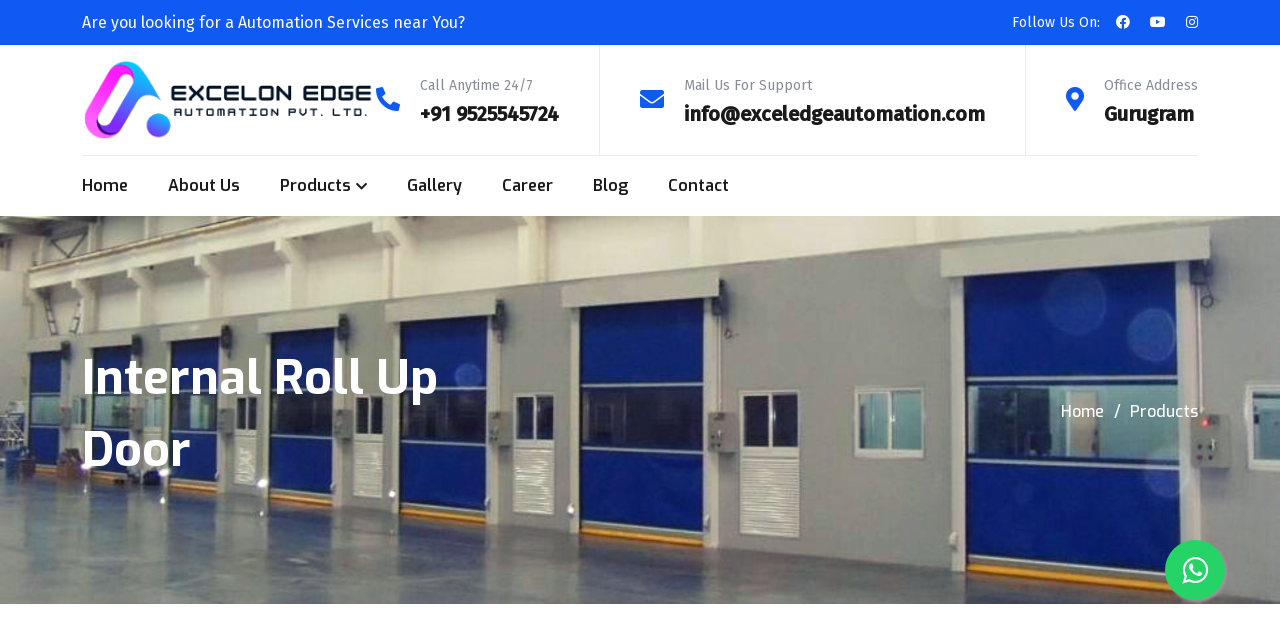

--- FILE ---
content_type: text/html; charset=UTF-8
request_url: https://exceledgeautomation.com/internal-rollup-door.php
body_size: 6388
content:
<!doctype html>
<html class="no-js" lang="zxx">

<meta http-equiv="content-type" content="text/html;charset=UTF-8" />

<head>
  <meta charset="utf-8">
  <meta http-equiv="x-ua-compatible" content="ie=edge">
  <title>Excelon Edge Automation</title>
  <meta name="author" content="vecuro">
  <meta name="description"
    content="Excel Edge Automation - As a leading provider of automatic entrance technology products">
  <meta name="keywords"
    content="Excel Edge Automation - As a leading provider of automatic entrance technology products">
  <meta name="robots" content="INDEX,FOLLOW">
  <meta name="viewport" content="width=device-width,initiaul-scale=1,shrink-to-fit=no">
  <link rel="apple-touch-icon" sizes="57x57" href="assets/img/favicons/apple-icon-57x57.png">
  <link rel="apple-touch-icon" sizes="60x60" href="assets/img/favicons/apple-icon-60x60.png">
  <link rel="apple-touch-icon" sizes="72x72" href="assets/img/favicons/apple-icon-72x72.png">
  <link rel="apple-touch-icon" sizes="76x76" href="assets/img/favicons/apple-icon-76x76.png">
  <link rel="apple-touch-icon" sizes="114x114" href="assets/img/favicons/apple-icon-114x114.png">
  <link rel="apple-touch-icon" sizes="120x120" href="assets/img/favicons/apple-icon-120x120.png">
  <link rel="apple-touch-icon" sizes="144x144" href="assets/img/favicons/apple-icon-144x144.png">
  <link rel="apple-touch-icon" sizes="152x152" href="assets/img/favicons/apple-icon-152x152.png">
  <link rel="apple-touch-icon" sizes="180x180" href="assets/img/favicons/apple-icon-180x180.png">
  <link rel="icon" type="image/png" sizes="192x192" href="assets/img/favicons/android-icon-192x192.png">
  <link rel="icon" type="image/png" sizes="32x32" href="assets/img/favicons/favicon-32x32.png">
  <link rel="icon" type="image/png" sizes="96x96" href="assets/img/favicons/favicon-96x96.png">
  <link rel="icon" type="image/png" sizes="16x16" href="assets/img/favicons/favicon-16x16.png">
  <link rel="manifest" href="assets/img/favicons/manifest.html">
  <meta name="msapplication-TileColor" content="#ffffff">
  <meta name="msapplication-TileImage" content="assets/img/favicons/ms-icon-144x144.png">
  <meta name="theme-color" content="#ffffff">
  <link rel="preconnect" href="https://fonts.googleapis.com/">
  <link rel="preconnect" href="https://fonts.gstatic.com/" crossorigin>
  <link
    href="https://fonts.googleapis.com/css2?family=Exo:wght@400;500;600;700&amp;family=Fira+Sans:wght@400;500&amp;display=swap"
    rel="stylesheet">
  <link rel="stylesheet" href="assets/css/app.min.css">
  <link rel="stylesheet" href="assets/css/fontawesome.min.css">
  <link rel="stylesheet" href="assets/css/style.css">
</head>

<body>
  <!--div class="preloader"><button class="vs-btn preloaderCls">Cancel Preloader</button>
    <div class="preloader-inner"><span class="loader"></span></div>
  </div-->
  <div class="vs-menu-wrapper">
    <div class="vs-menu-area text-center"><button class="vs-menu-toggle"><i class="fal fa-times"></i></button>
      <div class="mobile-logo"><a href="index.php"><img src="assets/img/mobilelogo.png" alt="Excelon Edge Automation"
            class="logo"></a></div>
      <div class="vs-mobile-menu">
        <ul>
          <li ><a href="index.php">Home</a>
            <!--ul class="sub-menu">
              <li><a href="index.html">Home 1 - Layerslider</a></li>
              <li><a href="index-slickslider.html">Home 1 - Slickslider <span class="new-label">new</span></a></li>
              <li><a href="index-2.html">Home 2 - Layerslider</a></li>
              <li><a href="index-2-slickslider.html">Home 2 - Slickslider <span class="new-label">new</span></a></li>
              <li><a href="index-3.html">Home 3 - Layerslider</a></li>
              <li><a href="index-3-slickslider.html">Home 3 - Slickslider <span class="new-label">new</span></a></li>
              <li><a href="index-4.html">Home 4 - Layerslider <span class="new-label">new</span></a></li>
              <li><a href="index-5.html">Home 5 - Layerslider <span class="new-label">new</span></a></li>
            </ul-->
          </li>
          <li><a href="about.php">About Us</a></li>
          <li class="menu-item-has-children"><a href="#">Products</a>
                    <ul class="sub-menu">
                      <li><a href="high-speed-door.php">High Speed Doors</a>
                          <a href="rolling-shutter.php">Rolling Shutters</a><a href="gates.php">Gates</a>
                          <a href="loading-bay-equipment.php">Loading Bay Equipments</a>
                          <a href="commercial-door.php">Commercial Doors</a><a href="barrier.php">Barriers</a>
                          <a href="fire-door.php">Fire Doors</a><a href="biometric-and-access-control.php">Biometric &
                          Access Control</a>
                      </li>
                    </ul>
                  </li>
          <!--<li class="menu-item-has-children"><a href="#">Pages</a>
            <ul class="sub-menu">
              <li><a href="price-plan.html">Pricing Plans</a></li>
              <li><a href="project.html">Projects</a></li>
              <li><a href="project-details.html">Projects Details</a></li>
              <li><a href="service.html">Service</a></li>
              <li><a href="service-details.html">Service Details</a></li>
              <li><a href="team.html">Team</a></li>
              <li><a href="team-details.html">Team Details</a></li>
            </ul>
          </li>-->
          <li><a href="gallery.php">Gallery</a></li>
          <li><a href="career.php">Career</a></li>
          <li><a href="blog.php">Blog</a></li>
          <li><a href="contact.php">Contact Us</a></li>
        </ul>
      </div>
    </div>
  </div>
  <header class="vs-header header-layout1">
    <div class="header-top">
      <div class="container">
        <div class="row align-items-center justify-content-between gy-1 text-center text-lg-start">
          <div class="col-lg-auto d-none d-lg-block">
            <p class="header-text">
              <!--<span class="fw-medium">Now Hiring:</span>--> Are you looking for a Automation Services near You?
            </p>
          </div>
          <div class="col-lg-auto">
            <div class="header-social style-white"><span class="social-title">Follow Us On: </span><a href="https://www.facebook.com/profile.php?id=100065134396543"><i
                  class="fab fa-facebook-f"></i></a> <a href="https://youtube.com/channel/UClDfnKEJ4L0PCUZSHJ0l0nQ"><i class="fab fa-youtube"></i></a> <a href="https://www.instagram.com/exceledgeautomation/"><i
                  class="fab fa-instagram"></i></a>
              <!--<a href="#"><i class="fab fa-behance"></i></a> <a href="#"><i class="fab fa-youtube"></i></a>-->
            </div>
          </div>
        </div>
      </div>
    </div>
    <div class="container">
      <div class="menu-top">
        <div class="row justify-content-between align-items-center gx-sm-0">
          <div class="col">
            <div class="header-logo"><a href="index.php"><img src="assets/img/logo.png" alt="Excelon Edge Automation"
                  class="logo"></a></div>
          </div>
          <div class="col-auto header-info">
            <div class="header-info_icon"><i class="fas fa-phone-alt"></i></div>
            <div class="media-body"><span class="header-info_label">Call Anytime 24/7</span>
              <div class="header-info_link"><a href="tel:+91 9525545724">+91 9525545724</a></div>
            </div>
          </div>
          <div class="col-auto header-info d-none d-lg-flex">
            <div class="header-info_icon"><i class="fas fa-envelope"></i></div>
            <div class="media-body"><span class="header-info_label">Mail Us For Support</span>
              <div class="header-info_link"><a
                  href="mailto:info@exceledgeautomation.com">info@exceledgeautomation.com</a></div>
            </div>
          </div>
          <div class="col-auto header-info d-none d-xl-flex">
            <div class="header-info_icon"><i class="fas fa-map-marker-alt"></i></div>
            <div class="media-body"><span class="header-info_label">Office Address</span>
              <div class="header-info_link">Gurugram</div>
            </div>
          </div>
        </div>
      </div>
    </div>
    <div class="sticky-wrapper">
      <div class="sticky-active">
        <div class="container">
          <div class="row align-items-center justify-content-between">
            <div class="col-auto">
              <nav class="main-menu menu-style1 d-none d-lg-block">
                <ul>
                  <li><a href="index.php">Home</a></li>
                  <li><a href="about.php">About Us</a></li>
                  <li class="menu-item-has-children"><a href="#">Products</a>
                    <ul class="sub-menu">
                      <li><a href="high-speed-door.php">High Speed Doors</a>
                      <ul class="sub-menu">
                          <li><a href="self-repairing-door.php">Self Repairing Door</a></li>
                          <li><a href="internal-rollup-door.php">Internal Roll up Door</a></li>
                          <li><a href="external-rollup-door.php">External Roll up Door</a></li>
                          <li><a href="clean-room-door.php">Clean Room Door</a></li>
                          <li><a href="spiral-high-speed-door.php">Spiral High Speed Door</a></li>
                          <li><a href="machine-high-speed-door.php">Machine High Speed Door</a></li>
                     </ul>
                     </li>
                       <li><a href="rolling-shutter.php">Rolling Shutters</a>
                          <ul class="sub-menu">
                          <li><a href="industrial-rolling-shutter.php">Industrial Rolling Shutter</a></li>
                          <li><a href="galvalume-rolling-shutter.php">Galvalume Rolling Shutter</a></li>
                          <li><a href="aluminum-puff-insulated-rolling-shutter.php">Aluminium Puff Insulated Rolling Shutter</a></li>
                          <li><a href="grill-rolling-shutter.php">Grill Rolling Shutter</a></li>
                          <li><a href="polycarbonate-rolling-shutter.php">Polycarbonate Rolling Shutter</a></li>
                          <li><a href="gear-operated-rolling-shutter.php">Gear Operated Rolling Shutter</a></li>
                          <li><a href="aluminium-rolling-shutter.php">Aluminium Rolling Shutter</a></li>
                     </ul>
                     </li>
                       <li><a href="gates.php">Gates</a>
                          <ul class="sub-menu">
                          <li><a href="industrial-sliding-gate.php">Industrial Sliding Gate</a></li>
                          <li><a href="telescopic-sliding-gate.php">Telescopic Sliding Gate</a></li>
                          <li><a href="cantilever-sliding-gate.php">Cantilever Sliding Gate</a></li>
                          <li><a href="swing-gate.php">Swing Gate</a></li>
                          <li><a href="retractable-gate.php">Retractable Sliding Gate</a></li>
                     </ul>
                     </li>
                        <li><a href="loading-bay-equipment.php">Loading Bay Equipments</a>
                           <ul class="sub-menu">
                          <li><a href="docklevelers.php">Dock Leveler</a></li>
                          <li><a href="dockshelters.php">Dock Shelters</a></li>
                          <li><a href="sectional-overhead-door.php">Sectional Over Head Doors</a></li>
                     </ul>
                     </li> 
                      <li><a href="commercial-door.php">Commercial Doors</a>
                           <ul class="sub-menu">
                          <li><a href="automatic-sliding-door.php">Automatic Sliding Door</a></li>
                          <li><a href="automatic-swing-door.php">Automatic Swing door</a></li>
                          <li><a href="garage-door.php">Garage Door</a></li>
                     </ul>
                     </li> 
                      <li><a href="barrier.php">Barriers</a>
                            <ul class="sub-menu">
                          <li><a href="boom-barrier.php">Boom Barrier</a></li>
                          <li><a href="flap-barrier.php">Flap Barrier</a></li>
                          <li><a href="bollard.php">Bollard</a></li>
                     </ul>
                     </li> 
                      <li><a href="fire-door.php">Fire Doors</a></li>
                      <li><a href="biometric-and-access-control.php">Biometric &
                          Access Control</a></li>
                    </ul>
                  </li>
                  <li><a href="gallery.php">Gallery</a></li>
                  <li><a href="career.php">Career</a></li>
                  <li><a href="blog.php">Blog</a></li>
                  <li><a href="contact.php">Contact</a></li>
                </ul>
              </nav><button class="vs-menu-toggle d-inline-block d-lg-none"><i class="fal fa-bars"></i></button>
            </div>
            <div class="col-auto">
              <!--<form action="#" class="header-search"><input type="text" placeholder="Search here..."> <button type="submit" aria-label="search-button"><i class="far fa-search"></i></button></form>-->
            </div>
          </div>
        </div>
      </div>
    </div>
  </header>
    <div class="breadcumb-wrapper" data-bg-src="assets/img/highspeeddoor-brdcmb.jpg">
        <div class="container z-index-common">
            <div class="breadcumb-content">
                <h1 class="breadcumb-title">Internal Roll Up Door</h1>
                <div class="breadcumb-menu-wrap">
                    <ul class="breadcumb-menu">
                        <li><a href="index.php">Home</a></li>
                        <li>Products </li>
                    </ul>
                </div>
            </div>
        </div>
    </div>

    <section class="space-top space-extra-bottom">
        <div class="container">
            <div class="row flex-row-reverse">
                <div class="col-lg-8 service-text">
                    <div class="mb-3 pb-3"><img src="assets/img/internal_door.jpg" alt="Project image"></div>
                    <h2 class="h4">Internal Roll Up Door</h2>
                    <p>Rapid Roll up Doors manufactured by <b>Excel Edge Automation</b> Group which are fast, durable, energy saver and are engineered for all kind of industrial applications too. Rapid Doors (internal) are used where a sections of the facilities have to be isolated from other section but we need to fast access is required. Internal Rapid Doors are made of PVC curtain design and helps in opening & closing and ensure effective protection against heat, dust, humidity as well as temperature. It will also assistant you in meeting your operation's targets. We've designed our rapid doors to be safe, dependable and maintenance-free, conferring to all international standards.
</p>
                    
                    
                    
                    <div class="row gx-0 mb-4 pb-2 pt-1 wow fadeInUp" data-wow-delay="0.2s">
                        <!-- <div class="col-xl-6"><img src="assets/img/service/sr-d-1-2.jpg" alt="project image"
                                class="w-100"></div> -->
                        <div class="col-xl-12">
                            <div class="service-list-box">
                                <!-- <h3 class="h5 title">Service Features</h3> -->
                                <div class="list-style3 service-text">
                                    <ul>
                                        <li><i class="fal fa-check-circle"></i>	Save energy</li>
                                        <li><i class="fal fa-check-circle"></i>	Decrease total operational costs</li>
                                        <li><i class="fal fa-check-circle"></i>	Restructure traffic flow and improve logistics. </li>
                                        
                                        
                                    </ul>
                                </div>
                            </div>
                        </div>
                    </div>
                    
                </div>
                <div class="col-lg-4">
                    <aside class="service-sidebar">
                        <div class="widget widget_categories">
                            <h3 class="widget_title">All Services</h3>
                            <ul>
                                <li><a href="high-speed-door.php">High Speed Doors</a></li>
                                <li><a href="rolling-shutter.php">Rolling Shutter</a></li>
                                <li><a href="gates.php">Gates</a></li>
                                <li><a href="loading-bay-equipment.php">Loading Bay Equipment</a></li>
                                <li><a href="commercial-door.php">Commercial Doors</a></li>
                                <li><a href="barrier.php">Barriers</a></li>
                                <li><a href="fire-door.php">Fire Doors</a></li>
                                <li><a href="biometric-and-access-control.php">Biometric and Access Control</a></li>
                            </ul>
                        </div>
                        <div class="widget">
                            <h3 class="widget_title">Working Hours</h3>
                            <div class="widget-workhours">
                                <ul>
                                    <li><i class="fal fa-clock"></i>Mon – Fri : 9.30 am– 6:30 pm</li>
                                    <!--<li><i class="fal fa-clock"></i>Saturday 8.00 – 12:00 pm</li>-->
                                    <li><span class="text-theme"><i class="fal fa-clock"></i>Sunday closed</span></li>
                                </ul>
                            </div>
                        </div>
                        <!-- <div class="quote-box" data-bg-src="assets/img/widget/quote-box.jpg">
                            <h3 class="quote-box__title">Have Any Query?</h3><a href="contact.php" class="vs-btn">Get A
                                Quote<i class="far fa-arrow-right"></i></a>
                        </div> -->
                    </aside>
                </div>
            </div>
        </div>
    </section>

     <!-- footer start-->
  <footer class="footer-wrapper footer-layout1" data-bg-src="assets/img/shape/bg-footer-1-1.jpg">
    <div class="footer-top">
      <div class="container">
        <div class="row">
          <div class="col-sm footer-info_group">
            <div class="footer-info">
              <div class="footer-info_icon"><i class="fal fa-map-marker-alt"></i></div>
              <div class="media-body"><span class="footer-info_label">Office Address</span>
                <div class="footer-info_link">483/10, Krishna colony, Sector - 7, Gurugram, Haryana - 122001</div>
              </div>
            </div>
          </div>
          <div class="col-sm footer-info_group">
            <div class="footer-info">
              <div class="footer-info_icon"><i class="fal fa-clock"></i></div>
              <div class="media-body"><span class="footer-info_label">Working Hours</span>
                <div class="footer-info_link">Mon–Sat: 9:30AM–6:30PM Sunday: Closed</div>
              </div>
            </div>
          </div>
          <div class="col-sm footer-info_group">
            <div class="footer-info">
              <div class="footer-info_icon"><i class="fal fa-phone-volume"></i></div>
              <div class="media-body"><span class="footer-info_label">Contact Us</span>
                <div class="footer-info_link"><a
                    href="mailto:info@exceledgeautomation.com">info@exceledgeautomation.com</a><br><a
                    href="tel:+91 8291567990">+91 8291567990</a><br><a href="tel:+91 9525545724">+91 9525545724</a>
                </div>
              </div>
            </div>
          </div>
        </div>
      </div>
    </div>
    <div class="widget-area">
      <div class="container">
        <div class="row justify-content-between">
          <div class="col-md-6 col-lg-4 col-xl-auto">
            <div class="widget footer-widget">
              <h3 class="widget_title">About Us</h3>
              <div class="vs-widget-about">
                <p class="footer-text">Excelon Edge Automation, a leading provider of automatic entrance technology
                  products. we supply, install and maintain the highest quality entrance automation systems.</p>
                <div class="footer-social"><a href="https://www.facebook.com/profile.php?id=100065134396543"><i class="fab fa-facebook-f"></i></a> <a href="https://youtube.com/channel/UClDfnKEJ4L0PCUZSHJ0l0nQ"><i
                      class="fab fa-youtube"></i></a> <a href="https://www.instagram.com/exceledgeautomation/"><i class="fab fa-instagram"></i></a>
                  <!--<a href="#"><i class="fab fa-behance"></i></a> <a href="#"><i class="fab fa-youtube"></i></a>-->
                </div>
              </div>
            </div>
          </div>
          <div class="col-md-6 col-lg-2 col-xl-auto">
            <div class="widget widget_nav_menu footer-widget">
              <h3 class="widget_title">Links</h3>
              <div class="menu-all-pages-container">
                <ul class="menu">
                  <li><a href="about.php">About Us</a></li>
                  <li><a href="about.php">Our Mission</a></li>
                  <li><a href="#">Meet The Teams</a></li>
                  <li><a href="#">Our Projects</a></li>
                  <li><a href="contact.php">Contact Us</a></li>
                </ul>
              </div>
            </div>
          </div>
          <div class="col-md-6 col-lg-2 col-xl-auto">
            <div class="widget widget_nav_menu footer-widget">
              <h3 class="widget_title">Explore</h3>
              <div class="menu-all-pages-container">
                <ul class="menu">
                  <li><a href="high-speed-door.php">High Speed Door</a></li>
                  <li><a href="rolling-shutter.php">Rolling Shutter</a></li>
                  <li><a href="gates.php">Gates</a></li>
                  <li><a href="commercial-door.php">Commercial Doors</a></li>
                  <li><a href="barrier.php">Barriers</a></li>
                  <li><a href="fire-door.php">Fire Doors</a></li>
                  <li><a href="biometric-and-access-control.php">Biometric &amp; access control</a></li>
                </ul>
              </div>
            </div>
          </div>
          <div class="col-md-6 col-lg-4 col-xl-auto">
            <div class="widget footer-widget">
              <h3 class="widget_title">Office Maps</h3>
              <div class="footer-map">
                <iframe src="https://www.google.com/maps/embed?pb=!1m14!1m8!1m3!1d14021.409714425929!2d77.0847596!3d28.5291248!3m2!1i1024!2i768!4f13.1!3m3!1m2!1s0x0%3A0xedf8e1e077068fd7!2sExcel%20Edge%20Automation!5e0!3m2!1sen!2sin!4v1663156938809!5m2!1sen!2sin" width="400" height="200" style="border:0;" allowfullscreen="" loading="lazy" referrerpolicy="no-referrer-when-downgrade"></iframe>
              </div>
            </div>
          </div>
        </div>
      </div>
    </div>
    <div class="copyright-wrap">
      <div class="container">
        <p class="copyright-text">Copyright <i class="fal fa-copyright"></i> 2023 <a class="text-white"
            href="index.html">Excelon Edge Automation Pvt. Ltd.</a>. All rights reserved.
        </p>
      </div>
    </div>
    <link rel="stylesheet" href="https://maxcdn.bootstrapcdn.com/font-awesome/4.5.0/css/font-awesome.min.css">
<a href="https://api.whatsapp.com/send?phone=+919525545724&text=Hi I am looking for an Automation." class="float" target="_blank">
<i class="fa fa-whatsapp my-float"></i>
</a>
  </footer><a href="#" class="scrollToTop scroll-btn"><i class="far fa-arrow-up"></i></a>
  <script src="assets/js/vendor/jquery-3.6.0.min.js"></script>
  <script src="assets/js/app.min.js"></script>
  <script src="assets/js/layerslider.utils.js"></script>
  <script src="assets/js/layerslider.transitions.js"></script>
  <script src="assets/js/layerslider.kreaturamedia.jquery.js"></script>
  <script src="assets/js/main.js"></script>
</body>

</html>

--- FILE ---
content_type: text/css
request_url: https://exceledgeautomation.com/assets/css/style.css
body_size: 29338
content:
:root{--theme-color: #0E5AF2;--title-color: #1A1A1A;--body-color: #878D97;--smoke-color: #EFF1F5;--secondary-color: #EEF2FB;--black-color: #000000;--white-color: #ffffff;--yellow-color: #fec624;--success-color: #28a745;--error-color: #dc3545;--border-color: #E0E0E0;--title-font: "Exo", sans-serif;--body-font: "Fira Sans", sans-serif;--icon-font: "Font Awesome 5 Pro";--main-container: 1220px;--container-gutters: 30px;--section-space: 120px;--section-space-mobile: 80px;--section-title-space: 80px;--ripple-ani-duration: 5s}.home-five,.home-four{--theme-color: #0037ff;--smoke-color: #f6f7fc}html,body{scroll-behavior:auto !important}body{font-family:var(--body-font);font-size:16px;font-weight:400;line-height:26px;overflow-x:hidden;-webkit-font-smoothing:antialiased}@media(max-width: 767px){body{font-size:14px;line-height:24px}}iframe{border:none;width:100%}.slick-slide:focus,button:focus,a:focus,a:active,input,input:hover,input:focus,input:active,textarea,textarea:hover,textarea:focus,textarea:active{outline:none}input:focus{outline:none;box-shadow:none}img:not([draggable]),embed,object,video{max-width:100%;height:auto}ul{list-style-type:disc}ol{list-style-type:decimal}table{margin:0 0 1.5em;width:100%;border-collapse:collapse;border-spacing:0;border:1px solid var(--border-color)}th{font-weight:700;font-family:var(--title-font);color:var(--title-color)}td,th{border:1px solid var(--border-color);padding:9px 12px}a{color:var(--theme-color);text-decoration:none;outline:0;transition:all ease .4s}a:hover{color:var(--title-color)}a:active,a:focus,a:hover,a:visited{text-decoration:none;outline:0}button{transition:all ease .4s}img{border:none;max-width:100%}ins{text-decoration:none}pre{background:#f5f5f5;color:#666;font-size:14px;margin:20px 0;overflow:auto;padding:20px;white-space:pre-wrap;word-wrap:break-word}span.ajax-loader:empty,p:empty{display:none}p{margin:0 0 18px 0;color:var(--body-color);line-height:1.63}@media(max-width: 767px){p{line-height:1.73}}h1 a,h2 a,h3 a,h4 a,h5 a,h6 a,p a,span a{font-size:inherit;font-family:inherit;font-weight:inherit;line-height:inherit}.h1,h1,.h2,h2,.h3,h3,.h4,h4,.h5,h5,.h6,h6{font-family:var(--title-font);text-transform:none;font-weight:700;line-height:1.5;margin:0 0 15px 0}.h1,h1{font-size:48px}.h2,h2{font-size:40px}.h3,h3{font-size:36px}.h4,h4{font-size:30px}.h5,h5{font-size:24px}.h6,h6{font-size:20px}@media(max-width: 1199px){.h1,h1{font-size:40px}.h2,h2{font-size:36px}.h3,h3{font-size:30px}.h4,h4{font-size:24px}.h5,h5{font-size:20px}.h6,h6{font-size:16px}}@media(max-width: 767px){.h1,h1{font-size:36px}.h2,h2{font-size:30px}.h3,h3{font-size:26px}.h4,h4{font-size:22px}.h5,h5{font-size:18px}.h6,h6{font-size:16px}}p.has-drop-cap{margin-bottom:20px}.page--item p:last-child .alignright{clear:right}.blog-title,.pagi-title,.breadcumb-title{word-break:break-word}.blocks-gallery-caption,.wp-block-embed figcaption,.wp-block-image figcaption{color:var(--body-color)}.bypostauthor,.gallery-caption{display:block}.page-links,.clearfix{clear:both}.page--item{margin-bottom:30px}.page--item p{line-height:1.8}.content-none-search{margin-top:30px}.wp-block-button.aligncenter{text-align:center}.alignleft{display:inline;float:left;margin-bottom:10px;margin-right:1.5em}.alignright{display:inline;float:right;margin-bottom:10px;margin-left:1.5em;margin-right:1em}.aligncenter{clear:both;display:block;margin-left:auto;margin-right:auto;max-width:100%}.gallery{margin-bottom:1.5em;width:100%}.gallery-item{display:inline-block;text-align:center;vertical-align:top;width:100%;padding:0 5px}.wp-block-columns{margin-bottom:1em}figure.gallery-item{margin-bottom:10px;display:inline-block}figure.wp-block-gallery{margin-bottom:14px}.gallery-columns-2 .gallery-item{max-width:50%}.gallery-columns-3 .gallery-item{max-width:33.33%}.gallery-columns-4 .gallery-item{max-width:25%}.gallery-columns-5 .gallery-item{max-width:20%}.gallery-columns-6 .gallery-item{max-width:16.66%}.gallery-columns-7 .gallery-item{max-width:14.28%}.gallery-columns-8 .gallery-item{max-width:12.5%}.gallery-columns-9 .gallery-item{max-width:11.11%}.gallery-caption{display:block;font-size:12px;color:var(--body-color);line-height:1.5;padding:.5em 0}.wp-block-cover p:not(.has-text-color),.wp-block-cover-image-text,.wp-block-cover-text{color:var(--white-color)}.wp-block-cover{margin-bottom:15px}.wp-caption-text{text-align:center}.wp-caption{margin-bottom:1.5em;max-width:100%}.wp-caption .wp-caption-text{margin:.5em 0;font-size:14px}.wp-block-media-text,.wp-block-media-text.alignwide,figure.wp-block-gallery{margin-bottom:30px}.wp-block-media-text.alignwide{background-color:var(--smoke-color)}.editor-styles-wrapper .has-large-font-size,.has-large-font-size{line-height:1.4}.wp-block-latest-comments a{color:inherit}.wp-block-button{margin-bottom:10px}.wp-block-button:last-child{margin-bottom:0}.wp-block-button .wp-block-button__link{color:#fff}.wp-block-button .wp-block-button__link:hover{color:#fff;background-color:var(--theme-color)}.wp-block-button.is-style-outline .wp-block-button__link{background-color:rgba(0,0,0,0);border-color:var(--title-color);color:var(--title-color)}.wp-block-button.is-style-outline .wp-block-button__link:hover{color:#fff;background-color:var(--theme-color);border-color:var(--theme-color)}.wp-block-button.is-style-squared .wp-block-button__link{border-radius:0}ol.wp-block-latest-comments li{margin:15px 0}ul.wp-block-latest-posts{padding:0;margin:0;margin-bottom:15px}ul.wp-block-latest-posts a{color:inherit}ul.wp-block-latest-posts a:hover{color:var(--theme-color)}ul.wp-block-latest-posts li{margin:15px 0}.wp-block-search{display:flex;flex-wrap:wrap;margin-bottom:30px}.wp-block-search .wp-block-search__input{width:100%;max-width:calc(100% - 120px);border:1px solid rgba(0,0,0,.1);height:50px;padding-left:20px}.wp-block-search .wp-block-search__button{margin:0;width:120px;border:none;height:50px;color:#fff;background-color:var(--theme-color)}.wp-block-search .wp-block-search__button:hover{background-color:var(--title-color);opacity:.8}ul.wp-block-rss a{color:inherit}.wp-block-group.has-background{padding:15px 15px 1px;margin-bottom:30px}.wp-block-table td,.wp-block-table th{border-color:rgba(0,0,0,.1)}.wp-block-table.is-style-stripes{border:1px solid rgba(0,0,0,.1);margin-bottom:30px}.logged-in .will-sticky .sticky-active.active,.logged-in .preloader .vs-btn{top:32px}@media(max-width: 782px){.logged-in .will-sticky .sticky-active.active,.logged-in .preloader .vs-btn{top:46px}}@media(max-width: 600px){.logged-in .will-sticky .sticky-active.active,.logged-in .preloader .vs-btn{top:0}}.post-password-form .theme-input-group{display:flex;flex-wrap:wrap;margin-bottom:30px;margin-top:20px}.post-password-form .theme-input-group .theme-input-style{width:100%;max-width:calc(100% - 120px);border:1px solid rgba(0,0,0,.1);height:50px;padding-left:20px}.post-password-form .theme-input-group .submit-btn{margin:0;width:120px;border:none;height:50px;color:#fff;background-color:var(--theme-color)}.post-password-form .theme-input-group .submit-btn:hover{background-color:var(--title-color);opacity:.8}.page-links{clear:both;margin:0 0 1.5em;padding-top:1em}.page-links>.page-links-title{margin-right:10px}.page-links>span:not(.page-links-title):not(.screen-reader-text),.page-links>a{display:inline-block;padding:5px 13px;background-color:var(--white-color);color:var(--title-color);border:1px solid rgba(0,0,0,.08);margin-right:10px}.page-links>span:not(.page-links-title):not(.screen-reader-text):hover,.page-links>a:hover{opacity:.8;color:var(--white-color);background-color:var(--theme-color);border-color:rgba(0,0,0,0)}.page-links>span:not(.page-links-title):not(.screen-reader-text).current,.page-links>a.current{background-color:var(--theme-color);color:var(--white-color);border-color:rgba(0,0,0,0)}.page-links span.screen-reader-text{display:none}.blog-single .wp-block-archives-dropdown{margin-bottom:30px}.blog-single.format-quote,.blog-single.format-link,.blog-single.tag-sticky-2,.blog-single.sticky{border-color:rgba(0,0,0,0);position:relative}.blog-single.format-quote .blog-content,.blog-single.format-link .blog-content,.blog-single.tag-sticky-2 .blog-content,.blog-single.sticky .blog-content{background-color:var(--smoke-color);padding:40px;border:none}.blog-single.format-quote .blog-content:before,.blog-single.format-link .blog-content:before,.blog-single.tag-sticky-2 .blog-content:before,.blog-single.sticky .blog-content:before{display:none}.blog-single.format-quote:before,.blog-single.format-link:before,.blog-single.tag-sticky-2:before,.blog-single.sticky:before{content:"";position:absolute;font-family:"Font Awesome 5 Pro";font-size:5rem;opacity:.3;right:15px;line-height:1;top:15px;color:var(--theme-color);z-index:1}.blog-single.tag-sticky-2::before,.blog-single.sticky::before{content:"Featured";right:0;top:0;font-size:18px;color:var(--white-color);background-color:var(--theme-color);font-family:var(--title-font);opacity:1;text-transform:capitalize;padding:10px 23px;font-weight:400}.blog-single.format-quote:before{content:""}.blog-single .blog-content .wp-block-categories-dropdown.wp-block-categories,.blog-single .blog-content .wp-block-archives-dropdown{display:block;margin-bottom:30px}.blog-details .blog-single:before{display:none}.blog-details .blog-single .blog-content{background-color:rgba(0,0,0,0);overflow:hidden}.blog-details .blog-single.format-chat .blog-meta{margin-bottom:20px}.blog-details .blog-single.format-chat .blog-content>p:nth-child(2n){background:var(--smoke-color);padding:5px 20px}.blog-details .blog-single.tag-sticky-2,.blog-details .blog-single.sticky,.blog-details .blog-single.format-quote,.blog-details .blog-single.format-link{box-shadow:none;border:none;background-color:rgba(0,0,0,0)}.blog-details .blog-single.tag-sticky-2:before,.blog-details .blog-single.sticky:before,.blog-details .blog-single.format-quote:before,.blog-details .blog-single.format-link:before{display:none}.vs-search{background-color:#f3f3f3;margin-bottom:30px;border:1px solid #f3f3f3}.vs-search .search-grid-content{padding:30px}@media(max-width: 767px){.vs-search .search-grid-content{padding:20px}}.vs-search .search-grid-title{font-size:20px;margin-bottom:5px;margin-top:-0.2em}.vs-search .search-grid-title a{color:inherit}.vs-search .search-grid-title a:hover{color:var(--theme-color)}.vs-search .search-grid-meta>*{display:inline-block;margin-right:15px;font-size:14px}.vs-search .search-grid-meta>*:last-child{margin-right:0}.vs-search .search-grid-meta a,.vs-search .search-grid-meta span{color:var(--body-color)}@media(max-width: 1199px){.blog-single.format-quote:before,.blog-single.format-link:before,.blog-single.tag-sticky-2:before,.blog-single.sticky:before{font-size:14px;padding:8px 16px}.blog-single.format-quote .blog-content,.blog-single.format-link .blog-content,.blog-single.tag-sticky-2 .blog-content,.blog-single.sticky .blog-content{padding:30px}}@media(max-width: 767px){.blog-single.format-quote:before,.blog-single.format-link:before,.blog-single.tag-sticky-2:before,.blog-single.sticky:before{font-size:14px;padding:8px 16px}.blog-single.format-quote .blog-content,.blog-single.format-link .blog-content,.blog-single.tag-sticky-2 .blog-content,.blog-single.sticky .blog-content{padding:30px 15px}}@media(max-width: 768px){.wp-block-search .wp-block-search__input{max-width:100%;margin-bottom:20px}.wp-block-latest-comments{padding-left:10px}.page--content.clearfix+.vs-comment-form{margin-top:24px}}@media only screen and (min-width: 1300px){.container-xxl,.container-xl,.container-lg,.container-md,.container-sm,.container{max-width:calc(var(--main-container) + var(--container-gutters));padding-left:calc(var(--container-gutters)/2);padding-right:calc(var(--container-gutters)/2)}}@media only screen and (max-width: 1600px){.container-fluid.px-0{padding-left:15px !important;padding-right:15px !important}.container-fluid.px-0 .row{margin-left:0 !important;margin-right:0 !important}}@media(min-width: 1399px){.container-style2{max-width:1920px;overflow:hidden;padding-left:0;padding-right:0}}.container-style3{--main-container: 1445px}@media(min-width: 1500px)and (max-width: 1921px){.container-style1{max-width:1576px;overflow:hidden;margin-right:0;padding-right:0}}.slick-track>[class*=col]{flex-shrink:0;width:100%;max-width:100%;padding-right:calc(var(--bs-gutter-x)/2);padding-left:calc(var(--bs-gutter-x)/2);margin-top:var(--bs-gutter-y)}@media(min-width: 767px){.row:not([class*=gx-]){--bs-gutter-x: 30px}}.gy-30{--bs-gutter-y: 30px}.gx-15{--bs-gutter-x: 15px}@media(min-width: 1199px){.gx-45{--bs-gutter-x: 45px}.gx-60{--bs-gutter-x: 60px}.gx-50{--bs-gutter-x: 50px}.gx-70{--bs-gutter-x: 70px}.gx-80{--bs-gutter-x: 80px}}@media(min-width: 1399px){.gx-20{--bs-gutter-x: 20px}.gx-30{--bs-gutter-x: 30px}.gx-40{--bs-gutter-x: 40px}}select,.form-control,.form-select,textarea,input{height:50px;padding:0 30px 0 28px;padding-right:45px;border:1px solid #e0e0e0;color:var(--body-color);background-color:var(--white-color);border-radius:9999px;border-radius:0;font-size:14px;width:100%}select:focus,.form-control:focus,.form-select:focus,textarea:focus,input:focus{outline:0;box-shadow:none;background-color:var(--white-color)}select::-moz-placeholder,.form-control::-moz-placeholder,.form-select::-moz-placeholder,textarea::-moz-placeholder,input::-moz-placeholder{color:var(--body-color)}select:-ms-input-placeholder,.form-control:-ms-input-placeholder,.form-select:-ms-input-placeholder,textarea:-ms-input-placeholder,input:-ms-input-placeholder{color:var(--body-color)}select::-moz-placeholder, .form-control::-moz-placeholder, .form-select::-moz-placeholder, textarea::-moz-placeholder, input::-moz-placeholder{color:var(--body-color)}select:-ms-input-placeholder, .form-control:-ms-input-placeholder, .form-select:-ms-input-placeholder, textarea:-ms-input-placeholder, input:-ms-input-placeholder{color:var(--body-color)}select::placeholder,.form-control::placeholder,.form-select::placeholder,textarea::placeholder,input::placeholder{color:var(--body-color)}.form-select,select{display:block;width:100%;line-height:1.5;vertical-align:middle;background-image:url("data:image/svg+xml;charset=utf-8,%3Csvg xmlns='http://www.w3.org/2000/svg' viewBox='0 0 16 16'%3E%3Cpath fill='none' stroke='%23343a40' stroke-linecap='round' stroke-linejoin='round' stroke-width='2' d='M2 5l6 6 6-6'/%3E%3C/svg%3E");background-position:right 26px center;background-repeat:no-repeat;background-size:16px 12px;-webkit-appearance:none;-moz-appearance:none;appearance:none;cursor:pointer}input::-webkit-outer-spin-button,input::-webkit-inner-spin-button{-webkit-appearance:none;margin:0}input[type=number]{-moz-appearance:textfield}textarea.form-control,textarea{min-height:150px;padding-top:16px;padding-bottom:17px;border-radius:0}input[type=checkbox]{visibility:hidden;opacity:0;display:inline-block;vertical-align:middle;width:0;height:0;display:none}input[type=checkbox]:checked~label:before{content:"";color:var(--white-color);background-color:var(--theme-color);border-color:var(--theme-color)}input[type=checkbox]~label{position:relative;padding-left:30px;cursor:pointer;display:block}input[type=checkbox]~label:before{content:"";font-family:var(--icon-font);font-weight:700;position:absolute;left:0px;top:3.5px;background-color:var(--white-color);border:1px solid var(--border-color);height:18px;width:18px;line-height:18px;text-align:center;font-size:12px}input[type=radio]{visibility:hidden;opacity:0;display:inline-block;vertical-align:middle;width:0;height:0;display:none}input[type=radio]~label{position:relative;padding-left:30px;cursor:pointer;line-height:1;display:inline-block;font-weight:600;margin-bottom:0}input[type=radio]~label::before{content:"";position:absolute;font-family:var(--icon-font);left:0;top:-2px;width:20px;height:20px;padding-left:.5px;font-size:.6em;line-height:19px;text-align:center;border:1px solid var(--theme-color);border-radius:100%;font-weight:700;background:var(--white-color);color:rgba(0,0,0,0);transition:all .2s ease}input[type=radio]:checked~label::before{border-color:var(--theme-color);background-color:var(--theme-color);color:var(--white-color)}label{margin-bottom:.5em;margin-top:-0.3em;display:block;color:var(--title-color);font-family:var(--body-font);font-size:16px}.form-group{margin-bottom:var(--bs-gutter-x);position:relative}.form-group>i{position:absolute;right:calc(var(--bs-gutter-x)/2 + 30px);top:18px;font-size:14px;color:#a0abb4}.form-group.has-label>i{top:45px}textarea.is-invalid,select.is-invalid,input.is-invalid,.was-validated input:invalid{border:1px solid var(--error-color) !important;background-position:right calc(.375em + .8875rem) center;background-image:none}textarea.is-invalid:focus,select.is-invalid:focus,input.is-invalid:focus,.was-validated input:invalid:focus{outline:0;box-shadow:none}textarea.is-invalid{background-position:top calc(.375em + .5875rem) right calc(.375em + .8875rem)}.row.no-gutters>.form-group{margin-bottom:0}.form-messages{display:none}.form-messages.mb-0 *{margin-bottom:0}.form-messages.success{color:var(--success-color);display:block}.form-messages.error{color:var(--error-color);display:block}.form-messages pre{padding:0;background-color:rgba(0,0,0,0);color:inherit}.slick-track>[class*=col]{flex-shrink:0;width:100%;max-width:100%;padding-right:calc(var(--bs-gutter-x)/2);padding-left:calc(var(--bs-gutter-x)/2);margin-top:var(--bs-gutter-y)}.slick-track{min-width:100%}.slick-slide img{display:inline-block}.slick-dots{list-style-type:none;padding:2px 0;margin:38px 0 38px 0;line-height:0;text-align:center;height:-webkit-max-content;height:-moz-max-content;height:max-content}.slick-dots li{display:inline-block;margin-right:25px}.slick-dots li:last-child{margin-right:0}.slick-dots button{font-size:0;padding:0;background-color:rgba(0,0,0,0);width:8px;height:8px;line-height:0;border-radius:9999px;border:none;background-color:var(--dots-bg, #D8D8D8);transition:all ease .4s;position:relative}.slick-dots button:hover{border-color:var(--theme-color)}.slick-dots button:before{content:"";position:absolute;left:50%;top:50%;width:30px;height:30px;margin:-15px 0 0 -15px;border:2px solid var(--theme-color);border-radius:50%;transition:all ease .4s;opacity:0;visibility:hidden}.slick-dots .slick-active button{background-color:var(--theme-color)}.slick-dots .slick-active button::before{opacity:1;visibility:visible}.slick-arrow{display:inline-block;padding:0;background-color:var(--white-color);position:absolute;top:50%;border:1px solid var(--smoke-color);left:var(--pos-x, -100px);width:var(--icon-size, 50px);height:var(--icon-size, 50px);font-size:var(--icon-font-size, 18px);margin-top:calc(var(--icon-size, 50px)/-2);z-index:2;border-radius:50%}.slick-arrow.default{position:relative;--pos-x: 0;margin-top:0}.slick-arrow.slick-next{right:var(--pos-x, -100px);left:auto}.slick-arrow:hover{background-color:var(--theme-color);color:var(--white-color);border-color:rgba(0,0,0,0)}.arrow-margin .slick-arrow{top:calc(50% - 30px)}.arrow-wrap .slick-arrow{opacity:0;visibility:hidden}.arrow-wrap:hover .slick-arrow{opacity:1;visibility:visible}.dot-style2 .slick-dots{margin-top:10px;margin-bottom:30px}.dot-style2 .slick-dots button{width:10px;height:10px;border-radius:9999px;background-color:var(--theme-color)}.dot-style2 .slick-dots button:before{display:none}.dot-style2 .slick-dots button:hover{background-color:var(--title-color)}.dot-style2 .slick-dots li{margin:0 5px}.dot-style2 .slick-dots li.slick-active button{width:40px}@media(max-width: 1500px){.slick-arrow{--arrow-horizontal: -20px}}@media(max-width: 1399px){.slick-arrow{--arrow-horizontal: 40px}}@media(max-width: 991px){.slick-arrow{--icon-size: 40px;margin-right:40px}.slick-arrow.slick-next{margin-right:0;margin-left:40px}.slick-dots{margin:8px 0 38px 0}}.vs-menu-wrapper{position:fixed;top:0;left:0;bottom:0;background-color:rgba(0,0,0,.6);z-index:999999;width:0;width:100%;height:100%;transition:all ease .8s;opacity:0;visibility:hidden}.vs-menu-wrapper .mobile-logo{padding-bottom:30px;padding-top:40px;display:block;text-align:center;background-color:rgba(28,185,200,.1)}.vs-menu-wrapper .mobile-logo svg{max-width:185px}.vs-menu-wrapper .vs-menu-toggle{border:none;font-size:22px;position:absolute;right:10px;top:10px;padding:0;line-height:1;width:33px;height:33px;line-height:33px;font-size:18px;z-index:1;border-radius:50%}.vs-menu-wrapper .vs-menu-toggle:hover{background-color:var(--title-color);color:var(--white-color)}.vs-menu-wrapper .vs-menu-area{width:100%;max-width:310px;background-color:#fff;border-right:3px solid var(--theme-color);height:100%;position:relative;left:-110%;opacity:0;visibility:hidden;transition:all ease 1s;z-index:1}.vs-menu-wrapper.vs-body-visible{opacity:1;visibility:visible}.vs-menu-wrapper.vs-body-visible .vs-menu-area{left:0;opacity:1;visibility:visible}.vs-mobile-menu{overflow-y:scroll;max-height:calc(100vh - 200px);padding-bottom:40px;margin-top:33px;text-align:left}.vs-mobile-menu ul{margin:0;padding:0 0}.vs-mobile-menu ul li{border-bottom:1px solid #fdedf1;list-style-type:none}.vs-mobile-menu ul li li:first-child{border-top:1px solid #fdedf1}.vs-mobile-menu ul li a{display:block;position:relative;padding:12px 0;line-height:1;font-size:16px;text-transform:capitalize;color:var(--title-color)}.vs-mobile-menu ul li a:before{content:"";font-family:var(--icon-font);position:relative;left:0;top:0;margin-right:10px;display:inline-block}.vs-mobile-menu ul li.vs-active>a{color:var(--theme-color)}.vs-mobile-menu ul li.vs-active>a:before{transform:rotate(90deg)}.vs-mobile-menu ul li ul li{padding-left:20px}.vs-mobile-menu ul li ul li:last-child{border-bottom:none}.vs-mobile-menu ul .vs-item-has-children>a .vs-mean-expand{position:absolute;right:0;top:50%;font-weight:400;font-size:12px;width:25px;height:25px;line-height:25px;margin-top:-12.5px;display:inline-block;text-align:center;background-color:var(--smoke-color);color:var(--title-color);box-shadow:0 0 20px -8px rgba(173,136,88,.5);border-radius:50%}.vs-mobile-menu ul .vs-item-has-children>a .vs-mean-expand:before{content:"";font-family:var(--icon-font)}.vs-mobile-menu ul .vs-item-has-children.vs-active>a .vs-mean-expand:before{content:""}.vs-mobile-menu>ul{padding:0 40px}.vs-mobile-menu>ul>li:last-child{border-bottom:none}.vs-menu-toggle{width:50px;height:50px;padding:0;font-size:24px;border:none;display:inline-block;background-color:#f2f6ff;color:var(--theme-color);border-radius:5px}.vs-menu-toggle.style2{background-color:var(--theme-color);border-radius:50%;color:var(--white-color);width:55px;height:55px}@media(max-width: 400px){.vs-menu-wrapper .vs-menu-area{width:100%;max-width:270px}.vs-mobile-menu>ul{padding:0 20px}}.preloader{position:fixed;left:0;right:0;top:0;bottom:0;z-index:999;background-color:var(--white-color)}.preloader .vs-btn{padding:15px 20px;border-radius:0;font-size:14px}.preloader-inner{text-align:center;position:absolute;left:50%;top:50%;transform:translate(-50%, -50%);text-align:center}.preloader-inner img{display:block;margin:0 auto 10px auto}.loader{-webkit-animation:loaderspin 1.5s infinite;animation:loaderspin 1.5s infinite;height:50px;width:50px;display:block}.loader:before,.loader:after{border-radius:50%;content:"";display:block;height:20px;width:20px}.loader:before{-webkit-animation:ball1 1.5s infinite;animation:ball1 1.5s infinite;background-color:var(--title-color);box-shadow:30px 0 0 var(--theme-color);margin-bottom:10px}.loader:after{-webkit-animation:ball2 1.5s infinite;animation:ball2 1.5s infinite;background-color:var(--theme-color);box-shadow:30px 0 0 var(--title-color)}@-webkit-keyframes loaderspin{0%{transform:rotate(0deg) scale(0.8)}50%{transform:rotate(360deg) scale(1)}100%{transform:rotate(720deg) scale(0.8)}}@keyframes loaderspin{0%{transform:rotate(0deg) scale(0.8)}50%{transform:rotate(360deg) scale(1)}100%{transform:rotate(720deg) scale(0.8)}}@-webkit-keyframes ball1{0%{box-shadow:30px 0 0 var(--theme-color)}50%{box-shadow:0 0 0 var(--theme-color);margin-bottom:0;transform:translate(15px, 15px)}100%{box-shadow:30px 0 0 var(--theme-color);margin-bottom:10px}}@keyframes ball1{0%{box-shadow:30px 0 0 var(--theme-color)}50%{box-shadow:0 0 0 var(--theme-color);margin-bottom:0;transform:translate(15px, 15px)}100%{box-shadow:30px 0 0 var(--theme-color);margin-bottom:10px}}@-webkit-keyframes ball2{0%{box-shadow:30px 0 0 var(--title-color)}50%{box-shadow:0 0 0 var(--title-color);margin-top:-20px;transform:translate(15px, 15px)}100%{box-shadow:30px 0 0 var(--title-color);margin-top:0}}@keyframes ball2{0%{box-shadow:30px 0 0 var(--title-color)}50%{box-shadow:0 0 0 var(--title-color);margin-top:-20px;transform:translate(15px, 15px)}100%{box-shadow:30px 0 0 var(--title-color);margin-top:0}}.vs-btn{position:relative;display:inline-block;border:none;text-transform:uppercase;text-align:center;background-color:var(--theme-color);color:var(--white-color);font-family:var(--body-font);font-size:16px;font-weight:500;line-height:1;padding:19px 30.5px;border-radius:5px;z-index:1;overflow:hidden}.vs-btn::after,.vs-btn::before{width:100%;height:100%;content:"";margin:auto;position:absolute;top:0%;left:0%;background:var(--title-color);transition:all ease .5s;z-index:-1;border-radius:inherit}.vs-btn:before{transform:rotateX(90deg)}.vs-btn:after{transform:rotateY(90deg)}.vs-btn>i{margin-left:8px}.vs-btn.style2{background-color:var(--white-color);color:var(--theme-color)}.vs-btn.style4,.vs-btn.style3{background-color:var(--smoke-color);color:var(--theme-color)}.vs-btn.style3{padding:14px 23.5px}.vs-btn.style5{background-color:#0844bc;color:var(--white-color)}.vs-btn.style6{background-color:var(--title-color);color:var(--white-color)}.vs-btn.style6:after,.vs-btn.style6::before{background-color:var(--theme-color)}.vs-btn.style7{border-radius:9999px;text-transform:capitalize}.vs-btn.style8{border:2px solid var(--theme-color);color:var(--theme-color);background-color:rgba(0,0,0,0);border-radius:9999px;padding:17px 28px;text-transform:capitalize}.vs-btn.style8:after,.vs-btn.style8:before{display:none}.vs-btn.style8:hover{background-color:var(--theme-color);color:var(--white-color)}.vs-btn.style9{background-color:var(--white-color);color:var(--theme-color);border-radius:9999px;text-transform:capitalize}.vs-btn.style10{border:2px solid var(--white-color);color:var(--white-color);background-color:rgba(0,0,0,0);border-radius:9999px;padding:17px 28px;text-transform:capitalize}.vs-btn.style10:hover{border-color:rgba(0,0,0,0)}.vs-btn:hover{color:var(--white-color)}.vs-btn:hover:before{transform:rotateX(0)}.vs-btn:hover:after{transform:rotateY(0)}.icon-btn{display:inline-block;width:var(--btn-size, 67px);height:var(--btn-size, 67px);line-height:var(--btn-size, 67px);font-size:var(--btn-font-size, 20px);background-color:var(--theme-color);color:var(--white-color);border:none;text-align:center;border-radius:50%;padding:0}.icon-btn.style2{border:2px solid var(--white-color);color:var(--white-color);background-color:rgba(0,0,0,0)}.icon-btn.style2:hover{background-color:var(--theme-color);color:var(--white-color)}.icon-btn.style4,.icon-btn.style3{--btn-size: 55px;background-color:#f2f6ff;color:var(--theme-color);border-radius:5px}.icon-btn.style4{background-color:var(--white-color)}.icon-btn.style5{background-color:var(--white-color);color:var(--title-color);box-shadow:0px 10px 24px rgba(0,0,0,.08)}.icon-btn.style5:hover{background-color:var(--theme-color);color:var(--white-color);box-shadow:none}.icon-btn.style6{background-color:var(--theme-color);color:var(--white-color);--btn-size: 55px;--btn-font-size: 17px}.icon-btn:hover{background-color:var(--title-color);color:var(--white-color);border-color:rgba(0,0,0,0)}.play-btn{display:inline-block;position:relative;z-index:1}.play-btn>i{display:inline-block;width:var(--icon-size, 124px);height:var(--icon-size, 124px);line-height:var(--icon-size, 124px);font-size:var(--icon-font-size, 1.5em);text-align:center;background-color:var(--theme-color);color:var(--white-color);border-radius:50%;z-index:1;transition:all ease .4s}.play-btn:after,.play-btn:before{content:"";position:absolute;left:0;top:0;right:0;bottom:0;background-color:var(--theme-color);z-index:-1;border-radius:50%;transition:all ease .4s}.play-btn:after{-webkit-animation-delay:2s;animation-delay:2s}.play-btn.style3 i,.play-btn.style2 i{--icon-size: 60px;border-radius:5px;--icon-font-size: 18px}.play-btn.style2:after,.play-btn.style2:before{border-radius:5px}.play-btn.style3 i{background-color:rgba(14,89,242,.7)}.play-btn.style3:after,.play-btn.style3::before{display:none}.play-btn.style4{--icon-size: 120px;--icon-font-size: 30px}.play-btn.style4:after,.play-btn.style4:before,.play-btn.style4 i{background-color:var(--white-color);color:var(--theme-color)}.play-btn.style5 i{border-radius:0;--icon-size: 120px;--icon-font-size: 30px}.play-btn.style5:after,.play-btn.style5:before{border:2px solid var(--theme-color);background-color:rgba(0,0,0,0);border-radius:0}.play-btn.style6{--icon-size: 60px;--icon-font-size: 18px}.play-btn:hover:after,.play-btn:hover::before,.play-btn:hover i{background-color:var(--title-color);color:var(--white-color)}.link-btn{font-weight:500;font-size:16px;display:inline-block;line-height:.8;position:relative;padding-bottom:2px;margin-bottom:-2px;text-transform:uppercase}.link-btn i{margin-left:7px;font-size:.9rem}.link-btn:before{content:"";position:absolute;left:0;bottom:0;width:0;height:1px;background-color:var(--theme-color);transition:all ease .4s}.link-btn:hover{color:var(--theme-color)}.link-btn:hover::before{width:100%}.scroll-btn{position:fixed;bottom:300px;right:30px;z-index:94;opacity:0;visibility:hidden;display:inline-block;border-radius:50%}.scroll-btn i{display:inline-block;background-color:var(--theme-color);color:var(--white-color);text-align:center;font-size:16px;width:var(--btn-size, 50px);height:var(--btn-size, 50px);line-height:var(--btn-size, 50px);z-index:2;border-radius:inherit;position:relative;transition:all ease .8s}.scroll-btn:before{content:"";position:absolute;left:var(--extra-shape, -6px);top:var(--extra-shape, -6px);right:var(--extra-shape, -6px);bottom:var(--extra-shape, -6px);background-color:rgba(0,0,0,0);border-radius:inherit;z-index:1;border:2px dashed var(--theme-color);-webkit-animation:spin 13s infinite linear;animation:spin 13s infinite linear}.scroll-btn:focus i,.scroll-btn:hover i{background-color:var(--title-color);color:var(--white-color)}.scroll-btn.show{bottom:120px;opacity:1;visibility:visible}@media(max-width: 767px){.scroll-btn{--btn-size: 40px;--extra-shape: -4px;right:15px;bottom:50px}.scroll-btn.show{bottom:15px}}.scrollToTop{position:fixed;right:60px;bottom:500px;opacity:0;visibility:hidden;transition:all ease .4s;z-index:96}.scrollToTop.show{bottom:60px;opacity:1;visibility:visible}@media(max-width: 1199px){.play-btn.style4{--icon-size: 80px;--icon-font-size: 20px}}@media(max-width: 767px){.play-btn{--icon-size: 60px}.scrollToTop{right:20px}.scrollToTop.show{bottom:20px}}.sec-title3,.sec-title{text-transform:uppercase;line-height:1.35;margin:-0.25em 0 18px 0}.sec-title2{font-size:18px;font-weight:700;text-transform:uppercase;margin:-0.3em 0 22px 0}.sec-title3{text-transform:capitalize}.sec-title4{font-size:60px;line-height:1.2}.sec-subtitle2,.sec-subtitle{text-transform:uppercase;display:block;color:var(--theme-color);font-family:var(--title-font);font-size:16px;font-weight:600;margin:-0.25em 0 23px 0}.sec-subtitle2>i,.sec-subtitle>i{margin-right:15px}.sec-subtitle2{text-transform:none;font-weight:600;display:block;margin-bottom:10px}.sec-subtitle2 .fa-arrow-right{font-size:1.1em;vertical-align:middle;transform:rotate(-30deg)}.title-area{margin-bottom:calc(var(--section-title-space) - 17px)}.sec-btns{padding:13px 0 0 0;display:flex;flex-wrap:wrap;gap:10px}.sec-btns i.fa-arrow-left{margin-left:0;margin-right:10px}.sec-btns2{margin-bottom:calc(var(--section-title-space) - 5px)}.sec-line-wrap{display:flex;gap:25px;align-items:center;margin:0 0 80px 0}.sec-line-wrap .sec-title2{margin:-0.3em 0 -0.4em 0}.sec-line{background-color:var(--theme-color);flex:1;height:2px}.border-title{position:relative;padding:0 0 5px 0;margin-bottom:0}.border-title-border{width:48px;height:2px;display:inline-block;background-color:var(--theme-color);margin-bottom:25px}@media(max-width: 1399px){.sec-title4{font-size:42px}}@media(max-width: 1199px){.sec-title4{font-size:36px;line-height:1.4}}@media(max-width: 991px){.sec-title3.h1,.sec-title.h1{font-size:36px}.sec-line-wrap{margin:0 0 60px 0}.sec-subtitle2{margin-bottom:15px}.title-area{margin-bottom:40px}}@media(max-width: 767px){.sec-title3.h1,.sec-title.h1{font-size:30px}.sec-subtitle{font-size:16px}.sec-line-wrap{margin:0 0 40px 0;gap:10px}.sec-title4{font-size:30px;line-height:1.4}}.image-scale-hover{overflow:hidden}.image-scale-hover img{transition:all ease .4s;transform:scale(1.001)}.image-scale-hover:hover img{transform:scale(1.2)}.z-index-step1{position:relative;z-index:4 !important}.z-index-common{position:relative;z-index:3}.z-index-n1{z-index:-1}.media-body{flex:1}.badge{position:absolute;width:-webkit-fit-content;width:-moz-fit-content;width:fit-content;display:inline-block;text-align:center;background-color:var(--theme-color);color:var(--white-color);padding:.35em .55em;border-radius:50%}.hr-style1{background-color:var(--white-color);margin:20px 0 30px 0}.new-label{font-size:12px;background-color:var(--error-color);color:var(--white-color);line-height:1;padding:1px 5px;border-radius:4px;text-transform:capitalize;position:relative;top:-1px}.big-name{font-size:450px;color:var(--white-color);-webkit-text-stroke:2px #eef0ff;line-height:1;letter-spacing:-0.08em;font-weight:400;position:relative;z-index:31;text-align:right;margin:-234px 30px -59px 0}.sec-big-text2,.sec-big-text{font-size:160px;font-weight:700;font-family:var(--title-font);line-height:1;display:block;color:#f1f3f9;position:absolute;left:0;right:0;top:-37px;z-index:-1}.sec-big-text2{top:auto;left:auto;right:120px;bottom:-26px}.home-five-shape1{position:absolute;left:0;top:0;bottom:0;background-color:#f6f7fc;width:100%;max-width:1255px;z-index:-3}.home-five-shape2{position:absolute;left:-428px;bottom:250px;width:1024px;height:1024px;border:50px solid var(--theme-color);border-radius:50%;z-index:-2}.home-five-shape3{position:absolute;right:60px;bottom:325px}.home-five-wrap1{position:relative;border-bottom:7px solid var(--theme-color);z-index:1}@media(min-width: 1921px){.ls-wrapper>.ls-layer.d-hd-none,.ls-wrapper>a>.ls-layer.d-hd-none,.d-hd-none{display:none !important}}@media(min-width: 1500px){.d-xxxl-block{display:block !important}}@media(max-width: 1500px){.big-name{font-size:320px;margin:-168px 30px -59px 0}.home-five-shape3{right:30px;bottom:50px;max-width:200px}.home-five-shape2{left:-18%;bottom:34%;width:500px;height:500px}.home-five-shape1{max-width:100%;right:60px;width:auto}.sec-big-text2,.sec-big-text{font-size:130px}}@media(max-width: 1399px){.big-name{font-size:245px;margin:-128px 40px -42px 0}.home-five-shape1{right:0}}@media(max-width: 1199px){.big-name{font-size:190px;margin:-100px 40px -42px 0}}@media(max-width: 991px){.big-name{font-size:146px;margin:-78px 40px -25px 0}}@media(max-width: 767px){.big-name{font-size:75px;margin:-20px 0 -12px 0;letter-spacing:0;text-align:center}}.font-icon{font-family:var(--icon-font)}.font-title{font-family:var(--title-font)}.font-body{font-family:var(--body-font)}.fw-light{font-weight:300}.fw-normal{font-weight:400}.fw-medium{font-weight:500}.fw-semibold{font-weight:600}.fw-bold{font-weight:700}.fw-extrabold{font-weight:800}.fs-md{font-size:18px}.fs-xs{font-size:14px}.bg-theme{background-color:var(--theme-color) !important}.bg-smoke{background-color:var(--smoke-color) !important}.bg-white{background-color:var(--white-color) !important}.bg-black{background-color:var(--black-color) !important}.bg-title{background-color:var(--title-color) !important}.background-image,[data-bg-src]{background-repeat:no-repeat;background-size:cover;background-position:center center}.bg-fluid{background-repeat:no-repeat;background-size:100% 100%;background-position:center center}.bg-auto{background-size:auto auto}.text-theme{color:var(--theme-color) !important}.text-title{color:var(--title-color) !important}.text-body{color:var(--body-color) !important}.text-white{color:var(--white-color) !important}.text-yellow{color:var(--yellow-color) !important}.text-success{color:var(--success-color) !important}.text-error{color:var(--error-color) !important}.text-inherit,.footer-layout5 .copyright-text a,.footer-info-list .info a{color:inherit}.text-inherit:hover,.footer-layout5 .copyright-text a:hover,.footer-info-list .info a:hover{color:var(--theme-color)}a.text-theme:hover,.text-reset:hover{text-decoration:underline}.text-light2{color:#919398}.overlay{position:absolute;top:0;left:0;height:100%;width:100%}.position-center{position:absolute;left:50%;top:50%;transform:translate(-50%, -50%)}[data-overlay]{position:relative}[data-overlay] [class^=col-],[data-overlay] [class*=col-]{z-index:1}[data-overlay]:before{content:"";position:absolute;left:0;top:0;right:0;bottom:0;z-index:1}[data-overlay=theme]:before{background-color:var(--theme-color)}[data-overlay=title]:before{background-color:var(--title-color)}[data-overlay=white]:before{background-color:var(--white-color)}[data-overlay=black]:before{background-color:var(--black-color)}[data-opacity="1"]:before{opacity:0.1}[data-opacity="2"]:before{opacity:0.2}[data-opacity="3"]:before{opacity:0.3}[data-opacity="4"]:before{opacity:0.4}[data-opacity="5"]:before{opacity:0.5}[data-opacity="6"]:before{opacity:0.6}[data-opacity="7"]:before{opacity:0.7}[data-opacity="8"]:before{opacity:0.8}[data-opacity="9"]:before{opacity:0.9}[data-opacity="10"]:before{opacity:1}.fadeInUp{-webkit-animation-name:fadeInUp;animation-name:fadeInUp}.wow-animated{-webkit-animation-duration:1s;animation-duration:1s;-webkit-animation-fill-mode:both;animation-fill-mode:both}.fadein{--animation-name: fadein-custom}.slideinup{--animation-name: slideinup}.slideindown{--animation-name: slideindown}.slideinleft{--animation-name: slideinleft}.slideinright{--animation-name: slideinright}.animated,.hero-layout3 .hero-text,.hero-layout3 .hero-title,.hero-layout3 .hero-subtitle,.hero-layout2 .hero-play,.hero-layout2 .hero-shape2,.hero-layout2 .hero-title,.hero-layout2 .hero-subtitle,.hero-layout2 .hero-bg-text,.hero-layout1 .hero-text,.hero-layout1 .hero-title,.hero-btns{-webkit-animation-fill-mode:both;animation-fill-mode:both;-webkit-animation-iteration-count:1;animation-iteration-count:1;-webkit-animation-duration:1s;animation-duration:1s;-webkit-animation-delay:.3s;animation-delay:.3s;-webkit-animation-name:var(--animation-name);animation-name:var(--animation-name)}.ripple-animation,.play-btn:after,.play-btn:before{-webkit-animation-duration:var(--ripple-ani-duration);animation-duration:var(--ripple-ani-duration);-webkit-animation-timing-function:ease-in-out;animation-timing-function:ease-in-out;-webkit-animation-iteration-count:infinite;animation-iteration-count:infinite;-webkit-animation-name:ripple;animation-name:ripple}@-webkit-keyframes ripple{0%{transform:scale(1);opacity:0}30%{opacity:.4}100%{transform:scale(1.5);opacity:0}}@keyframes ripple{0%{transform:scale(1);opacity:0}30%{opacity:.4}100%{transform:scale(1.5);opacity:0}}@-webkit-keyframes slideinup{0%{opacity:0;transform:translateY(70px)}100%{transform:translateY(0)}}@keyframes slideinup{0%{opacity:0;transform:translateY(70px)}100%{transform:translateY(0)}}@-webkit-keyframes slideindown{0%{opacity:0;transform:translateY(-70px)}100%{transform:translateY(0)}}@keyframes slideindown{0%{opacity:0;transform:translateY(-70px)}100%{transform:translateY(0)}}@-webkit-keyframes slideinleft{0%{opacity:0;transform:translateX(-70px)}100%{transform:translateX(0)}}@keyframes slideinleft{0%{opacity:0;transform:translateX(-70px)}100%{transform:translateX(0)}}@-webkit-keyframes slideinright{0%{opacity:0;transform:translateX(70px)}100%{transform:translateX(0)}}@keyframes slideinright{0%{opacity:0;transform:translateX(70px)}100%{transform:translateX(0)}}@-webkit-keyframes fadein-custom{0%{opacity:0}100%{opacity:1}}@keyframes fadein-custom{0%{opacity:0}100%{opacity:1}}@-webkit-keyframes fadeInUp{0%{opacity:0;transform:translateY(20px)}100%{opacity:1;transform:translateY(0)}}@keyframes fadeInUp{0%{opacity:0;transform:translateY(20px)}100%{opacity:1;transform:translateY(0)}}@-webkit-keyframes spin{to{transform:rotate(360deg)}}@keyframes spin{to{transform:rotate(360deg)}}.widget_nav_menu ul,.widget_meta ul,.widget_pages ul,.widget_archive ul,.widget_categories ul{list-style:none;margin:0;padding:0}.widget_nav_menu>ul,.widget_meta>ul,.widget_pages>ul,.widget_archive>ul,.widget_categories>ul{margin:0 0 -38px 0}.widget_nav_menu a,.widget_meta a,.widget_pages a,.widget_archive a,.widget_categories a{display:block;background-color:rgba(0,0,0,0);color:var(--body-color);margin:0 0 18px 0;padding:0 0 17px 0;font-size:16px;font-weight:400;line-height:1;border-bottom:1px solid #dadfec}.widget_nav_menu a::before,.widget_meta a::before,.widget_pages a::before,.widget_archive a::before,.widget_categories a::before{content:"";position:absolute;right:0;top:0;font-family:var(--icon-font);font-weight:400;color:var(--theme-color)}.widget_nav_menu a:hover,.widget_meta a:hover,.widget_pages a:hover,.widget_archive a:hover,.widget_categories a:hover{color:var(--theme-color)}.widget_nav_menu li,.widget_meta li,.widget_pages li,.widget_archive li,.widget_categories li{display:block;position:relative}.widget_nav_menu li:last-child a,.widget_meta li:last-child a,.widget_pages li:last-child a,.widget_archive li:last-child a,.widget_categories li:last-child a{border-bottom:none}.widget_nav_menu li>span,.widget_meta li>span,.widget_pages li>span,.widget_archive li>span,.widget_categories li>span{text-align:center;position:absolute;right:0;top:-4.5px;font-size:16px;transition:all ease .4s}.widget_nav_menu li:hover>span,.widget_meta li:hover>span,.widget_pages li:hover>span,.widget_archive li:hover>span,.widget_categories li:hover>span{color:var(--theme-color)}.widget_nav_menu .children,.widget_meta .children,.widget_pages .children,.widget_archive .children,.widget_categories .children{margin-left:10px}.widget_nav_menu a,.widget_meta a,.widget_pages a{padding-right:20px}.widget_nav_menu .sub-menu{margin-left:10px}.wp-block-archives{list-style:none;margin:0;padding:0;margin-bottom:20px}.wp-block-archives a:not(:hover){color:inherit}.vs-blog ul.wp-block-archives li{margin:5px 0}@media(max-width: 767px){.widget_nav_menu a,.widget_meta a,.widget_pages a,.widget_archive a,.widget_categories a{font-size:14px}}.widget{padding:var(--widget-padding-y, 40px) var(--widget-padding-x, 40px);background-color:var(--smoke-color);position:relative;margin-bottom:40px;border:6px}.widget select,.widget input{height:55px;border:none;background-color:#fff;padding-left:20px;font-weight:400}.widget_title{position:relative;font-size:24px;font-weight:700;line-height:1em;margin:-0.07em 0 35px 0;font-family:var(--title-font)}.widget .search-form{position:relative;display:flex}.widget .search-form input{flex:1}.widget .search-form button{border:none;background-color:var(--theme-color);color:var(--white-color);height:55px;width:55px;line-height:55px;font-size:17px}.widget .search-form button:hover{background-color:var(--title-color);color:var(--white-color)}.wp-block-tag-cloud a,.tagcloud a{display:inline-block;border:none;font-size:16px;font-weight:400;line-height:1;padding:9.5px 16.5px;margin-right:5px;margin-bottom:10px;color:var(--title-color);background-color:var(--smoke-color);border-radius:4px}.wp-block-tag-cloud a:hover,.tagcloud a:hover{background-color:var(--theme-color);color:var(--white-color) !important}.tagcloud{margin-right:-5px;margin-bottom:-10px}.tagcloud a{background-color:var(--white-color);color:var(--title-color)}.recent-post{display:flex;align-items:center;margin-bottom:18px}.recent-post:last-child{margin-bottom:0}.recent-post .media-img{margin-right:20px;width:80px;overflow:hidden}.recent-post .media-img img{width:100%;border-radius:4px;transition:all ease .4s}.recent-post .post-title{font-weight:600;font-size:16px;line-height:26px;margin:0 0 5px 0}.recent-post .recent-post-meta a{text-transform:capitalize;font-size:14px;font-weight:400;color:var(--body-color)}.recent-post .recent-post-meta a i{margin-right:5px;color:var(--theme-color)}.recent-post:hover .media-img img{transform:scale(1.1)}.wp-block-calendar,.calendar_wrap{position:relative;background-color:#fff;padding-bottom:0;border:none}.wp-block-calendar span[class*=wp-calendar-nav],.calendar_wrap span[class*=wp-calendar-nav]{position:absolute;top:8px;left:20px;font-size:14px;color:var(--title-color);font-weight:500;z-index:1}.wp-block-calendar span[class*=wp-calendar-nav] a,.calendar_wrap span[class*=wp-calendar-nav] a{color:inherit}.wp-block-calendar span.wp-calendar-nav-next,.calendar_wrap span.wp-calendar-nav-next{left:auto;right:20px}.wp-block-calendar caption,.calendar_wrap caption{caption-side:top;text-align:center;color:var(--title-color);background-color:#f1dbbe}.wp-block-calendar th,.calendar_wrap th{font-size:14px;padding:5px 5px;border:none;text-align:center;border-right:1px solid #fff;color:#01133c;font-weight:500}.wp-block-calendar th a,.calendar_wrap th a{color:inherit}.wp-block-calendar td,.calendar_wrap td{font-size:14px;padding:5px;color:#01133c;border:1px solid #ededed;text-align:center;background-color:rgba(0,0,0,0);transition:all ease .4s}.wp-block-calendar #today,.calendar_wrap #today{color:var(--theme-color);background-color:var(--white-color);border-color:#ededed}.wp-block-calendar thead,.calendar_wrap thead{background-color:#f6f6f6}.wp-block-calendar .wp-calendar-table,.calendar_wrap .wp-calendar-table{margin-bottom:0}.wp-block-calendar .wp-calendar-nav .pad,.calendar_wrap .wp-calendar-nav .pad{display:none}.sidebar-gallery{display:grid;grid-template-columns:repeat(3, 1fr);gap:20px}.sidebar-gallery .gallery-thumb{overflow:hidden;border-radius:5px}.sidebar-gallery .gallery-thumb img{width:100%;transform:scale(1);transition:all ease .4s}.sidebar-gallery .gallery-thumb:hover img{transform:scale(1.2)}.widget_shopping_cart{text-align:left}.widget_shopping_cart ul{margin:0;padding:0;list-style-type:none}.widget_shopping_cart .mini_cart_item{position:relative;border-bottom:1px solid var(--border-color);padding:0 0 32px 110px;margin:0 0 27px 0;min-height:90px}.widget_shopping_cart .remove{position:absolute;right:0;top:0;color:var(--title-color);line-height:1;font-size:18px}.widget_shopping_cart .remove:hover{color:var(--theme-color)}.widget_shopping_cart .img{position:absolute;left:0;top:3px;width:90px;height:90px;display:inline-block;border:1px solid var(--border-color)}.widget_shopping_cart .product-title{font-size:14px;color:var(--title-color);font-weight:400;margin-bottom:0;display:inline-block}.widget_shopping_cart .amount{display:block;font-weight:600;color:var(--title-color);font-size:16px}.widget_shopping_cart .quantity{display:inline-flex;margin-top:12px}.widget_shopping_cart .qut-btn{border:1px solid var(--border-color);background-color:rgba(0,0,0,0);display:inline-block;background-color:rgba(0,0,0,0);width:25px;height:25px;padding:0;font-size:12px;z-index:1;position:relative}.widget_shopping_cart .qut-btn:hover{background-color:var(--title-color);border-color:rgba(0,0,0,0);color:var(--white-color)}.widget_shopping_cart .qty-input{border:1px solid var(--border-color);text-align:center;width:-webkit-max-content;width:-moz-max-content;width:max-content;min-width:40px;font-size:12px;padding:0;height:25px;margin:0 -1px}.widget_shopping_cart .subtotal{float:right;text-align:right;font-size:12px;margin-top:19px}.widget_shopping_cart .subtotal>span:not(.amount){color:var(--body-color);font-weight:300}.widget_shopping_cart .subtotal .amount{font-size:12px;display:inline-block}.widget_shopping_cart .total{color:var(--title-color);text-transform:uppercase;line-height:1;margin-bottom:25px;font-size:18px}.widget_shopping_cart .total .amount{font-size:inherit;display:inline-block;color:var(--theme-color)}.widget_shopping_cart .vs-btn{border:1px solid var(--title-color);color:var(--title-color);margin-right:10px;text-transform:capitalize;height:50px;line-height:47px;padding:0 35px;background-color:var(--title-color);color:var(--white-color);font-weight:400}.widget_shopping_cart .vs-btn:hover{background-color:rgba(0,0,0,0);color:var(--title-color)}.widget_shopping_cart .buttons{margin:0}.sidebar-area{margin-bottom:-10px}.sidebar-area ul.wp-block-latest-posts{margin-bottom:0}.sidebar-area ul.wp-block-latest-posts li:last-child{margin-bottom:0}.sidebar-area .newsletter-form button{width:100%;text-transform:capitalize;font-size:16px;font-weight:400;height:60px;margin-top:10px}.sidebar-area .widget .wp-block-search{margin-bottom:0}.sidebar-area .wp-block-group__inner-container h2{font-size:20px;line-height:1em;margin-bottom:20px;margin-top:-0.07em}.sidebar-area ol.wp-block-latest-comments{padding:0;margin:0}.sidebar-area ol.wp-block-latest-comments li{line-height:1.5;margin:0 0 20px 0;border-bottom:1px solid rgba(0,0,0,.1);padding-bottom:20px}.sidebar-area ol.wp-block-latest-comments li:last-child{margin-bottom:0;padding-bottom:0;border-bottom:none}.recent-product{display:flex}.recent-product .product-title{font-size:16px}.widget-workhours ul{margin:0;padding:0;list-style-type:none}.widget-workhours li{background-color:var(--white-color);padding:14.5px 20px;margin:0 0 15px 0;font-family:var(--title-font);font-weight:500}.widget-workhours li:last-child{margin-bottom:0}.widget-workhours li i{margin-right:10px}.quote-box{position:relative;text-align:center;padding:80px 30px;margin:0 0 30px 0}.quote-box:before{content:"";position:absolute;left:0;top:0;width:100%;height:100%;background-color:rgba(7,26,62,.7)}.quote-box__title{color:var(--white-color);position:relative;z-index:1;max-width:200px;margin:-0.3em auto 25px auto}@media(max-width: 1199px){.widget{--widget-padding-y: 30px;--widget-padding-x: 30px}.widget_title{font-size:20px;margin-bottom:25px}.recent-post .post-title{font-size:14px;line-height:22px}.recent-post .recent-post-meta a{font-size:12px}.widget-workhours li{padding:14.5px 20px;font-size:14px}}@media(max-width: 991px){.sidebar-area{padding-top:30px}.wp-block-tag-cloud a,.tagcloud a{padding:10.5px 18px}}@media(max-width: 767px){.contact-widget .icon{--icon-size: 30px;--icon-font-size: 12px;top:5px}.contact-widget .contact{padding:0 0 0 45px;margin:0 0 20px 0;border-bottom:none}.sidebar-gallery{gap:10px}}@media(max-width: 575px){.widget{padding:30px 20px}}.footer-widget{margin-bottom:40px}.footer-widget,.footer-widget .widget{padding:0;border:none;padding-bottom:0;background-color:rgba(0,0,0,0)}.footer-widget .widget_title{margin:0 0 27px 0}.footer-widget.widget_meta,.footer-widget.widget_pages,.footer-widget.widget_archive,.footer-widget.widget_categories,.footer-widget.widget_nav_menu{margin-bottom:40px}.footer-widget.widget_meta a,.footer-widget.widget_pages a,.footer-widget.widget_archive a,.footer-widget.widget_categories a,.footer-widget.widget_nav_menu a{width:-webkit-max-content;width:-moz-max-content;width:max-content;display:block;border:none;font-size:16px;font-weight:400;margin-bottom:16px;max-width:100%;padding:0}.footer-widget.widget_meta a:hover,.footer-widget.widget_pages a:hover,.footer-widget.widget_archive a:hover,.footer-widget.widget_categories a:hover,.footer-widget.widget_nav_menu a:hover{background-color:rgba(0,0,0,0);color:var(--theme-color)}.footer-widget.widget_meta a:before,.footer-widget.widget_pages a:before,.footer-widget.widget_archive a:before,.footer-widget.widget_categories a:before,.footer-widget.widget_nav_menu a:before{display:none}.footer-widget.widget_meta li>span,.footer-widget.widget_pages li>span,.footer-widget.widget_archive li>span,.footer-widget.widget_categories li>span,.footer-widget.widget_nav_menu li>span{width:auto;height:auto;position:relative;background-color:rgba(0,0,0,0);color:var(--body-color);line-height:1}.footer-widget.widget_meta li:last-child a,.footer-widget.widget_pages li:last-child a,.footer-widget.widget_archive li:last-child a,.footer-widget.widget_categories li:last-child a,.footer-widget.widget_nav_menu li:last-child a{margin-bottom:0}.footer-widget .footer-links>ul{display:grid;grid-template-columns:repeat(2, 1fr)}.footer-widget .footer-links a{margin-bottom:21px}.footer-logo{margin-bottom:15px}.footer-text{margin:-0.3em 0 25px 0;max-width:285px}.footer-info{display:flex}.footer-info_group{display:flex;justify-content:center;border-right:1px solid #152b54;padding:60px 0 60px 0}.footer-info_group:last-child{border-right:none}.footer-info_group.style2{border:none}.footer-info_group.style2 .footer-info_icon{background-color:rgba(0,0,0,0);border:1px solid #35496f}.footer-info_icon{width:85px;height:85px;line-height:85px;text-align:center;background-color:#152b54;color:var(--white-color);font-size:30px;margin:0 25px 0 0;display:inline-block;border-radius:5px}.footer-info_label{color:var(--white-color);font-size:16px;font-weight:600;font-family:var(--title-font);text-transform:uppercase;display:block;margin:0 0 5px 0}.footer-info_link{max-width:190px;color:#8a99b4;margin:0 0 -0.15em 0}.footer-info_link a{color:inherit}.footer-info_link a:hover{color:var(--theme-color)}.footer-number{border-top:1px solid #14284f;padding:43px 0 0 0;margin:34px 0 0 0;position:relative}.footer-number:before{content:"";position:absolute;top:-1px;left:-60px;width:9999px;height:1px;border:inherit}.footer-number .info{color:var(--body-color);margin:0;line-height:1;display:inline-block}.footer-number .info:hover{color:var(--theme-color)}.footer-number .title{margin:0 0 7px 0}.footer-map{max-width:400px;width:100%}.footer-map frame{max-width:100%}.footer-social .social-title{font-family:var(--title-font);color:var(--title-color);font-size:20px;display:inline-block;margin-right:20px;font-weight:700}.footer-social a{display:inline-block;width:45px;height:45px;line-height:45px;font-size:16px;margin:0 5px 0 0;color:var(--white-color);background-color:#15284c;text-align:center;border-radius:5px}.footer-social a:last-child{margin-right:0}.footer-social a:hover{background-color:var(--theme-color);color:var(--white-color)}.footer-social.style2 a{background-color:var(--white-color);outline:2px solid #e7e8ec;outline-offset:-2px;color:var(--body-color);box-shadow:8px 13.856px 30px 0px rgba(132,137,154,.1)}.footer-social.style2 a:hover{background-color:var(--theme-color);color:var(--white-color);outline-color:rgba(0,0,0,0)}.footer-newsletter{display:flex}.footer-newsletter input{background-color:rgba(0,0,0,0);border-radius:5px 0 0 5px;border:1px solid #14284f;height:55px;color:var(--white-color);flex:1}.footer-newsletter input::-moz-placeholder{color:var(--white-color)}.footer-newsletter input:-ms-input-placeholder{color:var(--white-color)}.footer-newsletter input::placeholder{color:var(--white-color)}.footer-newsletter .vs-btn{border-radius:0 5px 5px 0}.footer-newsletter .vs-btn:hover{background-color:var(--theme-color);color:var(--white-color)}.footer-newsletter .vs-btn:after,.footer-newsletter .vs-btn::before{display:none}.footer-schedule table{border:none;margin:-0.3em 0 0 0}.footer-schedule th,.footer-schedule td{padding:0 0 10px 0;color:var(--body-color);border:none;font-weight:400}.footer-number1{font-size:30px;font-weight:700;color:var(--body-color);font-family:var(--title-font);margin-bottom:25px;display:block;width:-webkit-max-content;width:-moz-max-content;width:max-content}.footer-mail1,.footer-address1{padding-left:25px;position:relative}.footer-mail1>i:first-child,.footer-address1>i:first-child{position:absolute;left:0;top:4px}.footer-address1{max-width:250px}.footer-mail1{color:var(--body-color);text-decoration:underline}.footer-mail1 i:first-child{top:2px}.footer-info-list{margin:35px 0 22px 0}.footer-info-list .info{position:relative;margin-bottom:21px;padding-left:30px;max-width:250px}.footer-info-list .info i:first-child{position:absolute;left:0;top:4px;color:var(--theme-color)}.newsletter-form2 .form_text{margin:-0.3em 0 22px 0;display:block;max-width:300px}.newsletter-form2 input{background-color:#ebecf1;margin-bottom:15px;border-radius:7px}@media(max-width: 1399px){.menu-all-pages-container.footer-links{width:330px;max-width:100%}.footer-number:before{display:none}}@media(max-width: 1199px){.footer-widget{margin-bottom:40px}.footer-widget .widget_title{font-size:26px}.footer-number{padding:27px 0 0 0;margin:17px 0 0 0}.footer-info{display:block;text-align:center}.footer-info_icon{margin:0 0 20px 0}.footer-info_group{padding:0;border:none}}@media(min-width: 991px)and (max-width: 1399px){.footer-newsletter{display:block}.footer-newsletter input{border-radius:5px;margin-bottom:20px}.footer-newsletter .vs-btn{border-radius:5px}}@media(max-width: 991px){.footer-widget .widget_title{font-size:22px}.footer-layout1 .footer-widget.widget_meta a,.footer-layout1 .footer-widget.widget_pages a,.footer-layout1 .footer-widget.widget_archive a,.footer-layout1 .footer-widget.widget_categories a,.footer-layout1 .footer-widget.widget_nav_menu a{margin-left:auto;margin-right:auto}}@media(max-width: 767px){.footer-widget.widget_meta a,.footer-widget.widget_pages a,.footer-widget.widget_archive a,.footer-widget.widget_categories a,.footer-widget.widget_nav_menu a{font-size:14px}.footer-newsletter{display:block}.footer-newsletter input{border-radius:5px;margin-bottom:20px}.footer-newsletter .vs-btn{border-radius:5px}}.vs-header{position:relative;z-index:41}.will-sticky .sticky-active{position:fixed;top:-100%;right:0;left:0;background-color:var(--white-color);transition:all ease .8s;box-shadow:0 0 10px 0 rgba(0,0,0,.07)}.will-sticky .sticky-active.active{top:0}.main-menu a{display:block;position:relative;font-family:var(--title-font);font-weight:600;font-size:16px;color:var(--title-color)}.main-menu a:hover{color:var(--theme-color)}.main-menu>ul>li{margin:0 18px}.main-menu ul{margin:0;padding:0}.main-menu ul li{list-style-type:none;display:inline-block;position:relative}.main-menu ul li.menu-item-has-children>a:after{content:"";position:relative;font-family:var(--icon-font);margin-left:5px;font-size:.8rem}.main-menu ul li:last-child{margin-right:0}.main-menu ul li:first-child{margin-left:0}.main-menu ul li:hover>ul.sub-menu,.main-menu ul li:hover ul.mega-menu{visibility:visible;opacity:1;margin-top:0;z-index:9}.main-menu ul.sub-menu,.main-menu ul.mega-menu{position:absolute;text-align:left;top:100%;left:0;background-color:var(--white-color);box-shadow:0 5px 10px 0 rgba(0,0,0,.1);visibility:hidden;min-width:190px;width:-webkit-max-content;width:-moz-max-content;width:max-content;padding:7px;left:-14px;margin-top:50px;opacity:0;z-index:-1;border-bottom:3px solid var(--theme-color);box-shadow:0px 10px 60px 0px rgba(0,0,0,.09),0px 3px 0px 0px rgba(231,13,60,.004);transform-origin:top center;transition:margin-top .4s ease-in-out 0s,visibility .4s ease-in-out 0s,opacity .4s ease-in-out 0s,z-index 0s}.main-menu ul.sub-menu a,.main-menu ul.mega-menu a{font-size:16px;line-height:30px}.main-menu ul.sub-menu{padding:18px 20px;left:-27px}.main-menu ul.sub-menu:before{content:"";position:absolute;left:34.5px;top:30px;width:1px;background-color:#ededed;height:calc(100% - 60px)}.main-menu ul.sub-menu li{display:block;margin:0 0;padding:3px 9px}.main-menu ul.sub-menu li.menu-item-has-children>a:after{content:"";float:right;top:3px}.main-menu ul.sub-menu li a{position:relative;padding-left:21px}.main-menu ul.sub-menu li a:before{content:"";position:absolute;top:2.5em;left:0;font-family:var(--icon-font);width:11px;height:11px;text-align:center;border-radius:50%;display:inline-block;font-size:.2em;line-height:11.5px;color:var(--theme-color);font-weight:700;background-color:var(--white-color);box-shadow:inset 0px 2px 4px 0px rgba(173,136,88,.4)}.main-menu ul.sub-menu li ul.sub-menu{left:100%;right:auto;top:0;margin:0 0;margin-left:20px}.main-menu ul.sub-menu li ul.sub-menu li ul{left:100%;right:auto}.main-menu .mega-menu-wrap{position:static}.main-menu ul.mega-menu{display:flex;justify-content:space-between;text-align:left;width:100%;max-width:var(--main-container);padding:20px 15px 23px 15px;left:50%;transform:translateX(-50%)}.main-menu ul.mega-menu .main-menu ul.mega-menu>li>ul>li>a{position:relative}.main-menu ul.mega-menu li{display:block;width:100%;padding:0 15px}.main-menu ul.mega-menu li li{padding:4px 0}.main-menu ul.mega-menu li a{display:inline-block}.main-menu ul.mega-menu>li>a{display:block;padding:0;padding-bottom:15px;margin-bottom:10px;text-transform:capitalize;letter-spacing:1px;font-weight:700;color:var(--title-color);border-color:var(--theme-color)}.main-menu ul.mega-menu>li>a::after,.main-menu ul.mega-menu>li>a::before{content:"";position:absolute;bottom:0;left:0;width:15px;height:1px;background-color:var(--theme-color)}.main-menu ul.mega-menu>li>a::after{width:calc(100% - 20px);left:20px}.main-menu ul.mega-menu>li>a:hover{padding-left:0}.main-menu ul.mega-menu>li>ul>li>a:before{content:"";font-family:var(--icon-font);font-weight:400;margin:0 10px 0 0}.menu-style1>ul>li>a{padding:16.5px 0}.menu-style2>ul>li>a{padding:41.5px 0}.menu-style3>ul>li>a{padding:45px 0}.menu-style4>ul>li>a{padding:49.5px 0;position:relative}.menu-style4>ul>li>a:before{content:"";position:absolute;bottom:0;left:0;background-color:var(--theme-color);width:100%;height:2px;transition:all ease .4s;transform:scale(0);opacity:0;visibility:hidden}.menu-style4>ul>li>a:hover:before{transform:scale(1);opacity:1;visibility:visible}.menu-style5>ul>li{margin:0 13px}.menu-style5>ul>li>a{padding:51.5px 0}.header-text{margin:0}.header-text i{margin-right:10px}.header-info{display:flex;align-items:center;padding-top:28px;padding-bottom:28px;margin-left:40px;padding-left:40px;border-left:1px solid #e7ebf3}.header-info:nth-child(2){margin-left:0;padding-left:0;border-left:none}.header-info_icon{color:var(--theme-color);font-size:24px;margin-right:20px}.header-info_label{font-size:14px;color:var(--body-color);display:block;margin-bottom:2px}.header-info_link{color:var(--title-color);font-size:20px;font-weight:600;margin:0}.header-info_link a{color:inherit}.header-info_link a:hover{color:var(--theme-color)}.header-info.style2{padding:0;border:none;margin:0}.header-info.style2 .header-info_icon{width:60px;height:60px;line-height:56px;background-color:var(--theme-color);text-align:center;border-radius:50%;margin-right:15px}.header-info.style2 .header-info_label{color:var(--title-color);text-transform:capitalize;font-weight:500}.header-info.style2 .header-info_link{color:var(--theme-color);font-weight:400;font-size:24px}.header-info.style2 .header-info_link a:hover{color:var(--title-color)}.header-search{display:flex;width:340px;max-width:100%}.header-search input{flex:1;border:none;padding:0 20px 0 20px;height:35px;width:100%;border-radius:4px;transition:all ease .4s}.header-search button{border:none;background-color:var(--theme-color);color:var(--white-color);font-size:13px;width:35px;height:35px;border-radius:4px}.header-search button:hover{background-color:var(--title-color);color:var(--white-color)}.header-search input:focus{padding:0 20px 0 20px;background-color:var(--smoke-color)}.header-links ul{margin:0;padding:0;list-style-type:none}.header-links li{display:inline-block;font-size:14px;font-weight:500;color:var(--title-color);font-family:var(--title-font);padding:0 30px 0 0;margin:0 26px 0 0;border-right:1px solid #cad4f1;line-height:23px}.header-links li:last-child{margin-right:0;padding-right:0;border-right:none}.header-links i{color:var(--theme-color);margin:0 10px 0 0}.header-links a{color:inherit}.header-links a:hover{color:var(--theme-color)}.header-links.style-white i,.header-links.style-white li{color:var(--white-color);border-color:#558eff}.header-social{font-size:14px}.header-social .social-title{color:var(--title-color);display:inline-block}.header-social a{display:inline-block;color:var(--title-color);margin-left:16px}.header-social a:hover{color:var(--theme-color)}.header-social.style-white .social-title,.header-social.style-white a{color:var(--white-color)}.header-social.style-white a:hover{color:var(--title-color)}.logo-style1{background:linear-gradient(278.46deg, #00BCFA 0.91%, #0E59F2 71.89%, #0E59F2 100%);padding:30px 35px 30px 35px;border-radius:5px 0px 0px 5px;line-height:0;margin:-1px 0}.header-btns{display:flex;flex-wrap:wrap;gap:20px}.header-box{border:10px solid var(--theme-color);background-color:var(--white-color);padding:20px}.header-box__icon{border-radius:5px;margin:0 15px 0 0;font-size:18px;width:43px;height:43px;line-height:43px;text-align:center;display:inline-block;background-color:var(--theme-color);color:var(--white-color)}.header-box__title{display:inline-block;color:var(--title-color);font-weight:600;font-family:var(--title-font)}.header-box__number{display:block;width:-webkit-fit-content;width:-moz-fit-content;width:fit-content;font-family:var(--title-font);font-size:22px;font-weight:700;color:var(--theme-color);margin:15px 0 0 0}.header-dropdown>.dropdown-toggle{color:var(--title-color)}.header-dropdown>.dropdown-toggle i{margin:0 10px 0 0}.header-dropdown>.dropdown-toggle:after{content:"";font-family:var(--icon-font);border:none;vertical-align:middle;position:relative;top:-1px;margin-left:5px}.header-dropdown>.dropdown-toggle:hover{color:var(--theme-color)}.header-dropdown ul.dropdown-menu{padding:10px 15px;border:none;box-shadow:0 0 15px 0 rgba(0,0,0,.07);margin:0;margin-left:-15px !important;margin-top:15px !important;width:-webkit-max-content;width:-moz-max-content;width:max-content;min-width:auto;position:relative;z-index:1;border:none}.header-dropdown ul.dropdown-menu li{margin-bottom:10px}.header-dropdown ul.dropdown-menu li:last-child{margin-bottom:0}.header-dropdown ul.dropdown-menu a{display:block;margin:0 0;width:-webkit-max-content;width:-moz-max-content;width:max-content;padding:2px 10px;color:var(--title-color);font-weight:400;font-size:14px}.header-dropdown ul.dropdown-menu a:hover{color:var(--theme-color)}.header-dropdown ul.dropdown-menu a:first-child{margin-top:0;padding-top:0}.header-dropdown ul.dropdown-menu a:last-of-type,.header-dropdown ul.dropdown-menu a:last-child{padding-bottom:0;margin-bottom:0}.header-dropdown ul.dropdown-menu:before{content:"";position:absolute;left:47px;top:-7px;width:14px;height:14px;background-color:var(--white-color);z-index:-1;transform:rotate(45deg);border-top:1px solid #ededed;border-left:1px solid #ededed}.header-dropdown.style-white>.dropdown-toggle{color:var(--white-color)}.header-dropdown.style-white>.dropdown-toggle:hover{text-decoration:underline;color:rgba(255,255,255,.7)}.login-tab{display:flex;border-radius:9999px;position:relative;z-index:1}.login-tab:before{content:"";position:absolute;left:0;top:0;bottom:0;right:0;border-radius:inherit;border:2px solid var(--theme-color);z-index:-1}.login-tab a{display:inline-block;color:var(--theme-color);background-color:rgba(0,0,0,0);font-family:var(--title-font);text-transform:capitalize;font-weight:600;font-size:18px;padding:18.5px 37px;line-height:1;border-radius:inherit}.login-tab a:hover,.login-tab a.active{color:var(--white-color)}.login-tab .indicator{position:absolute;display:inline-block;left:0;top:0;background-color:var(--theme-color);z-index:-1;transition:all ease .4s;border-radius:inherit}.header-layout3 .header-top,.header-layout1 .header-top{background-color:var(--theme-color);padding:9.5px 0}.header-layout1 .menu-top{border-bottom:1px solid #e7ebf3}.header-layout1 .header-text{color:var(--white-color)}.header-layout2{position:relative;margin-bottom:-55px}.header-layout2 .header-shape{position:absolute;left:0;top:0;width:100%;height:calc(100% - 55px);z-index:-1;background-color:#f6f7fa}.header-layout2 .header-top{padding:27px 0}.header-layout2 .menu-area{background-color:var(--white-color);padding:0 30px 0 0;border-radius:5px;box-shadow:0px 17px 29px rgba(32,56,105,.18)}.header-layout2 .vs-menu-toggle{border-radius:5px}.header-layout2 .will-sticky .sticky-active{box-shadow:none;background-color:rgba(0,0,0,0)}.header-layout3{position:relative}@media(min-width: 1199px){.header-layout3 .header-box-wrap,.header-layout3 .header-top,.header-layout3 .sticky-wrapper:not(.will-sticky){--box-width: 290px;--main-container: 1680px}.header-layout3 .header-box-wrap .container,.header-layout3 .header-top .container,.header-layout3 .sticky-wrapper:not(.will-sticky) .container{padding-right:var(--box-width)}.header-layout3 .header-box{width:calc(var(--box-width) - 40px);position:absolute;right:0;top:0}}@media(max-width: 1500px)and (min-width: 1199px){.header-layout3{--main-container: 1320px}.header-layout3 .main-menu>ul>li{margin:0 12px}}.header-layout5{position:relative}@media(min-width: 1500px){.header-layout5{--main-container: 1430px}}.header-layout5 .header-shape1{position:absolute;left:0;top:0;width:100%;height:calc(100% - 63px);background-color:var(--theme-color);z-index:-1}.header-layout5 .menu-area{background-color:var(--white-color);z-index:1}@media(min-width: 1500px){.header-layout5 .menu-area{max-width:1518px;margin:0 auto;padding:0 20px}}.header-layout5 .header-top{padding:12.5px 0;position:relative;z-index:2}@media(min-width: 767px){.header-layout5 .header-social{border-left:1px solid #558eff;padding-left:4px}}.header-layout5 .header-social a:hover{color:rgba(255,255,255,.7)}.header-layout5 .header-links a:hover{color:rgba(255,255,255,.7)}.header-layout6{position:absolute;left:0;right:0;top:0;max-width:1390px;margin-left:auto;margin-right:auto;--clip-total: 80px;--shape-gap: 17px}.header-layout6 .shape1{position:absolute;left:var(--pos, 0);right:var(--pos, 0);top:var(--pos, 0);bottom:var(--pos, 0);background-color:var(--white-color);z-index:-1;-webkit-clip-path:polygon(0 0, 100% 0, calc(100% - 80px) 99%, 80px 100%);clip-path:polygon(0 0, 100% 0, calc(100% - 80px) 99%, 80px 100%)}.header-layout6 .shape2{position:absolute;border-bottom:2px solid var(--white-color);left:calc(var(--clip-total) - var(--shape-gap));right:calc(var(--clip-total) - var(--shape-gap));bottom:calc(var(--shape-gap)/-1)}.header-layout6 .shape3:after,.header-layout6 .shape3:before{content:"";position:absolute;right:calc((var(--shape-gap) + 11px)/-1);top:0;width:2px;height:calc(100% + 43px);background-color:var(--white-color);transform:rotate(32deg);transform-origin:top left}.header-layout6 .shape3::before{right:auto;left:calc((var(--shape-gap) + 11px)/-1);transform:rotate(-32deg);transform-origin:top right}@media(min-width: 1500px){.header-layout6 .container{padding-left:50px;padding-right:50px}}@media(min-width: 1921px){.logo-style1{margin-bottom:-1px}}@media(max-width: 1500px){.header-layout6{position:relative}.header-layout6 .shape3,.header-layout6 .shape2,.header-layout6 .shape1{display:none}}@media(max-width: 1399px){.header-layout3 .main-menu>ul>li{margin:0 13px}}@media(max-width: 1199px){.header-search{width:200px}.main-menu>ul>li{margin:0 14px}.header-layout2{margin:0}.header-layout2 .header-shape{height:100%}}@media(max-width: 991px){.header-links li{padding-right:15px;margin-right:10px}.header-logo{padding:15px 0}.logo-style1{padding:20px 20px 20px 20px}.header-layout1 .vs-menu-toggle{margin:10px 0}.header-layout2 .menu-area{padding:0 20px 0 0}}@media(max-width: 575px){.header-info:nth-child(2){padding-left:10px}.header-info_label{font-size:12px}.header-info_link{font-size:14px}.header-info_icon{font-size:20px;margin-right:10px}.header-links li{padding-right:10px;margin-right:0;border-right:none;font-size:12px}.header-links li i{margin-right:5px}.logo-style1{padding:15px 15px 15px 15px;max-width:200px}.header-layout2 .header-top{padding:13px 0}}.widget-area{padding-top:48px;padding-bottom:10px}.copyright-wrap{text-align:center;padding:29px 0;background-color:#0b2048}.copyright-text{margin:0;font-size:14px}.footer-layout3,.footer-layout2,.footer-layout1{--body-color: #8A99B4;--title-color: #fff}.footer-layout1{background-color:#071a3e}.footer-layout1 .footer-top{border-bottom:1px solid #152b54}.footer-layout2{background-color:#051634;overflow:hidden}.footer-layout2 .footer-top{border-bottom:1px solid #14284f;padding:50px 0}.footer-layout2 .footer-text{max-width:390px;margin-bottom:33px}.footer-layout2 .widget-area{padding:50px 0 0px 0}@media(min-width: 1399px){.footer-layout2 .footer-widget{padding:0;margin:0;height:100%}.footer-layout2 .widget-area{padding:0}.footer-layout2 .widget-area .row>div{padding-top:50px;padding-bottom:44px}.footer-layout2 .widget-area .row>div:nth-child(2){text-align:center;border-left:1px solid #14284f;border-right:1px solid #14284f;padding-left:60px;padding-right:60px}.footer-layout2 .widget-area .row>div:nth-child(3){padding-left:60px}}.footer-layout3{background-color:#071a3e}.footer-layout3 .footer-top{background-color:#0b2048}.footer-layout3 .copyright-wrap{background-color:#0b1f44}.footer-layout4{padding-bottom:60px;position:relative}.footer-layout4 .shape1{position:absolute;right:0;top:0;max-width:550px}.footer-layout4 .footer-top{padding-top:var(--section-space);padding-bottom:var(--section-space);border-bottom:1px solid #436af7}.footer-layout4 .widget-area{--title-color: #fff;--body-color: #e6ebff;padding-top:80px;padding-bottom:20px}.footer-layout4 .widget-area a:hover{color:#fff}.footer-layout4 .copyright-wrap{background-color:#1648ff;padding:20.5px 40px}.footer-layout4 .copyright-wrap .copyright-text{color:var(--white-color)}.footer-layout4 .widget_title{font-weight:600;margin-bottom:35px}.footer-layout4 .post-title a{font-size:14px;line-height:24px;margin-bottom:0;background-image:linear-gradient(white, white);background-size:0 1px;background-repeat:no-repeat;background-position:left bottom}.footer-layout4 .post-title a:hover{color:var(--white-color);background-size:100% 1px}.footer-layout4 .recent-post-meta a{font-size:12px}.footer-layout4 .recent-post-meta a i{color:inherit;margin-right:10px}.footer-layout4 .footer-widget.widget_nav_menu a{padding-left:15px;margin-bottom:23px}.footer-layout4 .footer-widget.widget_nav_menu a:before{content:"";display:block;right:auto;left:0;top:-1px;color:var(--white-color)}.footer-layout4 .recent-post .post-title{max-width:200px}.footer-layout4 .gallery-thumb,.footer-layout4 .gallery-thumb img,.footer-layout4 .recent-post .media-img img{border-radius:0}.footer-layout5{border-top:2px solid var(--theme-color);background-color:#fafafb}@media(min-width: 1199px){.footer-layout5{padding-top:192px}}.footer-layout5 .widget-area{padding-top:88px;padding-bottom:50px}.footer-layout5 .widget_title{margin-bottom:55px;margin-top:10px;font-weight:600}.footer-layout5 .copyright-wrap{background-color:#fafafb;border-top:1px solid #e6e8f2;padding:24px 0}.footer-layout5 .copyright-text{color:var(--body-color)}@media(max-width: 1500px){.footer-layout4 .shape1{max-width:380px}}@media(max-width: 1199px){.footer-layout3 .footer-top,.footer-layout1 .footer-top{padding:50px 0}.footer-layout3 .footer-top .row,.footer-layout1 .footer-top .row{--bs-gutter-y: 40px}.footer-layout5 .widget_title{margin-bottom:30px}.footer-layout4 .shape1{max-width:230px}}@media(max-width: 991px){.footer-layout1{text-align:center}.footer-layout1 .footer-text{margin-left:auto;margin-right:auto}.footer-layout2 .footer-text{max-width:100%}.footer-layout2 .footer-top-logo{text-align:center}.footer-layout2 .widget-area{padding:50px 0 10px 0}.footer-layout2 .footer-widget{margin-bottom:40px}.footer-layout4 .shape1{display:none}.footer-layout4 .footer-top{padding-top:var(--section-space-mobile);padding-bottom:var(--section-space-mobile)}}@media(max-width: 767px){.footer-layout2 .footer-social{text-align:center}.footer-layout2 .footer-social .social-title{display:block;margin:0 0 20px 0}.footer-layout4 .copyright-wrap{padding:20.5px 10px}}.breadcumb-menu{max-width:100%;margin:-0.35em 0 -0.35em 0;padding:0;list-style-type:none}.breadcumb-menu li{display:inline-block;list-style:none;position:relative}.breadcumb-menu li:after{content:"/";position:relative;margin:0 5px 0 10px}.breadcumb-menu li:last-child:after{display:none}.breadcumb-menu li,.breadcumb-menu a,.breadcumb-menu span{white-space:normal;color:inherit;word-break:break-word;font-weight:500;font-size:16px;font-family:var(--title-font);color:var(--white-color)}.breadcumb-title{color:var(--white-color);margin:-0.3em 0 -0.35em 0;max-width:40%;width:100%}.breadcumb-content{display:flex;align-items:center;justify-content:space-between;gap:0 40px}.breadcumb-wrapper{padding-top:140px;padding-bottom:135px;background-color:var(--title-color)}@media(max-width: 991px){.breadcumb-wrapper{padding-top:100px;padding-bottom:100px}}@media(max-width: 991px){.breadcumb-content{display:block}.breadcumb-title{max-width:100%}.breadcumb-menu{margin-top:15px}}.vs-pagination{margin-bottom:30px}.vs-pagination ul{margin:0;padding:0}.vs-pagination li{display:inline-block;margin:0 3px;list-style-type:none}.vs-pagination li:last-child{margin-right:0}.vs-pagination li:first-child{margin-left:0}.vs-pagination span,.vs-pagination a{display:inline-block;font-family:var(--body-font);color:var(--title-color);text-align:center;position:relative;border:none;width:56px;height:56px;line-height:56px;font-weight:400;font-size:20px;z-index:1;background-color:#f5f9ff;border-radius:5px}.vs-pagination span.active,.vs-pagination span:hover,.vs-pagination a.active,.vs-pagination a:hover{color:var(--white-color);background-color:var(--theme-color);box-shadow:none}.post-pagination{border-top:1px solid #f0f0f0;border-bottom:1px solid #f0f0f0;padding:30px 0;margin:30px 0}.post-pagi-box{display:flex;align-items:center}.post-pagi-box>a{color:var(--title-color);font-weight:600;font-size:16px;font-family:var(--title-font)}.post-pagi-box>a:hover{color:var(--theme-color)}.post-pagi-box img{width:80px;margin-right:25px}.post-pagi-box.next{flex-direction:row-reverse}.post-pagi-box.next img{margin-right:0;margin-left:25px}.pagi-icon{color:#f0f0f0;font-size:40px}@media(max-width: 767px){.vs-pagination span,.vs-pagination a{width:35px;height:35px;line-height:35px;font-size:14px;padding:0 10px}.post-pagi-box>a{font-size:12px}.post-pagi-box img{width:40px;margin-right:15px}.post-pagi-box.next img{margin-right:0;margin-left:15px}}blockquote{display:block;position:relative;overflow:hidden;font-size:24px;line-height:30px;font-weight:700;font-family:var(--title-font);color:var(--title-color);background-color:var(--quote-bg, #EFF1F5);border-left:4px solid var(--theme-color);padding:43px 50px 42px 35px;margin:35px 0}blockquote p{font-family:inherit;color:inherit;z-index:3;width:100%;margin-bottom:0 !important;line-height:1.5;position:relative}blockquote:before{content:"";font-family:var(--icon-font);position:absolute;right:40px;bottom:30px;font-size:3.5rem;font-weight:300;line-height:1;color:var(--theme-color);opacity:.3}blockquote p{margin-bottom:0}blockquote p a{color:inherit}blockquote cite{color:var(--theme-color);font-family:var(--title-font);font-size:18px;font-weight:600;display:inline-block;position:relative;padding-left:45px;line-height:1;margin-top:20px;font-style:normal}blockquote cite:before{content:"";position:absolute;left:0;bottom:8px;width:30px;height:2px;border-top:2px solid var(--theme-color)}blockquote.vs-quote{text-align:center;padding:40px 50px;border-left:2px solid var(--theme-color)}blockquote.vs-quote:before{position:relative;bottom:0;right:0;font-weight:300;opacity:1;width:80px;height:80px;line-height:80px;text-align:center;background-color:var(--theme-color);color:var(--white-color);font-size:34px;display:inline-block;margin:0 0 28px 0;border-radius:50%}blockquote.vs-quote cite{padding:0;margin-top:23px}blockquote.vs-quote cite::before{display:none}blockquote.vs-quote .quote-author{display:block;font-size:14px;color:#74787c;font-family:var(--title-font);display:block;font-weight:400}.blog-meta span,.blog-meta a{display:inline-block;margin-right:16px;font-size:16px;color:#8b919c}.blog-meta span:last-child,.blog-meta a:last-child{margin-right:0}.blog-meta span i,.blog-meta a i{margin-right:10px;color:var(--theme-color)}.blog-meta a:hover{color:var(--theme-color)}.blog-category{margin-bottom:-10px}.blog-category a{display:inline-block;color:var(--white-color);padding:4.5px 24.5px;margin-right:5px;margin-bottom:10px;border:1px solid rgba(0,0,0,0);background-color:var(--theme-color)}.blog-category a:hover{background-color:var(--white-color);color:var(--body-color);border-color:var(--theme-color)}.blog-title a{color:inherit}.blog-title a:hover{color:var(--theme-color)}.vs-blog{margin-bottom:30px}.blog-inner-title{font-size:30px;margin-top:-0.2em;margin-bottom:8px}.blog-single{position:relative;margin-bottom:40px;background:var(--white-color);box-shadow:0px 10px 31px rgba(169,177,193,.17);border-radius:5px;padding:.1px 0 .1px 0}.blog-single .blog-meta{margin:-0.2em 0 10px 0}.blog-single .blog-title{font-size:30px;margin-bottom:17px}.blog-single .link-btn{width:-webkit-fit-content;width:-moz-fit-content;width:fit-content;display:block;margin-top:26px}.blog-single .blog-date{color:var(--body-color)}.blog-single .blog-date i{color:var(--theme-color);margin:0 10px 0 0}.blog-single .share-links-title{font-size:16px;font-weight:600;color:var(--title-color);font-family:var(--title-font);margin:0 15px 0 0;display:inline-block}.blog-single .share-links{margin:16px 0 0 0}.blog-single .share-links .row{align-items:center;--bs-gutter-y: 15px}.blog-single .share-links .tagcloud{display:inline-block}.blog-single .share-links .tagcloud a{padding:0;border-radius:0;color:var(--body-color)}.blog-single .share-links .tagcloud a:not(:last-child):after{content:","}.blog-single .social-links{padding:0;margin:0;list-style-type:none;display:inline-block}.blog-single .social-links li{display:inline-block;margin-right:13px}.blog-single .social-links li:last-child{margin-right:0}.blog-single .social-links a{line-height:1;font-size:16px;color:var(--body-color);text-align:center;display:block}.blog-single .social-links a:hover{color:var(--theme-color)}.blog-single .blog-content{margin:var(--blog-space-y, 40px) var(--blog-space-x, 40px) var(--blog-space-y, 40px) var(--blog-space-x, 40px);padding:0;position:relative;border-radius:0 0 5px 5px}.blog-single .blog-audio{line-height:1}.blog-single .blog-audio,.blog-single .blog-img{position:relative;background-color:var(--smoke-color)}.blog-single .blog-audio img,.blog-single .blog-audio>*,.blog-single .blog-img img,.blog-single .blog-img>*{border-radius:5px 5px 0 0}.blog-single .blog-img .slick-arrow{--pos-x: 30px;border:none;width:40px;height:40px;line-height:40px;background-color:var(--theme-color);color:var(--white-color);border-radius:5px}.blog-single .blog-img .slick-arrow:hover{background-color:var(--theme-color);color:var(--white-color)}.blog-single .blog-img .play-btn{--icon-size: 80px;--icon-font-size: 24px;position:absolute;left:50%;top:50%;margin:calc(var(--icon-size)/-2) 0 0 calc(var(--icon-size)/-2)}.blog-single:hover .blog-img .slick-arrow{opacity:1;visibility:visible}.blog-author{background-color:var(--smoke-color);padding:30px;display:flex;align-items:center;margin:var(--blog-space-y, 60px) 0}.blog-author .media-img{width:189px;margin:0 30px 0 0}.blog-author .author-name{font-size:24px;font-weight:700;margin:-0.3em 0 0px 0}.blog-author .author-degi{color:var(--theme-color)}.blog-author .author-text{margin:0 0 -0.1em 0}.blog-details .blog-single{background:rgba(0,0,0,0);box-shadow:none;padding:0}.blog-details .blog-img{margin:0 0 40px 0}.blog-details .blog-img img{border-radius:0}.blog-details .blog-content{margin:0}.blog-style1{background-color:var(--white-color);box-shadow:0px 10px 31px rgba(169,177,193,.07);border-radius:5px}.blog-style1 .blog-meta{margin:0 0 10px 0}.blog-style1 .blog-content{padding:35px 40px 33px 40px}.blog-style2{background-color:var(--white-color);box-shadow:none}.blog-style2 .blog-meta{margin:0 0 15px}.blog-style2 .blog-text{margin:0 0 20px 0}.blog-style2 .blog-content{border:2px solid #ecf2fd;border-top:none;padding:35px 40px 40px 40px}.blog-style3 .blog-img{overflow:hidden;margin:-2px}.blog-style3 .blog-img img{transform:scale(1);transition:all ease .4s}.blog-style3 .blog-body{border:2px solid #f4f5f8}.blog-style3:nth-child(odd) .blog-body{display:flex;flex-direction:column-reverse}.blog-style3 .blog-content{padding:35px 40px 30px 40px}.blog-style3 .blog-meta{margin-bottom:15px}.blog-style3 .blog-meta i{color:var(--body-color)}.blog-style3 .blog-meta a{position:relative;line-height:1;border-right:1px solid #c8c8c8;margin-right:12px;padding:0 15px 0 0}.blog-style3 .blog-meta a:last-child{margin-right:0;padding-right:0;border-right:none}.blog-style3 .blog-title{font-size:20px;font-weight:600;line-height:30px}.blog-style3 .link-btn{text-transform:capitalize}.blog-style3:hover .blog-img img{transform:scale(1.1)}.blog-style4{box-shadow:8.5px 0 60px 0px rgba(166,170,184,.05);border-radius:20px;padding:20px;border:2px solid #eff2fb}.blog-style4 .blog-content{padding:0 20px 10px 20px}.blog-style4 .blog-img{overflow:hidden;border-radius:20px;margin:0 0 32px 0}.blog-style4 .blog-img img{transform:scale(1);transition:all ease .4s}.blog-style4 .blog-meta{margin-bottom:4px}.blog-style4 .blog-meta i{color:var(--body-color)}.blog-style4 .blog-meta a{font-size:14px}.blog-style4 .blog-title{font-weight:600;margin-bottom:20px;font-size:22px}.blog-style4:hover .blog-img img{transform:scale(1.2)}@media(min-width: 1199px){.blog-style4-slider{max-width:775px}}@media(max-width: 1399px){.blog-style2 .blog-content{padding:30px 25px 35px 25px}.blog-style1 .blog-content{padding:35px 25px 33px 25px}.blog-style1 .blog-title{font-size:18px}}@media(max-width: 1199px){blockquote{font-size:20px;padding:23px 30px 26px 30px}blockquote cite{font-size:16px}.blog-single{--blog-space-y: 40px;--blog-space-x: 30px}.blog-single .blog-title{font-size:24px}.blog-meta span,.blog-meta a{font-size:14px}.blog-style3 .blog-content{padding:25px 25px 30px 25px}.blog-style4{padding:10px}.blog-style4 .blog-content{padding:0 15px 20px 15px}.blog-style4 .blog-title{margin-bottom:15px;font-size:20px}}@media(max-width: 767px){blockquote.vs-quote{padding:40px 15px}blockquote.vs-quote p{line-height:1.8}blockquote.vs-quote cite{padding:0;margin-top:10px}.blog-inner-title{font-size:26px}.blog-single{--blog-space-y: 40px;--blog-space-x: 20px}.blog-single .blog-title{font-size:20px}.blog-single .blog-img .play-btn{--icon-size: 60px;--icon-font-size: 20px}.blog-author{display:block;padding:30px 15px}.blog-author .media-img{margin:0 0 30px 0;width:100%}.blog-author .media-img img{width:100%}.blog-author .author-name{font-size:18px}.blog-author .author-degi{margin-bottom:10px}}.comment-respond{margin:var(--blog-space-y, 60px) 0 30px 0;position:relative}.comment-respond .form-title a#cancel-comment-reply-link{font-size:.7em;text-decoration:underline}.comment-respond .custom-checkbox.notice{margin-top:10px;margin-bottom:25px}.comment-respond .row{--bs-gutter-x: 20px}.comment-respond .form-control{background-color:var(--white-color);border:none;height:55px}.comment-respond .form-group>i{top:20.5px}.comment-respond input[type=checkbox]~label:before{background-color:var(--white-color);border:1px solid var(--white-color);border-radius:3px}.comment-respond input[type=checkbox]:checked~label:before{background-color:var(--theme-color);border-color:rgba(0,0,0,0)}.comment-respond .blog-inner-title{margin-bottom:0px}.comment-respond .form-text{margin-bottom:25px}.comment-respond .form-inner{background-color:var(--smoke-color);padding:30px}.comment-respond .vs-btn{width:100%}.question-form .comment-respond,.review-form .comment-respond{margin:0 0 20px 0}.question-form .form-control,.review-form .form-control{background-color:rgba(0,0,0,0);border:1px solid #e4e4e4}.question-form .rating-select,.review-form .rating-select{display:flex;align-items:center}.question-form .rating-select label,.review-form .rating-select label{font-weight:500;color:var(--title-color)}.review-form{display:none}.vs-comments-wrap{margin:var(--blog-space-y, 60px) 0 var(--blog-space-y, 60px) 0}.vs-comments-wrap .description p:last-child{margin-bottom:0}.vs-comments-wrap .comment-respond{margin:30px 0}.vs-comments-wrap pre{background:#ededed;color:#666;font-size:14px;margin:20px 0;overflow:auto;padding:20px;white-space:pre-wrap;word-wrap:break-word}.vs-comments-wrap blockquote{background-color:#eaf8f9}.vs-comments-wrap li{margin:0}.vs-comments-wrap .vs-post-comment{border-bottom:1px solid #f0f0f0;position:relative;display:flex;position:relative;padding:0 0 30px 0;margin:30px 0 30px 0}.vs-comments-wrap ul.comment-list{list-style:none;margin:-10px 0 0 0;padding:0}.vs-comments-wrap ul.comment-list ul ul,.vs-comments-wrap ul.comment-list ul ol,.vs-comments-wrap ul.comment-list ol ul,.vs-comments-wrap ul.comment-list ol ol{margin-bottom:0}.vs-comments-wrap .comment-avater{width:110px;height:110px;margin-right:25px;overflow:hidden;background-color:var(--white-color)}.vs-comments-wrap .comment-avater img{width:100%}.vs-comments-wrap .comment-content{flex:1;position:relative}.vs-comments-wrap .commented-on{font-size:14px;display:block;margin-bottom:3px;margin-top:-0.25em;font-weight:400;color:var(--body-color);font-family:var(--title-font)}.vs-comments-wrap .commented-on i{margin-right:7px;font-size:.9rem}.vs-comments-wrap .name{margin-bottom:7px;font-size:20px;font-weight:600}.vs-comments-wrap .comment-top{display:flex;justify-content:space-between}.vs-comments-wrap .text:last-of-type{margin-bottom:0}.vs-comments-wrap .children{margin:0;padding:0;list-style-type:none;margin-left:70px}.vs-comments-wrap .reply_and_edit{position:absolute;right:0;top:15px;line-height:1}.vs-comments-wrap .replay-btn{font-weight:600;font-size:16px;display:inline-block;font-family:var(--title-font);color:var(--theme-color)}.vs-comments-wrap .replay-btn i{margin-right:7px;font-size:.8em}.vs-comments-wrap .replay-btn:hover{color:var(--title-color)}.vs-comments-wrap .star-rating{font-size:12px;margin-bottom:10px;position:absolute;top:5px;right:0;width:80px}.vs-comments-wrap.vs-comment-form{margin:0}@media(max-width: 1199px){.vs-comments-wrap .vs-post-comment{display:block}.vs-comments-wrap .star-rating{position:relative;top:0;right:0}.vs-comments-wrap .comment-top{display:block}.vs-comments-wrap .comment-avater{margin-right:0;margin-bottom:20px}.vs-comments-wrap .children{margin-left:40px}.vs-comments-wrap .reply_and_edit{position:relative;top:0;margin:15px 0 0 0}}@media(max-width: 767px){.vs-comments-wrap .children{margin-left:20px}.vs-comments-wrap .name{font-size:18px}.comment-respond .form-inner{padding:30px 15px}}.ls-btn-group{display:flex;gap:20px;min-width:-webkit-max-content;min-width:-moz-max-content;min-width:max-content}.ls-arrow-vertical .icon-btn{display:block;margin-bottom:20px}.ls-arrow-vertical .icon-btn:last-child{margin-bottom:0}.ls-play-btn .play-btn{--icon-size: 100%;width:100%;height:100%}.ls-play-btn .play-btn i{line-height:1}.ls-play-btn .play-btn i:before{position:absolute;left:52%;top:49%;transform:translate(-50%, -50%)}.hero-style3 .ls-inner{background-size:cover !important}.ls-custom-dot{display:block;background-color:rgba(0,0,0,0);width:var(--icon-size, 55px);height:var(--icon-size, 55px);line-height:var(--icon-size, 52px);border:2px solid var(--white-color);color:var(--white-color);font-size:18px;font-weight:700;font-family:var(--title-font);border-radius:50%;margin:20px 0}.ls-custom-dot:first-child{margin-top:0}.ls-custom-dot:last-child{margin-bottom:0}.ls-custom-dot:focus{outline:none}.ls-custom-dot:hover,.ls-custom-dot.active{background-color:var(--white-color);color:var(--theme-color);border-color:rgba(0,0,0,0)}.ls-custom-dot.active{transform:scale(1.1)}.hero-btns{display:flex;flex-wrap:wrap;gap:20px}.hero-bg{position:absolute;left:0;top:0;width:100%;height:100%;background-size:cover;z-index:1}@media(min-width: 1500px){.ls-hero-layout4{margin-top:-63px}}#ls-global .ls-hero-layout5.ls-v6 .ls-nav-prev,#ls-global .ls-hero-layout5.ls-v6 .ls-nav-next{width:80px;height:80px;line-height:80px;background-color:rgba(255,255,255,.2);color:var(--white-color);text-align:center;font-size:24px;border-radius:50%}#ls-global .ls-hero-layout5.ls-v6 .ls-nav-prev:after,#ls-global .ls-hero-layout5.ls-v6 .ls-nav-next:after{display:none}#ls-global .ls-hero-layout5.ls-v6 .ls-nav-prev::before,#ls-global .ls-hero-layout5.ls-v6 .ls-nav-next::before{content:"";font-family:var(--icon-font)}#ls-global .ls-hero-layout5.ls-v6 .ls-nav-prev:hover,#ls-global .ls-hero-layout5.ls-v6 .ls-nav-next:hover{transform:none;background-color:var(--theme-color);color:var(--white-color)}#ls-global .ls-hero-layout5.ls-v6 .ls-nav-prev{left:150px}#ls-global .ls-hero-layout5.ls-v6 .ls-nav-prev:before{content:""}#ls-global .ls-hero-layout5.ls-v6 .ls-nav-next{right:150px}.hero-layout1 .slick-arrow{--pos-x: 150px;--icon-font-size: 24px;--icon-size: 67px;background-color:rgba(0,0,0,0);line-height:65px;color:var(--white-color);border:2px solid var(--white-color);top:calc(50% - 37.5px)}.hero-layout1 .hero-inner{position:relative;min-height:850px;display:flex;align-items:center;background-color:var(--title-color);padding-bottom:75px;overflow:hidden}.hero-layout1 .hero-content{position:relative;z-index:4;padding:80px 0}.hero-layout1 .hero-title{color:var(--white-color);text-transform:uppercase;margin:-0.2em 0 20px 0;font-size:60px;line-height:1.3;-webkit-animation-delay:0s;animation-delay:0s}.hero-layout1 .hero-text{color:var(--white-color);max-width:690px;line-height:28px;margin:0 0 30px 0;-webkit-animation-delay:.2s;animation-delay:.2s}.hero-layout1 .hero-btns{-webkit-animation-delay:.4s;animation-delay:.4s}.hero-layout1 .hero-innertext{font-size:18px;text-align:left;font-weight:600;border:2px solid var(--white-color);font-family:var(--title-font);color:var(--white-color);border-radius:5px;padding:9px 23.5px;vertical-align:middle;position:relative;top:-4px;margin-left:15px;display:inline-block}.hero-layout1 .hero-shape1{position:absolute;top:-473px;left:51px;z-index:2;width:300px;height:1558px;background-color:rgba(14,84,245,.5);transform:rotate(43.46deg)}.hero-layout1 .hero-shape2{position:absolute;transform:rotate(43.46deg);top:-485px;left:406px;z-index:2;width:589px;height:1819.7px;background:linear-gradient(172deg, rgba(5, 26, 79, 0.35) 21%, rgba(0, 0, 0, 0) 54%);background-position:0% 0%;background-repeat:no-repeat}.hero-layout1 .slick-current{--animation-name: slideinup}.hero-layout2{position:relative}.hero-layout2 .hero-inner{min-height:980px;display:flex;align-items:center;justify-content:center}.hero-layout2 .hero-bg-text{text-align:center;text-transform:uppercase;position:absolute;left:50%;top:50%;transform:translate(-50%, -50%);font-weight:600;font-size:300px;z-index:1;font-family:var(--title-font);color:rgba(255,255,255,.05);-webkit-text-stroke:1px rgba(255,255,255,.1);display:inline-block;-webkit-animation-delay:1s;animation-delay:1s}.hero-layout2 .hero-subtitle{color:var(--white-color);font-family:var(--title-font);font-size:20px;font-weight:600;display:block;text-align:center;text-transform:uppercase;margin-bottom:30px;position:relative;z-index:5}.hero-layout2 .hero-title{color:var(--white-color);text-align:center;font-weight:700;font-size:72px;line-height:1.2;max-width:810px;margin:0 auto 40px auto;-webkit-animation-delay:.5s;animation-delay:.5s;position:relative;z-index:5}.hero-layout2 .hero-btns{justify-content:center;-webkit-animation-delay:.8s;animation-delay:.8s;position:relative;z-index:5}.hero-layout2 .hero-shape2,.hero-layout2 .hero-shape1{position:absolute;left:0;bottom:-1px;width:100%;z-index:3;line-height:1}.hero-layout2 .hero-shape1 img{width:100%}.hero-layout2 .hero-shape2{z-index:2;-webkit-animation-delay:1.5s;animation-delay:1.5s}.hero-layout2 .hero-play{position:absolute;left:16.5%;bottom:18.6%;z-index:4;display:flex;align-items:center;-webkit-animation-delay:1s;animation-delay:1s}.hero-layout2 .hero-play .play-btn{margin-right:30px}.hero-layout2 .hero-play__title{color:var(--white-color);text-transform:capitalize;font-size:24px;font-weight:700;font-family:var(--title-font);display:block;margin:3px 0 3px 0}.hero-layout2 .hero-play__label{color:var(--white-color);font-size:16px;font-family:var(--title-font);margin:0}.hero-layout2 .slick-current{--animation-name: slideinup}.hero-layout2 .slick-current .hero-bg-text{--animation-name: fadein-custom}.hero-layout2 .slick-current .hero-shape2{--animation-name: slideinleft}.hero-layout2 .slick-current .hero-play{--animation-name: slideinright}.hero-layout3 .hero-img img{border-radius:22px}.hero-layout3 .hero-inner{min-height:850px;padding:100px 0;display:flex;align-items:center;flex-wrap:wrap}.hero-layout3 .hero-subtitle{color:var(--white-color);font-size:18px;font-weight:600;font-family:var(--title-font);display:block;margin:-0.2em 0 15px 0}.hero-layout3 .hero-title{color:var(--white-color);font-size:60px;font-weight:700;line-height:1.27;margin:0 0 25px 0;-webkit-animation-delay:.5s;animation-delay:.5s}.hero-layout3 .inner-text{font-weight:300}.hero-layout3 .hero-btns{-webkit-animation-delay:1s;animation-delay:1s}.hero-layout3 .hero-text{color:var(--white-color);font-family:var(--title-font);line-height:28px;margin:0 0 30px 0;-webkit-animation-delay:.8s;animation-delay:.8s}.hero-layout3 .slick-dots{position:absolute;top:50%;left:225px;margin:0;transform:translateY(-50%)}.hero-layout3 .slick-dots button{font-size:30px;width:55px;height:55px;border-radius:50%;background-color:rgba(0,0,0,0);color:var(--white-color);border:2px solid var(--white-color);font-family:var(--title-font);font-size:20px;font-weight:700}.hero-layout3 .slick-dots button::before{display:none}.hero-layout3 .slick-dots li{display:block;margin:0 0 20px 0}.hero-layout3 .slick-dots li.slick-active button{transform:scale(1.1);background-color:var(--white-color);color:var(--theme-color)}.hero-layout3 .slick-dots li:last-child{margin-bottom:0}.hero-layout3 .slick-current{--animation-name: slideinup}@media(max-width: 1500px){.ls-wrapper .icon-btn.style2{--btn-size: 40px;--btn-font-size: 14px}.ls-custom-dot{--icon-size: 40px;font-size:14px;line-height:36px;margin:10px 0}.hero-layout2 .hero-shape2{max-width:450px}.hero-layout2 .hero-play{left:14.5%;bottom:13.6%}.hero-layout2 .hero-bg-text{font-size:220px}.hero-layout2 .hero-title{font-size:60px;max-width:700px}.hero-layout2 .hero-subtitle{font-size:18px}.hero-layout2 .hero-inner{min-height:800px}.hero-layout2 .hero-play .play-btn{--icon-size: 100px;--icon-font-size: 24px}#ls-global .ls-hero-layout5.ls-v6 .ls-nav-next{right:60px}#ls-global .ls-hero-layout5.ls-v6 .ls-nav-prev{left:60px}.hero-layout3 .slick-dots{top:auto;bottom:40px;left:50%;transform:translateX(-50%)}.hero-layout3 .slick-dots button{width:40px;height:40px;line-height:38px;font-size:16px}.hero-layout3 .slick-dots li{display:inline-block;margin:0 10px 0 0}.hero-layout3 .slick-dots li:last-child{margin-right:0}.hero-layout3 .slick-dots li.slick-active button{transform:none}}@media(max-width: 1399px){.hero-layout2 .hero-inner{min-height:700px}.hero-layout2 .hero-shape2{max-width:350px}.hero-layout2 .hero-play{left:10.5%;bottom:10.6%}.hero-layout2 .hero-play .play-btn{margin-right:20px}.hero-layout2 .hero-play__title{font-size:18px}.hero-layout2 .hero-play__label{font-size:14px}.hero-layout2 .hero-title{font-size:48px;max-width:635px}.hero-layout2 .hero-subtitle{font-size:16px;margin-bottom:15px}.hero-layout2 .hero-bg-text{font-size:190px}.hero-layout3 .hero-title{font-size:48px}.hero-layout3 .hero-inner{min-height:750px}}@media(max-width: 1199px){.ls-btn-group .vs-btn{padding:15px 25px;font-size:14px}.ls-layer .icon-btn.style4,.ls-layer .icon-btn.style3{--btn-size: 45px}#ls-global .ls-hero-layout5.ls-v6 .ls-nav-next,#ls-global .ls-hero-layout5.ls-v6 .ls-nav-prev{display:none}.hero-layout1 .hero-inner{min-height:600px;padding-bottom:0}.hero-layout1 .hero-title{font-size:46px}.hero-layout1 .hero-innertext{font-size:14px;padding:7px 18px}.hero-layout1 .hero-shape1{top:-645px;left:10px;width:200px;height:1490px}.hero-layout1 .hero-shape2{display:none}.hero-layout3 .hero-inner{min-height:initial}.hero-layout3 .hero-title{font-size:42px}}@media(max-width: 991px){.hero-layout1{text-align:center}.hero-layout1 .hero-inner{min-height:auto}.hero-layout1 .hero-title{font-size:36px;margin-bottom:15px}.hero-layout1 .hero-innertext{font-size:12px;padding:5px 15px;top:0}.hero-layout1 .hero-btns{justify-content:center}.hero-layout2 .hero-inner{padding:70px 0 100px 0;min-height:initial}.hero-layout2 .hero-shape2{max-width:200px}.hero-layout2 .hero-bg-text{font-size:130px}.hero-layout2 .hero-play{position:relative;bottom:0;left:0;width:-webkit-max-content;width:-moz-max-content;width:max-content;margin:30px auto 0 auto;display:flex;flex-direction:column-reverse;text-align:center}.hero-layout2 .hero-play .play-btn{--icon-font-size: 18px;--icon-size: 60px;margin:0 0 20px 0}.hero-layout2 .hero-play__label,.hero-layout2 .hero-play__title{display:none}.hero-layout2 .hero-title{font-size:40px;max-width:530px}.hero-layout3 .hero-img{margin-bottom:40px}.hero-layout3 .hero-img img{width:100%}.hero-layout3 .hero-content{text-align:center}.hero-layout3 .hero-btns{justify-content:center}}@media(max-width: 767px){.ls-btn-group{justify-content:center;gap:10px}.ls-btn-group .vs-btn{padding:11.5px 14px;font-size:12px}.vs-btn.style10.mobile-white{background-color:var(--white-color);border-color:rgba(0,0,0,0);color:var(--title-color)}.hero-layout1 .hero-title{font-size:30px}.hero-layout1 .hero-innertext{border:none;padding:0;display:inline;font-size:inherit;margin:0;vertical-align:top;text-decoration:underline}.hero-layout2 .hero-title{font-size:34px;margin-bottom:30px}.hero-layout2 .hero-subtitle{font-size:14px}.hero-layout2 .hero-bg-text{font-size:70px}.hero-layout2 .hero-shape2{max-width:150px}.hero-layout3 .hero-subtitle{font-size:16px}.hero-layout3 .hero-title{font-size:30px;margin-bottom:20px}}.error-number{font-size:274px;font-weight:700;line-height:1;margin-bottom:3px;margin-top:-0.1em}.error-title{font-size:36px;margin-bottom:8px}.error-text{max-width:600px;margin:0 auto 32px auto}@media(max-width: 991px){.error-number{font-size:200px}.error-title{font-size:20px}}@media(max-width: 767px){.error-number{font-size:110px}}.feature-style1{background-color:var(--white-color);padding:50px 40px;box-shadow:0px 18px 13px rgba(234,240,250,.5);border-radius:5px;position:relative;margin-bottom:30px}.feature-style1:before{content:"";position:absolute;left:40px;bottom:0;height:3px;width:calc(100% - 80px);background-color:var(--theme-color)}.feature-style1 .feature-icon{margin:0 0 15px 0}.feature-style1 .feature-title{margin:0 0 13px 0}.feature-style1 .feature-text{margin:0 0 20px 0}.feature-style1:hover .vs-btn{background-color:var(--theme-color);color:var(--white-color)}.feature-style2{background-color:var(--white-color);padding:40px 40px 32px 40px;border-radius:5px;box-shadow:0px 10px 31px rgba(169,177,193,.17);margin:0 0 30px 0}.feature-style2 .feature-icon{background-color:var(--smoke-color);width:110px;height:90px;line-height:90px;text-align:center;border-radius:5px;margin:0 0 22px 0;transition:all ease .4s;display:inline-block}.feature-style2 .feature-icon img{transition:all ease .4s;filter:none}.feature-style2 .feature-title{margin:0 0 10px 0}.feature-style2:hover .feature-icon{background-color:var(--theme-color)}.feature-style2:hover .feature-icon img{filter:brightness(0) invert(1)}.feature-slide2{margin-top:-30px;margin-bottom:-30px}.feature-slide2 .feature-style2{box-shadow:0px 10px 21px rgba(169,177,193,.15);margin:30px 0 30px 0}@media(min-width: 1199px){.feature-wrap1.space-top{padding-top:1px}.feature-wrap1>.container{position:relative;z-index:36;margin-top:-75px}}@media(max-width: 1199px){.feature-slide2 .feature-style2{box-shadow:0px 10px 21px rgba(169,177,193,.15)}}@media(max-width: 991px){.feature-style1{padding:40px 30px}}@media(max-width: 767px){.feature-style1{padding:40px 20px}.feature-style2{padding:40px 25px 32px 25px}}.img-box1 .img-1 img{filter:drop-shadow(0px 5px 32px rgba(21, 40, 76, 0.08))}.img-box1 .img-2{z-index:1;margin:-200px 0 0 auto;max-width:100%;width:-webkit-fit-content;width:-moz-fit-content;width:fit-content;position:relative}.img-box1 img{border-radius:5px}.img-box2{position:relative;margin:0 0 30px 0}.img-box2 .img-1{position:relative;margin-left:-200px}.img-box2 .img-2{position:absolute;right:0;bottom:0;background-color:var(--white-color);border-radius:10px 0 0 0;padding:10px 0 0 10px}.img-box3{position:relative}.img-box3 img{border-radius:5px}.img-box3 .img-1{text-align:right}.img-box3 .img-2{margin:-300px 0 0 0}.img-box3 .award-box{position:absolute;left:0;right:80px;bottom:30px;margin:0 0 0 auto;width:-webkit-fit-content;width:-moz-fit-content;width:fit-content}.img-box4{position:relative}.img-box4 .img-1{margin:-120px 0 0 0}.img-box4 .img-2{margin:-178px 0 0 auto;width:-webkit-fit-content;width:-moz-fit-content;width:fit-content;max-width:100%}.img-box5{width:-webkit-max-content;width:-moz-max-content;width:max-content;margin-left:auto;position:relative;max-width:100%;padding:40px 40px 0 0}.img-box5 img{border-radius:5px;position:relative;z-index:1}.img-box5 .img-1{text-align:right;margin-bottom:20px}.img-box5 .img-bottom{display:flex;align-items:flex-start}.img-box5 .img-3{margin:-47px 0 0 20px;box-shadow:0px 4px 32px rgba(61,79,115,.19)}.img-box5 .shape1{position:absolute;top:0;right:0;width:350px;max-width:100%;height:470px;max-height:100%;border:5px solid rgba(14,89,242,.1);border-radius:50px 5px 5px 5px}.img-box6{margin-bottom:30px}.img-box6 img{border-radius:15px}.img-box7 img{border-radius:7px}.img-box8{position:relative}.img-box8 .play-btn{left:-30px;top:90px;position:absolute}.img-box9{display:grid;grid-template-columns:repeat(2, auto);position:relative;margin-right:-120px;padding-bottom:55px}.img-box9 img{width:100%}.img-box9 .img-1{display:inline-block;margin:65px 30px 0 0}.img-box9 .img-2{position:relative;display:inline-block;z-index:1}.img-box9 .img-2:before{content:"";position:absolute;right:-40px;top:40px;bottom:40px;width:45px;background-color:#e9ebf5;z-index:-1}.img-box9 .img-3{position:absolute;left:85px;bottom:0;z-index:2}.img-box10{position:relative;padding-right:30px}.img-box10 .icon-btn{border-radius:0;position:absolute;top:50%;right:0;transform:translateY(-50%)}.exp-media{display:flex;margin:0 0 15px 0}.exp-media__total{display:inline-block;text-align:center;background-color:var(--white-color);color:var(--theme-color);font-family:var(--title-font);font-weight:700;font-size:36px;width:80px;height:100px;line-height:100px;border-radius:5px;box-shadow:0px 8px 15px rgba(91,118,175,.15);margin:0 20px 0 0}.exp-media__title{font-size:18px;font-weight:600;line-height:1;color:var(--theme-color);margin:-0.1em 0 10px 0}.list-style1 ul{margin:20px 0 27px 0;padding:42px 0 0 0;list-style-type:none;border-top:1px solid #e9effb;display:grid;grid-template-columns:repeat(2, 1fr)}.list-style1 li{position:relative;color:var(--title-color);color:var(--black-color);margin:0 0 10px 0;padding:0 0 0 33px}.list-style1 li>i:first-child{position:absolute;left:0;color:var(--theme-color);top:3px}.list-style2 ul{margin:0 0 40px 0;padding:0;list-style-type:none;display:grid;grid-template-columns:repeat(2, 1fr);gap:20px}.list-style2 li{position:relative;border:1px solid #eaeef4;color:var(--title-color);font-family:var(--title-font);font-weight:500;padding:16px 25px}.list-style2 li>i:first-child{color:var(--theme-color);margin-right:10px}.list-style3 ul{margin:0;padding:0;list-style-type:none}.list-style3 li{margin:0 0 7px 0}.list-style3 i{color:var(--theme-color);margin:0 10px 0 0}.list-style4 ul{margin:0;padding:43px 40px 46px 39px;list-style-type:none;background-color:var(--theme-color);color:var(--white-color)}.list-style4 li{font-size:18px;font-weight:500;padding:0 0 0 50px;position:relative;margin:0 0 27px 0}.list-style4 li:last-child{margin-bottom:0}.list-style4 li i:first-child{display:inline-block;width:35px;height:35px;line-height:35px;background-color:var(--white-color);color:var(--theme-color);border-radius:50%;text-align:center;z-index:1;position:absolute;top:-3px;left:0}.list-style5 ul{display:grid;grid-template-columns:repeat(2, 1fr);margin:37px 0 0 0;gap:25px}.list-style5 li{background-color:var(--white-color);color:var(--title-color);font-weight:500;border:2px solid #f0f2fa;box-shadow:7.5px 12.99px 60px 0px rgba(9,34,126,.07);padding:20px 20px;text-align:center}.list-style5 li i{color:var(--theme-color);margin-right:10px}.quote-media{display:flex;align-items:center;position:relative;z-index:1;border-top:1px solid #e9ebf3;margin-top:40px;padding-top:40px}.quote-media .media-icon{margin-right:40px;position:relative}.quote-media .media-icon::before{content:"";position:absolute;top:-20px;left:20px;width:67px;height:67px;background-color:var(--theme-color);opacity:.05;border-radius:50%;z-index:-1}.quote-media .media-title{font-weight:400;font-size:18px}.award-box{background-color:#f4f7fc;position:relative;padding:60px 60px 57px 60px;display:flex;border-radius:5px}.award-box>*{position:relative;z-index:2}.award-box__shape{position:absolute;left:20px;right:20px;top:20px;bottom:20px;background-color:var(--theme-color);box-shadow:0px 4px 20px rgba(14,89,242,.33);border-radius:5px;z-index:1}.award-box__icon{position:relative;color:var(--white-color);font-size:42px;line-height:1;margin:0 20px 0 0}.award-box__number{line-height:1;margin:0 0 8px 0;font-size:40px;font-weight:700;font-family:var(--title-font);color:var(--white-color)}.award-box__text{font-weight:700;font-size:16px;font-family:var(--title-font);text-transform:uppercase;margin:0;color:var(--white-color);line-height:1}.about-media{display:flex}.about-media__icon{margin:0 20px 0 0}.call-media{display:flex;align-items:center;padding:10px 40px 10px 10px;box-shadow:0px 10px 31px rgba(169,177,193,.17);border-radius:5px;width:-webkit-fit-content;width:-moz-fit-content;width:fit-content;max-width:100%;margin:0 0 40px 0;background-color:var(--white-color)}.call-media__icon{background-color:var(--smoke-color);box-shadow:0px 7px 37px rgba(96,125,185,.11);border-radius:5px;width:95px;height:95px;line-height:95px;border-radius:5px;text-align:center;margin:0 20px 0 0}.call-media__label{text-transform:uppercase;font-family:var(--title-font);font-size:14px;font-weight:400;line-height:1;display:block;margin:0 0 12px 0}.call-media__info{color:var(--title-color);font-family:var(--title-font);font-weight:700;line-height:1;display:block;margin:0}.call-media__info a{color:inherit}.call-media__info a:hover{color:var(--theme-color)}.media-order{display:flex;margin:0 0 5px 0}.media-order__number{width:60px;height:60px;line-height:60px;font-size:20px;font-weight:700;font-family:var(--title-font);background-color:var(--theme-color);color:var(--white-color);text-align:center;display:inline-block;margin:0 30px 0 0;border-radius:5px}.media-order__title{margin:-0.25em 0 10px 0}.progress-box{margin:0 0 25px 0}.progress-box__number,.progress-box__title{font-size:16px;font-weight:600;line-height:1;text-transform:uppercase;font-family:var(--title-font);color:var(--title-color);display:inline-block;margin:0 0 17px 0}.progress-box__number{float:right;margin:5px 0 0 0}.progress-box__progress{box-shadow:0px 10px 31px rgba(169,177,193,.17);border:1px solid #d5e0f5;height:16px;padding:4px;border-radius:5px;background-color:var(--white-color)}.progress-box__bar{height:100%;background-color:var(--theme-color);border-radius:inherit;box-shadow:0px 10px 31px rgba(169,177,193,.17);border-radius:5px}.about-wrap1{border-top:1px solid #e8ebf6;position:relative}.about-shape1{font-size:150px;font-weight:400;font-family:var(--title-font);line-height:1;display:inline-block;-ms-writing-mode:tb-rl;writing-mode:tb-rl;text-transform:uppercase;transform:rotate(180deg);position:absolute;right:95px;bottom:120px;color:rgba(14,89,242,.07)}.about-shape2{position:absolute;right:0;top:0;width:100%;height:100%;max-width:1567px;max-height:620px;z-index:-1}@media(min-width: 1921px){.about-shape2{max-width:80%}}.about-shape3{background-color:#f6f7fc;position:absolute;right:0;top:0;bottom:0;width:100%;max-width:620px}@media(min-width: 1921px){.about-shape3{max-width:34%}}.contact-media{display:flex;align-items:center}.contact-media__icon{width:60px;height:60px;line-height:60px;background-color:var(--theme-color);color:var(--white-color);display:inline-block;text-align:center;font-size:26px;border-radius:7px;position:relative;z-index:1}.contact-media__label{text-transform:uppercase;font-family:var(--title-font);font-size:13px;font-weight:400;line-height:1;display:block;margin:0 0 9px 0}.contact-media__info{color:var(--title-color);font-family:var(--title-font);font-weight:700;display:block;margin:0 0 -0.25em 0;font-size:15px;line-height:24px}.contact-media__info a{color:inherit}.contact-media .media-body{background-color:var(--white-color);height:100px;display:flex;flex-direction:column;justify-content:center;padding:10px 10px 10px 50px;margin-left:-30px;border-radius:5px}.about-call{display:flex;align-items:center;border-right:2px solid var(--theme-color);padding:0 40px 0 0;margin:0 40px 0 0}.about-call__icon{background-color:var(--white-color);color:var(--theme-color);text-align:center;width:60px;height:60px;line-height:60px;margin-right:20px;font-size:20px;border-radius:50%}.about-call__label{font-size:14px;color:var(--black-color);display:block}.about-call__number{margin:0;font-size:20px;font-weight:600;font-family:var(--title-font);color:var(--theme-color)}.about-box1 .about-subtitle{font-weight:500;line-height:1;display:block;font-family:var(--title-font);color:var(--theme-color);display:flex;align-items:center;max-width:280px;margin:0 0 33px 0}.about-box1 .about-subtitle:after{content:"";position:relative;right:0;height:1px;width:100%;flex:1;background-color:var(--theme-color);display:inline-block;margin:0 0 0 10px}.about-box1 .about-text{margin:0 0 33px 0}.about-box1 .about-title{margin-top:-0.3em}.about-box2{padding:var(--section-space, 120px) 0;max-width:560px}.about-box2 .author-degi{font-family:var(--title-font);font-size:14px;margin-bottom:0;font-weight:500}.about-box2 .author-name{margin-bottom:0}.about-box3{max-width:620px;padding-left:50px;position:relative}.about-box3 .sec-title4{margin-bottom:44px}.about-box3 .vs-btn{margin-top:40px}@media(min-width: 1800px){.about-box3 .vs-btn{position:absolute;right:-59%;bottom:71px;margin:0}}.about-box3-btn{padding-left:100px;padding-bottom:140px}.skill-about{margin-bottom:22px}.skill-about .skill-percentage{font-size:60px;font-weight:700;color:var(--title-color);line-height:1;margin-bottom:6px}.skill-about .skill-title{font-size:18px;font-weight:300;margin-bottom:27px}.skill-about .progress{border-radius:0;height:10px;background-color:#363940;margin-bottom:20px}.skill-about .progress .progress-bar{background-color:var(--theme-color)}.skill-about .skill-text{margin-bottom:0}@media(max-width: 1500px){.about-shape1{font-size:80px;right:50px;bottom:70px}.img-box2 .img-1{margin-left:0}.img-box2 .img-2{position:relative;width:-webkit-fit-content;width:-moz-fit-content;width:fit-content;margin:-100px 30px 0 auto;padding:10px;border-radius:10px}.img-box9{margin-right:0}.about-box2{max-width:500px}}@media(max-width: 1399px){.img-box8 .play-btn{left:0;top:0;position:absolute}.img-box8 .play-btn:after,.img-box8 .play-btn:before{display:none}.img-box8 .img-1 img{width:100%}.about-shape3{max-width:29%}.play-btn.style5 i{--icon-size: 70px;--icon-font-size: 22px}.about-box3{max-width:100%;padding-left:0}.list-style4 ul{padding:30px 40px 36px 32px}.list-style4 ul li{font-size:16px}.about-shape2{max-width:100%;max-height:100%}.about-wrap2{padding-bottom:var(--section-space)}}@media(max-width: 1199px){.img-box3{width:100%;max-width:700px;margin:0 auto}.img-box9 .img-2:before{display:none}.img-box4 .img-1{margin:0}.img-box4 .img-2{margin:-100px 0 0 auto;max-width:70%}.about-box3 .sec-title4{margin-bottom:30px}.list-style2 li{padding:14px 20px;font-size:14px}.list-style4 ul{background-color:rgba(0,0,0,0);padding:0}.list-style4 li{color:var(--title-color)}}@media(max-width: 991px){.about-box2{padding:40px 0 var(--section-space-mobile, 80px) 0}.about-wrap2{padding-bottom:var(--section-space-mobile)}.img-box1 .img-1 img{width:100%}.img-box5{width:100%}.img-box5 .img-1 img{width:100%}.img-box5 .img-bottom{justify-content:center}.skill-about .skill-percentage{font-size:48px}}@media(max-width: 767px){.img-box10{padding-right:0}.img-box2 .img-2,.img-box1 .img-2{margin:20px 0 0 0;width:100%}.img-box2 .img-2 img,.img-box1 .img-2 img{width:100%}.img-box5{padding:0}.img-box5 .shape1{display:none}.img-box9{display:block;margin-bottom:0;padding-bottom:0}.img-box9 img{width:100%}.img-box9 .img-1{display:block;margin:0 0 30px 0}.img-box9 .img-3{display:block;position:relative;left:0;bottom:0;margin:30px 0 0 0}.list-style2 ul{display:block}.list-style2 ul li:not(:last-child){margin:0 0 20px 0}.list-style5 ul{display:block}.list-style5 ul li:not(:last-child){margin-bottom:20px}.quote-media .media-icon{margin-right:20px}.media-order{display:block}.media-order__number{margin:0 0 20px 0}.img-box3 img{width:100%}.img-box3 .img-2{margin:30px 0 0 0}.call-media__icon{width:60px;height:60px;line-height:60px;margin:0 10px 0 0}.call-media__icon img{max-width:25px}.call-media__label{font-size:12px}.award-box{padding:30px}.award-box__shape{top:0;right:0;bottom:0;left:0}.img-box3 .award-box{position:relative;bottom:0;right:0;margin:30px 0 0 0;width:100%;box-shadow:none}.exp-media{margin-top:30px}.list-style1 ul{display:block;margin:0 0 30px 0;padding:30px 0 0 0}.list-style4 ul li{font-size:14px;padding-left:35px;margin-bottom:15px}.list-style4 ul li i:first-child{width:25px;height:25px;line-height:26px;font-size:12px;top:-1px}}@media(max-width: 575px){.about-call{padding:0;border-right:none;margin-top:20px}}.service-style1{padding:40px;background-color:var(--white-color);box-shadow:0px 16px 47px rgba(78,111,178,.07);border-radius:5px;position:relative;transition:all ease .4s;overflow:hidden;margin:0 0 30px 0}.service-style1 .service-icon{display:inline-block;width:70px;height:70px;line-height:70px;text-align:center;background-color:var(--smoke-color);border-radius:50%;margin:0 0 28px 0}.service-style1 .service-text{margin:0 0 20px 0}.service-style1 .service-title a{color:var(--title-color);transition:all ease .3s;position:relative;z-index:3}.service-style1 .service-number,.service-style1 .link-btn,.service-style1 .service-icon,.service-style1 .service-text{position:relative;z-index:3;transition:all ease .4s}.service-style1 .service-bg{position:absolute;left:0;top:0;width:100%;height:100%;border-radius:inherit;opacity:0;visibility:hidden;transition:all ease .4s;transform:scale(1.15)}.service-style1 .service-number{line-height:1;color:rgba(14,89,242,.1);font-size:60px;font-weight:700;font-family:var(--title-font);margin-top:4px;opacity:1;visibility:visible}.service-style1 .service-top{display:flex;justify-content:space-between;align-items:center;margin:0 0 27px 0}.service-style1 .service-top .service-icon{margin:0}.service-style1:hover{box-shadow:0px 16px 47px rgba(14,89,242,.2);background-color:var(--theme-color)}.service-style1:hover .service-number{opacity:0;visibility:hidden}.service-style1:hover .service-icon{background-color:var(--white-color)}.service-style1:hover .link-btn,.service-style1:hover .service-title a,.service-style1:hover .service-text{color:var(--white-color)}.service-style1:hover .vs-btn{background-color:var(--white-color)}.service-style1:hover .service-bg{opacity:1;visibility:visible;transform:scale(1)}.service-style1.layout2{box-shadow:none;border:1px solid #eaf2fe}.service-style1.layout2:hover{box-shadow:0px 16px 47px rgba(14,89,242,.2)}.service-style1.layout3{box-shadow:none;border:1px solid #ecf0f6;padding:50px;border-radius:0}.service-style1.layout3 .service-icon{width:80px;height:80px;line-height:80px}.service-style2{display:flex;align-items:center;margin:0 0 30px 0}.service-style2 .service-img{width:160px;position:relative;background-color:var(--smoke-color);z-index:1;border-radius:5px;overflow:hidden}.service-style2 .service-img img{border-radius:5px}.service-style2 .service-number{display:inline-block;width:40px;height:40px;line-height:40px;font-size:18px;font-weight:500;font-family:var(--title-font);color:var(--theme-color);background-color:var(--white-color);text-align:center;border-radius:5px 0;position:absolute;left:0;top:0}.service-style2 .service-title{margin:0 0 10px 0}.service-style2 .service-title a{color:var(--title-color);transition:all ease .4s}.service-style2 .service-text{margin:0 0 12px 0}.service-style2 .service-content{flex:1;position:relative;border-radius:5px;padding:31px 40px 30px 130px;margin:0 0 0 -105px;transition:all ease .4s;overflow:hidden;background-color:var(--white-color)}.service-style2 .service-content>*{position:relative;z-index:1;transition:all ease .4s}.service-style2 .service-shape{position:absolute;top:0;right:0;bottom:0;left:0;border-radius:5px;transition:all ease .4s;transform:scale(1.1);background-color:var(--theme-color);opacity:0;visibility:hidden;z-index:0}.service-style2:hover .service-text,.service-style2:hover .service-title a,.service-style2:hover .link-btn{color:var(--white-color)}.service-style2:hover .service-content{border-color:rgba(0,0,0,0)}.service-style2:hover .service-shape{opacity:1;visibility:visible;transform:scale(1)}.service-style3{text-align:center;margin:0 0 30px 0;position:relative}.service-style3 .service-img img{width:100%}.service-style3 .service-icon{display:block;width:var(--icon-size, 120px);height:var(--icon-size, 120px);line-height:calc(var(--icon-size, 120px) - var(--icon-shape, 10px)*2);text-align:center;background-color:var(--smoke-color);border:10px solid var(--white-color);margin:0 auto 15px auto;border-radius:50%;z-index:1;position:relative}.service-style3 .service-title{margin:0}.service-style3 .service-title a{color:inherit}.service-style3 .service-text{margin:0 0 15px 0;color:#bed4ff}.service-style3 .service-content{padding:0 30px 37px 30px}.service-style3 .service-front{transform:rotateX(0deg) rotateY(0deg);transform-style:preserve-3d;-webkit-backface-visibility:hidden;backface-visibility:hidden;transition:all .4s ease-in-out;z-index:900;position:absolute;top:0;height:100%;width:100%;overflow:hidden;background-color:var(--white-color);box-shadow:0px 10px 31px rgba(169,177,193,.17);border-radius:5px}.service-style3 .service-front .service-icon{margin-top:calc(var(--icon-size, 120px)/-2)}.service-style3 .service-back{z-index:1000;transform:rotateY(-180deg);transform-style:preserve-3d;-webkit-backface-visibility:hidden;backface-visibility:hidden;transition:all .4s ease-in-out;background-color:var(--theme-color);border-radius:5px;overflow:hidden}.service-style3 .service-back .service-content{padding:40px 30px 37px 30px}.service-style3 .service-back .service-icon{background-color:var(--theme-color)}.service-style3 .service-back .service-icon img{filter:brightness(0) invert(1)}.service-style3 .service-back .service-title{color:var(--white-color);margin:0 0 10px 0}.service-style3 .service-back .link-btn{color:var(--white-color)}.service-style3:hover .service-front{z-index:900;transform:rotateY(180deg);box-shadow:none}.service-style3:hover .service-back{z-index:1000;transform:rotateX(0deg) rotateY(0deg)}.service-style4{background-color:var(--theme-color);padding:40px 45px 45px 45px;margin-bottom:30px}.service-style4 .service-top{display:flex;justify-content:space-between;border-bottom:1px solid #6486ff;margin-bottom:25px}.service-style4 .service-title{color:var(--white-color);font-weight:600;text-transform:uppercase;font-size:20px}.service-style4 .service-title a{color:inherit}.service-style4 .service-title a:hover{color:rgba(255,255,255,.7)}.service-style4 .service-btn{font-size:24px;color:var(--white-color)}.service-style4 .service-btn:hover{color:rgba(255,255,255,.7)}.service-style4 .service-text{color:#beccff;margin-bottom:28px}.service-style4 .service-img{overflow:hidden}.service-style4 .service-img img{width:100%;transition:all ease .4s;transform:scale(1)}.service-style4:hover .service-img img{transform:scale(1.16)}.service-style5{margin-bottom:30px}.service-style5 .service-img{margin-bottom:28px;border-bottom:7px solid var(--theme-color);overflow:hidden}.service-style5 .service-img img{width:100%;transition:all ease .4s;transform:scale(1)}.service-style5 .service-text{margin-bottom:25px}.service-style5 .service-title{margin-bottom:15px}.service-style5 .icon-btn{background-color:#dbe2fc;border-radius:50%}.service-style5 .icon-btn:hover{background-color:var(--theme-color);color:var(--white-color)}.service-style5:hover .service-img img{transform:scale(1.1)}.service-list-box{background-color:var(--smoke-color);height:100%;display:flex;flex-direction:column;justify-content:center;padding:35px 40px}.service-list-box .title{margin:0 0 27px 0}.service-list-box .list-style3 li:last-child{margin-bottom:2.5px}.service-tab-menu{display:flex;margin:0 0 60px 0;justify-content:center;gap:30px;flex-wrap:wrap}.service-tab-menu .btn-img{display:block;width:120px;height:120px;line-height:100px;background-color:var(--smoke-color);border:10px solid var(--white-color);border-radius:50%;margin:-60px auto 30px auto;transition:all ease .4s}.service-tab-menu .btn-img img{filter:none;transition:all ease .3s}.service-tab-menu .btn-title{display:block;margin:0 0 6px 0;color:var(--title-color);transition:all ease .4s}.service-tab-menu .btn-text{color:var(--body-color);transition:all ease .4s;display:block}.service-tab-menu .nav-link{border:none;flex:1;max-width:300px;display:inline-block;text-align:center;margin:60px 0 0 0;padding:0 0 38px 0;background-color:var(--white-color);box-shadow:0px 10px 31px rgba(169,177,193,.17);border-radius:5px;min-width:210px;transition:all ease .4s}.service-tab-menu .nav-link.active,.service-tab-menu .nav-link:hover{background-color:var(--theme-color);box-shadow:0px 6px 15px rgba(14,90,242,.18)}.service-tab-menu .nav-link.active .btn-title,.service-tab-menu .nav-link:hover .btn-title{color:var(--white-color)}.service-tab-menu .nav-link.active .btn-text,.service-tab-menu .nav-link:hover .btn-text{color:#bed4ff}.service-tab-menu .nav-link.active .btn-img,.service-tab-menu .nav-link:hover .btn-img{border-color:#f6f7fa;background-color:var(--theme-color)}.service-tab-menu .nav-link.active .btn-img img,.service-tab-menu .nav-link:hover .btn-img img{filter:brightness(0) invert(1)}.service-shape1{position:absolute;left:120px;right:120px;top:0;height:100%;max-height:454px;background-color:#f6f7fa;z-index:-1}.service-sidebar .widget_nav_menu a::before,.service-sidebar .widget_meta a::before,.service-sidebar .widget_pages a::before,.service-sidebar .widget_archive a::before,.service-sidebar .widget_categories a::before{content:"";color:var(--body-color)}.service-sidebar .widget_nav_menu a:hover:before,.service-sidebar .widget_meta a:hover:before,.service-sidebar .widget_pages a:hover:before,.service-sidebar .widget_archive a:hover:before,.service-sidebar .widget_categories a:hover:before{color:var(--theme-color)}@media(max-width: 1500px){.service-shape1{left:0;right:0}}@media(max-width: 1399px){.service-style3 .service-back .service-content{padding:40px 20px 37px 20px}}@media(max-width: 1199px){.service-style1{padding:40px 20px}.service-style1 .service-icon{margin:0 0 18px 0}.service-style1.layout3{padding:40px 30px}.service-list-box .title{margin:0 0 17px 0}.service-style5 .service-title{margin-bottom:15px;font-size:26px}}@media(max-width: 991px){.service-sidebar{margin-top:30px}.service-list-box{padding:35px 20px}.service-style3 .service-img{max-height:205px;overflow:hidden}.service-shape1{max-height:800px}.service-tab-menu .nav-link{min-width:45%}.service-style4{padding:40px 30px 45px 30px}.service-style4 .service-title{font-size:18px}.service-style4 .service-text{font-size:14px}}@media(max-width: 767px){.service-style2{display:block;text-align:center}.service-style2 .service-img{margin:0 auto}.service-style2 .service-content{padding:99px 30px 30px 30px;margin:-69px 0 0 0}.service-style4{padding:30px 20px 35px 20px}.service-style4 .service-title{font-size:18px}.service-style4 .service-text{font-size:14px}}.counter-media{display:flex;align-items:center}.counter-media__icon{display:inline-block;width:90px;height:90px;line-height:90px;text-align:center;margin:0 25px 0 0;background-color:var(--theme-color);border-radius:5px}.counter-media__number{line-height:1;margin:-0.04em 0 7px 0;display:block}.counter-media__title{font-family:var(--title-font);font-size:16px;font-weight:600;margin:0;line-height:1;text-transform:uppercase}.counter-style2{display:flex}.counter-style2 .media-icon{color:var(--theme-color);font-size:40px;line-height:1;margin-right:20px}.counter-style2 .media-label{font-size:60px;line-height:1;display:block;font-family:var(--title-font);color:var(--title-color);font-weight:700;margin:-0.03em 0 0 0}.counter-style2 .media-link{color:var(--theme-color);font-size:20px}.counter-shape1{background-color:rgba(17,33,62,.07);position:absolute;left:0;right:0;bottom:-60px;top:-60px;-webkit-clip-path:polygon(0 0, 100% 120px, 100% 100%, 0 calc(100% - 120px));clip-path:polygon(0 0, 100% 120px, 100% 100%, 0 calc(100% - 120px))}.counter-wrap1{background-color:var(--white-color);box-shadow:0px 13px 29px rgba(131,150,188,.1);border-radius:5px}@media(max-width: 1199px){.counter-media{display:block;text-align:center}.counter-media__icon{margin:0 0 20px 0}.counter-style2 .media-label{font-size:46px}.counter-style2 .media-icon{font-size:30px}.counter-style2 .media-link{font-size:16px}}@media(max-width: 991px){.counter-style2{display:block;text-align:center}.counter-style2 .media-icon{margin-right:0;margin-bottom:20px}}@media(max-width: 767px){.counter-media__icon{width:70px;height:70px;line-height:70px}.counter-media__icon img{max-width:40px}.counter-media__title{font-size:12px}.counter-media__number{font-size:30px}}.team-style2 .team-social,.team-style1 .team-social{position:absolute;left:30px;right:30px;bottom:0;background-color:var(--theme-color);text-align:center;padding:16.5px 10px;line-height:1;opacity:0;visibility:hidden;transition:all ease .6s}.team-style2 .team-social a,.team-style1 .team-social a{display:inline-block;color:#bbd1ff;margin:0 18px 0 0;opacity:0;visibility:hidden;transition:all ease .4s;transform:translateY(-15px)}.team-style2 .team-social a:last-child,.team-style1 .team-social a:last-child{margin-right:0}.team-style2 .team-social a:hover,.team-style1 .team-social a:hover{color:var(--white-color)}.team-style2:hover .team-social,.team-style1:hover .team-social{opacity:1;visibility:visible}.team-style2:hover .team-social a,.team-style1:hover .team-social a{opacity:1;visibility:visible;transform:translateY(0)}.team-style2:hover .team-social a:nth-of-type(1),.team-style1:hover .team-social a:nth-of-type(1){transition-delay:0s}.team-style2:hover .team-social a:nth-of-type(2),.team-style1:hover .team-social a:nth-of-type(2){transition-delay:.1s}.team-style2:hover .team-social a:nth-of-type(3),.team-style1:hover .team-social a:nth-of-type(3){transition-delay:.2s}.team-style2:hover .team-social a:nth-of-type(4),.team-style1:hover .team-social a:nth-of-type(4){transition-delay:.3s}.team-style2:hover .team-social a:nth-of-type(5),.team-style1:hover .team-social a:nth-of-type(5){transition-delay:.4s}.team-style1{overflow:hidden;background-color:var(--white-color);box-shadow:0px 10px 31px rgba(169,177,193,.17);border-radius:5px;margin:0 0 30px 0;transition:all ease .4s}.team-style1 .team-img{overflow:hidden;position:relative}.team-style1 .team-img img{width:100%;transition:all ease .4s;transform:scale(1)}.team-style1 .team-content{padding:30px 0 23px 0;text-align:center}.team-style1 .team-title{font-size:20px;line-height:1;margin:0 0 10px 0}.team-style1 .team-degi{color:var(--theme-color);margin:0;font-size:14px}.team-style1:hover{background-color:#f6f7fa;box-shadow:none}.team-style1:hover .team-img img{transform:scale(1.1)}.team-style1.layout2{padding:30px;background-color:var(--white-color);margin:0 0 30px 0}.team-style1.layout2 .team-content{padding:38px 0 4px 0;box-shadow:none}.team-style1.layout2 .team-img{overflow:hidden;border-radius:5px}.team-style1.layout2 .team-title{text-transform:uppercase;font-size:24px}.team-style1.layout2 .team-degi{font-size:16px;font-weight:500;font-family:var(--title-font)}.team-style2{margin:0 0 30px 0}.team-style2 .team-img{overflow:hidden;position:relative;z-index:1;margin:0 30px -60px 30px;border-radius:5px}.team-style2 .team-img img{width:100%;border-radius:5px;transition:all ease .4s;filter:none}.team-style2 .team-shape2,.team-style2 .team-shape1{position:absolute;left:15%;top:-55%;width:373.37px;height:549.99px;background:rgba(21,30,50,.41);transform:rotate(-34.46deg) translateX(110%);transition:all ease .4s;z-index:1;opacity:0;visibility:hidden}.team-style2 .team-shape2{width:206.12px;height:391px;background:rgba(14,89,242,.41);left:74%;top:-29%}.team-style2 .team-social{left:50px;right:50px;bottom:50px;border-radius:5px;z-index:4}.team-style2 .team-social a{color:#abc7fd}.team-style2 .team-social a:hover{color:var(--white-color)}.team-style2 .team-title{text-transform:uppercase;margin:0 0 8px 0}.team-style2 .team-degi{color:var(--theme-color);margin:0;line-height:1}.team-style2 .team-content{background-color:var(--white-color);box-shadow:0px 10px 31px rgba(169,177,193,.17);border-radius:5px;padding:97px 0 42px 0;text-align:center;transition:all ease .4s}.team-style2:hover .team-content{background-color:#f6f7fa;box-shadow:none}.team-style2:hover .team-shape1,.team-style2:hover .team-shape2{transform:rotate(-34.46deg) translateX(0);opacity:1;visibility:visible}.team-style2:hover .team-img img{filter:grayscale(100%)}.team-style3{margin-bottom:30px}.team-style3 .team-img{border-radius:20px;overflow:hidden}.team-style3 .team-img img{width:100%;transition:all ease .4s;transform:scale(1)}.team-style3 .team-content{background-color:var(--white-color);text-align:center;padding:30px 0 40px 0;margin:-105px 40px 0 40px;position:relative;z-index:1;box-shadow:5px 8.66px 60px 0px rgba(149,163,213,.18);border-radius:30px}.team-style3 .team-title{font-size:20px;font-weight:600;margin:0 0 5px 0}.team-style3 .team-degi{font-size:14px;color:var(--theme-color);font-weight:400;display:block}.team-style3 .team-social a i{display:inline-block;width:38px;height:38px;line-height:38px;text-align:center;background-color:var(--theme-color);color:var(--white-color);font-size:14px;border-radius:50%;margin:0 1.5px;transition:all ease .4s}.team-style3 .team-social a i.fa-facebook-f{background-color:#d0e5ff;color:#2c6bc0}.team-style3 .team-social a i.fa-facebook-f:hover{color:#fff;background-color:#2c6bc0}.team-style3 .team-social a i.fa-youtube{background-color:#ffd6dc;color:#ff0024}.team-style3 .team-social a i.fa-youtube:hover{color:#fff;background-color:#ff0024}.team-style3 .team-social a i.fa-twitter{background-color:#c4e9ff;color:#1da1f2}.team-style3 .team-social a i.fa-twitter:hover{color:#fff;background-color:#1da1f2}.team-style3 .team-social a i.fa-basketball-ball{background-color:#ffdbe9;color:#ea4c89}.team-style3 .team-social a i.fa-basketball-ball:hover{color:#fff;background-color:#ea4c89}.team-style3:hover .team-img img{transform:scale(1.1)}.slick-slide .team-style2 .team-content,.slick-slide .team-style1{box-shadow:0px 10px 31px rgba(169,177,193,.07)}.team-about .team-name{margin:-0.3em 0 0 0}.team-about .team-degi{color:var(--theme-color);display:block;margin:0 0 27px 0}.team-about .team-text{margin:0 0 35px 0}.team-about .vs-btn{margin:23px 0 0 0}.team-inner{padding:110px 0 93px 0;margin:90px auto 120px auto;max-width:1680px;width:100%}.team-media{display:flex;align-items:center;margin:0 0 18px 0}.team-media__icon{display:inline-block;width:var(--icon-size, 50px);height:var(--icon-size, 50px);line-height:var(--icon-size, 50px);border:1px solid #e8eefc;text-align:center;color:var(--theme-color);margin:0 20px 0 0;font-size:18px;border-radius:50%}.team-media__label{font-size:14px}.team-media__info{font-size:18px;font-weight:500;font-family:var(--body-font);margin:0}.team-media__info a{color:inherit}.team-media__info a:hover{color:var(--theme-color)}.team-zigzag .team-style3:nth-child(even){margin-top:50px}@media(max-width: 1199px){.team-style2 .team-social{left:10px;right:10px;bottom:0}.team-style3 .team-content{padding:30px 0 40px 0;margin:-70px 20px 0 20px}.team-zigzag .team-style3:nth-child(even){margin-top:0}.team-style1.layout2{padding:15px 15px 25px 15px}.team-style1.layout2 .team-title{font-size:20px}.team-style1.layout2 .team-degi{font-size:14px}}@media(max-width: 991px){.team-about .team-degi{margin:0 0 17px 0}.team-about .team-text{margin:0 0 25px 0}.team-about .vs-btn{margin:13px 0 0 0}.team-inner{padding:70px 0 53px 0;margin:50px auto 80px auto}}.process-style1{text-align:center;margin:0 0 5px 0;position:relative}.process-style1 .process-arrow{position:absolute;right:-53px;top:0}.process-style1:nth-child(even){margin-top:60px}.process-style1:nth-child(even) .process-arrow{transform:rotateX(190deg)}.process-style1:last-child .process-arrow{display:none}.process-style1 .process-icon{position:relative;text-align:center;width:var(--icon-size, 130px);height:var(--icon-size, 130px);line-height:var(--icon-size, 130px);box-shadow:0px 0px 77px 10px rgba(170,170,170,.13);background-color:var(--white-color);border-radius:50%;margin:0 auto 30px auto}.process-style1 .process-number{text-align:center;display:inline-block;width:35px;height:35px;line-height:26px;background-color:var(--theme-color);color:var(--white-color);border-radius:50%;position:relative;border:5px solid var(--white-color);position:absolute;top:0;right:0;font-size:12px;font-weight:700;font-family:var(--title-font)}.process-style1 .process-title{margin:0 0 10px 0}.process-style2{text-align:center;max-width:290px;position:relative;margin:0 0 5px 0}.process-style2 .process-icon{width:100px;height:100px;line-height:100px;text-align:center;position:relative;display:inline-block;background-color:var(--white-color);margin:22.5px 0 25px 0;box-shadow:0px 10px 31px rgba(169,177,193,.17);border-radius:5px}.process-style2 .process-number{display:inline-block;width:45px;height:45px;line-height:45px;font-size:16px;font-weight:700;font-family:var(--title-font);position:absolute;right:0;top:0;background-color:var(--theme-color);color:var(--white-color);margin:-22.5px -22.5px 0 0;border-radius:50%}.process-style2 .process-arrow{position:absolute;right:-55%;top:10%}.process-style2:last-child .process-arrow{display:none}@media(min-width: 1500px){.process-wrap1{margin-left:120px;margin-right:120px}}@media(max-width: 1199px){.process-style1,.process-style1:nth-child(even){margin-top:0}.process-style1 .process-arrow{right:-45px;top:25px;max-width:80px}.process-style2 .process-arrow{right:-23%;top:15%;max-width:90px}}@media(max-width: 991px){.process-style1 .process-arrow{display:none}.process-style1 .process-icon{--icon-size: 100px;margin:0 auto 20px auto}.process-style1 .process-icon img{max-width:40px}.process-style2{max-width:100%}.process-style2 .process-arrow{display:none}}.accordion-style1{margin:0 0 30px 0}.accordion-style1 .accordion-item{margin:0 0 20px 0;padding:0 25px 0 25px;background-color:var(--white-color);box-shadow:0px 13px 17px rgba(0,0,0,.13);border-radius:5px}.accordion-style1 .accordion-button{background-color:rgba(0,0,0,0);border:none;padding:14.5px 0;font-size:18px;font-weight:600;font-family:var(--title-font);color:var(--title-color);text-align:left}.accordion-style1 .accordion-button:after{content:"";font-family:var(--icon-font);font-weight:400;color:var(--title-color);border:none;width:auto;height:auto;background-image:none}.accordion-style1 .accordion-button:focus{box-shadow:none}.accordion-style1 .accordion-button:not(.collapsed):after{transform:rotate(0)}.accordion-style1 .accordion-body{border-top:1px solid #ebebeb;padding:17px 0 20px 0}.accordion-style1 .accordion-body p:last-child{margin-bottom:0}.accordion-style1 .accordion-collapse{border:none}.accordion-style1.layout2 .accordion-item{padding:0;box-shadow:none}.accordion-style1.layout2 .accordion-button{padding:14.5px 25px;font-size:16px;background-color:var(--theme-color);color:var(--white-color);border-radius:0}.accordion-style1.layout2 .accordion-button:after{color:var(--white-color)}.accordion-style1.layout2 .accordion-button.collapsed{background-color:var(--smoke-color);color:var(--title-color)}.accordion-style1.layout2 .accordion-button.collapsed:after{color:var(--theme-color)}.accordion-style1.layout2 .accordion-body{border:none;background-color:var(--smoke-color);padding:25px 25px 23px 25px}.accordion-style2 .accordion-item{margin:0 0 20px 0;padding:0 35px 6.5px 35px;background-color:var(--white-color);box-shadow:7.5px 12.99px 30px 0px rgba(148,171,255,.05);border-radius:30px}.accordion-style2 .accordion-button{background-color:rgba(0,0,0,0);border:none;padding:24.5px 0 18px 0;font-size:17px;font-weight:600;font-family:var(--title-font);color:var(--title-color);text-align:left}.accordion-style2 .accordion-button:after{content:"";font-family:var(--icon-font);font-weight:400;color:var(--title-color);border:none;width:auto;height:auto;background-image:none;transform:rotate(0)}.accordion-style2 .accordion-button:focus{box-shadow:none}.accordion-style2 .accordion-button:not(.collapsed):after{transform:rotate(90deg)}.accordion-style2 .accordion-button:hover{color:var(--theme-color)}.accordion-style2 .accordion-body{padding:0 0 20px 0}.accordion-style2 .accordion-body p{font-size:14px}.accordion-style2 .accordion-body p:last-child{margin-bottom:0}.accordion-style2 .accordion-collapse{border:none}.faq-wrap1{padding-top:240px;padding-bottom:90px;position:relative}.faq-shape1{position:absolute;right:0;top:120px;bottom:0;width:100%;max-width:1120px;border-radius:5px 0 0 5px;z-index:-1}.faq-shape2{position:absolute;left:0;top:0;width:100%;height:100%;max-width:945px;max-height:570px;z-index:-2;border-radius:0 5px 5px 0}@media(min-width: 1921px){.faq-shape1{max-width:60%}.faq-shape2{max-width:49%}}@media(max-width: 1500px){.faq-wrap1{padding-top:var(--section-space, 120px);padding-bottom:calc(var(--section-space, 120px) - 30px)}.faq-shape2{max-height:initial;bottom:0;display:none}.faq-shape1{max-width:70%;top:0}}@media(max-width: 1399px){.faq-wrap1{padding-top:var(--section-space, 120px)}.faq-shape2{max-height:initial;bottom:0;display:none}.faq-shape1{max-width:70%;top:0}.accordion-style1 .accordion-button{font-size:16px}.accordion-style1 .accordion-body{font-size:14px}}@media(max-width: 991px){.faq-wrap1{padding-top:var(--section-space-mobile, 80px);padding-bottom:calc(var(--section-space-mobile, 80px) - 30px)}.faq-shape1{max-width:100%}}@media(max-width: 767px){.accordion-style1 .accordion-item{padding:0 20px 0px 20px}.accordion-style1.layout2 .accordion-button{padding:14.5px 20px;font-size:16px}.accordion-style1.layout2 .accordion-body{padding:25px 20px 23px 20px}.accordion-style2 .accordion-item{padding:0 30px 6.5px 30px}}.brand-slide-nav{display:flex;justify-content:space-between;margin-top:50px}.brand-slide-nav button{position:relative;border:none;text-transform:uppercase;background-color:var(--theme-color);color:var(--white-color);width:50%;padding:12px 20px}.brand-slide-nav button .fa-long-arrow-left{margin-right:10px}.brand-slide-nav button .fa-long-arrow-right{margin-left:10px}.brand-slide-nav button:after{content:"";position:absolute;right:0;top:50%;height:20px;width:1px;background-color:rgba(255,255,255,.5);margin-top:-10px}.brand-slide-nav button:last-child:after{display:none}.brand-slide-nav button:hover{background-color:var(--title-color);color:var(--white-color)}.vs-brand1 img{transition:all ease .4s;filter:grayscale(100%) invert(0.8)}.vs-brand1 img:hover,.vs-brand1.slick-current img{filter:grayscale(0) invert(0)}.brand-wrap1{padding:80px 60px;background-color:var(--theme-color);text-align:center;background-size:auto;background-position:center center}@media(max-width: 767px){.brand-wrap1{padding:60px 25px}}.test-wrap1{position:relative;border-bottom:2px solid #f4f6fc}.testi-style1{background-color:#f8f8f9;padding:1px 40px 35px 40px;margin:15px 0 30px 0;border-radius:5px;transition:all ease .4s}.testi-style1:hover{background-color:var(--white-color);box-shadow:0px 10px 31px rgba(169,177,193,.17)}.testi-style1 .testi-icon{padding:10px;width:-webkit-fit-content;width:-moz-fit-content;width:fit-content;background-color:var(--white-color);border-radius:5px;margin:-25px 0 20px 0}.testi-style1 .testi-icon i{width:var(--icon-size, 60px);height:var(--icon-size, 60px);line-height:var(--icon-size, 60px);color:var(--white-color);font-size:24px;border-radius:inherit;background-color:var(--theme-color);text-align:center;display:inline-block}.testi-style1 .testi-text{margin:0 0 22px 0}.testi-style1 .testi-name{margin:0}.testi-style1 .testi-degi{font-size:14px;display:block;color:var(--theme-color)}.testi-style2{background-color:var(--white-color);box-shadow:0px 10px 31px rgba(169,177,193,.17);border-radius:5px;padding:50px 50px 40px 50px;margin:0 0 30px 0}.testi-style2 .testi-body{display:flex;margin:0 0 12px 0}.testi-style2 .author-img{width:80px;height:80px;overflow:hidden;margin:0 30px 0 0;border-radius:5px}.testi-style2 .testi-text{font-family:var(--title-font);line-height:30px;font-size:16px;font-style:italic}.testi-style2 .testi-name{font-size:18px;font-weight:600;margin:0 0 2px 0}.testi-style2 .testi-degi{font-size:14px;font-family:var(--title-font);color:var(--theme-color)}.testi-style2-slide{margin-top:-30px}.testi-style2-slide .testi-style2{box-shadow:0px 10px 21px rgba(169,177,193,.15);margin-top:30px}.author-style1{display:flex;border-radius:15px;position:relative;padding:30px;margin:0 0 30px 0;transition:all ease .4s;box-shadow:none;background-color:rgba(0,0,0,0);cursor:pointer}.author-style1:before{content:"";position:absolute;left:0;top:50%;width:5px;height:20px;background-color:var(--theme-color);border-radius:9999px;margin:-10px 0 0 0;transition:all ease .4s;opacity:0;visibility:hidden}.author-style1 .author-name{margin:0}.author-style1 .author-degi{color:var(--theme-color);font-size:14px}.author-style1 .author-img{margin:0 15px 0 0;width:60px;border-radius:50%;overflow:hidden}.slick-current .author-style1,.author-style1:hover{background-color:var(--white-color);box-shadow:0px 17px 20px #eeeff1}.slick-current .author-style1::before{opacity:1;visibility:visible}.testi-text-slide .testi-text{font-size:18px;margin:10px 0 30px 0}.testimonial-arrow{position:absolute;right:-126px;top:50%;transform:translateY(-50%)}.testimonial-arrow .icon-btn{display:block;margin:0 0 20px 0}.testimonial-arrow .icon-btn:last-child{margin-bottom:0}.testi-shape1{position:absolute;left:0;top:0;width:100%;height:100%;z-index:-2;max-width:1567px;max-height:684px}.testi-shape2{position:absolute;right:0;bottom:0;top:var(--section-space);width:100%;background-color:var(--white-color);max-width:1670px;z-index:-1}.test-wrap1{padding-top:calc(var(--section-space)*2);padding-bottom:calc(var(--section-space) - 30px);position:relative}.testi-inner1{width:750px}.testi-style3{background-color:var(--white-color);padding:40px 40px 32px 40px;border-radius:50px;box-shadow:5px 8.66px 60px 0px rgba(187,191,204,.18);margin-bottom:30px}.testi-style3 .testi-author{display:flex;align-items:center;margin:0 0 20px 0}.testi-style3 .author-img{width:60px;height:60px;border-radius:50%;overflow:hidden;margin-right:15px}.testi-style3 .author-img img{width:100%}.testi-style3 .testi-name{font-size:18px;font-weight:600;margin:0}.testi-style3 .testi-degi{color:var(--theme-color);font-size:14px}.testi-style3 .testi-rating{font-weight:600;font-family:var(--title-font);color:var(--title-color);border-top:1px solid #e3e9ff;padding-top:20px;margin-top:22px}.testi-style3 .testi-rating i{color:#feb519;margin-left:5px;font-size:14px}.testi-style3 .testi-rating i:first-child{margin-left:15px}.testi-style4{background-color:var(--white-color);padding:50px 50px 40px 50px;transform:skewY(-5deg);border-radius:30px;margin:26px 0 56px 0;box-shadow:4px 5px 60px 0px rgba(178,180,187,.05)}.testi-style4 .testi-body{transform:skewY(5deg)}.testi-style4 .author-img{width:100px;height:100px;position:relative;margin-bottom:30px}.testi-style4 .author-img img{border-radius:50%;width:100%}.testi-style4 .quote{background-color:var(--white-color);display:inline-block;color:var(--theme-color);line-height:1;width:30px;height:30px;line-height:32px;text-align:center;position:absolute;right:0;bottom:0;font-size:14px;transform:skewY(-10deg);border-radius:5px;box-shadow:3.5px 6.062px 40px 0px rgba(0,0,0,.21)}.testi-style4 .quote i::before{transform:skewY(10deg);display:block}.testi-style4 .testi-name{font-weight:600;margin:0 0 0px 0}.testi-style4 .testi-degi{font-size:14px;color:var(--theme-color);margin:0}@media(min-width: 1921px){.testi-shape1{max-width:85%}.testi-shape2{max-width:90%}}@media(max-width: 1800px){.test-wrap1 .offset-xxl-1{margin-left:0}.testi-inner1{width:auto;margin-right:-150px}}@media(max-width: 1500px){.testi-shape1{max-width:initial;width:auto;right:50px}.testi-shape2{max-width:100%;width:auto;left:50px}}@media(max-width: 1399px){.author-style1{padding:20px}.author-style1 .author-name{margin:0;font-size:18px}.testi-inner1{margin-right:-100px}.testi-style3{padding:40px 30px 32px 30px}.testi-shape2,.testi-shape1{display:none}.test-wrap1{padding-top:0}.testi-style4{padding:35px 30px 30px 30px}}@media(max-width: 1199px){.testi-style1{padding:1px 25px 35px 25px}.testi-style2{padding:40px 40px 30px 40px;text-align:center}.testi-style2 .author-img{margin:0 auto 15px auto}.testi-style2 .testi-body{display:flex;margin:0 0 0 0;flex-direction:column-reverse}.testi-inner1{margin-right:0}.sec-big-text2,.sec-big-text{font-size:100px}.sec-big-text{top:-4px}.sec-big-text2{right:70px;bottom:-0.18em}}@media(max-width: 991px){.testi-style2{padding:30px}.test-wrap1{padding-bottom:calc(var(--section-space-mobile) - 30px)}}@media(max-width: 767px){.sec-big-text2,.sec-big-text{font-size:50px}.sec-big-text2{right:0;bottom:-0.15em;left:0;text-align:center}.testi-style4{transform:none}.testi-style4 .testi-body{transform:none}.testi-style4 .author-img{width:70px;height:70px;margin-bottom:20px}}.sidemenu-wrapper{position:fixed;z-index:99999;right:0;top:0;height:100%;width:0;background-color:rgba(0,0,0,.75);opacity:0;visibility:hidden;transition:all ease .8s}.sidemenu-wrapper .closeButton{display:inline-block;border:none;color:var(--white-color);background-color:var(--theme-color);width:40px;height:40px;line-height:40px;font-size:18px;padding:0;position:absolute;top:15px;right:15px;border-radius:50%;transform:rotate(0);transition:all ease .4s}.sidemenu-wrapper .closeButton:hover{background-color:var(--title-color);color:var(--white-color);transform:rotate(90deg)}.sidemenu-wrapper .sidemenu-content{background-color:var(--white-color);width:450px;margin-left:auto;padding:40px;height:100%;overflow:scroll;position:relative;right:-500px;cursor:auto;transition-delay:1s;transition:right ease 1s}.sidemenu-wrapper .sidemenu-content::-webkit-scrollbar-track{box-shadow:inset 0 0 1px rgba(0,0,0,.1);background-color:#f5f5f5}.sidemenu-wrapper .sidemenu-content::-webkit-scrollbar{width:2px;background-color:#f5f5f5}.sidemenu-wrapper .widget{padding:0;border:none;margin:0 0 40px 0;background-color:rgba(0,0,0,0)}.sidemenu-wrapper .widget_title{border-bottom:1px solid var(--border-color);padding:0 0 20px 0;margin:0 0 25px 0}.sidemenu-wrapper.show{opacity:1;visibility:visible;width:100%;transition:all ease .8s}.sidemenu-wrapper.show .sidemenu-content{right:0;opacity:1;visibility:visible}.price-style1{position:relative;background-color:#f6f7fa;padding:50px 60px 60px 60px;overflow:hidden;border-radius:5px;margin:0 0 30px 0}.price-style1 .price-shape{background-color:var(--theme-color);position:absolute;left:0;top:0;width:100%;height:100%;border-radius:5px;transition:all ease .4s;opacity:0;visibility:hidden;z-index:1;transform:scale(1.1)}.price-style1 .price-package{margin:0 0 3px 0}.price-style1 .price-amount{color:var(--theme-color)}.price-style1 .price-duration{font-size:16px;color:var(--title-color);font-weight:500}.price-style1 .price-features{background-color:var(--white-color);padding:28px 30px 22px 30px;margin:0 0 30px 0;border-radius:5px}.price-style1 .price-features ul{margin:0;padding:0;list-style-type:none}.price-style1 .price-features li{margin:0 0 5px 0}.price-style1 .price-features i{color:var(--theme-color);margin:0 10px 0 0}.price-style1 .vs-btn{width:100%}.price-style1 .vs-btn,.price-style1 .price-features,.price-style1 .price-duration,.price-style1 .price-amount,.price-style1 .price-package{transition:all ease .4s;position:relative;z-index:2}.slick-center .price-style1 .price-shape,.price-style1:hover .price-shape{opacity:1;visibility:visible;transform:scale(1)}.slick-center .price-style1 .price-duration,.slick-center .price-style1 .price-amount,.slick-center .price-style1 .price-package,.price-style1:hover .price-duration,.price-style1:hover .price-amount,.price-style1:hover .price-package{color:var(--white-color)}.slick-center .price-style1 .vs-btn,.price-style1:hover .vs-btn{background-color:var(--white-color);color:var(--theme-color)}.slick-center .price-style1 .vs-btn:hover,.price-style1:hover .vs-btn:hover{color:var(--white-color)}.package-style2 .package-inner{position:relative;display:flex;background-color:var(--white-color);padding:48px 60px 42px 60px;border-radius:25px;margin-top:20px;margin-bottom:50px}.package-style2:last-child .package-inner{margin-bottom:30px}.package-style2 .package-head{flex:1}.package-style2 .package-body{display:flex;flex-direction:column;justify-content:center;flex-wrap:wrap;align-items:center;padding-left:50px}.package-style2 .package-discount{line-height:1;display:inline-block;position:absolute;left:65px;top:-15px;color:var(--white-color);background-color:var(--theme-color);padding:8px 18px;font-size:14px;border-radius:9999px;box-shadow:0 0 0 5px #fff}.package-style2 .package-amount{font-size:60px;font-weight:700;font-family:var(--title-font);color:var(--title-color);line-height:1;margin:-0.2em 0 24px 0}.package-style2 .package-amount .duration{font-size:18px;color:var(--body-color);vertical-align:middle;font-weight:400;margin:23px 0 0 5px;display:inline-block}.package-style2 .package-list ul{margin:0;padding:0;list-style-type:none}.package-style2 .package-list li{font-size:16px;color:var(--title-color);position:relative;border-bottom:1px solid #f1f2f7;padding-bottom:18px;margin-bottom:18px;padding-right:30px}.package-style2 .package-list li i:first-child{position:absolute;right:0;top:3.5px;color:var(--theme-color)}.package-style2 .package-list li i.fa-times-circle{color:var(--title-color)}.package-style2 .package-list li:last-child{padding-bottom:0;margin-bottom:0;border-bottom:none}.price-wrap1{position:relative;padding-top:calc(var(--section-space)*2);padding-bottom:calc(var(--section-space) - 30px)}.price-shape1{position:absolute;right:0;left:230px;top:var(--section-space);bottom:0}.shape-1{width:1690px;height:882px}@media(max-width: 1500px){.price-shape1{left:50px}}@media(max-width: 1399px){.price-style1{padding:30px 20px 40px 20px}.price-style1 .price-features{padding:28px 20px 22px 20px}.price-style1 .price-features li{font-size:14px}.price-style1 .price-amount.h1{font-size:30px}.price-wrap1{padding-top:var(--section-space)}.price-shape1{top:0;left:0}.package-style2 .package-inner{padding:38px 30px 32px 30px}.package-style2 .package-amount{font-size:48px}.package-style2 .package-amount .duration{font-size:16px}}@media(max-width: 1199px){.package-style2 .package-inner{padding:38px 25px 32px 25px}.package-style2 .package-list li{padding-bottom:10px;margin-bottom:10px;padding-right:25px;font-size:14px}.package-style2 .package-body{padding-left:30px}.package-style2 .package-amount{font-size:36px;margin-bottom:20px}.package-style2 .package-amount .duration{font-size:14px;margin-top:8px}.package-style2 .vs-btn{padding:14px 19px;font-size:14px}}@media(max-width: 991px){.package-style2 .package-inner{display:block}.package-style2 .package-body{flex:1;padding-left:0;padding-top:30px}.package-style2 .package-discount{left:50%;transform:translateX(-50%)}.price-wrap1{padding-top:var(--section-space-mobile);padding-bottom:calc(var(--section-space-mobile) - 30px)}}.form-style1{background-color:var(--theme-color);--bs-gutter-x: 20px;padding:70px 80px 80px 80px}.form-style1 .form-title{color:var(--white-color);text-align:center;margin:0 0 27px 0;padding:0 0 17px 0;position:relative}.form-style1 .form-title:before{content:"";position:absolute;bottom:0;left:0;width:100%;height:1px;border-radius:5px;background-color:#0844bc;background-color:var(--white-color);opacity:.3}.form-style1 .vs-btn{width:100%}.form-style1 textarea,.form-style1 input{height:55px;background-color:var(--white-color);font-size:16px;font-family:var(--body-font);color:var(--body-color);border-radius:5px}.form-style1 textarea{min-height:180px;resize:none}.form-style2{margin-bottom:30px}.form-style2 textarea,.form-style2 select,.form-style2 input{background-color:var(--smoke-color);border:none;font-size:16px;padding-left:25px}.form-style3 .form-title{margin:0 0 40px 0}.form-style3 .form-group{display:flex;background-color:var(--white-color);padding:12.5px;flex-wrap:wrap;align-items:center;border-radius:9999px;margin:0}.form-style3 .form-group input{flex:1;border:none;border-left:2px solid #d8e0ff;background-color:rgba(0,0,0,0);height:30px;font-size:16px;color:var(--title-color);font-weight:500}.form-style3 .form-group input::-moz-placeholder{color:var(--title-color)}.form-style3 .form-group input:-ms-input-placeholder{color:var(--title-color)}.form-style3 .form-group input::placeholder{color:var(--title-color)}.form-style3 .form-group input:first-child{border-left:none}.form-style4{z-index:1;position:relative}.form-style4 .form-title{margin:-0.3em 0 22px 0}.form-style4 .form-inner{background-color:var(--white-color);box-shadow:5px 8.66px 25px 0px rgba(196,201,228,.2);border-radius:10px;padding:32.5px 60px;position:relative;margin-bottom:20px}.form-style4 .form-inner:before{content:"";position:absolute;left:20px;right:20px;bottom:-20px;top:20px;background-color:var(--white-color);opacity:.6;z-index:-1;box-shadow:5px 8.66px 25px 0px rgba(206,211,234,.1);border-radius:inherit}.form-style4 .form-select,.form-style4 .form-control{height:30px;border:none;font-size:16px;background-color:rgba(0,0,0,0);background-image:none;padding-left:60px}.form-style4 .form-group{margin-bottom:0;border-left:1px solid #dfdfdf}.form-style4 .form-group i{position:absolute;right:auto;left:30px;top:50%;transform:translateY(-50%);font-size:16px}.form-style4 .form-group i.fa-angle-down{font-size:18px}.form-style4 .form-group:first-child{border-left:none}.form-style4 .form-group:first-child .form-control,.form-style4 .form-group:first-child .form-select{padding-left:35px}.form-style4 .form-group:first-child i{left:0}@media(max-width: 991px){.form-style4 .form-select,.form-style4 .form-control{height:55px;border:1px solid #e0e0e0;font-size:16px;padding-left:45px;border-radius:9999px}.form-style4 .form-group{border-left:none}.form-style4 .form-group i{left:30px}.form-style4 .form-group:first-child .form-control,.form-style4 .form-group:first-child .form-select{padding-left:45px}.form-style4 .form-group:first-child i{left:30px}}@media(max-width: 767px){.form-style1{padding:40px 20px 40px 20px}.form-style1 select,.form-style1 .form-control,.form-style1 .form-select,.form-style1 textarea,.form-style1 input{padding-left:20px;font-size:14px}.form-style3 .form-title{margin:0 0 20px 0;font-size:30px;line-height:1.3}.form-style3 .form-group{display:block;border-radius:0;background-color:rgba(0,0,0,0)}.form-style3 .form-group input{border:none;background-color:var(--white-color);height:50px;margin-bottom:12px;border-radius:6px;font-size:14px}.form-style3 .form-group .vs-btn{background-color:var(--title-color)}.form-style3 .form-group .vs-btn:after,.form-style3 .form-group .vs-btn:before{background-color:var(--white-color)}.form-style3 .form-group .vs-btn:hover{color:var(--title-color)}.form-style4 .form-inner{padding:32.5px 20px}}.filter-menu1{background-color:var(--white-color);position:relative;width:-webkit-max-content;width:-moz-max-content;width:max-content;margin:0 auto 50px auto;max-width:100%;border-radius:9999px;text-align:center;padding:15px 60px;box-shadow:7.5px 12.99px 60px 0px rgba(9,34,126,.07)}.filter-menu1 button{border:none;background-color:rgba(0,0,0,0);font-size:16px;line-height:1;font-weight:500;display:inline-block;position:relative;padding:17px 31px;border-radius:9999px}.filter-menu1 button:hover{color:var(--theme-color)}.filter-menu1 button.active{background-color:var(--theme-color);color:var(--white-color)}.project-style1{background-color:var(--white-color);box-shadow:0px 10px 31px rgba(169,177,193,.17);border-radius:5px;margin:0 0 30px 0}.project-style1 .project-img{position:relative;overflow:hidden;border-radius:5px 5px 0 0}.project-style1 .project-img:before{content:"";position:absolute;left:0;top:0;width:100%;height:100%;transform:scale(1.1);background-color:var(--theme-color);opacity:0;visibility:hidden;transition:all ease .4s;z-index:1}.project-style1 .project-img img{transition:all ease .4s;transform:scale(1)}.project-style1 .project-content{padding:25px 30px 30px 30px}.project-style1:hover .vs-btn.style3{background-color:var(--theme-color);color:var(--white-color)}.project-style1:hover .project-img:before{transform:scale(1);opacity:.5;visibility:visible}.project-style1:hover .project-img img{transform:scale(1.1)}.slick-slide .project-style1{box-shadow:0px 10px 21px rgba(169,177,193,.15)}.project-style2{position:relative;margin:0 0 30px 0}.project-style2 .project-img{overflow:hidden;position:relative}.project-style2 .project-img img{transition:all ease .4s;transform:scale(1);width:100%}.project-style2 .project-shape{position:absolute;top:30px;right:30px;bottom:30px;left:30px;background-color:var(--theme-color);z-index:1;opacity:0;visibility:hidden;transition:all ease .4s}.project-style2 .icon-btn{position:absolute;left:50%;top:50%;transform:translate(-50%, -50%);z-index:3;background-color:var(--white-color);color:var(--theme-color);opacity:0;visibility:hidden}.project-style2 .icon-btn:hover{background-color:var(--title-color);color:var(--white-color)}.project-style2 .project-title{color:var(--white-color);margin:0}.project-style2 .project-label{font-size:16px;font-weight:600;font-family:var(--title-font);color:var(--white-color);display:block;margin:0 0 5px 0}.project-style2 .project-label,.project-style2 .project-title{opacity:0;visibility:hidden;transform:translateY(-50px);transition:all ease .4s}.project-style2 .project-content{position:absolute;left:70px;bottom:60px;z-index:3}.project-style2:hover .project-shape{opacity:.8;visibility:visible}.project-style2:hover .project-img img{transform:scale(1.1)}.project-style2:hover .icon-btn{opacity:1;visibility:visible;transition-delay:.2s}.project-style2:hover .project-title,.project-style2:hover .project-label{opacity:1;visibility:visible;transform:translateY(0);transition-delay:.1s}.project-style2:hover .icon-btn,.project-style2:hover .project-label{transition-delay:.2s}.project-box{background-color:var(--smoke-color);padding:45px 40px;margin:0 0 30px 0}.project-box__title{margin:-0.3em 0 25px 0}.project-box__icon{width:50px;height:50px;line-height:50px;text-align:center;background-color:var(--white-color);text-align:center;color:var(--theme-color);margin:0 20px 0 0;font-size:18px;border-radius:50%}.project-box__label{font-size:14px;display:block;margin:0 0 10px 0;line-height:1}.project-box__info{font-size:16px;font-weight:600;color:var(--theme-color);margin:0}.project-box__item{display:flex;align-items:center}.project-box__item:not(:last-child){border-bottom:1px solid #dadfec;margin:0 0 30px 0;padding:0 0 30px 0}.project-contact{background-color:var(--theme-color);padding:32px 40px 20px 40px}.project-contact__title{color:var(--white-color);margin:0 0 10px 0}.project-contact__text{color:var(--white-color);margin:0 0 22px 0}.project-contact__info{color:var(--white-color);font-size:18px;font-weight:500;position:relative;margin:0 0 10px 0;padding:0 0 0 33px}.project-contact__info a{color:inherit}.project-contact__info i{margin:0 15px 0 0;position:absolute;left:0;top:3.5px}.project-style3{position:relative;margin-bottom:30px}.project-style3 .project-img{overflow:hidden;border-radius:10px}.project-style3 .project-img img{transform:scale(1);transition:all ease .4s;width:100%}.project-style3 .project-bottom{position:absolute;left:30px;right:30px;bottom:30px;display:flex;align-items:center;justify-content:space-between;flex-wrap:wrap;gap:20px;background-color:var(--theme-color);border-radius:10px;transition:all ease .4s;padding:30px 35px 28px 35px;opacity:0;visibility:hidden}.project-style3 .icon-btn,.project-style3 .project-category,.project-style3 .project-title{transform:translateY(10px);transition:all ease .4s;opacity:0;visibility:hidden}.project-style3 .project-title{font-size:20px;font-weight:600;color:var(--white-color);margin:0 0 2px 0}.project-style3 .project-category{font-size:16px;color:#7c98ff;margin:0}.project-style3 .icon-btn{--btn-size: 40px;--btn-font-size: 16px;transform:translateX(10px)}.project-style3:hover .project-bottom{opacity:1;visibility:visible}.project-style3:hover .icon-btn,.project-style3:hover .project-title,.project-style3:hover .project-category{opacity:1;visibility:visible;transform:translateY(0);transition-delay:.1s}.project-style3:hover .icon-btn{transition-delay:.15s}.project-style3:hover .project-category{transition-delay:.2s}.project-style3:hover .project-img img{transform:scale(1.1)}@media(max-width: 1500px){.project-style2 .icon-btn{top:60px;right:60px;left:auto;transform:none;--btn-size: 40px;--btn-font-size: 18px}}@media(max-width: 1399px){.project-box{padding:35px 25px}.project-contact{padding:32px 25px 20px 25px}.project-style1 .project-img img{width:100%}.project-style1 .project-content{padding-left:25px;padding-right:25px}.project-style3 .project-bottom{left:15px;right:15px;bottom:15px;padding:20px 20px 20px 20px;gap:15px}.project-style3 .project-title{font-size:18px}}@media(max-width: 991px){.project-style2 .project-shape{right:0;top:0;bottom:0;left:0}.project-style2 .project-content{left:20px;bottom:20px}.project-style2 .icon-btn{top:20px;right:20px}}@media(max-width: 767px){.filter-menu1{padding:15px 15px;border-radius:10px}.filter-menu1 button{font-size:14px;padding:15px 22px}}@media(max-width: 575px){.project-style1 .project-content{padding:25px 20px 30px 20px}}.contact-tab-menu{display:flex;flex-wrap:wrap;gap:30px;margin:0 0 60px 0}.contact-tab-menu .btn-img{width:120px;float:left;margin:0 20px 0 0}.contact-tab-menu .btn-title{display:inline-block;font-size:18px;font-weight:600;font-family:var(--title-font);margin:4px 0 0 0;transition:all ease .4s}.contact-tab-menu .btn-text{display:inline-block;color:var(--body-color);font-size:14px;font-family:var(--title-font);margin:2px 0 0 0;transition:all ease .4s}.contact-tab-menu button{padding:20px;position:relative;width:100%;flex:1;text-align:left;background-color:rgba(0,0,0,0);border:1px solid #f0f0f0}.contact-tab-menu button.active,.contact-tab-menu button:hover{background-color:var(--theme-color);border-color:rgba(0,0,0,0)}.contact-tab-menu button.active .btn-text,.contact-tab-menu button.active .btn-title,.contact-tab-menu button:hover .btn-text,.contact-tab-menu button:hover .btn-title{color:var(--white-color)}.contact-box{background-color:var(--smoke-color);padding:60px;height:100%}.contact-box__title{margin:-0.4em 0 10px 0}.contact-box__text{margin:0 0 37px 0}.contact-box__item{display:flex}.contact-box__item:not(:last-child){padding:0 0 30px 0;margin:0 0 30px 0;border-bottom:1px solid #dadfec}.contact-box__icon{font-size:30px;line-height:1;color:var(--theme-color);align-self:flex-start;margin:0 15px 0 0}.contact-box__label{font-size:18px;margin:-0.3em 0 8px 0}.contact-box__info{max-width:235px;margin:0 0 -0.5em 0}.contact-box__info a{display:inline-block;color:inherit}.contact-box__form .form-group{line-height:1}.contact-box__form textarea,.contact-box__form select,.contact-box__form input{height:55px;font-size:16px;border-radius:5px;border:none;background-position:right 21px center}.contact-box__form i{top:19px;right:calc(var(--bs-gutter-x)/2 + 24px);font-size:16px}@media(max-width: 1399px){.contact-box{padding:40px}.contact-box__title{margin:-0.3em 0 10px 0}.contact-box__form textarea,.contact-box__form select,.contact-box__form input{font-size:14px}.contact-tab-menu button{text-align:center}.contact-tab-menu .btn-title{display:block}.contact-tab-menu .btn-img{float:none;margin:0 auto 10px auto;display:block}}@media(max-width: 991px){.contact-tab-menu .btn-title{font-size:16px}}@media(max-width: 575px){.contact-box{padding:40px 20px}.contact-box__label{font-size:16px}.contact-box__icon{font-size:20px}}.event-table__head{background-color:var(--theme-color);width:100%;display:flex;flex-wrap:wrap;padding:29px 60px}.event-table__item{display:flex;flex-wrap:wrap;align-items:center;border-bottom:1px solid #eaeaf0;background-color:#f8f8f9;padding:35px 60px 32px 60px}.event-table__item:last-child{padding-bottom:52px;border-bottom:none}.event-table__col{width:100%}.event-table__col:nth-child(1){max-width:20%}.event-table__col:nth-child(2){max-width:40%}.event-table__col:nth-child(3){max-width:25%}.event-table__col:nth-child(4){max-width:15%}.event-table__coltitle{color:var(--white-color);font-size:16px;font-weight:400;margin:0}.event-table__date{font-size:20px;font-weight:500;color:var(--title-color)}.event-table__media{display:flex;align-items:center}.event-table__img{width:100px;border-radius:50%;margin-right:25px;overflow:hidden}.event-table__img img{width:100%}.event-table__title{font-size:20px;font-weight:600;margin:0 0 3px 0}.event-table__title a{color:inherit}.event-table__title a:hover{color:var(--theme-color)}.event-table__text{font-size:14px;margin:0}.event-table__author{display:flex;align-items:center}.event-table__avater{width:60px;height:60px;border-radius:50%;overflow:hidden;margin-right:15px}.event-table__avater img{width:100%}.event-table__name{font-weight:600;font-size:18px;margin:0}.event-table__degi{font-size:14px;margin:0;display:block}@media(max-width: 1199px){.event-table__head{padding:16px 40px}.event-table__item{padding-left:40px;padding-right:40px}.event-table__date{font-size:14px}.event-table__img{width:80px;margin-right:20px}.event-table__title{font-size:18px}.event-table__name{font-size:16px}.event-table__avater{width:50px;height:50px}.event-table__btn.vs-btn{padding:0;width:130px;height:50px;line-height:47px}}@media(max-width: 991px){.event-table__item{position:relative;padding-left:0;padding-right:0}.event-table__head{padding:20px 0}.event-table__coltitle{font-size:14px}.event-table__col:nth-child(1){max-width:10%;padding-left:15px}.event-table__col:nth-child(2){max-width:50%}.event-table__col:nth-child(3){max-width:20%;text-align:center}.event-table__col:nth-child(4){max-width:20%;text-align:center;padding-right:15px}.event-table__author{display:block;text-align:center}.event-table__avater{margin:0 auto 10px auto}.event-table__date{-ms-writing-mode:tb-rl;writing-mode:tb-rl;transform:rotate(-180deg) translateY(50%);background-color:var(--theme-color);color:var(--white-color);padding:10px 3px;position:absolute;left:0;top:50%;border-radius:9px 0 0 9px;height:-webkit-max-content;height:-moz-max-content;height:max-content;display:block}.event-table__btn.vs-btn{width:-webkit-max-content;width:-moz-max-content;width:max-content;height:auto;line-height:1;font-size:14px;border:none}.event-table__btn.vs-btn:hover{background-color:rgba(0,0,0,0)}}@media(max-width: 767px){.event-table__head{display:none}.event-table__item{padding:0 30px 20px 30px;border:none;margin-bottom:20px}.event-table__date{-ms-writing-mode:lr-tb;writing-mode:lr-tb;left:50%;top:0;transform:translateX(-50%);border-radius:0 0 10px 10px;padding:5px 10px}.event-table__media{text-align:center;display:block;border-bottom:1px solid #eaeaf0;margin-bottom:25px;padding-bottom:20px}.event-table__img{width:100%;height:100%;border-radius:0;margin-bottom:15px;margin-right:0}.event-table__author{display:flex;text-align:left}.event-table__avater{margin-right:15px}.event-table__btn.vs-btn{border:1px solid var(--theme-color);width:100px;height:40px;line-height:38px}.event-table__col:nth-child(1){max-width:0}.event-table__col:nth-child(2){max-width:100%}.event-table__col:nth-child(3){max-width:50%}.event-table__col:nth-child(4){max-width:50%;text-align:right;padding:0}}@media(max-width: 575px){.event-table__author{display:block;text-align:left}.event-table__avater{margin-left:0}}@media(min-width: 1500px){.cta-wrap1{margin-left:110px;margin-right:110px}}.cta-wrap2{background-color:var(--theme-color);padding:80px}.cta-title1{margin-bottom:-1rem;color:var(--white-color)}.cta-style1{background-color:var(--theme-color);padding:94px 0 90px 0;text-align:center}.cta-style1 .vs-btn,.cta-style1 .cta-title,.cta-style1 .cta-title2{position:relative;z-index:2}.cta-style1 .cta-title{color:var(--white-color);font-size:60px;line-height:1;margin:0 0 8px 0}.cta-style1 .cta-title2{color:var(--white-color)}.cta-style1.bg-center{background-position:center center;background-size:auto}.cta-wrap3{padding-bottom:var(--section-space)}@media(min-width: 1199px){.cta-wrap3{margin-bottom:-192px;padding-bottom:0}}@media(max-width: 1500px){.cta-wrap2{padding:60px}}@media(max-width: 1399px){.cta-wrap2{padding:45px}}@media(max-width: 1199px){.cta-title1{margin-bottom:-0.7rem}}@media(max-width: 991px){.cta-title1{margin:-0.5em 0 30px 0}.cta-wrap3{padding-bottom:var(--section-space-mobile)}}@media(max-width: 767px){.cta-wrap2{padding:45px 20px}}.px-5{padding-right:5px;padding-left:5px}.px-10{padding-right:10px;padding-left:10px}.px-15{padding-right:15px;padding-left:15px}.px-20{padding-right:20px;padding-left:20px}.px-25{padding-right:25px;padding-left:25px}.px-30{padding-right:30px;padding-left:30px}.py-5{padding-top:5px;padding-bottom:5px}.py-10{padding-top:10px;padding-bottom:10px}.py-15{padding-top:15px;padding-bottom:15px}.py-20{padding-top:20px;padding-bottom:20px}.py-25{padding-top:25px;padding-bottom:25px}.py-30{padding-top:30px;padding-bottom:30px}.pt-5{padding-top:5px}.pt-10{padding-top:10px}.pt-15{padding-top:15px}.pt-20{padding-top:20px}.pt-25{padding-top:25px}.pt-30{padding-top:30px}.pb-5{padding-bottom:5px}.pb-10{padding-bottom:10px}.pb-15{padding-bottom:15px}.pb-20{padding-bottom:20px}.pb-25{padding-bottom:25px}.pb-30{padding-bottom:30px}.pl-5{padding-left:5px}.pl-10{padding-left:10px}.pl-15{padding-left:15px}.pl-20{padding-left:20px}.pl-25{padding-left:25px}.pl-30{padding-left:30px}.pr-5{padding-right:5px}.pr-10{padding-right:10px}.pr-15{padding-right:15px}.pr-20{padding-right:20px}.pr-25{padding-right:25px}.pr-30{padding-right:30px}.mx-5{margin-right:5px;margin-left:5px}.mx-10{margin-right:10px;margin-left:10px}.mx-15{margin-right:15px;margin-left:15px}.mx-20{margin-right:20px;margin-left:20px}.mx-25{margin-right:25px;margin-left:25px}.mx-30{margin-right:30px;margin-left:30px}.my-5{margin-top:5px;margin-bottom:5px}.my-10{margin-top:10px;margin-bottom:10px}.my-15{margin-top:15px;margin-bottom:15px}.my-20{margin-top:20px;margin-bottom:20px}.my-25{margin-top:25px;margin-bottom:25px}.my-30{margin-top:30px;margin-bottom:30px}.mt-5{margin-top:5px}.mt-10{margin-top:10px}.mt-15{margin-top:15px}.mt-20{margin-top:20px}.mt-25{margin-top:25px}.mt-30{margin-top:30px}.mb-5{margin-bottom:5px}.mb-10{margin-bottom:10px}.mb-15{margin-bottom:15px}.mb-20{margin-bottom:20px}.mb-25{margin-bottom:25px}.mb-30{margin-bottom:30px}.ml-5{margin-left:5px}.ml-10{margin-left:10px}.ml-15{margin-left:15px}.ml-20{margin-left:20px}.ml-25{margin-left:25px}.ml-30{margin-left:30px}.mr-5{margin-right:5px}.mr-10{margin-right:10px}.mr-15{margin-right:15px}.mr-20{margin-right:20px}.mr-25{margin-right:25px}.mr-30{margin-right:30px}.mt-n1{margin-top:-0.25rem}.mt-n2{margin-top:-0.5rem}.mt-n3{margin-top:-1rem}.mt-n4{margin-top:-1.5rem}.mt-n5{margin-top:-3rem}.mb-n1{margin-bottom:-0.25rem}.mb-n2{margin-bottom:-0.5rem}.mb-n3{margin-bottom:-1rem}.mb-n4{margin-bottom:-1.5rem}.mb-n5{margin-bottom:-3rem}.mb-40{margin-bottom:40px}.mb-50{margin-bottom:50px}.space,.space-top{padding-top:var(--section-space)}.space,.space-bottom{padding-bottom:var(--section-space)}.space-extra,.space-extra-top{padding-top:calc(var(--section-space) - 30px)}.space-extra,.space-extra-bottom{padding-bottom:calc(var(--section-space) - 30px)}@media(max-width: 991px){.space,.space-top{padding-top:var(--section-space-mobile)}.space,.space-bottom{padding-bottom:var(--section-space-mobile)}.space-extra,.space-extra-top{padding-top:calc(var(--section-space-mobile) - 30px)}.space-extra,.space-extra-bottom{padding-bottom:calc(var(--section-space-mobile) - 30px)}.space-top-md-none{padding-top:0}}

.service-text p,
.service-text ul li
{
    text-align: justify;
    color:#0c0c0c
}


.service-text ul{
    margin-top:10px;
}

.service-text > h2 a{
    /*border:2px solid blue;*/
    display: inline;
    background-color:#0E5AF2;
    padding: 5px 15px;
    border-radius:5px;
    color:white;
}

.float{
	position:fixed;
	width:60px;
	height:60px;
	bottom:120px;
	right:55px;
	background-color:#25d366;
	color:#FFF;
	border-radius:50px;
	text-align:center;
  font-size:30px;
	box-shadow: 2px 2px 3px #999;
  z-index:100;
}

.my-float{
	margin-top:16px;
}


.thankyou-wrapper{
  width:100%;
  height:auto;
  margin:auto;
  background:#ffffff; 
  padding:10px 0px 50px;
}
.thankyou-wrapper h1{
  font:100px Arial, Helvetica, sans-serif;
  text-align:center;
  color:#333333;
  padding:0px 10px 10px;
}
.thankyou-wrapper p{
  font:26px Arial, Helvetica, sans-serif;
  text-align:center;
  color:#333333;
  padding:5px 10px 10px;
}
.thankyou-wrapper a{
  font:26px Arial, Helvetica, sans-serif;
  text-align:center;
  color:#ffffff;
  display:block;
  text-decoration:none;
  width:250px;
  background:#E47425;
  margin:10px auto 0px;
  padding:15px 20px 15px;
  border-bottom:5px solid #F96700;
}
.thankyou-wrapper a:hover{
  font:26px Arial, Helvetica, sans-serif;
  text-align:center;
  color:#ffffff;
  display:block;
  text-decoration:none;
  width:250px;
  background:#F96700;
  margin:10px auto 0px;
  padding:15px 20px 15px;
  border-bottom:5px solid #F96700;
}

input[type=number] {
    -moz-appearance: textfield;
}

input::-webkit-outer-spin-button,
input::-webkit-inner-spin-button {
     -webkit-appearance: none;
    margin: 0;
 }

 .submit_btn{
    width:fit-content;
 }
 
 .submit_btn{
    width:fit-content;
    background-color:#0E5AF2;
    color: #ffffff;
    border-radius:5px;
 }

.widget_title{
    color:#ffffff;
}

*{
  box-sizing: border-box;
  margin: 0;
  padding: 0;
}

body {

  background-color: #FFFFFF;
}

.heading {
    text-align: center;
    font-size: 2.0em;
    letter-spacing: 1px;
    padding: 40px;
    color: Black;
}

.gallery-image {
  padding: 20px;
  display: flex;
  flex-wrap: wrap;
  justify-content: center;
}

.gallery-image img {
  height: 250px;
  width: 350px;
  transform: scale(1.0);
  transition: transform 0.4s ease;
}

.img-box {
  box-sizing: content-box;
  margin: 10px;
  height: 250px;
  width: 350px;
  overflow: hidden;
  display: inline-block;
  color: white;
  position: relative;
  background-color: white;
}

.caption {
  position: absolute;
  bottom: 5px;
  left: 20px;
  opacity: 0.0;
  transition: transform 0.3s ease, opacity 0.3s ease;
}

.transparent-box {
  height: 250px;
  width: 350px;
  background-color:rgba(0, 0, 0, 0);
  position: absolute;
  top: 0;
  left: 0;
  transition: background-color 0.3s ease;
}

.img-box:hover img { 
  transform: scale(1.1);
}

.img-box:hover .transparent-box {
  background-color:rgba(0, 0, 0, 0.5);
}

.img-box:hover .caption {
  transform: translateY(-20px);
  opacity: 1.0;
}

.img-box:hover {
  cursor: pointer;
}

.caption > p:nth-child(2) {
  font-size: 0.8em;
}

.opacity-low {
  opacity: 0.5;
}




--- FILE ---
content_type: application/x-javascript
request_url: https://exceledgeautomation.com/assets/js/main.js
body_size: 2648
content:
!function(e){"use strict";e(window).on("load",(function(){e(".preloader").fadeOut()})),e(".preloader").length>0&&e(".preloaderCls").each((function(){e(this).on("click",(function(t){t.preventDefault(),e(".preloader").css("display","none")}))})),e.fn.vsmobilemenu=function(t){var s=e.extend({menuToggleBtn:".vs-menu-toggle",bodyToggleClass:"vs-body-visible",subMenuClass:"vs-submenu",subMenuParent:"vs-item-has-children",subMenuParentToggle:"vs-active",meanExpandClass:"vs-mean-expand",appendElement:'<span class="vs-mean-expand"></span>',subMenuToggleClass:"vs-open",toggleSpeed:400},t);return this.each((function(){var t=e(this);function a(){t.toggleClass(s.bodyToggleClass);var a="."+s.subMenuClass;e(a).each((function(){e(this).hasClass(s.subMenuToggleClass)&&(e(this).removeClass(s.subMenuToggleClass),e(this).css("display","none"),e(this).parent().removeClass(s.subMenuParentToggle))}))}t.find("li").each((function(){var t=e(this).find("ul");t.addClass(s.subMenuClass),t.css("display","none"),t.parent().addClass(s.subMenuParent),t.prev("a").append(s.appendElement),t.next("a").append(s.appendElement)}));var o="."+s.meanExpandClass;e(o).each((function(){e(this).on("click",(function(t){var a;t.preventDefault(),a=e(this).parent(),e(a).next("ul").length>0?(e(a).parent().toggleClass(s.subMenuParentToggle),e(a).next("ul").slideToggle(s.toggleSpeed),e(a).next("ul").toggleClass(s.subMenuToggleClass)):e(a).prev("ul").length>0&&(e(a).parent().toggleClass(s.subMenuParentToggle),e(a).prev("ul").slideToggle(s.toggleSpeed),e(a).prev("ul").toggleClass(s.subMenuToggleClass))}))})),e(s.menuToggleBtn).each((function(){e(this).on("click",(function(){a()}))})),t.on("click",(function(e){e.stopPropagation(),a()})),t.find("div").on("click",(function(e){e.stopPropagation()}))}))},e(".vs-menu-wrapper").vsmobilemenu();var t,s,a,o="",n=".scrollToTop";function i(t){var s=t,a="is-invalid",o='[name="email"]',n='[name="name"],[name="email"],[name="subject"],[name="message"]',i=e(t).next(".form-messages");function l(){var t,l=e(s).serialize();t=function(){var t,i=!0;function l(o){o=o.split(",");for(var n=0;n<o.length;n++)t=s+" "+o[n],e(t).val()?(e(t).removeClass(a),i=!0):(e(t).addClass(a),i=!1)}l(n),e(s+" "+o).val()&&e(s+" "+o).val().match(/^([\w-\.]+@([\w-]+\.)+[\w-]{2,4})?$/)?(e(s+" "+o).removeClass(a),i=!0):(e(s+" "+o).addClass(a),i=!1);return i}(),t&&jQuery.ajax({url:e(s).attr("action"),data:l,type:"POST"}).done((function(t){i.removeClass("error"),i.addClass("success"),i.text(t),e(s+' input:not([type="submit"]),'+s+" textarea").val("")})).fail((function(e){i.removeClass("success"),i.addClass("error"),""!==e.responseText?i.html(e.responseText):i.html("Oops! An error occured and your message could not be sent.")}))}e(s).on("submit",(function(e){e.preventDefault(),l()}))}function l(e){return parseInt(e,10)}e(window).on("scroll",(function(){var t,s,a,i,l;t=e(".sticky-active"),s="active",a="will-sticky",i=e(window).scrollTop(),l=t.css("height"),t.parent().css("min-height",l),e(window).scrollTop()>800?(t.parent().addClass(a),i>o?t.removeClass(s):t.addClass(s)):(t.parent().css("min-height","").removeClass(a),t.removeClass(s)),o=i,e(this).scrollTop()>500?e(n).addClass("show"):e(n).removeClass("show")})),e(n).each((function(){e(this).on("click",(function(t){return t.preventDefault(),console.log("scroll to top clicked"),e("html, body").animate({scrollTop:0},1e3),!1}))})),e("[data-bg-src]").length>0&&e("[data-bg-src]").each((function(){var t=e(this).attr("data-bg-src");e(this).css("background-image","url("+t+")"),e(this).removeAttr("data-bg-src").addClass("background-image")})),e(".vs-hero-carousel").each((function(){var t=e(this),s=e=>t.data(e);t.on("sliderDidLoad",(function(s,a){var o=".ls-custom-dot",n="data-slide-go",i=a.slides.current.index,l=1;e(o).each((function(){e(this).attr(n,l),l++,e(this).on("click",(function(s){s.preventDefault();var a=e(this).attr(n);t.layerSlider(parseInt(a))}))})),setTimeout((()=>{t.find(".ls-custom-arrow").each((function(){e(this).on("click",(function(s){s.preventDefault();var a=e(this).attr("data-change-slide");t.layerSlider(a)}))}))}),1e3),e(o+"["+n+'="'+i+'"').addClass("active")})).on("slideChangeDidComplete",(function(t,s){var a=s.slides.current.index;e('.ls-custom-dot[data-slide-go="'+a+'"').addClass("active").siblings().removeClass("active")})),t.layerSlider({allowRestartOnResize:!0,maxRatio:s("maxratio")?s("maxratio"):1,type:s("slidertype")?s("slidertype"):"responsive",pauseOnHover:!!s("pauseonhover"),navPrevNext:!!s("navprevnext"),hoverPrevNext:!!s("hoverprevnext"),hoverBottomNav:!!s("hoverbottomnav"),navStartStop:!!s("navstartstop"),navButtons:!!s("navbuttons"),loop:!1!==s("loop"),autostart:!!s("autostart"),height:s("height")?s("height"):1080,responsiveUnder:s("responsiveunder")?s("responsiveunder"):1220,layersContainer:s("container")?s("container"):1220,showCircleTimer:!!s("showcircletimer"),skinsPath:"layerslider/skins/",globalBGColor:!!s("ls-bg")&&s("ls-bg"),globalBGImage:!!s("ls-bg-img")&&s("ls-bg-img"),thumbnailNavigation:!1!==s("thumbnailnavigation")})})),e(".vs-carousel").each((function(){var t=e(this),s=e=>t.data(e),a='<button type="button" class="slick-prev"><i class="'+s("prev-arrow")+'"></i></button>',o='<button type="button" class="slick-next"><i class="'+s("next-arrow")+'"></i></button>';e("[data-slick-next]").each((function(){e(this).on("click",(function(t){t.preventDefault(),e(e(this).data("slick-next")).slick("slickNext")}))})),e("[data-slick-prev]").each((function(){e(this).on("click",(function(t){t.preventDefault(),e(e(this).data("slick-prev")).slick("slickPrev")}))})),1==s("arrows")&&(t.closest(".arrow-wrap").length||t.closest(".container").parent().addClass("arrow-wrap")),t.slick({dots:!!s("dots"),fade:!!s("fade"),arrows:!!s("arrows"),speed:s("speed")?s("speed"):1e3,asNavFor:!!s("asnavfor")&&s("asnavfor"),autoplay:(s("autoplay"),!1),infinite:0!=s("infinite"),slidesToShow:s("slide-show")?s("slide-show"):1,adaptiveHeight:!!s("adaptive-height"),centerMode:!!s("center-mode"),autoplaySpeed:s("autoplay-speed")?s("autoplay-speed"):8e3,centerPadding:s("center-padding")?s("center-padding"):"0",focusOnSelect:!!s("focuson-select"),pauseOnFocus:!!s("pauseon-focus"),pauseOnHover:!!s("pauseon-hover"),variableWidth:!!s("variable-width"),vertical:!!s("vertical"),verticalSwiping:!!s("vertical"),prevArrow:s("prev-arrow")?a:'<button type="button" class="slick-prev"><i class="fal fa-long-arrow-left"></i></button>',nextArrow:s("next-arrow")?o:'<button type="button" class="slick-next"><i class="fal fa-long-arrow-right"></i></button>',rtl:"rtl"==e("html").attr("dir"),responsive:[{breakpoint:1600,settings:{arrows:!!s("xl-arrows"),dots:!!s("xl-dots"),slidesToShow:s("xl-slide-show")?s("xl-slide-show"):s("slide-show"),centerMode:!!s("xl-center-mode"),centerPadding:0}},{breakpoint:1400,settings:{arrows:!!s("ml-arrows"),dots:!!s("ml-dots"),slidesToShow:s("ml-slide-show")?s("ml-slide-show"):s("slide-show"),centerMode:!!s("ml-center-mode"),centerPadding:0}},{breakpoint:1200,settings:{arrows:!!s("lg-arrows"),dots:!!s("lg-dots"),slidesToShow:s("lg-slide-show")?s("lg-slide-show"):s("slide-show"),centerMode:!!s("lg-center-mode")&&s("lg-center-mode"),centerPadding:0}},{breakpoint:992,settings:{arrows:!!s("md-arrows"),dots:!!s("md-dots"),slidesToShow:s("md-slide-show")?s("md-slide-show"):1,centerMode:!!s("md-center-mode")&&s("md-center-mode"),centerPadding:0}},{breakpoint:767,settings:{arrows:!!s("sm-arrows"),dots:!!s("sm-dots"),slidesToShow:s("sm-slide-show")?s("sm-slide-show"):1,centerMode:!!s("sm-center-mode")&&s("sm-center-mode"),centerPadding:0}},{breakpoint:576,settings:{arrows:!!s("xs-arrows"),dots:!!s("xs-dots"),slidesToShow:s("xs-slide-show")?s("xs-slide-show"):1,centerMode:!!s("xs-center-mode")&&s("xs-center-mode"),centerPadding:0}}]})})),i(".ajax-contact"),i(".ajax-contact2"),i(".ajax-contact3"),t=".sidemenu-wrapper",s=".sideMenuCls",a="show",e(".sideMenuToggler").on("click",(function(s){s.preventDefault(),e(t).addClass(a)})),e(t).on("click",(function(s){s.stopPropagation(),e(t).removeClass(a)})),e(t+" > div").on("click",(function(s){s.stopPropagation(),e(t).addClass(a)})),e(s).on("click",(function(s){s.preventDefault(),s.stopPropagation(),e(t).removeClass(a)})),e(".popup-image").magnificPopup({type:"image",gallery:{enabled:!0}}),e(".popup-video").magnificPopup({type:"iframe"}),e.fn.sectionPosition=function(t,s,a){e(this).each((function(){var o,n,i,r,c,d,u=e(this);o=Math.floor(u.height()/2),n=l(u.attr(a)),i=u.attr(t),r=u.attr(s),c=l(e(r).css("padding-top")),d=l(e(r).css("padding-bottom")),"top-half"===i?(e(r).css("padding-bottom",d+o+"px"),u.css("margin-top","-"+o+"px")):"bottom-half"===i?(e(r).css("padding-top",c+o+"px"),u.css("margin-bottom","-"+o+"px")):"top"===i?(e(r).css("padding-bottom",d+n+"px"),u.css("margin-top","-"+n+"px")):"bottom"===i&&(e(r).css("padding-top",c+n+"px"),u.css("margin-bottom","-"+n+"px"))}))};var r,c="[data-sec-pos]";e(c).length&&e(c).imagesLoaded((function(){e(c).sectionPosition("data-sec-pos","data-pos-for","data-pos-amount")})),e(".filter-active, .filter-active2").imagesLoaded((function(){var t=".filter-active",s=".filter-active2",a=".filter-item";if(e(t).length>0)var o=e(t).isotope({itemSelector:a,filter:"*",masonry:{columnWidth:1}});if(e(s).length>0)o=e(s).isotope({itemSelector:a,filter:"*",masonry:{columnWidth:a}});e(".filter-menu-active").on("click","button",(function(t){t.preventDefault();var s=e(this).attr("data-filter");o.isotope({filter:s}),e(this).addClass("active"),e(this).siblings(".active").removeClass("active")}))})),e(r=".onepage-nav, .main-menu, .vs-mobile-menu").length>0&&e(r).each((function(){e(this).find("a").each((function(){e(this).on("click",(function(t){var s=e(this.getAttribute("href"));s.length&&(t.preventDefault(),event.preventDefault(),e("html, body").stop().animate({scrollTop:s.offset().top-10},1e3))}))}))})),new WOW({boxClass:"wow",animateClass:"wow-animated",offset:0,mobile:!1,live:!0,scrollContainer:null,resetAnimation:!1}).init(),e(".login-tab a").each((function(){var t=e(this),s=t.siblings(".indicator");function a(e){var t=e,a=t.css("width"),o=t.css("height"),n=t.position().left,i=t.position().top;t.addClass("active").siblings().removeClass("active"),s.css({left:n+"px",top:i+"px",width:a,height:o})}t.hasClass("active")&&a(t),t.on("mouseover",(function(){a(e(this))}))}))}(jQuery);

--- FILE ---
content_type: application/x-javascript
request_url: https://exceledgeautomation.com/assets/js/layerslider.utils.js
body_size: 40266
content:
var _initLayerSlider=function(t,e,i){var r=jQuery;r(document).ready((function(){void 0===r.fn.layerSlider?window._layerSlider&&window._layerSlider.showNotice&&window._layerSlider.showNotice(t,"jquery"):(i&&r.each(i,(function(e,i){r(t).on(e,i)})),r(t).layerSlider(e))}))};if("object"==typeof LS_Meta&&LS_Meta.fixGSAP){var LS_oldGS=window.GreenSockGlobals,LS_oldGSQueue=window._gsQueue,LS_oldGSDefine=window._gsDefine;window._gsDefine=null,delete window._gsDefine;var LS_GSAP=window.GreenSockGlobals={}}var _gsScope="undefined"!=typeof module&&module.exports&&"undefined"!=typeof global?global:this||window;(_gsScope._gsQueue||(_gsScope._gsQueue=[])).push((function(){"use strict";function t(t){var e=t<1?Math.pow(10,(t+"").length-2):1;return function(i){return(Math.round(i/t)*t*e|0)/e}}function e(t,e){for(;t;)t.f||t.blob||(t.m=e||Math.round),t=t._next}var i,r,n,s,a,o,l,h,u,_;function f(t,e,i,r){i===r&&(i=r-(r-e)/1e6),t===e&&(e=t+(i-t)/1e6),this.a=t,this.b=e,this.c=i,this.d=r,this.da=r-t,this.ca=i-t,this.ba=e-t}function c(t,e,i,r){var n={a:t},s={},a={},o={c:r},l=(t+e)/2,h=(e+i)/2,u=(i+r)/2,_=(l+h)/2,f=(h+u)/2,c=(f-_)/8;return n.b=l+(t-l)/4,s.b=_+c,n.c=s.a=(n.b+s.b)/2,s.c=a.a=(_+f)/2,a.b=f-c,o.b=u+(r-u)/4,a.c=o.a=(a.b+o.b)/2,[n,s,a,o]}function p(t,e,i,r,n){var l,h,u,_,f,p,d,m,g,y,v,x,T,w=t.length-1,b=0,P=t[0].a;for(l=0;l<w;l++)h=(f=t[b]).a,u=f.d,_=t[b+1].d,m=n?(v=s[l],T=((x=a[l])+v)*e*.25/(r?.5:o[l]||.5),u-((p=u-(u-h)*(r?.5*e:0!==v?T/v:0))+(((d=u+(_-u)*(r?.5*e:0!==x?T/x:0))-p)*(3*v/(v+x)+.5)/4||0))):u-((p=u-(u-h)*e*.5)+(d=u+(_-u)*e*.5))/2,p+=m,d+=m,f.c=g=p,f.b=0!==l?P:P=f.a+.6*(f.c-f.a),f.da=u-h,f.ca=g-h,f.ba=P-h,i?(y=c(h,P,g,u),t.splice(b,1,y[0],y[1],y[2],y[3]),b+=4):b++,P=d;(f=t[b]).b=P,f.c=P+.4*(f.d-P),f.da=f.d-f.a,f.ca=f.c-f.a,f.ba=P-f.a,i&&(y=c(f.a,P,f.c,f.d),t.splice(b,1,y[0],y[1],y[2],y[3]))}function d(t,e,i,r){var n,o,l,h,u,_,c=[];if(r)for(o=(t=[r].concat(t)).length;-1<--o;)"string"==typeof(_=t[o][e])&&"="===_.charAt(1)&&(t[o][e]=r[e]+Number(_.charAt(0)+_.substr(2)));if((n=t.length-2)<0)return c[0]=new f(t[0][e],0,0,t[0][e]),c;for(o=0;o<n;o++)l=t[o][e],h=t[o+1][e],c[o]=new f(l,0,0,h),i&&(u=t[o+2][e],s[o]=(s[o]||0)+(h-l)*(h-l),a[o]=(a[o]||0)+(u-h)*(u-h));return c[o]=new f(t[o][e],0,0,t[o+1][e]),c}function m(t,e,i,r,n,h){var u,_,f,c,m,g,y,v,x={},T=[],w=h||t[0];for(_ in n="string"==typeof n?","+n+",":",x,y,z,left,top,right,bottom,marginTop,marginLeft,marginRight,marginBottom,paddingLeft,paddingTop,paddingRight,paddingBottom,backgroundPosition,backgroundPosition_y,",null==e&&(e=1),t[0])T.push(_);if(1<t.length){for(v=t[t.length-1],y=!0,u=T.length;-1<--u;)if(_=T[u],.05<Math.abs(w[_]-v[_])){y=!1;break}y&&(t=t.concat(),h&&t.unshift(h),t.push(t[1]),h=t[t.length-3])}for(s.length=a.length=o.length=0,u=T.length;-1<--u;)_=T[u],l[_]=-1!==n.indexOf(","+_+","),x[_]=d(t,_,l[_],h);for(u=s.length;-1<--u;)s[u]=Math.sqrt(s[u]),a[u]=Math.sqrt(a[u]);if(!r){for(u=T.length;-1<--u;)if(l[_])for(g=(f=x[T[u]]).length-1,c=0;c<g;c++)m=f[c+1].da/a[c]+f[c].da/s[c]||0,o[c]=(o[c]||0)+m*m;for(u=o.length;-1<--u;)o[u]=Math.sqrt(o[u])}for(u=T.length,c=i?4:1;-1<--u;)p(f=x[_=T[u]],e,i,r,l[_]),y&&(f.splice(0,c),f.splice(f.length-c,c));return x}function g(t,e,i){for(var r,n,s,a,o,l,h,u,_,f,c,p=1/i,d=t.length;-1<--d;)for(s=(f=t[d]).a,a=f.d-s,o=f.c-s,l=f.b-s,r=n=0,u=1;u<=i;u++)r=n-(n=((h=p*u)*h*a+3*(_=1-h)*(h*o+_*l))*h),e[c=d*i+u-1]=(e[c]||0)+r*r}_gsScope._gsDefine("TweenMax",["core.Animation","core.SimpleTimeline","TweenLite"],(function(t,e,i){function r(t){var e,i=[],r=t.length;for(e=0;e!==r;i.push(t[e++]));return i}function n(t,e,i){var r,n,s=t.cycle;for(r in s)n=s[r],t[r]="function"==typeof n?n(i,e[i],e):n[i%n.length];delete t.cycle}function s(t){if("function"==typeof t)return t;var e="object"==typeof t?t:{each:t},i=e.ease,r=e.from||0,n=e.base||0,s={},a=isNaN(r),o=e.axis,l={center:.5,end:1}[r]||0;return function(t,h,u){var _,f,c,p,d,m,g,y,v,x=(u||e).length,T=s[x];if(!T){if(!(v="auto"===e.grid?0:(e.grid||[1/0])[0])){for(g=-1/0;g<(g=u[v++].getBoundingClientRect().left)&&v<x;);v--}for(T=s[x]=[],_=a?Math.min(v,x)*l-.5:r%v,f=a?x*l/v-.5:r/v|0,y=1/(g=0),m=0;m<x;m++)c=m%v-_,p=f-(m/v|0),T[m]=d=o?Math.abs("y"===o?p:c):Math.sqrt(c*c+p*p),g<d&&(g=d),d<y&&(y=d);T.max=g-y,T.min=y,T.v=x=e.amount||e.each*(x<v?x-1:o?"y"===o?x/v:v:Math.max(v,x/v))||0,T.b=x<0?n-x:n}return x=(T[t]-T.min)/T.max,T.b+(i?i.getRatio(x):x)*T.v}}var a=function(t,e,r){i.call(this,t,e,r),this._cycle=0,this._yoyo=!0===this.vars.yoyo||!!this.vars.yoyoEase,this._repeat=this.vars.repeat||0,this._repeatDelay=this.vars.repeatDelay||0,this._repeat&&this._uncache(!0),this.render=a.prototype.render},o=1e-8,l=i._internals,h=l.isSelector,u=l.isArray,_=a.prototype=i.to({},.1,{}),f=[];a.version="2.1.3",_.constructor=a,_.kill()._gc=!1,a.killTweensOf=a.killDelayedCallsTo=i.killTweensOf,a.getTweensOf=i.getTweensOf,a.lagSmoothing=i.lagSmoothing,a.ticker=i.ticker,a.render=i.render,a.distribute=s,_.invalidate=function(){return this._yoyo=!0===this.vars.yoyo||!!this.vars.yoyoEase,this._repeat=this.vars.repeat||0,this._repeatDelay=this.vars.repeatDelay||0,this._yoyoEase=null,this._uncache(!0),i.prototype.invalidate.call(this)},_.updateTo=function(t,e){var r,n=this,s=n.ratio,a=n.vars.immediateRender||t.immediateRender;for(r in e&&n._startTime<n._timeline._time&&(n._startTime=n._timeline._time,n._uncache(!1),n._gc?n._enabled(!0,!1):n._timeline.insert(n,n._startTime-n._delay)),t)n.vars[r]=t[r];if(n._initted||a)if(e)n._initted=!1,a&&n.render(0,!0,!0);else if(n._gc&&n._enabled(!0,!1),n._notifyPluginsOfEnabled&&n._firstPT&&i._onPluginEvent("_onDisable",n),.998<n._time/n._duration){var o=n._totalTime;n.render(0,!0,!1),n._initted=!1,n.render(o,!0,!1)}else if(n._initted=!1,n._init(),0<n._time||a)for(var l,h=1/(1-s),u=n._firstPT;u;)l=u.s+u.c,u.c*=h,u.s=l-u.c,u=u._next;return n},_.render=function(t,e,r){this._initted||0===this._duration&&this.vars.repeat&&this.invalidate();var n,s,a,h,u,_,f,c,p,d=this,m=d._dirty?d.totalDuration():d._totalDuration,g=d._time,y=d._totalTime,v=d._cycle,x=d._duration,T=d._rawPrevTime;if(m-o<=t&&0<=t?(d._totalTime=m,d._cycle=d._repeat,d._yoyo&&0!=(1&d._cycle)?(d._time=0,d.ratio=d._ease._calcEnd?d._ease.getRatio(0):0):(d._time=x,d.ratio=d._ease._calcEnd?d._ease.getRatio(1):1),d._reversed||(n=!0,s="onComplete",r=r||d._timeline.autoRemoveChildren),0!==x||!d._initted&&d.vars.lazy&&!r||(d._startTime===d._timeline._duration&&(t=0),(T<0||t<=0&&-o<=t||T===o&&"isPause"!==d.data)&&T!==t&&(r=!0,o<T&&(s="onReverseComplete")),d._rawPrevTime=c=!e||t||T===t?t:o)):t<o?(d._totalTime=d._time=d._cycle=0,d.ratio=d._ease._calcEnd?d._ease.getRatio(0):0,(0!==y||0===x&&0<T)&&(s="onReverseComplete",n=d._reversed),-o<t?t=0:t<0&&(d._active=!1,0!==x||!d._initted&&d.vars.lazy&&!r||(0<=T&&(r=!0),d._rawPrevTime=c=!e||t||T===t?t:o)),d._initted||(r=!0)):(d._totalTime=d._time=t,0!==d._repeat&&(h=x+d._repeatDelay,d._cycle=d._totalTime/h>>0,0!==d._cycle&&d._cycle===d._totalTime/h&&y<=t&&d._cycle--,d._time=d._totalTime-d._cycle*h,d._yoyo&&0!=(1&d._cycle)&&(d._time=x-d._time,(p=d._yoyoEase||d.vars.yoyoEase)&&(d._yoyoEase||(!0!==p||d._initted?d._yoyoEase=p=!0===p?d._ease:p instanceof Ease?p:Ease.map[p]:(p=d.vars.ease,d._yoyoEase=p=p?p instanceof Ease?p:"function"==typeof p?new Ease(p,d.vars.easeParams):Ease.map[p]||i.defaultEase:i.defaultEase)),d.ratio=p?1-p.getRatio((x-d._time)/x):0)),d._time>x?d._time=x:d._time<0&&(d._time=0)),d._easeType&&!p?(u=d._time/x,(1===(_=d._easeType)||3===_&&.5<=u)&&(u=1-u),3===_&&(u*=2),1===(f=d._easePower)?u*=u:2===f?u*=u*u:3===f?u*=u*u*u:4===f&&(u*=u*u*u*u),d.ratio=1===_?1-u:2===_?u:d._time/x<.5?u/2:1-u/2):p||(d.ratio=d._ease.getRatio(d._time/x))),g!==d._time||r||v!==d._cycle){if(!d._initted){if(d._init(),!d._initted||d._gc)return;if(!r&&d._firstPT&&(!1!==d.vars.lazy&&d._duration||d.vars.lazy&&!d._duration))return d._time=g,d._totalTime=y,d._rawPrevTime=T,d._cycle=v,l.lazyTweens.push(d),void(d._lazy=[t,e]);!d._time||n||p?n&&this._ease._calcEnd&&!p&&(d.ratio=d._ease.getRatio(0===d._time?0:1)):d.ratio=d._ease.getRatio(d._time/x)}for(!1!==d._lazy&&(d._lazy=!1),d._active||!d._paused&&d._time!==g&&0<=t&&(d._active=!0),0===y&&(2===d._initted&&0<t&&d._init(),d._startAt&&(0<=t?d._startAt.render(t,!0,r):s=s||"_dummyGS"),!d.vars.onStart||0===d._totalTime&&0!==x||e||d._callback("onStart")),a=d._firstPT;a;)a.f?a.t[a.p](a.c*d.ratio+a.s):a.t[a.p]=a.c*d.ratio+a.s,a=a._next;d._onUpdate&&(t<0&&d._startAt&&d._startTime&&d._startAt.render(t,!0,r),e||d._totalTime===y&&!s||d._callback("onUpdate")),d._cycle!==v&&(e||d._gc||d.vars.onRepeat&&d._callback("onRepeat")),!s||d._gc&&!r||(t<0&&d._startAt&&!d._onUpdate&&d._startTime&&d._startAt.render(t,!0,r),n&&(d._timeline.autoRemoveChildren&&d._enabled(!1,!1),d._active=!1),!e&&d.vars[s]&&d._callback(s),0===x&&d._rawPrevTime===o&&c!==o&&(d._rawPrevTime=0))}else y!==d._totalTime&&d._onUpdate&&(e||d._callback("onUpdate"))},a.to=function(t,e,i){return new a(t,e,i)},a.from=function(t,e,i){return i.runBackwards=!0,i.immediateRender=0!=i.immediateRender,new a(t,e,i)},a.fromTo=function(t,e,i,r){return r.startAt=i,r.immediateRender=0!=r.immediateRender&&0!=i.immediateRender,new a(t,e,r)},a.staggerTo=a.allTo=function(t,e,o,l,_,c,p){var d,m,g,y,v=[],x=s(o.stagger||l),T=o.cycle,w=(o.startAt||f).cycle;for(u(t)||("string"==typeof t&&(t=i.selector(t)||t),h(t)&&(t=r(t))),d=(t=t||[]).length-1,g=0;g<=d;g++){for(y in m={},o)m[y]=o[y];if(T&&(n(m,t,g),null!=m.duration&&(e=m.duration,delete m.duration)),w){for(y in w=m.startAt={},o.startAt)w[y]=o.startAt[y];n(m.startAt,t,g)}m.delay=x(g,t[g],t)+(m.delay||0),g===d&&_&&(m.onComplete=function(){o.onComplete&&o.onComplete.apply(o.onCompleteScope||this,arguments),_.apply(p||o.callbackScope||this,c||f)}),v[g]=new a(t[g],e,m)}return v},a.staggerFrom=a.allFrom=function(t,e,i,r,n,s,o){return i.runBackwards=!0,i.immediateRender=0!=i.immediateRender,a.staggerTo(t,e,i,r,n,s,o)},a.staggerFromTo=a.allFromTo=function(t,e,i,r,n,s,o,l){return r.startAt=i,r.immediateRender=0!=r.immediateRender&&0!=i.immediateRender,a.staggerTo(t,e,r,n,s,o,l)},a.delayedCall=function(t,e,i,r,n){return new a(e,0,{delay:t,onComplete:e,onCompleteParams:i,callbackScope:r,onReverseComplete:e,onReverseCompleteParams:i,immediateRender:!1,useFrames:n,overwrite:0})},a.set=function(t,e){return new a(t,0,e)},a.isTweening=function(t){return 0<i.getTweensOf(t,!0).length};var c=function(t,e){for(var r=[],n=0,s=t._first;s;)s instanceof i?r[n++]=s:(e&&(r[n++]=s),n=(r=r.concat(c(s,e))).length),s=s._next;return r},p=a.getAllTweens=function(e){return c(t._rootTimeline,e).concat(c(t._rootFramesTimeline,e))};function d(t,i,r,n){i=!1!==i,r=!1!==r;for(var s,a,o=p(n=!1!==n),l=i&&r&&n,h=o.length;-1<--h;)a=o[h],(l||a instanceof e||(s=a.target===a.vars.onComplete)&&r||i&&!s)&&a.paused(t)}return a.killAll=function(t,i,r,n){null==i&&(i=!0),null==r&&(r=!0);var s,a,o,l=p(0!=n),h=l.length,u=i&&r&&n;for(o=0;o<h;o++)a=l[o],(u||a instanceof e||(s=a.target===a.vars.onComplete)&&r||i&&!s)&&(t?a.totalTime(a._reversed?0:a.totalDuration()):a._enabled(!1,!1))},a.killChildTweensOf=function(t,e){if(null!=t){var n,s,o,_,f,c=l.tweenLookup;if("string"==typeof t&&(t=i.selector(t)||t),h(t)&&(t=r(t)),u(t))for(_=t.length;-1<--_;)a.killChildTweensOf(t[_],e);else{for(o in n=[],c)for(s=c[o].target.parentNode;s;)s===t&&(n=n.concat(c[o].tweens)),s=s.parentNode;for(f=n.length,_=0;_<f;_++)e&&n[_].totalTime(n[_].totalDuration()),n[_]._enabled(!1,!1)}}},a.pauseAll=function(t,e,i){d(!0,t,e,i)},a.resumeAll=function(t,e,i){d(!1,t,e,i)},a.globalTimeScale=function(e){var r=t._rootTimeline,n=i.ticker.time;return arguments.length?(e=e||o,r._startTime=n-(n-r._startTime)*r._timeScale/e,r=t._rootFramesTimeline,n=i.ticker.frame,r._startTime=n-(n-r._startTime)*r._timeScale/e,r._timeScale=t._rootTimeline._timeScale=e,e):r._timeScale},_.progress=function(t,e){return arguments.length?this.totalTime(this.duration()*(this._yoyo&&0!=(1&this._cycle)?1-t:t)+this._cycle*(this._duration+this._repeatDelay),e):this.duration()?this._time/this._duration:this.ratio},_.totalProgress=function(t,e){return arguments.length?this.totalTime(this.totalDuration()*t,e):this._totalTime/this.totalDuration()},_.time=function(t,e){if(!arguments.length)return this._time;this._dirty&&this.totalDuration();var i=this._duration,r=this._cycle,n=r*(i+this._repeatDelay);return i<t&&(t=i),this.totalTime(this._yoyo&&1&r?i-t+n:this._repeat?t+n:t,e)},_.duration=function(e){return arguments.length?t.prototype.duration.call(this,e):this._duration},_.totalDuration=function(t){return arguments.length?-1===this._repeat?this:this.duration((t-this._repeat*this._repeatDelay)/(this._repeat+1)):(this._dirty&&(this._totalDuration=-1===this._repeat?999999999999:this._duration*(this._repeat+1)+this._repeatDelay*this._repeat,this._dirty=!1),this._totalDuration)},_.repeat=function(t){return arguments.length?(this._repeat=t,this._uncache(!0)):this._repeat},_.repeatDelay=function(t){return arguments.length?(this._repeatDelay=t,this._uncache(!0)):this._repeatDelay},_.yoyo=function(t){return arguments.length?(this._yoyo=t,this):this._yoyo},a}),!0),_gsScope._gsDefine("TimelineLite",["core.Animation","core.SimpleTimeline","TweenLite"],(function(t,e,i){function r(t){e.call(this,t);var i,r,n=this,s=n.vars;for(r in n._labels={},n.autoRemoveChildren=!!s.autoRemoveChildren,n.smoothChildTiming=!!s.smoothChildTiming,n._sortChildren=!0,n._onUpdate=s.onUpdate,s)i=s[r],f(i)&&-1!==i.join("").indexOf("{self}")&&(s[r]=n._swapSelfInParams(i));f(s.tweens)&&n.add(s.tweens,0,s.align,s.stagger)}function n(t){var e,i={};for(e in t)i[e]=t[e];return i}function s(t,e,i){var r,n,s=t.cycle;for(r in s)n=s[r],t[r]="function"==typeof n?n(i,e[i],e):n[i%n.length];delete t.cycle}function a(t,e,i,r){var n="immediateRender";return n in e||(e[n]=!(i&&!1===i[n]||r)),e}function o(t){if("function"==typeof t)return t;var e="object"==typeof t?t:{each:t},i=e.ease,r=e.from||0,n=e.base||0,s={},a=isNaN(r),o=e.axis,l={center:.5,end:1}[r]||0;return function(t,h,u){var _,f,c,p,d,m,g,y,v,x=(u||e).length,T=s[x];if(!T){if(!(v="auto"===e.grid?0:(e.grid||[1/0])[0])){for(g=-1/0;g<(g=u[v++].getBoundingClientRect().left)&&v<x;);v--}for(T=s[x]=[],_=a?Math.min(v,x)*l-.5:r%v,f=a?x*l/v-.5:r/v|0,y=1/(g=0),m=0;m<x;m++)c=m%v-_,p=f-(m/v|0),T[m]=d=o?Math.abs("y"===o?p:c):Math.sqrt(c*c+p*p),g<d&&(g=d),d<y&&(y=d);T.max=g-y,T.min=y,T.v=x=e.amount||e.each*(x<v?x-1:o?"y"===o?x/v:v:Math.max(v,x/v))||0,T.b=x<0?n-x:n}return x=(T[t]-T.min)/T.max,T.b+(i?i.getRatio(x):x)*T.v}}var l=1e-8,h=i._internals,u=r._internals={},_=h.isSelector,f=h.isArray,c=h.lazyTweens,p=h.lazyRender,d=_gsScope._gsDefine.globals,m=u.pauseCallback=function(){},g=r.prototype=new e;return r.version="2.1.3",r.distribute=o,g.constructor=r,g.kill()._gc=g._forcingPlayhead=g._hasPause=!1,g.to=function(t,e,r,n){var s=r.repeat&&d.TweenMax||i;return e?this.add(new s(t,e,r),n):this.set(t,r,n)},g.from=function(t,e,r,n){return this.add((r.repeat&&d.TweenMax||i).from(t,e,a(0,r)),n)},g.fromTo=function(t,e,r,n,s){var o=n.repeat&&d.TweenMax||i;return n=a(0,n,r),e?this.add(o.fromTo(t,e,r,n),s):this.set(t,n,s)},g.staggerTo=function(t,e,a,l,h,u,f,c){var p,d,m=new r({onComplete:u,onCompleteParams:f,callbackScope:c,smoothChildTiming:this.smoothChildTiming}),g=o(a.stagger||l),y=a.startAt,v=a.cycle;for("string"==typeof t&&(t=i.selector(t)||t),_(t=t||[])&&(t=function(t){var e,i=[],r=t.length;for(e=0;e!==r;i.push(t[e++]));return i}(t)),d=0;d<t.length;d++)p=n(a),y&&(p.startAt=n(y),y.cycle&&s(p.startAt,t,d)),v&&(s(p,t,d),null!=p.duration&&(e=p.duration,delete p.duration)),m.to(t[d],e,p,g(d,t[d],t));return this.add(m,h)},g.staggerFrom=function(t,e,i,r,n,s,o,l){return i.runBackwards=!0,this.staggerTo(t,e,a(0,i),r,n,s,o,l)},g.staggerFromTo=function(t,e,i,r,n,s,o,l,h){return r.startAt=i,this.staggerTo(t,e,a(0,r,i),n,s,o,l,h)},g.call=function(t,e,r,n){return this.add(i.delayedCall(0,t,e,r),n)},g.set=function(t,e,r){return this.add(new i(t,0,a(0,e,null,!0)),r)},r.exportRoot=function(t,e){null==(t=t||{}).smoothChildTiming&&(t.smoothChildTiming=!0);var n,s,a,o,l=new r(t),h=l._timeline;for(null==e&&(e=!0),h._remove(l,!0),l._startTime=0,l._rawPrevTime=l._time=l._totalTime=h._time,a=h._first;a;)o=a._next,e&&a instanceof i&&a.target===a.vars.onComplete||((s=a._startTime-a._delay)<0&&(n=1),l.add(a,s)),a=o;return h.add(l,0),n&&l.totalDuration(),l},g.add=function(n,s,a,o){var l,h,u,_,c,p,d=this;if("number"!=typeof s&&(s=d._parseTimeOrLabel(s,0,!0,n)),!(n instanceof t)){if(n instanceof Array||n&&n.push&&f(n)){for(a=a||"normal",o=o||0,l=s,h=n.length,u=0;u<h;u++)f(_=n[u])&&(_=new r({tweens:_})),d.add(_,l),"string"!=typeof _&&"function"!=typeof _&&("sequence"===a?l=_._startTime+_.totalDuration()/_._timeScale:"start"===a&&(_._startTime-=_.delay())),l+=o;return d._uncache(!0)}if("string"==typeof n)return d.addLabel(n,s);if("function"!=typeof n)throw"Cannot add "+n+" into the timeline; it is not a tween, timeline, function, or string.";n=i.delayedCall(0,n)}if(e.prototype.add.call(d,n,s),(n._time||!n._duration&&n._initted)&&(l=(d.rawTime()-n._startTime)*n._timeScale,(!n._duration||1e-5<Math.abs(Math.max(0,Math.min(n.totalDuration(),l)))-n._totalTime)&&n.render(l,!1,!1)),(d._gc||d._time===d._duration)&&!d._paused&&d._duration<d.duration())for(p=(c=d).rawTime()>n._startTime;c._timeline;)p&&c._timeline.smoothChildTiming?c.totalTime(c._totalTime,!0):c._gc&&c._enabled(!0,!1),c=c._timeline;return d},g.remove=function(e){if(e instanceof t){this._remove(e,!1);var i=e._timeline=e.vars.useFrames?t._rootFramesTimeline:t._rootTimeline;return e._startTime=(e._paused?e._pauseTime:i._time)-(e._reversed?e.totalDuration()-e._totalTime:e._totalTime)/e._timeScale,this}if(e instanceof Array||e&&e.push&&f(e)){for(var r=e.length;-1<--r;)this.remove(e[r]);return this}return"string"==typeof e?this.removeLabel(e):this.kill(null,e)},g._remove=function(t,i){return e.prototype._remove.call(this,t,i),this._last?this._time>this.duration()&&(this._time=this._duration,this._totalTime=this._totalDuration):this._time=this._totalTime=this._duration=this._totalDuration=0,this},g.append=function(t,e){return this.add(t,this._parseTimeOrLabel(null,e,!0,t))},g.insert=g.insertMultiple=function(t,e,i,r){return this.add(t,e||0,i,r)},g.appendMultiple=function(t,e,i,r){return this.add(t,this._parseTimeOrLabel(null,e,!0,t),i,r)},g.addLabel=function(t,e){return this._labels[t]=this._parseTimeOrLabel(e),this},g.addPause=function(t,e,r,n){var s=i.delayedCall(0,m,r,n||this);return s.vars.onComplete=s.vars.onReverseComplete=e,s.data="isPause",this._hasPause=!0,this.add(s,t)},g.removeLabel=function(t){return delete this._labels[t],this},g.getLabelTime=function(t){return null!=this._labels[t]?this._labels[t]:-1},g._parseTimeOrLabel=function(e,i,r,n){var s,a;if(n instanceof t&&n.timeline===this)this.remove(n);else if(n&&(n instanceof Array||n.push&&f(n)))for(a=n.length;-1<--a;)n[a]instanceof t&&n[a].timeline===this&&this.remove(n[a]);if(s="number"!=typeof e||i?99999999999<this.duration()?this.recent().endTime(!1):this._duration:0,"string"==typeof i)return this._parseTimeOrLabel(i,r&&"number"==typeof e&&null==this._labels[i]?e-s:0,r);if(i=i||0,"string"!=typeof e||!isNaN(e)&&null==this._labels[e])null==e&&(e=s);else{if(-1===(a=e.indexOf("=")))return null==this._labels[e]?r?this._labels[e]=s+i:i:this._labels[e]+i;i=parseInt(e.charAt(a-1)+"1",10)*Number(e.substr(a+1)),e=1<a?this._parseTimeOrLabel(e.substr(0,a-1),0,r):s}return Number(e)+i},g.seek=function(t,e){return this.totalTime("number"==typeof t?t:this._parseTimeOrLabel(t),!1!==e)},g.stop=function(){return this.paused(!0)},g.gotoAndPlay=function(t,e){return this.play(t,e)},g.gotoAndStop=function(t,e){return this.pause(t,e)},g.render=function(t,e,i){this._gc&&this._enabled(!0,!1);var r,n,s,a,o,h,u,_,f=this,d=f._time,m=f._dirty?f.totalDuration():f._totalDuration,g=f._startTime,y=f._timeScale,v=f._paused;if(d!==f._time&&(t+=f._time-d),f._hasPause&&!f._forcingPlayhead&&!e){if(d<t)for(r=f._first;r&&r._startTime<=t&&!h;)r._duration||"isPause"!==r.data||r.ratio||0===r._startTime&&0===f._rawPrevTime||(h=r),r=r._next;else for(r=f._last;r&&r._startTime>=t&&!h;)r._duration||"isPause"===r.data&&0<r._rawPrevTime&&(h=r),r=r._prev;h&&(f._time=f._totalTime=t=h._startTime,_=f._startTime+(f._reversed?f._duration-t:t)/f._timeScale)}if(m-l<=t&&0<=t)f._totalTime=f._time=m,f._reversed||f._hasPausedChild()||(n=!0,a="onComplete",o=!!f._timeline.autoRemoveChildren,0===f._duration&&(t<=0&&-l<=t||f._rawPrevTime<0||f._rawPrevTime===l)&&f._rawPrevTime!==t&&f._first&&(o=!0,f._rawPrevTime>l&&(a="onReverseComplete"))),f._rawPrevTime=f._duration||!e||t||f._rawPrevTime===t?t:l,t=m+1e-4;else if(t<l)if(f._totalTime=f._time=0,-l<t&&(t=0),(0!==d||0===f._duration&&f._rawPrevTime!==l&&(0<f._rawPrevTime||t<0&&0<=f._rawPrevTime))&&(a="onReverseComplete",n=f._reversed),t<0)f._active=!1,f._timeline.autoRemoveChildren&&f._reversed?(o=n=!0,a="onReverseComplete"):0<=f._rawPrevTime&&f._first&&(o=!0),f._rawPrevTime=t;else{if(f._rawPrevTime=f._duration||!e||t||f._rawPrevTime===t?t:l,0===t&&n)for(r=f._first;r&&0===r._startTime;)r._duration||(n=!1),r=r._next;t=0,f._initted||(o=!0)}else f._totalTime=f._time=f._rawPrevTime=t;if(f._time!==d&&f._first||i||o||h){if(f._initted||(f._initted=!0),f._active||!f._paused&&f._time!==d&&0<t&&(f._active=!0),0===d&&f.vars.onStart&&(0===f._time&&f._duration||e||f._callback("onStart")),d<=(u=f._time))for(r=f._first;r&&(s=r._next,u===f._time&&(!f._paused||v));)(r._active||r._startTime<=u&&!r._paused&&!r._gc)&&(h===r&&(f.pause(),f._pauseTime=_),r._reversed?r.render((r._dirty?r.totalDuration():r._totalDuration)-(t-r._startTime)*r._timeScale,e,i):r.render((t-r._startTime)*r._timeScale,e,i)),r=s;else for(r=f._last;r&&(s=r._prev,u===f._time&&(!f._paused||v));){if(r._active||r._startTime<=d&&!r._paused&&!r._gc){if(h===r){for(h=r._prev;h&&h.endTime()>f._time;)h.render(h._reversed?h.totalDuration()-(t-h._startTime)*h._timeScale:(t-h._startTime)*h._timeScale,e,i),h=h._prev;h=null,f.pause(),f._pauseTime=_}r._reversed?r.render((r._dirty?r.totalDuration():r._totalDuration)-(t-r._startTime)*r._timeScale,e,i):r.render((t-r._startTime)*r._timeScale,e,i)}r=s}f._onUpdate&&(e||(c.length&&p(),f._callback("onUpdate"))),a&&(f._gc||g!==f._startTime&&y===f._timeScale||!(0===f._time||m>=f.totalDuration())||(n&&(c.length&&p(),f._timeline.autoRemoveChildren&&f._enabled(!1,!1),f._active=!1),!e&&f.vars[a]&&f._callback(a)))}},g._hasPausedChild=function(){for(var t=this._first;t;){if(t._paused||t instanceof r&&t._hasPausedChild())return!0;t=t._next}return!1},g.getChildren=function(t,e,r,n){n=n||-9999999999;for(var s=[],a=this._first,o=0;a;)a._startTime<n||(a instanceof i?!1!==e&&(s[o++]=a):(!1!==r&&(s[o++]=a),!1!==t&&(o=(s=s.concat(a.getChildren(!0,e,r))).length))),a=a._next;return s},g.getTweensOf=function(t,e){var r,n,s=this._gc,a=[],o=0;for(s&&this._enabled(!0,!0),n=(r=i.getTweensOf(t)).length;-1<--n;)(r[n].timeline===this||e&&this._contains(r[n]))&&(a[o++]=r[n]);return s&&this._enabled(!1,!0),a},g.recent=function(){return this._recent},g._contains=function(t){for(var e=t.timeline;e;){if(e===this)return!0;e=e.timeline}return!1},g.shiftChildren=function(t,e,i){i=i||0;for(var r,n=this._first,s=this._labels;n;)n._startTime>=i&&(n._startTime+=t),n=n._next;if(e)for(r in s)s[r]>=i&&(s[r]+=t);return this._uncache(!0)},g._kill=function(t,e){if(!t&&!e)return this._enabled(!1,!1);for(var i=e?this.getTweensOf(e):this.getChildren(!0,!0,!1),r=i.length,n=!1;-1<--r;)i[r]._kill(t,e)&&(n=!0);return n},g.clear=function(t){var e=this.getChildren(!1,!0,!0),i=e.length;for(this._time=this._totalTime=0;-1<--i;)e[i]._enabled(!1,!1);return!1!==t&&(this._labels={}),this._uncache(!0)},g.invalidate=function(){for(var e=this._first;e;)e.invalidate(),e=e._next;return t.prototype.invalidate.call(this)},g._enabled=function(t,i){if(t===this._gc)for(var r=this._first;r;)r._enabled(t,!0),r=r._next;return e.prototype._enabled.call(this,t,i)},g.totalTime=function(e,i,r){this._forcingPlayhead=!0;var n=t.prototype.totalTime.apply(this,arguments);return this._forcingPlayhead=!1,n},g.duration=function(t){return arguments.length?(0!==this.duration()&&0!==t&&this.timeScale(this._duration/t),this):(this._dirty&&this.totalDuration(),this._duration)},g.totalDuration=function(t){if(arguments.length)return t&&this.totalDuration()?this.timeScale(this._totalDuration/t):this;if(this._dirty){for(var e,i,r=0,n=this,s=n._last,a=999999999999;s;)e=s._prev,s._dirty&&s.totalDuration(),s._startTime>a&&n._sortChildren&&!s._paused&&!n._calculatingDuration?(n._calculatingDuration=1,n.add(s,s._startTime-s._delay),n._calculatingDuration=0):a=s._startTime,s._startTime<0&&!s._paused&&(r-=s._startTime,n._timeline.smoothChildTiming&&(n._startTime+=s._startTime/n._timeScale,n._time-=s._startTime,n._totalTime-=s._startTime,n._rawPrevTime-=s._startTime),n.shiftChildren(-s._startTime,!1,-9999999999),a=0),r<(i=s._startTime+s._totalDuration/s._timeScale)&&(r=i),s=e;n._duration=n._totalDuration=r,n._dirty=!1}return this._totalDuration},g.paused=function(e){if(!1===e&&this._paused)for(var i=this._first;i;)i._startTime===this._time&&"isPause"===i.data&&(i._rawPrevTime=0),i=i._next;return t.prototype.paused.apply(this,arguments)},g.usesFrames=function(){for(var e=this._timeline;e._timeline;)e=e._timeline;return e===t._rootFramesTimeline},g.rawTime=function(t){return t&&(this._paused||this._repeat&&0<this.time()&&this.totalProgress()<1)?this._totalTime%(this._duration+this._repeatDelay):this._paused?this._totalTime:(this._timeline.rawTime(t)-this._startTime)*this._timeScale},r}),!0),_gsScope._gsDefine("TimelineMax",["TimelineLite","TweenLite","easing.Ease"],(function(t,e,i){function r(e){t.call(this,e),this._repeat=this.vars.repeat||0,this._repeatDelay=this.vars.repeatDelay||0,this._cycle=0,this._yoyo=!!this.vars.yoyo,this._dirty=!0}var n=1e-8,s=e._internals,a=s.lazyTweens,o=s.lazyRender,l=_gsScope._gsDefine.globals,h=new i(null,null,1,0),u=r.prototype=new t;return u.constructor=r,u.kill()._gc=!1,r.version="2.1.3",u.invalidate=function(){return this._yoyo=!!this.vars.yoyo,this._repeat=this.vars.repeat||0,this._repeatDelay=this.vars.repeatDelay||0,this._uncache(!0),t.prototype.invalidate.call(this)},u.addCallback=function(t,i,r,n){return this.add(e.delayedCall(0,t,r,n),i)},u.removeCallback=function(t,e){if(t)if(null==e)this._kill(null,t);else for(var i=this.getTweensOf(t,!1),r=i.length,n=this._parseTimeOrLabel(e);-1<--r;)i[r]._startTime===n&&i[r]._enabled(!1,!1);return this},u.removePause=function(e){return this.removeCallback(t._internals.pauseCallback,e)},u.tweenTo=function(t,i){i=i||{};var r,n,s,a={ease:h,useFrames:this.usesFrames(),immediateRender:!1,lazy:!1},o=i.repeat&&l.TweenMax||e;for(n in i)a[n]=i[n];return a.time=this._parseTimeOrLabel(t),r=Math.abs(Number(a.time)-this._time)/this._timeScale||.001,s=new o(this,r,a),a.onStart=function(){s.target.paused(!0),s.vars.time===s.target.time()||r!==s.duration()||s.isFromTo||s.duration(Math.abs(s.vars.time-s.target.time())/s.target._timeScale).render(s.time(),!0,!0),i.onStart&&i.onStart.apply(i.onStartScope||i.callbackScope||s,i.onStartParams||[])},s},u.tweenFromTo=function(t,e,i){i=i||{},t=this._parseTimeOrLabel(t),i.startAt={onComplete:this.seek,onCompleteParams:[t],callbackScope:this},i.immediateRender=!1!==i.immediateRender;var r=this.tweenTo(e,i);return r.isFromTo=1,r.duration(Math.abs(r.vars.time-t)/this._timeScale||.001)},u.render=function(t,e,i){this._gc&&this._enabled(!0,!1);var r,s,l,h,u,_,f,c,p,d=this,m=d._time,g=d._dirty?d.totalDuration():d._totalDuration,y=d._duration,v=d._totalTime,x=d._startTime,T=d._timeScale,w=d._rawPrevTime,b=d._paused,P=d._cycle;if(m!==d._time&&(t+=d._time-m),g-n<=t&&0<=t)d._locked||(d._totalTime=g,d._cycle=d._repeat),d._reversed||d._hasPausedChild()||(s=!0,h="onComplete",u=!!d._timeline.autoRemoveChildren,0===d._duration&&(t<=0&&-n<=t||w<0||w===n)&&w!==t&&d._first&&(u=!0,n<w&&(h="onReverseComplete"))),d._rawPrevTime=d._duration||!e||t||d._rawPrevTime===t?t:n,d._yoyo&&1&d._cycle?d._time=t=0:t=(d._time=y)+1e-4;else if(t<n)if(d._locked||(d._totalTime=d._cycle=0),d._time=0,-n<t&&(t=0),(0!==m||0===y&&w!==n&&(0<w||t<0&&0<=w)&&!d._locked)&&(h="onReverseComplete",s=d._reversed),t<0)d._active=!1,d._timeline.autoRemoveChildren&&d._reversed?(u=s=!0,h="onReverseComplete"):0<=w&&d._first&&(u=!0),d._rawPrevTime=t;else{if(d._rawPrevTime=y||!e||t||d._rawPrevTime===t?t:n,0===t&&s)for(r=d._first;r&&0===r._startTime;)r._duration||(s=!1),r=r._next;t=0,d._initted||(u=!0)}else 0===y&&w<0&&(u=!0),d._time=d._rawPrevTime=t,d._locked||(d._totalTime=t,0!==d._repeat&&(_=y+d._repeatDelay,d._cycle=d._totalTime/_>>0,d._cycle&&d._cycle===d._totalTime/_&&v<=t&&d._cycle--,d._time=d._totalTime-d._cycle*_,d._yoyo&&1&d._cycle&&(d._time=y-d._time),d._time>y?t=(d._time=y)+1e-4:d._time<0?d._time=t=0:t=d._time));if(d._hasPause&&!d._forcingPlayhead&&!e){if(m<(t=d._time)||d._repeat&&P!==d._cycle)for(r=d._first;r&&r._startTime<=t&&!f;)r._duration||"isPause"!==r.data||r.ratio||0===r._startTime&&0===d._rawPrevTime||(f=r),r=r._next;else for(r=d._last;r&&r._startTime>=t&&!f;)r._duration||"isPause"===r.data&&0<r._rawPrevTime&&(f=r),r=r._prev;f&&(p=d._startTime+(d._reversed?d._duration-f._startTime:f._startTime)/d._timeScale,f._startTime<y&&(d._time=d._rawPrevTime=t=f._startTime,d._totalTime=t+d._cycle*(d._totalDuration+d._repeatDelay)))}if(d._cycle!==P&&!d._locked){var S=d._yoyo&&0!=(1&P),O=S===(d._yoyo&&0!=(1&d._cycle)),k=d._totalTime,C=d._cycle,R=d._rawPrevTime,A=d._time;if(d._totalTime=P*y,d._cycle<P?S=!S:d._totalTime+=y,d._time=m,d._rawPrevTime=0===y?w-1e-4:w,d._cycle=P,d._locked=!0,m=S?0:y,d.render(m,e,0===y),e||d._gc||d.vars.onRepeat&&(d._cycle=C,d._locked=!1,d._callback("onRepeat")),m!==d._time)return;if(O&&(d._cycle=P,d._locked=!0,m=S?y+1e-4:-1e-4,d.render(m,!0,!1)),d._locked=!1,d._paused&&!b)return;d._time=A,d._totalTime=k,d._cycle=C,d._rawPrevTime=R}if(d._time!==m&&d._first||i||u||f){if(d._initted||(d._initted=!0),d._active||!d._paused&&d._totalTime!==v&&0<t&&(d._active=!0),0===v&&d.vars.onStart&&(0===d._totalTime&&d._totalDuration||e||d._callback("onStart")),m<=(c=d._time))for(r=d._first;r&&(l=r._next,c===d._time&&(!d._paused||b));)(r._active||r._startTime<=d._time&&!r._paused&&!r._gc)&&(f===r&&(d.pause(),d._pauseTime=p),r._reversed?r.render((r._dirty?r.totalDuration():r._totalDuration)-(t-r._startTime)*r._timeScale,e,i):r.render((t-r._startTime)*r._timeScale,e,i)),r=l;else for(r=d._last;r&&(l=r._prev,c===d._time&&(!d._paused||b));){if(r._active||r._startTime<=m&&!r._paused&&!r._gc){if(f===r){for(f=r._prev;f&&f.endTime()>d._time;)f.render(f._reversed?f.totalDuration()-(t-f._startTime)*f._timeScale:(t-f._startTime)*f._timeScale,e,i),f=f._prev;f=null,d.pause(),d._pauseTime=p}r._reversed?r.render((r._dirty?r.totalDuration():r._totalDuration)-(t-r._startTime)*r._timeScale,e,i):r.render((t-r._startTime)*r._timeScale,e,i)}r=l}d._onUpdate&&(e||(a.length&&o(),d._callback("onUpdate"))),h&&(d._locked||d._gc||x!==d._startTime&&T===d._timeScale||!(0===d._time||g>=d.totalDuration())||(s&&(a.length&&o(),d._timeline.autoRemoveChildren&&d._enabled(!1,!1),d._active=!1),!e&&d.vars[h]&&d._callback(h)))}else v!==d._totalTime&&d._onUpdate&&(e||d._callback("onUpdate"))},u.getActive=function(t,e,i){var r,n,s=[],a=this.getChildren(t||null==t,e||null==t,!!i),o=0,l=a.length;for(r=0;r<l;r++)(n=a[r]).isActive()&&(s[o++]=n);return s},u.getLabelAfter=function(t){t||0!==t&&(t=this._time);var e,i=this.getLabelsArray(),r=i.length;for(e=0;e<r;e++)if(i[e].time>t)return i[e].name;return null},u.getLabelBefore=function(t){null==t&&(t=this._time);for(var e=this.getLabelsArray(),i=e.length;-1<--i;)if(e[i].time<t)return e[i].name;return null},u.getLabelsArray=function(){var t,e=[],i=0;for(t in this._labels)e[i++]={time:this._labels[t],name:t};return e.sort((function(t,e){return t.time-e.time})),e},u.invalidate=function(){return this._locked=!1,t.prototype.invalidate.call(this)},u.progress=function(t,e){return arguments.length?this.totalTime(this.duration()*(this._yoyo&&0!=(1&this._cycle)?1-t:t)+this._cycle*(this._duration+this._repeatDelay),e):this._time/this.duration()||0},u.totalProgress=function(t,e){return arguments.length?this.totalTime(this.totalDuration()*t,e):this._totalTime/this.totalDuration()||0},u.totalDuration=function(e){return arguments.length?-1!==this._repeat&&e?this.timeScale(this.totalDuration()/e):this:(this._dirty&&(t.prototype.totalDuration.call(this),this._totalDuration=-1===this._repeat?999999999999:this._duration*(this._repeat+1)+this._repeatDelay*this._repeat),this._totalDuration)},u.time=function(t,e){if(!arguments.length)return this._time;this._dirty&&this.totalDuration();var i=this._duration,r=this._cycle,n=r*(i+this._repeatDelay);return i<t&&(t=i),this.totalTime(this._yoyo&&1&r?i-t+n:this._repeat?t+n:t,e)},u.repeat=function(t){return arguments.length?(this._repeat=t,this._uncache(!0)):this._repeat},u.repeatDelay=function(t){return arguments.length?(this._repeatDelay=t,this._uncache(!0)):this._repeatDelay},u.yoyo=function(t){return arguments.length?(this._yoyo=t,this):this._yoyo},u.currentLabel=function(t){return arguments.length?this.seek(t,!0):this.getLabelBefore(this._time+n)},r}),!0),n=180/Math.PI,s=[],a=[],o=[],l={},h=_gsScope._gsDefine.globals,u=_gsScope._gsDefine.plugin({propName:"bezier",priority:-1,version:"1.3.9",API:2,global:!0,init:function(t,e,i){this._target=t,e instanceof Array&&(e={values:e}),this._func={},this._mod={},this._props=[],this._timeRes=null==e.timeResolution?6:parseInt(e.timeResolution,10);var r,n,s,a,o,l=e.values||[],h={},u=l[0],_=e.autoRotate||i.vars.orientToBezier;for(r in this._autoRotate=_?_ instanceof Array?_:[["x","y","rotation",!0===_?0:Number(_)||0]]:null,u)this._props.push(r);for(s=this._props.length;-1<--s;)r=this._props[s],this._overwriteProps.push(r),n=this._func[r]="function"==typeof t[r],h[r]=n?t[r.indexOf("set")||"function"!=typeof t["get"+r.substr(3)]?r:"get"+r.substr(3)]():parseFloat(t[r]),o||h[r]!==l[0][r]&&(o=h);if(this._beziers="cubic"!==e.type&&"quadratic"!==e.type&&"soft"!==e.type?m(l,isNaN(e.curviness)?1:e.curviness,!1,"thruBasic"===e.type,e.correlate,o):function(t,e,i){var r,n,s,a,o,l,h,u,_,c,p,d={},m="cubic"===(e=e||"soft")?3:2,g="soft"===e,y=[];if(g&&i&&(t=[i].concat(t)),null==t||t.length<1+m)throw"invalid Bezier data";for(_ in t[0])y.push(_);for(l=y.length;-1<--l;){for(d[_=y[l]]=o=[],c=0,u=t.length,h=0;h<u;h++)r=null==i?t[h][_]:"string"==typeof(p=t[h][_])&&"="===p.charAt(1)?i[_]+Number(p.charAt(0)+p.substr(2)):Number(p),g&&1<h&&h<u-1&&(o[c++]=(r+o[c-2])/2),o[c++]=r;for(u=c-m+1,h=c=0;h<u;h+=m)r=o[h],n=o[h+1],s=o[h+2],a=2==m?0:o[h+3],o[c++]=p=3==m?new f(r,n,s,a):new f(r,(2*n+r)/3,(2*n+s)/3,s);o.length=c}return d}(l,e.type,h),this._segCount=this._beziers[r].length,this._timeRes){var c=function(t,e){var i,r,n,s,a=[],o=[],l=0,h=0,u=(e=e>>0||6)-1,_=[],f=[];for(i in t)g(t[i],a,e);for(n=a.length,r=0;r<n;r++)l+=Math.sqrt(a[r]),f[s=r%e]=l,s===u&&(h+=l,_[s=r/e>>0]=f,o[s]=h,l=0,f=[]);return{length:h,lengths:o,segments:_}}(this._beziers,this._timeRes);this._length=c.length,this._lengths=c.lengths,this._segments=c.segments,this._l1=this._li=this._s1=this._si=0,this._l2=this._lengths[0],this._curSeg=this._segments[0],this._s2=this._curSeg[0],this._prec=1/this._curSeg.length}if(_=this._autoRotate)for(this._initialRotations=[],_[0]instanceof Array||(this._autoRotate=_=[_]),s=_.length;-1<--s;){for(a=0;a<3;a++)r=_[s][a],this._func[r]="function"==typeof t[r]&&t[r.indexOf("set")||"function"!=typeof t["get"+r.substr(3)]?r:"get"+r.substr(3)];r=_[s][2],this._initialRotations[s]=(this._func[r]?this._func[r].call(this._target):this._target[r])||0,this._overwriteProps.push(r)}return this._startRatio=i.vars.runBackwards?1:0,!0},set:function(t){var e,i,r,s,a,o,l,h,u,_,f,c=this._segCount,p=this._func,d=this._target,m=t!==this._startRatio;if(this._timeRes){if(u=this._lengths,_=this._curSeg,f=t*this._length,r=this._li,f>this._l2&&r<c-1){for(h=c-1;r<h&&(this._l2=u[++r])<=f;);this._l1=u[r-1],this._li=r,this._curSeg=_=this._segments[r],this._s2=_[this._s1=this._si=0]}else if(f<this._l1&&0<r){for(;0<r&&(this._l1=u[--r])>=f;);0===r&&f<this._l1?this._l1=0:r++,this._l2=u[r],this._li=r,this._curSeg=_=this._segments[r],this._s1=_[(this._si=_.length-1)-1]||0,this._s2=_[this._si]}if(e=r,f-=this._l1,r=this._si,f>this._s2&&r<_.length-1){for(h=_.length-1;r<h&&(this._s2=_[++r])<=f;);this._s1=_[r-1],this._si=r}else if(f<this._s1&&0<r){for(;0<r&&(this._s1=_[--r])>=f;);0===r&&f<this._s1?this._s1=0:r++,this._s2=_[r],this._si=r}o=1===t?1:(r+(f-this._s1)/(this._s2-this._s1))*this._prec||0}else o=(t-(e=t<0?0:1<=t?c-1:c*t>>0)*(1/c))*c;for(i=1-o,r=this._props.length;-1<--r;)s=this._props[r],l=(o*o*(a=this._beziers[s][e]).da+3*i*(o*a.ca+i*a.ba))*o+a.a,this._mod[s]&&(l=this._mod[s](l,d)),p[s]?d[s](l):d[s]=l;if(this._autoRotate){var g,y,v,x,T,w,b,P=this._autoRotate;for(r=P.length;-1<--r;)s=P[r][2],w=P[r][3]||0,b=!0===P[r][4]?1:n,a=this._beziers[P[r][0]],g=this._beziers[P[r][1]],a&&g&&(a=a[e],g=g[e],y=a.a+(a.b-a.a)*o,y+=((x=a.b+(a.c-a.b)*o)-y)*o,x+=(a.c+(a.d-a.c)*o-x)*o,v=g.a+(g.b-g.a)*o,v+=((T=g.b+(g.c-g.b)*o)-v)*o,T+=(g.c+(g.d-g.c)*o-T)*o,l=m?Math.atan2(T-v,x-y)*b+w:this._initialRotations[r],this._mod[s]&&(l=this._mod[s](l,d)),p[s]?d[s](l):d[s]=l)}}}),_=u.prototype,u.bezierThrough=m,u.cubicToQuadratic=c,u._autoCSS=!0,u.quadraticToCubic=function(t,e,i){return new f(t,(2*e+t)/3,(2*e+i)/3,i)},u._cssRegister=function(){var t=h.CSSPlugin;if(t){var e=t._internals,i=e._parseToProxy,r=e._setPluginRatio,n=e.CSSPropTween;e._registerComplexSpecialProp("bezier",{parser:function(t,e,s,a,o,l){e instanceof Array&&(e={values:e}),l=new u;var h,_,f,c=e.values,p=c.length-1,d=[],m={};if(p<0)return o;for(h=0;h<=p;h++)f=i(t,c[h],a,o,l,p!==h),d[h]=f.end;for(_ in e)m[_]=e[_];return m.values=d,(o=new n(t,"bezier",0,0,f.pt,2)).data=f,o.plugin=l,o.setRatio=r,0===m.autoRotate&&(m.autoRotate=!0),!m.autoRotate||m.autoRotate instanceof Array||(h=!0===m.autoRotate?0:Number(m.autoRotate),m.autoRotate=null!=f.end.left?[["left","top","rotation",h,!1]]:null!=f.end.x&&[["x","y","rotation",h,!1]]),m.autoRotate&&(a._transform||a._enableTransforms(!1),f.autoRotate=a._target._gsTransform,f.proxy.rotation=f.autoRotate.rotation||0,a._overwriteProps.push("rotation")),l._onInitTween(f.proxy,m,a._tween),o}})}},_._mod=function(t){for(var e,i=this._overwriteProps,r=i.length;-1<--r;)(e=t[i[r]])&&"function"==typeof e&&(this._mod[i[r]]=e)},_._kill=function(t){var e,i,r=this._props;for(e in this._beziers)if(e in t)for(delete this._beziers[e],delete this._func[e],i=r.length;-1<--i;)r[i]===e&&r.splice(i,1);if(r=this._autoRotate)for(i=r.length;-1<--i;)t[r[i][2]]&&r.splice(i,1);return this._super._kill.call(this,t)},_gsScope._gsDefine("plugins.CSSPlugin",["plugins.TweenPlugin","TweenLite"],(function(t,e){var i,r,n,s,a=function(){t.call(this,"css"),this._overwriteProps.length=0,this.setRatio=a.prototype.setRatio},o=_gsScope._gsDefine.globals,l={},h=a.prototype=new t("css");function u(t,e){return e.toUpperCase()}function _(t,e){var i=it.createElementNS?it.createElementNS(e||"http://www.w3.org/1999/xhtml",t):it.createElement(t);return i.style?i:it.createElement(t)}function f(t){return X.test("string"==typeof t?t:(t.currentStyle?t.currentStyle.filter:t.style.filter)||"")?parseFloat(RegExp.$1)/100:1}function c(t){_gsScope.console&&console.log(t)}function p(t,e){var i,r,n=(e=e||rt).style;if(void 0!==n[t])return t;for(t=t.charAt(0).toUpperCase()+t.substr(1),i=["O","Moz","ms","Ms","Webkit"],r=5;-1<--r&&void 0===n[i[r]+t];);return 0<=r?(lt="-"+(ht=3===r?"ms":i[r]).toLowerCase()+"-",ht+t):null}function d(t){return ut.getComputedStyle(t)}function m(t,e){var i,r,n,s={};if(e=e||d(t))if(i=e.length)for(;-1<--i;)-1!==(n=e[i]).indexOf("-transform")&&Xt!==n||(s[n.replace(V,u)]=e.getPropertyValue(n));else for(i in e)-1!==i.indexOf("Transform")&&jt!==i||(s[i]=e[i]);else if(e=t.currentStyle||t.style)for(i in e)"string"==typeof i&&void 0===s[i]&&(s[i.replace(V,u)]=e[i]);return ot||(s.opacity=f(t)),r=$t(t,e,!1),s.rotation=r.rotation,s.skewX=r.skewX,s.scaleX=r.scaleX,s.scaleY=r.scaleY,s.x=r.x,s.y=r.y,Yt&&(s.z=r.z,s.rotationX=r.rotationX,s.rotationY=r.rotationY,s.scaleZ=r.scaleZ),s.filters&&delete s.filters,s}function g(t,e,i,r,n){var s,a,o,l={},h=t.style;for(a in i)"cssText"!==a&&"length"!==a&&isNaN(a)&&(e[a]!==(s=i[a])||n&&n[a])&&-1===a.indexOf("Origin")&&("number"==typeof s||"string"==typeof s)&&(l[a]="auto"!==s||"left"!==a&&"top"!==a?""!==s&&"auto"!==s&&"none"!==s||"string"!=typeof e[a]||""===e[a].replace(N,"")?s:0:ct(t,a),void 0!==h[a]&&(o=new bt(h,a,h[a],o)));if(r)for(a in r)"className"!==a&&(l[a]=r[a]);return{difs:l,firstMPT:o}}function y(t,e,i){if("svg"===(t.nodeName+"").toLowerCase())return(i||d(t))[e]||0;if(t.getCTM&&Qt(t))return t.getBBox()[e]||0;var r=parseFloat("width"===e?t.offsetWidth:t.offsetHeight),n=pt[e],s=n.length;for(i=i||d(t);-1<--s;)r-=parseFloat(_t(t,"padding"+n[s],i,!0))||0,r-=parseFloat(_t(t,"border"+n[s]+"Width",i,!0))||0;return r}function v(t,e){return"function"==typeof t&&(t=t(M,A)),"string"==typeof t&&"="===t.charAt(1)?parseInt(t.charAt(0)+"1",10)*parseFloat(t.substr(2)):parseFloat(t)-parseFloat(e)||0}function x(t,e){"function"==typeof t&&(t=t(M,A));var i="string"==typeof t&&"="===t.charAt(1);return"string"==typeof t&&"v"===t.charAt(t.length-2)&&(t=(i?t.substr(0,2):0)+window["inner"+("vh"===t.substr(-2)?"Height":"Width")]*(parseFloat(i?t.substr(2):t)/100)),null==t?e:i?parseInt(t.charAt(0)+"1",10)*parseFloat(t.substr(2))+e:parseFloat(t)||0}function T(t,e,i,r){var n,s,a,o,l;return"function"==typeof t&&(t=t(M,A)),(o=null==t?e:"number"==typeof t?t:(n=360,s=t.split("_"),a=((l="="===t.charAt(1))?parseInt(t.charAt(0)+"1",10)*parseFloat(s[0].substr(2)):parseFloat(s[0]))*(-1===t.indexOf("rad")?1:J)-(l?0:e),s.length&&(r&&(r[i]=e+a),-1!==t.indexOf("short")&&(a%=n)!=a%180&&(a=a<0?a+n:a-n),-1!==t.indexOf("_cw")&&a<0?a=(a+3599999999640)%n-(a/n|0)*n:-1!==t.indexOf("ccw")&&0<a&&(a=(a-3599999999640)%n-(a/n|0)*n)),e+a))<1e-6&&-1e-6<o&&(o=0),o}function w(t,e,i){return 255*(6*(t=t<0?t+1:1<t?t-1:t)<1?e+(i-e)*t*6:t<.5?i:3*t<2?e+(i-e)*(2/3-t)*6:e)+.5|0}function b(t,e){var i,r,n,s=t.match(vt)||[],a=0,o="";if(!s.length)return t;for(i=0;i<s.length;i++)r=s[i],a+=(n=t.substr(a,t.indexOf(r,a)-a)).length+r.length,3===(r=yt(r,e)).length&&r.push(1),o+=n+(e?"hsla("+r[0]+","+r[1]+"%,"+r[2]+"%,"+r[3]:"rgba("+r.join(","))+")";return o+t.substr(a)}(h.constructor=a).version="2.1.3",a.API=2,a.defaultTransformPerspective=0,a.defaultSkewType="compensated",a.defaultSmoothOrigin=!0,h="px",a.suffixMap={top:h,right:h,bottom:h,left:h,width:h,height:h,fontSize:h,padding:h,margin:h,perspective:h,lineHeight:""};var P,S,O,k,C,R,A,M,D,F,L=/(?:\-|\.|\b)(\d|\.|e\-)+/g,z=/(?:\d|\-\d|\.\d|\-\.\d|\+=\d|\-=\d|\+=.\d|\-=\.\d)+/g,E=/(?:\+=|\-=|\-|\b)[\d\-\.]+[a-zA-Z0-9]*(?:%|\b)/gi,I=/(?:\+=|\-=|\-|\b)[\d\-\.]+[a-zA-Z0-9]*(?:%|\b),?/gi,N=/(?![+-]?\d*\.?\d+|[+-]|e[+-]\d+)[^0-9]/g,j=/(?:\d|\-|\+|=|#|\.)*/g,X=/opacity *= *([^)]*)/i,B=/opacity:([^;]*)/i,Y=/alpha\(opacity *=.+?\)/i,G=/^(rgb|hsl)/,U=/([A-Z])/g,V=/-([a-z])/gi,q=/(^(?:url\(\"|url\())|(?:(\"\))$|\)$)/gi,W=/(?:Left|Right|Width)/i,Q=/(M11|M12|M21|M22)=[\d\-\.e]+/gi,H=/progid\:DXImageTransform\.Microsoft\.Matrix\(.+?\)/i,Z=/,(?=[^\)]*(?:\(|$))/gi,$=/[\s,\(]/i,K=Math.PI/180,J=180/Math.PI,tt={},et={style:{}},it=_gsScope.document||{createElement:function(){return et}},rt=_("div"),nt=_("img"),st=a._internals={_specialProps:l},at=(_gsScope.navigator||{}).userAgent||"",ot=(D=at.indexOf("Android"),F=_("a"),O=-1!==at.indexOf("Safari")&&-1===at.indexOf("Chrome")&&(-1===D||3<parseFloat(at.substr(D+8,2))),C=O&&parseFloat(at.substr(at.indexOf("Version/index.html")+8,2))<6,k=-1!==at.indexOf("Firefox"),(/MSIE ([0-9]{1,}[\.0-9]{0,})/.exec(at)||/Trident\/.*rv:([0-9]{1,}[\.0-9]{0,})/.exec(at))&&(R=parseFloat(RegExp.$1)),!!F&&(F.style.cssText="top:1px;opacity:.55;",/^0.55/.test(F.style.opacity))),lt="",ht="",ut="undefined"!=typeof window?window:it.defaultView||{getComputedStyle:function(){}},_t=a.getStyle=function(t,e,i,r,n){var s;return ot||"opacity"!==e?(!r&&t.style[e]?s=t.style[e]:(i=i||d(t))?s=i[e]||i.getPropertyValue(e)||i.getPropertyValue(e.replace(U,"-$1").toLowerCase()):t.currentStyle&&(s=t.currentStyle[e]),null==n||s&&"none"!==s&&"auto"!==s&&"auto auto"!==s?s:n):f(t)},ft=st.convertToPixels=function(t,i,r,n,s){if("px"===n||!n&&"lineHeight"!==i)return r;if("auto"===n||!r)return 0;var o,l,h,u=W.test(i),_=t,f=rt.style,c=r<0,p=1===r;if(c&&(r=-r),p&&(r*=100),"lineHeight"!==i||n)if("%"===n&&-1!==i.indexOf("border"))o=r/100*(u?t.clientWidth:t.clientHeight);else{if(f.cssText="border:0 solid red;position:"+_t(t,"position")+";line-height:0;","%"!==n&&_.appendChild&&"v"!==n.charAt(0)&&"rem"!==n)f[u?"borderLeftWidth":"borderTopWidth"]=r+n;else{if(_=t.parentNode||it.body,-1!==_t(_,"display").indexOf("flex")&&(f.position="absolute"),l=_._gsCache,h=e.ticker.frame,l&&u&&l.time===h)return l.width*r/100;f[u?"width":"height"]=r+n}_.appendChild(rt),o=parseFloat(rt[u?"offsetWidth":"offsetHeight"]),_.removeChild(rt),u&&"%"===n&&!1!==a.cacheWidths&&((l=_._gsCache=_._gsCache||{}).time=h,l.width=o/r*100),0!==o||s||(o=ft(t,i,r,n,!0))}else l=d(t).lineHeight,t.style.lineHeight=r,o=parseFloat(d(t).lineHeight),t.style.lineHeight=l;return p&&(o/=100),c?-o:o},ct=st.calculateOffset=function(t,e,i){if("absolute"!==_t(t,"position",i))return 0;var r="left"===e?"Left":"Top",n=_t(t,"margin"+r,i);return t["offset"+r]-(ft(t,e,parseFloat(n),n.replace(j,""))||0)},pt={width:["Left","Right"],height:["Top","Bottom"]},dt=["marginLeft","marginRight","marginTop","marginBottom"],mt=function(t,e){if("contain"===t||"auto"===t||"auto auto"===t)return t+" ";null!=t&&""!==t||(t="0 0");var i,r=t.split(" "),n=-1!==t.indexOf("left")?"0%":-1!==t.indexOf("right")?"100%":r[0],s=-1!==t.indexOf("top")?"0%":-1!==t.indexOf("bottom")?"100%":r[1];if(3<r.length&&!e){for(r=t.split(", ").join(",").split(","),t=[],i=0;i<r.length;i++)t.push(mt(r[i]));return t.join(",")}return null==s?s="center"===n?"50%":"0":"center"===s&&(s="50%"),("center"===n||isNaN(parseFloat(n))&&-1===(n+"").indexOf("="))&&(n="50%"),t=n+" "+s+(2<r.length?" "+r[2]:""),e&&(e.oxp=-1!==n.indexOf("%"),e.oyp=-1!==s.indexOf("%"),e.oxr="="===n.charAt(1),e.oyr="="===s.charAt(1),e.ox=parseFloat(n.replace(N,"")),e.oy=parseFloat(s.replace(N,"")),e.v=t),e||t},gt={aqua:[0,255,255],lime:[0,255,0],silver:[192,192,192],black:[0,0,0],maroon:[128,0,0],teal:[0,128,128],blue:[0,0,255],navy:[0,0,128],white:[255,255,255],fuchsia:[255,0,255],olive:[128,128,0],yellow:[255,255,0],orange:[255,165,0],gray:[128,128,128],purple:[128,0,128],green:[0,128,0],red:[255,0,0],pink:[255,192,203],cyan:[0,255,255],transparent:[255,255,255,0]},yt=a.parseColor=function(t,e){var i,r,n,s,a,o,l,h,u,_,f;if(t)if("number"==typeof t)i=[t>>16,t>>8&255,255&t];else{if(","===t.charAt(t.length-1)&&(t=t.substr(0,t.length-1)),gt[t])i=gt[t];else if("#"===t.charAt(0))4===t.length&&(t="#"+(r=t.charAt(1))+r+(n=t.charAt(2))+n+(s=t.charAt(3))+s),i=[(t=parseInt(t.substr(1),16))>>16,t>>8&255,255&t];else if("hsl"===t.substr(0,3))if(i=f=t.match(L),e){if(-1!==t.indexOf("="))return t.match(z)}else a=Number(i[0])%360/360,o=Number(i[1])/100,r=2*(l=Number(i[2])/100)-(n=l<=.5?l*(o+1):l+o-l*o),3<i.length&&(i[3]=Number(i[3])),i[0]=w(a+1/3,r,n),i[1]=w(a,r,n),i[2]=w(a-1/3,r,n);else i=t.match(L)||gt.transparent;i[0]=Number(i[0]),i[1]=Number(i[1]),i[2]=Number(i[2]),3<i.length&&(i[3]=Number(i[3]))}else i=gt.black;return e&&!f&&(r=i[0]/255,n=i[1]/255,s=i[2]/255,l=((h=Math.max(r,n,s))+(u=Math.min(r,n,s)))/2,h===u?a=o=0:(_=h-u,o=.5<l?_/(2-h-u):_/(h+u),a=h===r?(n-s)/_+(n<s?6:0):h===n?(s-r)/_+2:(r-n)/_+4,a*=60),i[0]=a+.5|0,i[1]=100*o+.5|0,i[2]=100*l+.5|0),i},vt="(?:\\b(?:(?:rgb|rgba|hsl|hsla)\\(.+?\\))|\\B#(?:[0-9a-f]{3}){1,2}\\b";for(h in gt)vt+="|"+h+"\\b";function xt(t,e,i,r){if(null==t)return function(t){return t};var n,s=e?(t.match(vt)||[""])[0]:"",a=t.split(s).join("").match(E)||[],o=t.substr(0,t.indexOf(a[0])),l=")"===t.charAt(t.length-1)?")":"",h=-1!==t.indexOf(" ")?" ":",",u=a.length,_=0<u?a[0].replace(L,""):"";return u?n=e?function(t){var e,f,c,p;if("number"==typeof t)t+=_;else if(r&&Z.test(t)){for(p=t.replace(Z,"|").split("|"),c=0;c<p.length;c++)p[c]=n(p[c]);return p.join(",")}if(e=(t.match(vt)||[s])[0],c=(f=t.split(e).join("").match(E)||[]).length,u>c--)for(;++c<u;)f[c]=i?f[(c-1)/2|0]:a[c];return o+f.join(h)+h+e+l+(-1!==t.indexOf("inset")?" inset":"")}:function(t){var e,s,f;if("number"==typeof t)t+=_;else if(r&&Z.test(t)){for(s=t.replace(Z,"|").split("|"),f=0;f<s.length;f++)s[f]=n(s[f]);return s.join(",")}if(f=(e=t.match(","==h?E:I)||[]).length,u>f--)for(;++f<u;)e[f]=i?e[(f-1)/2|0]:a[f];return(o&&"none"!==t&&t.substr(0,t.indexOf(e[0]))||o)+e.join(h)+l}:function(t){return t}}function Tt(t){return t=t.split(","),function(e,i,r,n,s,a,o){var l,h=(i+"").split(" ");for(o={},l=0;l<4;l++)o[t[l]]=h[l]=h[l]||h[(l-1)/2>>0];return n.parse(e,o,s,a)}}function wt(t,e,i,r,n,s){var a=new Pt(t,e,i,r-i,n,-1,s);return a.b=i,a.e=a.xs0=r,a}vt=new RegExp(vt+")","gi"),a.colorStringFilter=function(t){var e,i=t[0]+" "+t[1];vt.test(i)&&(e=-1!==i.indexOf("hsl(")||-1!==i.indexOf("hsla("),t[0]=b(t[0],e),t[1]=b(t[1],e)),vt.lastIndex=0},e.defaultStringFilter||(e.defaultStringFilter=a.colorStringFilter);var bt=(st._setPluginRatio=function(t){this.plugin.setRatio(t);for(var e,i,r,n,s,a=this.data,o=a.proxy,l=a.firstMPT;l;)e=o[l.v],l.r?e=l.r(e):e<1e-6&&-1e-6<e&&(e=0),l.t[l.p]=e,l=l._next;if(a.autoRotate&&(a.autoRotate.rotation=a.mod?a.mod.call(this._tween,o.rotation,this.t,this._tween):o.rotation),1===t||0===t)for(l=a.firstMPT,s=1===t?"e":"b";l;){if((i=l.t).type){if(1===i.type){for(n=i.xs0+i.s+i.xs1,r=1;r<i.l;r++)n+=i["xn"+r]+i["xs"+(r+1)];i[s]=n}}else i[s]=i.s+i.xs0;l=l._next}},function(t,e,i,r,n){this.t=t,this.p=e,this.v=i,this.r=n,r&&((r._prev=this)._next=r)}),Pt=(st._parseToProxy=function(t,e,i,r,n,s){var a,o,l,h,u,_=r,f={},c={},p=i._transform,d=tt;for(i._transform=null,tt=e,r=u=i.parse(t,e,r,n),tt=d,s&&(i._transform=p,_&&(_._prev=null,_._prev&&(_._prev._next=null)));r&&r!==_;){if(r.type<=1&&(c[o=r.p]=r.s+r.c,f[o]=r.s,s||(h=new bt(r,"s",o,h,r.r),r.c=0),1===r.type))for(a=r.l;0<--a;)l="xn"+a,c[o=r.p+"_"+l]=r.data[l],f[o]=r[l],s||(h=new bt(r,l,o,h,r.rxp[l]));r=r._next}return{proxy:f,end:c,firstMPT:h,pt:u}},st.CSSPropTween=function(t,e,r,n,a,o,l,h,u,_,f){this.t=t,this.p=e,this.s=r,this.c=n,this.n=l||e,t instanceof Pt||s.push(this.n),this.r=h?"function"==typeof h?h:Math.round:h,this.type=o||0,u&&(this.pr=u,i=!0),this.b=void 0===_?r:_,this.e=void 0===f?r+n:f,a&&((this._next=a)._prev=this)}),St=a.parseComplex=function(t,e,i,r,n,s,o,l,h,u){i=i||s||"","function"==typeof r&&(r=r(M,A)),o=new Pt(t,e,0,0,o,u?2:1,null,!1,l,i,r),r+="",n&&vt.test(r+i)&&(r=[i,r],a.colorStringFilter(r),i=r[0],r=r[1]);var _,f,c,p,d,m,g,y,x,T,w,b,S,O=i.split(", ").join(",").split(" "),k=r.split(", ").join(",").split(" "),C=O.length,R=!1!==P;for(-1===r.indexOf(",")&&-1===i.indexOf(",")||(k=-1!==(r+i).indexOf("rgb")||-1!==(r+i).indexOf("hsl")?(O=O.join(" ").replace(Z,", ").split(" "),k.join(" ").replace(Z,", ").split(" ")):(O=O.join(" ").split(",").join(", ").split(" "),k.join(" ").split(",").join(", ").split(" ")),C=O.length),C!==k.length&&(C=(O=(s||"").split(" ")).length),o.plugin=h,o.setRatio=u,_=vt.lastIndex=0;_<C;_++)if(p=O[_],d=k[_]+"",(y=parseFloat(p))||0===y)o.appendXtra("",y,v(d,y),d.replace(z,""),R&&-1!==d.indexOf("px")&&Math.round,!0);else if(n&&vt.test(p))b=")"+((b=d.indexOf(")")+1)?d.substr(b):""),S=-1!==d.indexOf("hsl")&&ot,T=d,p=yt(p,S),d=yt(d,S),(x=6<p.length+d.length)&&!ot&&0===d[3]?(o["xs"+o.l]+=o.l?" transparent":"transparent",o.e=o.e.split(k[_]).join("transparent")):(ot||(x=!1),S?o.appendXtra(T.substr(0,T.indexOf("hsl"))+(x?"hsla(":"hsl("),p[0],v(d[0],p[0]),",",!1,!0).appendXtra("",p[1],v(d[1],p[1]),"%,",!1).appendXtra("",p[2],v(d[2],p[2]),x?"%,":"%"+b,!1):o.appendXtra(T.substr(0,T.indexOf("rgb"))+(x?"rgba(":"rgb("),p[0],d[0]-p[0],",",Math.round,!0).appendXtra("",p[1],d[1]-p[1],",",Math.round).appendXtra("",p[2],d[2]-p[2],x?",":b,Math.round),x&&(p=p.length<4?1:p[3],o.appendXtra("",p,(d.length<4?1:d[3])-p,b,!1))),vt.lastIndex=0;else if(m=p.match(L)){if(!(g=d.match(z))||g.length!==m.length)return o;for(f=c=0;f<m.length;f++)w=m[f],T=p.indexOf(w,c),o.appendXtra(p.substr(c,T-c),Number(w),v(g[f],w),"",R&&"px"===p.substr(T+w.length,2)&&Math.round,0===f),c=T+w.length;o["xs"+o.l]+=p.substr(c)}else o["xs"+o.l]+=o.l||o["xs"+o.l]?" "+d:d;if(-1!==r.indexOf("=")&&o.data){for(b=o.xs0+o.data.s,_=1;_<o.l;_++)b+=o["xs"+_]+o.data["xn"+_];o.e=b+o["xs"+_]}return o.l||(o.type=-1,o.xs0=o.e),o.xfirst||o},Ot=9;for((h=Pt.prototype).l=h.pr=0;0<--Ot;)h["xn"+Ot]=0,h["xs"+Ot]="";function kt(t,e){e=e||{},this.p=e.prefix&&p(t)||t,l[t]=l[this.p]=this,this.format=e.formatter||xt(e.defaultValue,e.color,e.collapsible,e.multi),e.parser&&(this.parse=e.parser),this.clrs=e.color,this.multi=e.multi,this.keyword=e.keyword,this.dflt=e.defaultValue,this.allowFunc=e.allowFunc,this.pr=e.priority||0}h.xs0="",h._next=h._prev=h.xfirst=h.data=h.plugin=h.setRatio=h.rxp=null,h.appendXtra=function(t,e,i,r,n,s){var a=this,o=a.l;return a["xs"+o]+=s&&(o||a["xs"+o])?" "+t:t||"",i||0===o||a.plugin?(a.l++,a.type=a.setRatio?2:1,a["xs"+a.l]=r||"",0<o?(a.data["xn"+o]=e+i,a.rxp["xn"+o]=n,a["xn"+o]=e,a.plugin||(a.xfirst=new Pt(a,"xn"+o,e,i,a.xfirst||a,0,a.n,n,a.pr),a.xfirst.xs0=0)):(a.data={s:e+i},a.rxp={},a.s=e,a.c=i,a.r=n)):a["xs"+o]+=e+(r||""),a};var Ct=st._registerComplexSpecialProp=function(t,e,i){"object"!=typeof e&&(e={parser:i});var r,n=t.split(","),s=e.defaultValue;for(i=i||[s],r=0;r<n.length;r++)e.prefix=0===r&&e.prefix,e.defaultValue=i[r]||s,new kt(n[r],e)},Rt=st._registerPluginProp=function(t){if(!l[t]){var e=t.charAt(0).toUpperCase()+t.substr(1)+"Plugin";Ct(t,{parser:function(t,i,r,n,s,a,h){var u=o.com.greensock.plugins[e];return u?(u._cssRegister(),l[r].parse(t,i,r,n,s,a,h)):(c("Error: "+e+" js file not loaded."),s)}})}};function At(t,e,i){var r,n=it.createElementNS("http://www.w3.org/2000/svg",t),s=/([a-z])([A-Z])/g;for(r in i)n.setAttributeNS(null,r.replace(s,"$1-$2").toLowerCase(),i[r]);return e.appendChild(n),n}function Mt(t,e,i,r,n,s){var o,l,h,u,_,f,c,p,d,m,g,y,v,x,T=t._gsTransform,w=Zt(t,!0);T&&(v=T.xOrigin,x=T.yOrigin),(!r||(o=r.split(" ")).length<2)&&(0===(c=t.getBBox()).x&&0===c.y&&c.width+c.height===0&&(c={x:parseFloat(t.hasAttribute("x")?t.getAttribute("x"):t.hasAttribute("cx")?t.getAttribute("cx"):0)||0,y:parseFloat(t.hasAttribute("y")?t.getAttribute("y"):t.hasAttribute("cy")?t.getAttribute("cy"):0)||0,width:0,height:0}),o=[(-1!==(e=mt(e).split(" "))[0].indexOf("%")?parseFloat(e[0])/100*c.width:parseFloat(e[0]))+c.x,(-1!==e[1].indexOf("%")?parseFloat(e[1])/100*c.height:parseFloat(e[1]))+c.y]),i.xOrigin=u=parseFloat(o[0]),i.yOrigin=_=parseFloat(o[1]),r&&w!==Ht&&(f=w[0],c=w[1],p=w[2],d=w[3],m=w[4],g=w[5],(y=f*d-c*p)&&(l=u*(d/y)+_*(-p/y)+(p*g-d*m)/y,h=u*(-c/y)+_*(f/y)-(f*g-c*m)/y,u=i.xOrigin=o[0]=l,_=i.yOrigin=o[1]=h)),T&&(s&&(i.xOffset=T.xOffset,i.yOffset=T.yOffset,T=i),n||!1!==n&&!1!==a.defaultSmoothOrigin?(l=u-v,h=_-x,T.xOffset+=l*w[0]+h*w[2]-l,T.yOffset+=l*w[1]+h*w[3]-h):T.xOffset=T.yOffset=0),s||t.setAttribute("data-svg-origin",o.join(" "))}function Dt(t){var e,i,r=this.data,n=-r.rotation*K,s=n+r.skewX*K,a=1e5,o=(Math.cos(n)*r.scaleX*a|0)/a,l=(Math.sin(n)*r.scaleX*a|0)/a,h=(Math.sin(s)*-r.scaleY*a|0)/a,u=(Math.cos(s)*r.scaleY*a|0)/a,_=this.t.style,f=this.t.currentStyle;if(f){i=l,l=-h,h=-i,e=f.filter,_.filter="";var c,p,d=this.t.offsetWidth,m=this.t.offsetHeight,g="absolute"!==f.position,y="progid:DXImageTransform.Microsoft.Matrix(M11="+o+", M12="+l+", M21="+h+", M22="+u,v=r.x+d*r.xPercent/100,x=r.y+m*r.yPercent/100;if(null!=r.ox&&(v+=(c=(r.oxp?d*r.ox*.01:r.ox)-d/2)-(c*o+(p=(r.oyp?m*r.oy*.01:r.oy)-m/2)*l),x+=p-(c*h+p*u)),y+=g?", Dx="+((c=d/2)-(c*o+(p=m/2)*l)+v)+", Dy="+(p-(c*h+p*u)+x)+")":", sizingMethod='auto expand')",-1!==e.indexOf("DXImageTransform.Microsoft.Matrix(")?_.filter=e.replace(H,y):_.filter=y+" "+e,0!==t&&1!==t||1!=o||0!==l||0!==h||1!=u||g&&-1===y.indexOf("Dx=0, Dy=0")||X.test(e)&&100!==parseFloat(RegExp.$1)||-1===e.indexOf(e.indexOf("Alpha"))&&_.removeAttribute("filter"),!g){var T,w,b,P=R<8?1:-1;for(c=r.ieOffsetX||0,p=r.ieOffsetY||0,r.ieOffsetX=Math.round((d-((o<0?-o:o)*d+(l<0?-l:l)*m))/2+v),r.ieOffsetY=Math.round((m-((u<0?-u:u)*m+(h<0?-h:h)*d))/2+x),Ot=0;Ot<4;Ot++)b=(i=-1!==(T=f[w=dt[Ot]]).indexOf("px")?parseFloat(T):ft(this.t,w,parseFloat(T),T.replace(j,""))||0)!==r[w]?Ot<2?-r.ieOffsetX:-r.ieOffsetY:Ot<2?c-r.ieOffsetX:p-r.ieOffsetY,_[w]=(r[w]=Math.round(i-b*(0===Ot||2===Ot?1:P)))+"px"}}}(h=kt.prototype).parseComplex=function(t,e,i,r,n,s){var a,o,l,h,u,_,f=this.keyword;if(this.multi&&(Z.test(i)||Z.test(e)?(o=e.replace(Z,"|").split("|"),l=i.replace(Z,"|").split("|")):f&&(o=[e],l=[i])),l){for(h=l.length>o.length?l.length:o.length,a=0;a<h;a++)e=o[a]=o[a]||this.dflt,i=l[a]=l[a]||this.dflt,f&&(u=e.indexOf(f))!==(_=i.indexOf(f))&&(-1===_?o[a]=o[a].split(f).join(""):-1===u&&(o[a]+=" "+f));e=o.join(", "),i=l.join(", ")}return St(t,this.p,e,i,this.clrs,this.dflt,r,this.pr,n,s)},h.parse=function(t,e,i,r,s,a,o){return this.parseComplex(t.style,this.format(_t(t,this.p,n,!1,this.dflt)),this.format(e),s,a)},a.registerSpecialProp=function(t,e,i){Ct(t,{parser:function(t,r,n,s,a,o,l){var h=new Pt(t,n,0,0,a,2,n,!1,i);return h.plugin=o,h.setRatio=e(t,r,s._tween,n),h},priority:i})},a.useSVGTransformAttr=!0;var Ft,Lt,zt,Et,It,Nt="scaleX,scaleY,scaleZ,x,y,z,skewX,skewY,rotation,rotationX,rotationY,perspective,xPercent,yPercent".split(","),jt=p("transform"),Xt=lt+"transform",Bt=p("transformOrigin"),Yt=null!==p("perspective"),Gt=st.Transform=function(){this.perspective=parseFloat(a.defaultTransformPerspective)||0,this.force3D=!(!1===a.defaultForce3D||!Yt)&&(a.defaultForce3D||"auto")},Ut=_gsScope.SVGElement,Vt=it.documentElement||{},qt=(It=R||/Android/i.test(at)&&!_gsScope.chrome,it.createElementNS&&Vt.appendChild&&!It&&(Lt=At("svg",Vt),Et=(zt=At("rect",Lt,{width:100,height:50,x:100})).getBoundingClientRect().width,zt.style[Bt]="50% 50%",zt.style[jt]="scaleX(0.5)",It=Et===zt.getBoundingClientRect().width&&!(k&&Yt),Vt.removeChild(Lt)),It),Wt=function(t){var e,i=_("svg",this.ownerSVGElement&&this.ownerSVGElement.getAttribute("xmlns")||"http://www.w3.org/2000/svg"),r=this.parentNode,n=this.nextSibling,s=this.style.cssText;if(Vt.appendChild(i),i.appendChild(this),this.style.display="block",t)try{e=this.getBBox(),this._originalGetBBox=this.getBBox,this.getBBox=Wt}catch(t){}else this._originalGetBBox&&(e=this._originalGetBBox());return n?r.insertBefore(this,n):r.appendChild(this),Vt.removeChild(i),this.style.cssText=s,e},Qt=function(t){return!(!Ut||!t.getCTM||t.parentNode&&!t.ownerSVGElement||!function(t){try{return t.getBBox()}catch(e){return Wt.call(t,!0)}}(t))},Ht=[1,0,0,1,0,0],Zt=function(t,e){var i,r,n,s,a,o,l,h=t._gsTransform||new Gt,u=t.style;if(jt?r=_t(t,Xt,null,!0):t.currentStyle&&(r=(r=t.currentStyle.filter.match(Q))&&4===r.length?[r[0].substr(4),Number(r[2].substr(4)),Number(r[1].substr(4)),r[3].substr(4),h.x||0,h.y||0].join(","):""),i=!r||"none"===r||"matrix(1, 0, 0, 1, 0, 0)"===r,jt&&i&&!t.offsetParent&&t!==Vt&&(s=u.display,u.display="block",(l=t.parentNode)&&t.offsetParent||(a=1,o=t.nextSibling,Vt.appendChild(t)),i=!(r=_t(t,Xt,null,!0))||"none"===r||"matrix(1, 0, 0, 1, 0, 0)"===r,s?u.display=s:ee(u,"display"),a&&(o?l.insertBefore(t,o):l?l.appendChild(t):Vt.removeChild(t))),(h.svg||t.getCTM&&Qt(t))&&(i&&-1!==(u[jt]+"").indexOf("matrix")&&(r=u[jt],i=0),n=t.getAttribute("transform"),i&&n&&(r="matrix("+(n=t.transform.baseVal.consolidate().matrix).a+","+n.b+","+n.c+","+n.d+","+n.e+","+n.f+")",i=0)),i)return Ht;for(n=(r||"").match(L)||[],Ot=n.length;-1<--Ot;)s=Number(n[Ot]),n[Ot]=(a=s-(s|=0))?(1e5*a+(a<0?-.5:.5)|0)/1e5+s:s;return e&&6<n.length?[n[0],n[1],n[4],n[5],n[12],n[13]]:n},$t=st.getTransform=function(t,i,r,n){if(t._gsTransform&&r&&!n)return t._gsTransform;var s,o,l,h,u,_,f=r&&t._gsTransform||new Gt,c=f.scaleX<0,p=Yt&&(parseFloat(_t(t,Bt,i,!1,"0 0 0").split(" ")[2])||f.zOrigin)||0,d=parseFloat(a.defaultTransformPerspective)||0;if(f.svg=!(!t.getCTM||!Qt(t)),f.svg&&(Mt(t,_t(t,Bt,i,!1,"50% 50%")+"",f,t.getAttribute("data-svg-origin")),Ft=a.useSVGTransformAttr||qt),(s=Zt(t))!==Ht){if(16===s.length){var m,g,y,v,x,T=s[0],w=s[1],b=s[2],P=s[3],S=s[4],O=s[5],k=s[6],C=s[7],R=s[8],A=s[9],M=s[10],D=s[12],F=s[13],L=s[14],z=s[11],E=Math.atan2(k,M);f.zOrigin&&(D=R*(L=-f.zOrigin)-s[12],F=A*L-s[13],L=M*L+f.zOrigin-s[14]),f.rotationX=E*J,E&&(m=S*(v=Math.cos(-E))+R*(x=Math.sin(-E)),g=O*v+A*x,y=k*v+M*x,R=S*-x+R*v,A=O*-x+A*v,M=k*-x+M*v,z=C*-x+z*v,S=m,O=g,k=y),E=Math.atan2(-b,M),f.rotationY=E*J,E&&(g=w*(v=Math.cos(-E))-A*(x=Math.sin(-E)),y=b*v-M*x,A=w*x+A*v,M=b*x+M*v,z=P*x+z*v,T=m=T*v-R*x,w=g,b=y),E=Math.atan2(w,T),f.rotation=E*J,E&&(m=T*(v=Math.cos(E))+w*(x=Math.sin(E)),g=S*v+O*x,y=R*v+A*x,w=w*v-T*x,O=O*v-S*x,A=A*v-R*x,T=m,S=g,R=y),f.rotationX&&359.9<Math.abs(f.rotationX)+Math.abs(f.rotation)&&(f.rotationX=f.rotation=0,f.rotationY=180-f.rotationY),E=Math.atan2(S,O),f.scaleX=(1e5*Math.sqrt(T*T+w*w+b*b)+.5|0)/1e5,f.scaleY=(1e5*Math.sqrt(O*O+k*k)+.5|0)/1e5,f.scaleZ=(1e5*Math.sqrt(R*R+A*A+M*M)+.5|0)/1e5,T/=f.scaleX,S/=f.scaleY,w/=f.scaleX,O/=f.scaleY,2e-5<Math.abs(E)?(f.skewX=E*J,S=0,"simple"!==f.skewType&&(f.scaleY*=1/Math.cos(E))):f.skewX=0,f.perspective=z?1/(z<0?-z:z):0,f.x=D,f.y=F,f.z=L,f.svg&&(f.x-=f.xOrigin-(f.xOrigin*T-f.yOrigin*S),f.y-=f.yOrigin-(f.yOrigin*w-f.xOrigin*O))}else if(!Yt||n||!s.length||f.x!==s[4]||f.y!==s[5]||!f.rotationX&&!f.rotationY){var I=6<=s.length,N=I?s[0]:1,j=s[1]||0,X=s[2]||0,B=I?s[3]:1;f.x=s[4]||0,f.y=s[5]||0,l=Math.sqrt(N*N+j*j),h=Math.sqrt(B*B+X*X),u=N||j?Math.atan2(j,N)*J:f.rotation||0,_=X||B?Math.atan2(X,B)*J+u:f.skewX||0,f.scaleX=l,f.scaleY=h,f.rotation=u,f.skewX=_,Yt&&(f.rotationX=f.rotationY=f.z=0,f.perspective=d,f.scaleZ=1),f.svg&&(f.x-=f.xOrigin-(f.xOrigin*N+f.yOrigin*X),f.y-=f.yOrigin-(f.xOrigin*j+f.yOrigin*B))}for(o in 90<Math.abs(f.skewX)&&Math.abs(f.skewX)<270&&(c?(f.scaleX*=-1,f.skewX+=f.rotation<=0?180:-180,f.rotation+=f.rotation<=0?180:-180):(f.scaleY*=-1,f.skewX+=f.skewX<=0?180:-180)),f.zOrigin=p,f)f[o]<2e-5&&-2e-5<f[o]&&(f[o]=0)}return r&&(t._gsTransform=f).svg&&(Ft&&t.style[jt]?e.delayedCall(.001,(function(){ee(t.style,jt)})):!Ft&&t.getAttribute("transform")&&e.delayedCall(.001,(function(){t.removeAttribute("transform")}))),f},Kt=st.set3DTransformRatio=st.setTransformRatio=function(t){var e,i,r,n,s,a,o,l,h,u,_,f,c,p,d,m,g,y,v,x,T,w,b,P=this.data,S=this.t.style,O=P.rotation,C=P.rotationX,R=P.rotationY,A=P.scaleX,M=P.scaleY,D=P.scaleZ,F=P.x,L=P.y,z=P.z,E=P.svg,I=P.perspective,N=P.force3D,j=P.skewY,X=P.skewX;if(j&&(X+=j,O+=j),!((1!==t&&0!==t||"auto"!==N||this.tween._totalTime!==this.tween._totalDuration&&this.tween._totalTime)&&N||z||I||R||C||1!==D)||Ft&&E||!Yt)O||X||E?(O*=K,w=X*K,b=1e5,i=Math.cos(O)*A,s=Math.sin(O)*A,r=Math.sin(O-w)*-M,a=Math.cos(O-w)*M,w&&"simple"===P.skewType&&(e=Math.tan(w-j*K),r*=e=Math.sqrt(1+e*e),a*=e,j&&(e=Math.tan(j*K),i*=e=Math.sqrt(1+e*e),s*=e)),E&&(F+=P.xOrigin-(P.xOrigin*i+P.yOrigin*r)+P.xOffset,L+=P.yOrigin-(P.xOrigin*s+P.yOrigin*a)+P.yOffset,Ft&&(P.xPercent||P.yPercent)&&(d=this.t.getBBox(),F+=.01*P.xPercent*d.width,L+=.01*P.yPercent*d.height),F<(d=1e-6)&&-d<F&&(F=0),L<d&&-d<L&&(L=0)),v=(i*b|0)/b+","+(s*b|0)/b+","+(r*b|0)/b+","+(a*b|0)/b+","+F+","+L+")",E&&Ft?this.t.setAttribute("transform","matrix("+v):S[jt]=(P.xPercent||P.yPercent?"translate("+P.xPercent+"%,"+P.yPercent+"%) matrix(":"matrix(")+v):S[jt]=(P.xPercent||P.yPercent?"translate("+P.xPercent+"%,"+P.yPercent+"%) matrix(":"matrix(")+A+",0,0,"+M+","+F+","+L+")";else{if(k&&(A<(d=1e-4)&&-d<A&&(A=D=2e-5),M<d&&-d<M&&(M=D=2e-5),!I||P.z||P.rotationX||P.rotationY||(I=0)),O||X)O*=K,m=i=Math.cos(O),g=s=Math.sin(O),X&&(O-=X*K,m=Math.cos(O),g=Math.sin(O),"simple"===P.skewType&&(e=Math.tan((X-j)*K),m*=e=Math.sqrt(1+e*e),g*=e,P.skewY&&(e=Math.tan(j*K),i*=e=Math.sqrt(1+e*e),s*=e))),r=-g,a=m;else{if(!(R||C||1!==D||I||E))return void(S[jt]=(P.xPercent||P.yPercent?"translate("+P.xPercent+"%,"+P.yPercent+"%) translate3d(":"translate3d(")+F+"px,"+L+"px,"+z+"px)"+(1!==A||1!==M?" scale("+A+","+M+")":""));i=a=1,r=s=0}u=1,n=o=l=h=_=f=0,c=I?-1/I:0,p=P.zOrigin,d=1e-6,x=",",T="0",(O=R*K)&&(m=Math.cos(O),_=c*(l=-(g=Math.sin(O))),n=i*g,o=s*g,c*=u=m,i*=m,s*=m),(O=C*K)&&(e=r*(m=Math.cos(O))+n*(g=Math.sin(O)),y=a*m+o*g,h=u*g,f=c*g,n=r*-g+n*m,o=a*-g+o*m,u*=m,c*=m,r=e,a=y),1!==D&&(n*=D,o*=D,u*=D,c*=D),1!==M&&(r*=M,a*=M,h*=M,f*=M),1!==A&&(i*=A,s*=A,l*=A,_*=A),(p||E)&&(p&&(F+=n*-p,L+=o*-p,z+=u*-p+p),E&&(F+=P.xOrigin-(P.xOrigin*i+P.yOrigin*r)+P.xOffset,L+=P.yOrigin-(P.xOrigin*s+P.yOrigin*a)+P.yOffset),F<d&&-d<F&&(F=T),L<d&&-d<L&&(L=T),z<d&&-d<z&&(z=0)),v=P.xPercent||P.yPercent?"translate("+P.xPercent+"%,"+P.yPercent+"%) matrix3d(":"matrix3d(",v+=(i<d&&-d<i?T:i)+x+(s<d&&-d<s?T:s)+x+(l<d&&-d<l?T:l),v+=x+(_<d&&-d<_?T:_)+x+(r<d&&-d<r?T:r)+x+(a<d&&-d<a?T:a),C||R||1!==D?(v+=x+(h<d&&-d<h?T:h)+x+(f<d&&-d<f?T:f)+x+(n<d&&-d<n?T:n),v+=x+(o<d&&-d<o?T:o)+x+(u<d&&-d<u?T:u)+x+(c<d&&-d<c?T:c)+x):v+=",0,0,0,0,1,0,",v+=F+x+L+x+z+x+(I?1+-z/I:1)+")",S[jt]=v}};function Jt(t){var e,i=this.t,r=i.filter||_t(this.data,"filter")||"",n=this.s+this.c*t|0;100==n&&(e=-1===r.indexOf("atrix(")&&-1===r.indexOf("radient(")&&-1===r.indexOf("oader(")?(i.removeAttribute("filter"),!_t(this.data,"filter")):(i.filter=r.replace(Y,""),!0)),e||(this.xn1&&(i.filter=r=r||"alpha(opacity="+n+")"),-1===r.indexOf("pacity")?0==n&&this.xn1||(i.filter=r+" alpha(opacity="+n+")"):i.filter=r.replace(X,"opacity="+n))}function te(t){if(this.t._gsClassPT=this,1===t||0===t){this.t.setAttribute("class",0===t?this.b:this.e);for(var e=this.data,i=this.t.style;e;)e.v?i[e.p]=e.v:ee(i,e.p),e=e._next;1===t&&this.t._gsClassPT===this&&(this.t._gsClassPT=null)}else this.t.getAttribute("class")!==this.e&&this.t.setAttribute("class",this.e)}(h=Gt.prototype).x=h.y=h.z=h.skewX=h.skewY=h.rotation=h.rotationX=h.rotationY=h.zOrigin=h.xPercent=h.yPercent=h.xOffset=h.yOffset=0,h.scaleX=h.scaleY=h.scaleZ=1,Ct("transform,scale,scaleX,scaleY,scaleZ,x,y,z,rotation,rotationX,rotationY,rotationZ,skewX,skewY,shortRotation,shortRotationX,shortRotationY,shortRotationZ,transformOrigin,svgOrigin,transformPerspective,directionalRotation,parseTransform,force3D,skewType,xPercent,yPercent,smoothOrigin",{parser:function(t,e,i,r,s,o,l){if(r._lastParsedTransform===l)return s;var h=(r._lastParsedTransform=l).scale&&"function"==typeof l.scale?l.scale:0;h&&(l.scale=h(M,t));var u,_,f,c,p,d,m,g,y,v=t._gsTransform,w=t.style,b=Nt.length,P=l,S={},O="transformOrigin",k=$t(t,n,!0,P.parseTransform),C=P.transform&&("function"==typeof P.transform?P.transform(M,A):P.transform);if(k.skewType=P.skewType||k.skewType||a.defaultSkewType,r._transform=k,"rotationZ"in P&&(P.rotation=P.rotationZ),C&&"string"==typeof C&&jt)(_=rt.style)[jt]=C,_.display="block",_.position="absolute",-1!==C.indexOf("%")&&(_.width=_t(t,"width"),_.height=_t(t,"height")),it.body.appendChild(rt),u=$t(rt,null,!1),"simple"===k.skewType&&(u.scaleY*=Math.cos(u.skewX*K)),k.svg&&(d=k.xOrigin,m=k.yOrigin,u.x-=k.xOffset,u.y-=k.yOffset,(P.transformOrigin||P.svgOrigin)&&(C={},Mt(t,mt(P.transformOrigin),C,P.svgOrigin,P.smoothOrigin,!0),d=C.xOrigin,m=C.yOrigin,u.x-=C.xOffset-k.xOffset,u.y-=C.yOffset-k.yOffset),(d||m)&&(g=Zt(rt,!0),u.x-=d-(d*g[0]+m*g[2]),u.y-=m-(d*g[1]+m*g[3]))),it.body.removeChild(rt),u.perspective||(u.perspective=k.perspective),null!=P.xPercent&&(u.xPercent=x(P.xPercent,k.xPercent)),null!=P.yPercent&&(u.yPercent=x(P.yPercent,k.yPercent));else if("object"==typeof P){if(u={scaleX:x(null!=P.scaleX?P.scaleX:P.scale,k.scaleX),scaleY:x(null!=P.scaleY?P.scaleY:P.scale,k.scaleY),scaleZ:x(P.scaleZ,k.scaleZ),x:x(P.x,k.x),y:x(P.y,k.y),z:x(P.z,k.z),xPercent:x(P.xPercent,k.xPercent),yPercent:x(P.yPercent,k.yPercent),perspective:x(P.transformPerspective,k.perspective)},null!=(p=P.directionalRotation))if("object"==typeof p)for(_ in p)P[_]=p[_];else P.rotation=p;"string"==typeof P.x&&-1!==P.x.indexOf("%")&&(u.x=0,u.xPercent=x(P.x,k.xPercent)),"string"==typeof P.y&&-1!==P.y.indexOf("%")&&(u.y=0,u.yPercent=x(P.y,k.yPercent)),u.rotation=T("rotation"in P?P.rotation:"shortRotation"in P?P.shortRotation+"_short":k.rotation,k.rotation,"rotation",S),Yt&&(u.rotationX=T("rotationX"in P?P.rotationX:"shortRotationX"in P?P.shortRotationX+"_short":k.rotationX||0,k.rotationX,"rotationX",S),u.rotationY=T("rotationY"in P?P.rotationY:"shortRotationY"in P?P.shortRotationY+"_short":k.rotationY||0,k.rotationY,"rotationY",S)),u.skewX=T(P.skewX,k.skewX),u.skewY=T(P.skewY,k.skewY)}for(Yt&&null!=P.force3D&&(k.force3D=P.force3D,c=!0),(f=k.force3D||k.z||k.rotationX||k.rotationY||u.z||u.rotationX||u.rotationY||u.perspective)||null==P.scale||(u.scaleZ=1);-1<--b;)(1e-6<(C=u[y=Nt[b]]-k[y])||C<-1e-6||null!=P[y]||null!=tt[y])&&(c=!0,s=new Pt(k,y,k[y],C,s),y in S&&(s.e=S[y]),s.xs0=0,s.plugin=o,r._overwriteProps.push(s.n));return C="function"==typeof P.transformOrigin?P.transformOrigin(M,A):P.transformOrigin,k.svg&&(C||P.svgOrigin)&&(d=k.xOffset,m=k.yOffset,Mt(t,mt(C),u,P.svgOrigin,P.smoothOrigin),s=wt(k,"xOrigin",(v?k:u).xOrigin,u.xOrigin,s,O),s=wt(k,"yOrigin",(v?k:u).yOrigin,u.yOrigin,s,O),d===k.xOffset&&m===k.yOffset||(s=wt(k,"xOffset",v?d:k.xOffset,k.xOffset,s,O),s=wt(k,"yOffset",v?m:k.yOffset,k.yOffset,s,O)),C="0px 0px"),(C||Yt&&f&&k.zOrigin)&&(jt?(c=!0,y=Bt,C||(C=(C=(_t(t,y,n,!1,"50% 50%")+"").split(" "))[0]+" "+C[1]+" "+k.zOrigin+"px"),C+="",(s=new Pt(w,y,0,0,s,-1,O)).b=w[y],s.plugin=o,Yt?(_=k.zOrigin,C=C.split(" "),k.zOrigin=(2<C.length?parseFloat(C[2]):_)||0,s.xs0=s.e=C[0]+" "+(C[1]||"50%")+" 0px",(s=new Pt(k,"zOrigin",0,0,s,-1,s.n)).b=_,s.xs0=s.e=k.zOrigin):s.xs0=s.e=C):mt(C+"",k)),c&&(r._transformType=k.svg&&Ft||!f&&3!==this._transformType?2:3),h&&(l.scale=h),s},allowFunc:!0,prefix:!0}),Ct("boxShadow",{defaultValue:"0px 0px 0px 0px #999",prefix:!0,color:!0,multi:!0,keyword:"inset"}),Ct("clipPath",{defaultValue:"inset(0%)",prefix:!0,multi:!0,formatter:xt("inset(0% 0% 0% 0%)",!1,!0)}),Ct("borderRadius",{defaultValue:"0px",parser:function(t,e,i,s,a,o){e=this.format(e);var l,h,u,_,f,c,d,m,g,y,v,x,T,w,b,P,S=["borderTopLeftRadius","borderTopRightRadius","borderBottomRightRadius","borderBottomLeftRadius"],O=t.style;for(g=parseFloat(t.offsetWidth),y=parseFloat(t.offsetHeight),l=e.split(" "),h=0;h<S.length;h++)this.p.indexOf("border")&&(S[h]=p(S[h])),-1!==(f=_=_t(t,S[h],n,!1,"0px")).indexOf(" ")&&(f=(_=f.split(" "))[0],_=_[1]),c=u=l[h],d=parseFloat(f),x=f.substr((d+"").length),""===(v=(T="="===c.charAt(1))?(m=parseInt(c.charAt(0)+"1",10),c=c.substr(2),m*=parseFloat(c),c.substr((m+"").length-(m<0?1:0))||""):(m=parseFloat(c),c.substr((m+"").length)))&&(v=r[i]||x),v!==x&&(w=ft(t,"borderLeft",d,x),b=ft(t,"borderTop",d,x),_="%"===v?(f=w/g*100+"%",b/y*100+"%"):"em"===v?(f=w/(P=ft(t,"borderLeft",1,"em"))+"em",b/P+"em"):(f=w+"px",b+"px"),T&&(c=parseFloat(f)+m+v,u=parseFloat(_)+m+v)),a=St(O,S[h],f+" "+_,c+" "+u,!1,"0px",a);return a},prefix:!0,formatter:xt("0px 0px 0px 0px",!1,!0)}),Ct("borderBottomLeftRadius,borderBottomRightRadius,borderTopLeftRadius,borderTopRightRadius",{defaultValue:"0px",parser:function(t,e,i,r,s,a){return St(t.style,i,this.format(_t(t,i,n,!1,"0px 0px")),this.format(e),!1,"0px",s)},prefix:!0,formatter:xt("0px 0px",!1,!0)}),Ct("backgroundPosition",{defaultValue:"0 0",parser:function(t,e,i,r,s,a){var o,l,h,u,_,f,c="background-position",p=n||d(t),m=this.format((p?R?p.getPropertyValue(c+"-x")+" "+p.getPropertyValue(c+"-y"):p.getPropertyValue(c):t.currentStyle.backgroundPositionX+" "+t.currentStyle.backgroundPositionY)||"0 0"),g=this.format(e);if(-1!==m.indexOf("%")!=(-1!==g.indexOf("%"))&&g.split(",").length<2&&(f=_t(t,"backgroundImage").replace(q,""))&&"none"!==f){for(o=m.split(" "),l=g.split(" "),nt.setAttribute("src",f),h=2;-1<--h;)(u=-1!==(m=o[h]).indexOf("%"))!=(-1!==l[h].indexOf("%"))&&(_=0===h?t.offsetWidth-nt.width:t.offsetHeight-nt.height,o[h]=u?parseFloat(m)/100*_+"px":parseFloat(m)/_*100+"%");m=o.join(" ")}return this.parseComplex(t.style,m,g,s,a)},formatter:mt}),Ct("backgroundSize",{defaultValue:"0 0",formatter:function(t){return"co"===(t+="").substr(0,2)?t:mt(-1===t.indexOf(" ")?t+" "+t:t)}}),Ct("perspective",{defaultValue:"0px",prefix:!0}),Ct("perspectiveOrigin",{defaultValue:"50% 50%",prefix:!0}),Ct("transformStyle",{prefix:!0}),Ct("backfaceVisibility",{prefix:!0}),Ct("userSelect",{prefix:!0}),Ct("margin",{parser:Tt("marginTop,marginRight,marginBottom,marginLeft")}),Ct("padding",{parser:Tt("paddingTop,paddingRight,paddingBottom,paddingLeft")}),Ct("clip",{defaultValue:"rect(0px,0px,0px,0px)",parser:function(t,e,i,r,s,a){var o,l,h;return e=R<9?(l=t.currentStyle,h=R<8?" ":",",o="rect("+l.clipTop+h+l.clipRight+h+l.clipBottom+h+l.clipLeft+")",this.format(e).split(",").join(h)):(o=this.format(_t(t,this.p,n,!1,this.dflt)),this.format(e)),this.parseComplex(t.style,o,e,s,a)}}),Ct("textShadow",{defaultValue:"0px 0px 0px #999",color:!0,multi:!0}),Ct("autoRound,strictUnits",{parser:function(t,e,i,r,n){return n}}),Ct("border",{defaultValue:"0px solid #000",parser:function(t,e,i,r,s,a){var o=_t(t,"borderTopWidth",n,!1,"0px"),l=this.format(e).split(" "),h=l[0].replace(j,"");return"px"!==h&&(o=parseFloat(o)/ft(t,"borderTopWidth",1,h)+h),this.parseComplex(t.style,this.format(o+" "+_t(t,"borderTopStyle",n,!1,"solid")+" "+_t(t,"borderTopColor",n,!1,"#000")),l.join(" "),s,a)},color:!0,formatter:function(t){var e=t.split(" ");return e[0]+" "+(e[1]||"solid")+" "+(t.match(vt)||["#000"])[0]}}),Ct("borderWidth",{parser:Tt("borderTopWidth,borderRightWidth,borderBottomWidth,borderLeftWidth")}),Ct("float,cssFloat,styleFloat",{parser:function(t,e,i,r,n,s){var a=t.style,o="cssFloat"in a?"cssFloat":"styleFloat";return new Pt(a,o,0,0,n,-1,i,!1,0,a[o],e)}}),Ct("opacity,alpha,autoAlpha",{defaultValue:"1",parser:function(t,e,i,r,s,a){var o=parseFloat(_t(t,"opacity",n,!1,"1")),l=t.style,h="autoAlpha"===i;return"string"==typeof e&&"="===e.charAt(1)&&(e=("-"===e.charAt(0)?-1:1)*parseFloat(e.substr(2))+o),h&&1===o&&"hidden"===_t(t,"visibility",n)&&0!==e&&(o=0),ot?s=new Pt(l,"opacity",o,e-o,s):((s=new Pt(l,"opacity",100*o,100*(e-o),s)).xn1=h?1:0,l.zoom=1,s.type=2,s.b="alpha(opacity="+s.s+")",s.e="alpha(opacity="+(s.s+s.c)+")",s.data=t,s.plugin=a,s.setRatio=Jt),h&&((s=new Pt(l,"visibility",0,0,s,-1,null,!1,0,0!==o?"inherit":"hidden",0===e?"hidden":"inherit")).xs0="inherit",r._overwriteProps.push(s.n),r._overwriteProps.push(i)),s}});var ee=function(t,e){e&&(t.removeProperty?("ms"!==e.substr(0,2)&&"webkit"!==e.substr(0,6)||(e="-"+e),t.removeProperty(e.replace(U,"-$1").toLowerCase())):t.removeAttribute(e))};function ie(t){if((1===t||0===t)&&this.data._totalTime===this.data._totalDuration&&"isFromStart"!==this.data.data){var e,i,r,n,s,a=this.t.style,o=l.transform.parse;if("all"===this.e)n=!(a.cssText="");else for(r=(e=this.e.split(" ").join("").split(",")).length;-1<--r;)i=e[r],l[i]&&(l[i].parse===o?n=!0:i="transformOrigin"===i?Bt:l[i].p),ee(a,i);n&&(ee(a,jt),(s=this.t._gsTransform)&&(s.svg&&(this.t.removeAttribute("data-svg-origin"),this.t.removeAttribute("transform")),delete this.t._gsTransform))}}for(Ct("className",{parser:function(t,e,r,s,a,o,l){var h,u,_,f,c,p=t.getAttribute("class")||"",d=t.style.cssText;if((a=s._classNamePT=new Pt(t,r,0,0,a,2)).setRatio=te,a.pr=-11,i=!0,a.b=p,u=m(t,n),_=t._gsClassPT){for(f={},c=_.data;c;)f[c.p]=1,c=c._next;_.setRatio(1)}return(t._gsClassPT=a).e="="!==e.charAt(1)?e:p.replace(new RegExp("(?:\\s|^)"+e.substr(2)+"(?![\\w-])"),"")+("+"===e.charAt(0)?" "+e.substr(2):""),t.setAttribute("class",a.e),h=g(t,u,m(t),l,f),t.setAttribute("class",p),a.data=h.firstMPT,t.style.cssText!==d&&(t.style.cssText=d),a.xfirst=s.parse(t,h.difs,a,o)}}),Ct("clearProps",{parser:function(t,e,r,n,s){return(s=new Pt(t,r,0,0,s,2)).setRatio=ie,s.e=e,s.pr=-10,s.data=n._tween,i=!0,s}}),h="bezier,throwProps,physicsProps,physics2D".split(","),Ot=h.length;Ot--;)Rt(h[Ot]);function re(t){this.t[this.p]=this.e,this.data._linkCSSP(this,this._next,null,!0)}(h=a.prototype)._firstPT=h._lastParsedTransform=h._transform=null,h._onInitTween=function(t,e,o,h){if(!t.nodeType)return!1;this._target=A=t,this._tween=o,this._vars=e,M=h,P=e.autoRound,i=!1,r=e.suffixMap||a.suffixMap,n=d(t),s=this._overwriteProps;var u,_,f,c,p,y,v,x,T,w=t.style;if(S&&""===w.zIndex&&("auto"!==(u=_t(t,"zIndex",n))&&""!==u||this._addLazySet(w,"zIndex",0)),"string"==typeof e&&(c=w.cssText,u=m(t,n),w.cssText=c+";"+e,u=g(t,u,m(t)).difs,!ot&&B.test(e)&&(u.opacity=parseFloat(RegExp.$1)),e=u,w.cssText=c),e.className?this._firstPT=_=l.className.parse(t,e.className,"className",this,null,null,e):this._firstPT=_=this.parse(t,e,null),this._transformType){for(T=3===this._transformType,jt?O&&(S=!0,""===w.zIndex&&("auto"!==(v=_t(t,"zIndex",n))&&""!==v||this._addLazySet(w,"zIndex",0)),C&&this._addLazySet(w,"WebkitBackfaceVisibility",this._vars.WebkitBackfaceVisibility||(T?"visible":"hidden"))):w.zoom=1,f=_;f&&f._next;)f=f._next;x=new Pt(t,"transform",0,0,null,2),this._linkCSSP(x,null,f),x.setRatio=jt?Kt:Dt,x.data=this._transform||$t(t,n,!0),x.tween=o,x.pr=-1,s.pop()}if(i){for(;_;){for(y=_._next,f=c;f&&f.pr>_.pr;)f=f._next;(_._prev=f?f._prev:p)?_._prev._next=_:c=_,(_._next=f)?f._prev=_:p=_,_=y}this._firstPT=c}return!0},h.parse=function(t,e,i,s){var a,o,h,u,_,f,p,m,g,v,x=t.style;for(a in e){if(f=e[a],o=l[a],"function"!=typeof f||o&&o.allowFunc||(f=f(M,A)),o)i=o.parse(t,f,a,this,i,s,e);else{if("--"===a.substr(0,2)){this._tween._propLookup[a]=this._addTween.call(this._tween,t.style,"setProperty",d(t).getPropertyValue(a)+"",f+"",a,!1,a);continue}_=_t(t,a,n)+"",g="string"==typeof f,"color"===a||"fill"===a||"stroke"===a||-1!==a.indexOf("Color")||g&&G.test(f)?(g||(f=(3<(f=yt(f)).length?"rgba(":"rgb(")+f.join(",")+")"),i=St(x,a,_,f,!0,"transparent",i,0,s)):g&&$.test(f)?i=St(x,a,_,f,!0,null,i,0,s):(p=(h=parseFloat(_))||0===h?_.substr((h+"").length):"",""!==_&&"auto"!==_||(p="width"===a||"height"===a?(h=y(t,a,n),"px"):"left"===a||"top"===a?(h=ct(t,a,n),"px"):(h="opacity"!==a?0:1,"")),""===(m=(v=g&&"="===f.charAt(1))?(u=parseInt(f.charAt(0)+"1",10),f=f.substr(2),u*=parseFloat(f),f.replace(j,"")):(u=parseFloat(f),g?f.replace(j,""):""))&&(m=a in r?r[a]:p),f=u||0===u?(v?u+h:u)+m:e[a],p===m||""===m&&"lineHeight"!==a||!u&&0!==u||!h||(h=ft(t,a,h,p),"%"===m?(h/=ft(t,a,100,"%")/100,!0!==e.strictUnits&&(_=h+"%")):"em"===m||"rem"===m||"vw"===m||"vh"===m?h/=ft(t,a,1,m):"px"!==m&&(u=ft(t,a,u,m),m="px"),v&&(u||0===u)&&(f=u+h+m)),v&&(u+=h),!h&&0!==h||!u&&0!==u?void 0!==x[a]&&(f||f+""!="NaN"&&null!=f)?(i=new Pt(x,a,u||h||0,0,i,-1,a,!1,0,_,f)).xs0="none"!==f||"display"!==a&&-1===a.indexOf("Style")?f:_:c("invalid "+a+" tween value: "+e[a]):(i=new Pt(x,a,h,u-h,i,0,a,!1!==P&&("px"===m||"zIndex"===a),0,_,f)).xs0=m)}s&&i&&!i.plugin&&(i.plugin=s)}return i},h.setRatio=function(t){var e,i,r,n=this._firstPT;if(1!==t||this._tween._time!==this._tween._duration&&0!==this._tween._time)if(t||this._tween._time!==this._tween._duration&&0!==this._tween._time||-1e-6===this._tween._rawPrevTime)for(;n;){if(e=n.c*t+n.s,n.r?e=n.r(e):e<1e-6&&-1e-6<e&&(e=0),n.type)if(1===n.type)if(2===(r=n.l))n.t[n.p]=n.xs0+e+n.xs1+n.xn1+n.xs2;else if(3===r)n.t[n.p]=n.xs0+e+n.xs1+n.xn1+n.xs2+n.xn2+n.xs3;else if(4===r)n.t[n.p]=n.xs0+e+n.xs1+n.xn1+n.xs2+n.xn2+n.xs3+n.xn3+n.xs4;else if(5===r)n.t[n.p]=n.xs0+e+n.xs1+n.xn1+n.xs2+n.xn2+n.xs3+n.xn3+n.xs4+n.xn4+n.xs5;else{for(i=n.xs0+e+n.xs1,r=1;r<n.l;r++)i+=n["xn"+r]+n["xs"+(r+1)];n.t[n.p]=i}else-1===n.type?n.t[n.p]=n.xs0:n.setRatio&&n.setRatio(t);else n.t[n.p]=e+n.xs0;n=n._next}else for(;n;)2!==n.type?n.t[n.p]=n.b:n.setRatio(t),n=n._next;else for(;n;){if(2!==n.type)if(n.r&&-1!==n.type)if(e=n.r(n.s+n.c),n.type){if(1===n.type){for(r=n.l,i=n.xs0+e+n.xs1,r=1;r<n.l;r++)i+=n["xn"+r]+n["xs"+(r+1)];n.t[n.p]=i}}else n.t[n.p]=e+n.xs0;else n.t[n.p]=n.e;else n.setRatio(t);n=n._next}},h._enableTransforms=function(t){this._transform=this._transform||$t(this._target,n,!0),this._transformType=this._transform.svg&&Ft||!t&&3!==this._transformType?2:3},h._addLazySet=function(t,e,i){var r=this._firstPT=new Pt(t,e,0,0,this._firstPT,2);r.e=i,r.setRatio=re,r.data=this},h._linkCSSP=function(t,e,i,r){return t&&(e&&(e._prev=t),t._next&&(t._next._prev=t._prev),t._prev?t._prev._next=t._next:this._firstPT===t&&(this._firstPT=t._next,r=!0),i?i._next=t:r||null!==this._firstPT||(this._firstPT=t),t._next=e,t._prev=i),t},h._mod=function(t){for(var e=this._firstPT;e;)"function"==typeof t[e.p]&&(e.r=t[e.p]),e=e._next},h._kill=function(e){var i,r,n,s=e;if(e.autoAlpha||e.alpha){for(r in s={},e)s[r]=e[r];s.opacity=1,s.autoAlpha&&(s.visibility=1)}for(e.className&&(i=this._classNamePT)&&((n=i.xfirst)&&n._prev?this._linkCSSP(n._prev,i._next,n._prev._prev):n===this._firstPT&&(this._firstPT=i._next),i._next&&this._linkCSSP(i._next,i._next._next,n._prev),this._classNamePT=null),i=this._firstPT;i;)i.plugin&&i.plugin!==r&&i.plugin._kill&&(i.plugin._kill(e),r=i.plugin),i=i._next;return t.prototype._kill.call(this,s)};var ne=function(t,e,i){var r,n,s,a;if(t.slice)for(n=t.length;-1<--n;)ne(t[n],e,i);else for(n=(r=t.childNodes).length;-1<--n;)a=(s=r[n]).type,s.style&&(e.push(m(s)),i&&i.push(s)),1!==a&&9!==a&&11!==a||!s.childNodes.length||ne(s,e,i)};return a.cascadeTo=function(t,i,r){var n,s,a,o,l=e.to(t,i,r),h=[l],u=[],_=[],f=[],c=e._internals.reservedProps;for(t=l._targets||l.target,ne(t,u,f),l.render(i,!0,!0),ne(t,_),l.render(0,!0,!0),l._enabled(!0),n=f.length;-1<--n;)if((s=g(f[n],u[n],_[n])).firstMPT){for(a in s=s.difs,r)c[a]&&(s[a]=r[a]);for(a in o={},s)o[a]=u[n][a];h.push(e.fromTo(f[n],i,o,s))}return h},t.activate([a]),a}),!0),i=_gsScope._gsDefine.plugin({propName:"roundProps",version:"1.7.0",priority:-1,API:2,init:function(t,e,i){return this._tween=i,!0}}),(r=i.prototype)._onInitAllProps=function(){var i,r,n,s,a=this._tween,o=a.vars.roundProps,l={},h=a._propLookup.roundProps;if("object"!=typeof o||o.push)for("string"==typeof o&&(o=o.split(",")),n=o.length;-1<--n;)l[o[n]]=Math.round;else for(s in o)l[s]=t(o[s]);for(s in l)for(i=a._firstPT;i;)r=i._next,i.pg?i.t._mod(l):i.n===s&&(2===i.f&&i.t?e(i.t._firstPT,l[s]):(this._add(i.t,s,i.s,i.c,l[s]),r&&(r._prev=i._prev),i._prev?i._prev._next=r:a._firstPT===i&&(a._firstPT=r),i._next=i._prev=null,a._propLookup[s]=h)),i=r;return!1},r._add=function(t,e,i,r,n){this._addTween(t,e,i,i+r,e,n||Math.round),this._overwriteProps.push(e)},_gsScope._gsDefine.plugin({propName:"attr",API:2,version:"0.6.1",init:function(t,e,i,r){var n,s;if("function"!=typeof t.setAttribute)return!1;for(n in e)"function"==typeof(s=e[n])&&(s=s(r,t)),this._addTween(t,"setAttribute",t.getAttribute(n)+"",s+"",n,!1,n),this._overwriteProps.push(n);return!0}}),_gsScope._gsDefine.plugin({propName:"directionalRotation",version:"0.3.1",API:2,init:function(t,e,i,r){"object"!=typeof e&&(e={rotation:e}),this.finals={};var n,s,a,o,l,h,u=!0===e.useRadians?2*Math.PI:360;for(n in e)"useRadians"!==n&&("function"==typeof(o=e[n])&&(o=o(r,t)),s=(h=(o+"").split("_"))[0],a=parseFloat("function"!=typeof t[n]?t[n]:t[n.indexOf("set")||"function"!=typeof t["get"+n.substr(3)]?n:"get"+n.substr(3)]()),l=(o=this.finals[n]="string"==typeof s&&"="===s.charAt(1)?a+parseInt(s.charAt(0)+"1",10)*Number(s.substr(2)):Number(s)||0)-a,h.length&&(-1!==(s=h.join("_")).indexOf("short")&&(l%=u)!=l%(u/2)&&(l=l<0?l+u:l-u),-1!==s.indexOf("_cw")&&l<0?l=(l+9999999999*u)%u-(l/u|0)*u:-1!==s.indexOf("ccw")&&0<l&&(l=(l-9999999999*u)%u-(l/u|0)*u)),(1e-6<l||l<-1e-6)&&(this._addTween(t,n,a,a+l,n),this._overwriteProps.push(n)));return!0},set:function(t){var e;if(1!==t)this._super.setRatio.call(this,t);else for(e=this._firstPT;e;)e.f?e.t[e.p](this.finals[e.p]):e.t[e.p]=this.finals[e.p],e=e._next}})._autoCSS=!0,_gsScope._gsDefine("easing.Back",["easing.Ease"],(function(t){function e(e,i){var r=c("easing."+e,(function(){}),!0),n=r.prototype=new t;return n.constructor=r,n.getRatio=i,r}function i(t,e,i,r,n){var s=c("easing."+t,{easeOut:new e,easeIn:new i,easeInOut:new r},!0);return p(s,t),s}function r(t,e,i){this.t=t,this.v=e,i&&(((this.next=i).prev=this).c=i.v-e,this.gap=i.t-t)}function n(e,i){var r=c("easing."+e,(function(t){this._p1=t||0===t?t:1.70158,this._p2=1.525*this._p1}),!0),n=r.prototype=new t;return n.constructor=r,n.getRatio=i,n.config=function(t){return new r(t)},r}var s,a,o,l,h=_gsScope.GreenSockGlobals||_gsScope,u=h.com.greensock,_=2*Math.PI,f=Math.PI/2,c=u._class,p=t.register||function(){},d=i("Back",n("BackOut",(function(t){return--t*t*((this._p1+1)*t+this._p1)+1})),n("BackIn",(function(t){return t*t*((this._p1+1)*t-this._p1)})),n("BackInOut",(function(t){return(t*=2)<1?.5*t*t*((this._p2+1)*t-this._p2):.5*((t-=2)*t*((this._p2+1)*t+this._p2)+2)}))),m=c("easing.SlowMo",(function(t,e,i){e=e||0===e?e:.7,null==t?t=.7:1<t&&(t=1),this._p=1!==t?e:0,this._p1=(1-t)/2,this._p2=t,this._p3=this._p1+this._p2,this._calcEnd=!0===i}),!0),g=m.prototype=new t;return g.constructor=m,g.getRatio=function(t){var e=t+(.5-t)*this._p;return t<this._p1?this._calcEnd?1-(t=1-t/this._p1)*t:e-(t=1-t/this._p1)*t*t*t*e:t>this._p3?this._calcEnd?1===t?0:1-(t=(t-this._p3)/this._p1)*t:e+(t-e)*(t=(t-this._p3)/this._p1)*t*t*t:this._calcEnd?1:e},m.ease=new m(.7,.7),g.config=m.config=function(t,e,i){return new m(t,e,i)},(g=(s=c("easing.SteppedEase",(function(t,e){t=t||1,this._p1=1/t,this._p2=t+(e?0:1),this._p3=e?1:0}),!0)).prototype=new t).constructor=s,g.getRatio=function(t){return t<0?t=0:1<=t&&(t=.999999999),((this._p2*t|0)+this._p3)*this._p1},g.config=s.config=function(t,e){return new s(t,e)},(g=(a=c("easing.ExpoScaleEase",(function(t,e,i){this._p1=Math.log(e/t),this._p2=e-t,this._p3=t,this._ease=i}),!0)).prototype=new t).constructor=a,g.getRatio=function(t){return this._ease&&(t=this._ease.getRatio(t)),(this._p3*Math.exp(this._p1*t)-this._p3)/this._p2},g.config=a.config=function(t,e,i){return new a(t,e,i)},(g=(o=c("easing.RoughEase",(function(e){for(var i,n,s,a,o,l,h=(e=e||{}).taper||"none",u=[],_=0,f=0|(e.points||20),c=f,p=!1!==e.randomize,d=!0===e.clamp,m=e.template instanceof t?e.template:null,g="number"==typeof e.strength?.4*e.strength:.4;-1<--c;)i=p?Math.random():1/f*c,n=m?m.getRatio(i):i,s="none"===h?g:"out"===h?(a=1-i)*a*g:"in"===h?i*i*g:(a=i<.5?2*i:2*(1-i))*a*.5*g,p?n+=Math.random()*s-.5*s:c%2?n+=.5*s:n-=.5*s,d&&(1<n?n=1:n<0&&(n=0)),u[_++]={x:i,y:n};for(u.sort((function(t,e){return t.x-e.x})),l=new r(1,1,null),c=f;-1<--c;)l=new r((o=u[c]).x,o.y,l);this._prev=new r(0,0,0!==l.t?l:l.next)}),!0)).prototype=new t).constructor=o,g.getRatio=function(t){var e=this._prev;if(t>e.t){for(;e.next&&t>=e.t;)e=e.next;e=e.prev}else for(;e.prev&&t<=e.t;)e=e.prev;return(this._prev=e).v+(t-e.t)/e.gap*e.c},g.config=function(t){return new o(t)},o.ease=new o,i("Bounce",e("BounceOut",(function(t){return t<1/2.75?7.5625*t*t:t<2/2.75?7.5625*(t-=1.5/2.75)*t+.75:t<2.5/2.75?7.5625*(t-=2.25/2.75)*t+.9375:7.5625*(t-=2.625/2.75)*t+.984375})),e("BounceIn",(function(t){return(t=1-t)<1/2.75?1-7.5625*t*t:t<2/2.75?1-(7.5625*(t-=1.5/2.75)*t+.75):t<2.5/2.75?1-(7.5625*(t-=2.25/2.75)*t+.9375):1-(7.5625*(t-=2.625/2.75)*t+.984375)})),e("BounceInOut",(function(t){var e=t<.5;return t=(t=e?1-2*t:2*t-1)<1/2.75?7.5625*t*t:t<2/2.75?7.5625*(t-=1.5/2.75)*t+.75:t<2.5/2.75?7.5625*(t-=2.25/2.75)*t+.9375:7.5625*(t-=2.625/2.75)*t+.984375,e?.5*(1-t):.5*t+.5}))),i("Circ",e("CircOut",(function(t){return Math.sqrt(1- --t*t)})),e("CircIn",(function(t){return-(Math.sqrt(1-t*t)-1)})),e("CircInOut",(function(t){return(t*=2)<1?-.5*(Math.sqrt(1-t*t)-1):.5*(Math.sqrt(1-(t-=2)*t)+1)}))),i("Elastic",(l=function(e,i,r){var n=c("easing."+e,(function(t,e){this._p1=1<=t?t:1,this._p2=(e||r)/(t<1?t:1),this._p3=this._p2/_*(Math.asin(1/this._p1)||0),this._p2=_/this._p2}),!0),s=n.prototype=new t;return s.constructor=n,s.getRatio=i,s.config=function(t,e){return new n(t,e)},n})("ElasticOut",(function(t){return this._p1*Math.pow(2,-10*t)*Math.sin((t-this._p3)*this._p2)+1}),.3),l("ElasticIn",(function(t){return-this._p1*Math.pow(2,10*--t)*Math.sin((t-this._p3)*this._p2)}),.3),l("ElasticInOut",(function(t){return(t*=2)<1?this._p1*Math.pow(2,10*--t)*Math.sin((t-this._p3)*this._p2)*-.5:this._p1*Math.pow(2,-10*--t)*Math.sin((t-this._p3)*this._p2)*.5+1}),.45)),i("Expo",e("ExpoOut",(function(t){return 1-Math.pow(2,-10*t)})),e("ExpoIn",(function(t){return Math.pow(2,10*(t-1))-.001})),e("ExpoInOut",(function(t){return(t*=2)<1?.5*Math.pow(2,10*(t-1)):.5*(2-Math.pow(2,-10*(t-1)))}))),i("Sine",e("SineOut",(function(t){return Math.sin(t*f)})),e("SineIn",(function(t){return 1-Math.cos(t*f)})),e("SineInOut",(function(t){return-.5*(Math.cos(Math.PI*t)-1)}))),c("easing.EaseLookup",{find:function(e){return t.map[e]}},!0),p(h.SlowMo,"SlowMo","ease,"),p(o,"RoughEase","ease,"),p(s,"SteppedEase","ease,"),d}),!0)})),_gsScope._gsDefine&&_gsScope._gsQueue.pop()(),function(t,e){"use strict";var i={},r=t.document,n=t.GreenSockGlobals=t.GreenSockGlobals||t,s=n[e];if(s)return"undefined"!=typeof module&&module.exports&&(module.exports=s);function a(t){var e,i=t.split("."),r=n;for(e=0;e<i.length;e++)r[i[e]]=r=r[i[e]]||{};return r}function o(t){var e,i=[],r=t.length;for(e=0;e!==r;i.push(t[e++]));return i}function l(){}var h,u,_,f,c,p,d,m=a("com.greensock"),g=1e-8,y=(p=Object.prototype.toString,d=p.call([]),function(t){return null!=t&&(t instanceof Array||"object"==typeof t&&!!t.push&&p.call(t)===d)}),v={},x=function(r,s,o,l){this.sc=v[r]?v[r].sc:[],(v[r]=this).gsClass=null,this.func=o;var h=[];this.check=function(u){for(var _,f,c,p,d=s.length,m=d;-1<--d;)(_=v[s[d]]||new x(s[d],[])).gsClass?(h[d]=_.gsClass,m--):u&&_.sc.push(this);if(0===m&&o){if(c=(f=("com.greensock."+r).split(".")).pop(),p=a(f.join("."))[c]=this.gsClass=o.apply(o,h),l)if(n[c]=i[c]=p,"undefined"!=typeof module&&module.exports)if(r===e)for(d in module.exports=i[e]=p,i)p[d]=i[d];else i[e]&&(i[e][c]=p);else"function"==typeof define&&define.amd&&define((t.GreenSockAMDPath?t.GreenSockAMDPath+"/":"")+r.split(".").pop(),[],(function(){return p}));for(d=0;d<this.sc.length;d++)this.sc[d].check()}},this.check(!0)},T=t._gsDefine=function(t,e,i,r){return new x(t,e,i,r)},w=m._class=function(t,e,i){return e=e||function(){},T(t,[],(function(){return e}),i),e};T.globals=n;var b=[0,0,1,1],P=w("easing.Ease",(function(t,e,i,r){this._func=t,this._type=i||0,this._power=r||0,this._params=e?b.concat(e):b}),!0),S=P.map={},O=P.register=function(t,e,i,r){for(var n,s,a,o,l=e.split(","),h=l.length,u=(i||"easeIn,easeOut,easeInOut").split(",");-1<--h;)for(s=l[h],n=r?w("easing."+s,null,!0):m.easing[s]||{},a=u.length;-1<--a;)o=u[a],S[s+"."+o]=S[o+s]=n[o]=t.getRatio?t:t[o]||new t};for((_=P.prototype)._calcEnd=!1,_.getRatio=function(t){if(this._func)return this._params[0]=t,this._func.apply(null,this._params);var e=this._type,i=this._power,r=1===e?1-t:2===e?t:t<.5?2*t:2*(1-t);return 1===i?r*=r:2===i?r*=r*r:3===i?r*=r*r*r:4===i&&(r*=r*r*r*r),1===e?1-r:2===e?r:t<.5?r/2:1-r/2},u=(h=["Linear","Quad","Cubic","Quart","Quint,Strong"]).length;-1<--u;)_=h[u]+",Power"+u,O(new P(null,null,1,u),_,"easeOut",!0),O(new P(null,null,2,u),_,"easeIn"+(0===u?",easeNone":"")),O(new P(null,null,3,u),_,"easeInOut");S.linear=m.easing.Linear.easeIn,S.swing=m.easing.Quad.easeInOut;var k=w("events.EventDispatcher",(function(t){this._listeners={},this._eventTarget=t||this}));(_=k.prototype).addEventListener=function(t,e,i,r,n){n=n||0;var s,a,o=this._listeners[t],l=0;for(this!==f||c||f.wake(),null==o&&(this._listeners[t]=o=[]),a=o.length;-1<--a;)(s=o[a]).c===e&&s.s===i?o.splice(a,1):0===l&&s.pr<n&&(l=a+1);o.splice(l,0,{c:e,s:i,up:r,pr:n})},_.removeEventListener=function(t,e){var i,r=this._listeners[t];if(r)for(i=r.length;-1<--i;)if(r[i].c===e)return void r.splice(i,1)},_.dispatchEvent=function(t){var e,i,r,n=this._listeners[t];if(n)for(1<(e=n.length)&&(n=n.slice(0)),i=this._eventTarget;-1<--e;)(r=n[e])&&(r.up?r.c.call(r.s||i,{type:t,target:i}):r.c.call(r.s||i))};var C=t.requestAnimationFrame,R=t.cancelAnimationFrame,A=Date.now||function(){return(new Date).getTime()},M=A();for(u=(h=["ms","moz","webkit","o"]).length;-1<--u&&!C;)C=t[h[u]+"RequestAnimationFrame"],R=t[h[u]+"CancelAnimationFrame"]||t[h[u]+"CancelRequestAnimationFrame"];w("Ticker",(function(t,e){var i,n,s,a,o,h=this,u=A(),_=!(!1===e||!C)&&"auto",p=500,d=33,m=function(t){var e,r,l=A()-M;p<l&&(u+=l-d),M+=l,h.time=(M-u)/1e3,e=h.time-o,(!i||0<e||!0===t)&&(h.frame++,o+=e+(a<=e?.004:a-e),r=!0),!0!==t&&(s=n(m)),r&&h.dispatchEvent("tick")};k.call(h),h.time=h.frame=0,h.tick=function(){m(!0)},h.lagSmoothing=function(t,e){return arguments.length?(p=t||1e8,void(d=Math.min(e,p,0))):p<1e8},h.sleep=function(){null!=s&&((_&&R?R:clearTimeout)(s),n=l,s=null,h===f&&(c=!1))},h.wake=function(t){null!==s?h.sleep():t?u+=-M+(M=A()):10<h.frame&&(M=A()-p+5),n=0===i?l:_&&C?C:function(t){return setTimeout(t,1e3*(o-h.time)+1|0)},h===f&&(c=!0),m(2)},h.fps=function(t){return arguments.length?(a=1/((i=t)||60),o=this.time+a,void h.wake()):i},h.useRAF=function(t){return arguments.length?(h.sleep(),_=t,void h.fps(i)):_},h.fps(t),setTimeout((function(){"auto"===_&&h.frame<5&&"hidden"!==(r||{}).visibilityState&&h.useRAF(!1)}),1500)})),(_=m.Ticker.prototype=new m.events.EventDispatcher).constructor=m.Ticker;var D=w("core.Animation",(function(t,e){if(this.vars=e=e||{},this._duration=this._totalDuration=t||0,this._delay=Number(e.delay)||0,this._timeScale=1,this._active=!!e.immediateRender,this.data=e.data,this._reversed=!!e.reversed,K){c||f.wake();var i=this.vars.useFrames?$:K;i.add(this,i._time),this.vars.paused&&this.paused(!0)}}));f=D.ticker=new m.Ticker,(_=D.prototype)._dirty=_._gc=_._initted=_._paused=!1,_._totalTime=_._time=0,_._rawPrevTime=-1,_._next=_._last=_._onUpdate=_._timeline=_.timeline=null,_._paused=!1;var F=function(){c&&2e3<A()-M&&("hidden"!==(r||{}).visibilityState||!f.lagSmoothing())&&f.wake();var t=setTimeout(F,2e3);t.unref&&t.unref()};F(),_.play=function(t,e){return null!=t&&this.seek(t,e),this.reversed(!1).paused(!1)},_.pause=function(t,e){return null!=t&&this.seek(t,e),this.paused(!0)},_.resume=function(t,e){return null!=t&&this.seek(t,e),this.paused(!1)},_.seek=function(t,e){return this.totalTime(Number(t),!1!==e)},_.restart=function(t,e){return this.reversed(!1).paused(!1).totalTime(t?-this._delay:0,!1!==e,!0)},_.reverse=function(t,e){return null!=t&&this.seek(t||this.totalDuration(),e),this.reversed(!0).paused(!1)},_.render=function(t,e,i){},_.invalidate=function(){return this._time=this._totalTime=0,this._initted=this._gc=!1,this._rawPrevTime=-1,!this._gc&&this.timeline||this._enabled(!0),this},_.isActive=function(){var t,e=this._timeline,i=this._startTime;return!e||!this._gc&&!this._paused&&e.isActive()&&(t=e.rawTime(!0))>=i&&t<i+this.totalDuration()/this._timeScale-g},_._enabled=function(t,e){return c||f.wake(),this._gc=!t,this._active=this.isActive(),!0!==e&&(t&&!this.timeline?this._timeline.add(this,this._startTime-this._delay):!t&&this.timeline&&this._timeline._remove(this,!0)),!1},_._kill=function(t,e){return this._enabled(!1,!1)},_.kill=function(t,e){return this._kill(t,e),this},_._uncache=function(t){for(var e=t?this:this.timeline;e;)e._dirty=!0,e=e.timeline;return this},_._swapSelfInParams=function(t){for(var e=t.length,i=t.concat();-1<--e;)"{self}"===t[e]&&(i[e]=this);return i},_._callback=function(t){var e=this.vars,i=e[t],r=e[t+"Params"],n=e[t+"Scope"]||e.callbackScope||this;switch(r?r.length:0){case 0:i.call(n);break;case 1:i.call(n,r[0]);break;case 2:i.call(n,r[0],r[1]);break;default:i.apply(n,r)}},_.eventCallback=function(t,e,i,r){if("on"===(t||"").substr(0,2)){var n=this.vars;if(1===arguments.length)return n[t];null==e?delete n[t]:(n[t]=e,n[t+"Params"]=y(i)&&-1!==i.join("").indexOf("{self}")?this._swapSelfInParams(i):i,n[t+"Scope"]=r),"onUpdate"===t&&(this._onUpdate=e)}return this},_.delay=function(t){return arguments.length?(this._timeline.smoothChildTiming&&this.startTime(this._startTime+t-this._delay),this._delay=t,this):this._delay},_.duration=function(t){return arguments.length?(this._duration=this._totalDuration=t,this._uncache(!0),this._timeline.smoothChildTiming&&0<this._time&&this._time<this._duration&&0!==t&&this.totalTime(this._totalTime*(t/this._duration),!0),this):(this._dirty=!1,this._duration)},_.totalDuration=function(t){return this._dirty=!1,arguments.length?this.duration(t):this._totalDuration},_.time=function(t,e){return arguments.length?(this._dirty&&this.totalDuration(),this.totalTime(t>this._duration?this._duration:t,e)):this._time},_.totalTime=function(t,e,i){if(c||f.wake(),!arguments.length)return this._totalTime;if(this._timeline){if(t<0&&!i&&(t+=this.totalDuration()),this._timeline.smoothChildTiming){this._dirty&&this.totalDuration();var r=this._totalDuration,n=this._timeline;if(r<t&&!i&&(t=r),this._startTime=(this._paused?this._pauseTime:n._time)-(this._reversed?r-t:t)/this._timeScale,n._dirty||this._uncache(!1),n._timeline)for(;n._timeline;)n._timeline._time!==(n._startTime+n._totalTime)/n._timeScale&&n.totalTime(n._totalTime,!0),n=n._timeline}this._gc&&this._enabled(!0,!1),this._totalTime===t&&0!==this._duration||(B.length&&tt(),this.render(t,e,!1),B.length&&tt())}return this},_.progress=_.totalProgress=function(t,e){var i=this.duration();return arguments.length?this.totalTime(i*t,e):i?this._time/i:this.ratio},_.startTime=function(t){return arguments.length?(t!==this._startTime&&(this._startTime=t,this.timeline&&this.timeline._sortChildren&&this.timeline.add(this,t-this._delay)),this):this._startTime},_.endTime=function(t){return this._startTime+(0!=t?this.totalDuration():this.duration())/this._timeScale},_.timeScale=function(t){if(!arguments.length)return this._timeScale;var e,i;for(t=t||g,this._timeline&&this._timeline.smoothChildTiming&&(i=(e=this._pauseTime)||0===e?e:this._timeline.totalTime(),this._startTime=i-(i-this._startTime)*this._timeScale/t),this._timeScale=t,i=this.timeline;i&&i.timeline;)i._dirty=!0,i.totalDuration(),i=i.timeline;return this},_.reversed=function(t){return arguments.length?(t!=this._reversed&&(this._reversed=t,this.totalTime(this._timeline&&!this._timeline.smoothChildTiming?this.totalDuration()-this._totalTime:this._totalTime,!0)),this):this._reversed},_.paused=function(t){if(!arguments.length)return this._paused;var e,i,r=this._timeline;return t!=this._paused&&r&&(c||t||f.wake(),i=(e=r.rawTime())-this._pauseTime,!t&&r.smoothChildTiming&&(this._startTime+=i,this._uncache(!1)),this._pauseTime=t?e:null,this._paused=t,this._active=this.isActive(),!t&&0!=i&&this._initted&&this.duration()&&(e=r.smoothChildTiming?this._totalTime:(e-this._startTime)/this._timeScale,this.render(e,e===this._totalTime,!0))),this._gc&&!t&&this._enabled(!0,!1),this};var L=w("core.SimpleTimeline",(function(t){D.call(this,0,t),this.autoRemoveChildren=this.smoothChildTiming=!0}));function z(e){return e&&e.length&&e!==t&&e[0]&&(e[0]===t||e[0].nodeType&&e[0].style&&!e.nodeType)}(_=L.prototype=new D).constructor=L,_.kill()._gc=!1,_._first=_._last=_._recent=null,_._sortChildren=!1,_.add=_.insert=function(t,e,i,r){var n,s;if(t._startTime=Number(e||0)+t._delay,t._paused&&this!==t._timeline&&(t._pauseTime=this.rawTime()-(t._timeline.rawTime()-t._pauseTime)),t.timeline&&t.timeline._remove(t,!0),t.timeline=t._timeline=this,t._gc&&t._enabled(!0,!0),n=this._last,this._sortChildren)for(s=t._startTime;n&&n._startTime>s;)n=n._prev;return n?(t._next=n._next,n._next=t):(t._next=this._first,this._first=t),t._next?t._next._prev=t:this._last=t,t._prev=n,this._recent=t,this._timeline&&this._uncache(!0),this},_._remove=function(t,e){return t.timeline===this&&(e||t._enabled(!1,!0),t._prev?t._prev._next=t._next:this._first===t&&(this._first=t._next),t._next?t._next._prev=t._prev:this._last===t&&(this._last=t._prev),t._next=t._prev=t.timeline=null,t===this._recent&&(this._recent=this._last),this._timeline&&this._uncache(!0)),this},_.render=function(t,e,i){var r,n=this._first;for(this._totalTime=this._time=this._rawPrevTime=t;n;)r=n._next,(n._active||t>=n._startTime&&!n._paused&&!n._gc)&&(n._reversed?n.render((n._dirty?n.totalDuration():n._totalDuration)-(t-n._startTime)*n._timeScale,e,i):n.render((t-n._startTime)*n._timeScale,e,i)),n=r},_.rawTime=function(){return c||f.wake(),this._totalTime};var E=w("TweenLite",(function(e,i,r){if(D.call(this,i,r),this.render=E.prototype.render,null==e)throw"Cannot tween a null target.";this.target=e="string"!=typeof e?e:E.selector(e)||e;var n,s,a,l=e.jquery||e.length&&e!==t&&e[0]&&(e[0]===t||e[0].nodeType&&e[0].style&&!e.nodeType),h=this.vars.overwrite;if(this._overwrite=h=null==h?Z[E.defaultOverwrite]:"number"==typeof h?h>>0:Z[h],(l||e instanceof Array||e.push&&y(e))&&"number"!=typeof e[0])for(this._targets=a=o(e),this._propLookup=[],this._siblings=[],n=0;n<a.length;n++)(s=a[n])?"string"!=typeof s?s.length&&s!==t&&s[0]&&(s[0]===t||s[0].nodeType&&s[0].style&&!s.nodeType)?(a.splice(n--,1),this._targets=a=a.concat(o(s))):(this._siblings[n]=it(s,this,!1),1===h&&1<this._siblings[n].length&&rt(s,this,null,1,this._siblings[n])):"string"==typeof(s=a[n--]=E.selector(s))&&a.splice(n+1,1):a.splice(n--,1);else this._propLookup={},this._siblings=it(e,this,!1),1===h&&1<this._siblings.length&&rt(e,this,null,1,this._siblings);(this.vars.immediateRender||0===i&&0===this._delay&&!1!==this.vars.immediateRender)&&(this._time=-g,this.render(Math.min(0,-this._delay)))}),!0);function I(t){for(var e,i=this._firstPT;i;)e=i.blob?1===t&&null!=this.end?this.end:t?this.join(""):this.start:i.c*t+i.s,i.m?e=i.m.call(this._tween,e,this._target||i.t,this._tween):e<1e-6&&-1e-6<e&&!i.blob&&(e=0),i.f?i.fp?i.t[i.p](i.fp,e):i.t[i.p](e):i.t[i.p]=e,i=i._next}function N(t){return(1e3*t|0)/1e3+""}function j(t,e,i,r){var n,s,a,o,l,h,u,_=[],f=0,c="",p=0;for(_.start=t,_.end=e,t=_[0]=t+"",e=_[1]=e+"",i&&(i(_),t=_[0],e=_[1]),_.length=0,n=t.match(G)||[],s=e.match(G)||[],r&&(r._next=null,r.blob=1,_._firstPT=_._applyPT=r),l=s.length,o=0;o<l;o++)u=s[o],c+=(h=e.substr(f,e.indexOf(u,f)-f))||!o?h:",",f+=h.length,p?p=(p+1)%5:"rgba("===h.substr(-5)&&(p=1),u===n[o]||n.length<=o?c+=u:(c&&(_.push(c),c=""),a=parseFloat(n[o]),_.push(a),_._firstPT={_next:_._firstPT,t:_,p:_.length-1,s:a,c:("="===u.charAt(1)?parseInt(u.charAt(0)+"1",10)*parseFloat(u.substr(2)):parseFloat(u)-a)||0,f:0,m:p&&p<4?Math.round:N}),f+=u.length;return(c+=e.substr(f))&&_.push(c),_.setRatio=I,U.test(e)&&(_.end=null),_}function X(t,e,i,r,n,s,a,o,l){"function"==typeof r&&(r=r(l||0,t));var h=typeof t[e],u="function"!=h?"":e.indexOf("set")||"function"!=typeof t["get"+e.substr(3)]?e:"get"+e.substr(3),_="get"!==i?i:u?a?t[u](a):t[u]():t[e],f="string"==typeof r&&"="===r.charAt(1),c={t:t,p:e,s:_,f:"function"==h,pg:0,n:n||e,m:s?"function"==typeof s?s:Math.round:0,pr:0,c:f?parseInt(r.charAt(0)+"1",10)*parseFloat(r.substr(2)):parseFloat(r)-_||0};return"number"==typeof _&&("number"==typeof r||f)||(a||isNaN(_)||!f&&isNaN(r)||"boolean"==typeof _||"boolean"==typeof r?(c.fp=a,c={t:j(_,f?parseFloat(c.s)+c.c+(c.s+"").replace(/[0-9\-\.]/g,""):r,o||E.defaultStringFilter,c),p:"setRatio",s:0,c:1,f:2,pg:0,n:n||e,pr:0,m:0}):(c.s=parseFloat(_),f||(c.c=parseFloat(r)-c.s||0))),c.c?((c._next=this._firstPT)&&(c._next._prev=c),this._firstPT=c):void 0}(_=E.prototype=new D).constructor=E,_.kill()._gc=!1,_.ratio=0,_._firstPT=_._targets=_._overwrittenProps=_._startAt=null,_._notifyPluginsOfEnabled=_._lazy=!1,E.version="2.1.3",E.defaultEase=_._ease=new P(null,null,1,1),E.defaultOverwrite="auto",E.ticker=f,E.autoSleep=120,E.lagSmoothing=function(t,e){f.lagSmoothing(t,e)},E.selector=t.$||t.jQuery||function(e){var i=t.$||t.jQuery;return i?(E.selector=i)(e):(r=r||t.document)?r.querySelectorAll?r.querySelectorAll(e):r.getElementById("#"===e.charAt(0)?e.substr(1):e):e};var B=[],Y={},G=/(?:(-|-=|\+=)?\d*\.?\d*(?:e[\-+]?\d+)?)[0-9]/gi,U=/[\+-]=-?[\.\d]/,V=E._internals={isArray:y,isSelector:z,lazyTweens:B,blobDif:j},q=E._plugins={},W=V.tweenLookup={},Q=0,H=V.reservedProps={ease:1,delay:1,overwrite:1,onComplete:1,onCompleteParams:1,onCompleteScope:1,useFrames:1,runBackwards:1,startAt:1,onUpdate:1,onUpdateParams:1,onUpdateScope:1,onStart:1,onStartParams:1,onStartScope:1,onReverseComplete:1,onReverseCompleteParams:1,onReverseCompleteScope:1,onRepeat:1,onRepeatParams:1,onRepeatScope:1,easeParams:1,yoyo:1,immediateRender:1,repeat:1,repeatDelay:1,data:1,paused:1,reversed:1,autoCSS:1,lazy:1,onOverwrite:1,callbackScope:1,stringFilter:1,id:1,yoyoEase:1,stagger:1},Z={none:0,all:1,auto:2,concurrent:3,allOnStart:4,preexisting:5,true:1,false:0},$=D._rootFramesTimeline=new L,K=D._rootTimeline=new L,J=30,tt=V.lazyRender=function(){var t,e,i=B.length;for(Y={},t=0;t<i;t++)(e=B[t])&&!1!==e._lazy&&(e.render(e._lazy[0],e._lazy[1],!0),e._lazy=!1);B.length=0};function et(t,e,i,r){var n,s,a=t.vars.onOverwrite;return a&&(n=a(t,e,i,r)),(a=E.onOverwrite)&&(s=a(t,e,i,r)),!1!==n&&!1!==s}K._startTime=f.time,$._startTime=f.frame,K._active=$._active=!0,setTimeout(tt,1),D._updateRoot=E.render=function(){var t,e,i;if(B.length&&tt(),K.render((f.time-K._startTime)*K._timeScale,!1,!1),$.render((f.frame-$._startTime)*$._timeScale,!1,!1),B.length&&tt(),f.frame>=J){for(i in J=f.frame+(parseInt(E.autoSleep,10)||120),W){for(t=(e=W[i].tweens).length;-1<--t;)e[t]._gc&&e.splice(t,1);0===e.length&&delete W[i]}if((!(i=K._first)||i._paused)&&E.autoSleep&&!$._first&&1===f._listeners.tick.length){for(;i&&i._paused;)i=i._next;i||f.sleep()}}},f.addEventListener("tick",D._updateRoot);var it=function(t,e,i){var r,n,s=t._gsTweenID;if(W[s||(t._gsTweenID=s="t"+Q++)]||(W[s]={target:t,tweens:[]}),e&&((r=W[s].tweens)[n=r.length]=e,i))for(;-1<--n;)r[n]===e&&r.splice(n,1);return W[s].tweens},rt=function(t,e,i,r,n){var s,a,o,l;if(1===r||4<=r){for(l=n.length,s=0;s<l;s++)if((o=n[s])!==e)o._gc||o._kill(null,t,e)&&(a=!0);else if(5===r)break;return a}var h,u=e._startTime+g,_=[],f=0,c=0===e._duration;for(s=n.length;-1<--s;)(o=n[s])===e||o._gc||o._paused||(o._timeline!==e._timeline?(h=h||nt(e,0,c),0===nt(o,h,c)&&(_[f++]=o)):o._startTime<=u&&o._startTime+o.totalDuration()/o._timeScale>u&&((c||!o._initted)&&u-o._startTime<=2e-8||(_[f++]=o)));for(s=f;-1<--s;)if(l=(o=_[s])._firstPT,2===r&&o._kill(i,t,e)&&(a=!0),2!==r||!o._firstPT&&o._initted&&l){if(2!==r&&!et(o,e))continue;o._enabled(!1,!1)&&(a=!0)}return a},nt=function(t,e,i){for(var r=t._timeline,n=r._timeScale,s=t._startTime;r._timeline;){if(s+=r._startTime,n*=r._timeScale,r._paused)return-100;r=r._timeline}return e<(s/=n)?s-e:i&&s===e||!t._initted&&s-e<2e-8?g:(s+=t.totalDuration()/t._timeScale/n)>e+g?0:s-e-g};_._init=function(){var t,e,i,r,n,s,a=this.vars,o=this._overwrittenProps,l=this._duration,h=!!a.immediateRender,u=a.ease,_=this._startAt;if(a.startAt){for(r in _&&(_.render(-1,!0),_.kill()),n={},a.startAt)n[r]=a.startAt[r];if(n.data="isStart",n.overwrite=!1,n.immediateRender=!0,n.lazy=h&&!1!==a.lazy,n.startAt=n.delay=null,n.onUpdate=a.onUpdate,n.onUpdateParams=a.onUpdateParams,n.onUpdateScope=a.onUpdateScope||a.callbackScope||this,this._startAt=E.to(this.target||{},0,n),h)if(0<this._time)this._startAt=null;else if(0!==l)return}else if(a.runBackwards&&0!==l)if(_)_.render(-1,!0),_.kill(),this._startAt=null;else{for(r in 0!==this._time&&(h=!1),i={},a)H[r]&&"autoCSS"!==r||(i[r]=a[r]);if(i.overwrite=0,i.data="isFromStart",i.lazy=h&&!1!==a.lazy,i.immediateRender=h,this._startAt=E.to(this.target,0,i),h){if(0===this._time)return}else this._startAt._init(),this._startAt._enabled(!1),this.vars.immediateRender&&(this._startAt=null)}if(this._ease=u=u?u instanceof P?u:"function"==typeof u?new P(u,a.easeParams):S[u]||E.defaultEase:E.defaultEase,a.easeParams instanceof Array&&u.config&&(this._ease=u.config.apply(u,a.easeParams)),this._easeType=this._ease._type,this._easePower=this._ease._power,this._firstPT=null,this._targets)for(s=this._targets.length,t=0;t<s;t++)this._initProps(this._targets[t],this._propLookup[t]={},this._siblings[t],o?o[t]:null,t)&&(e=!0);else e=this._initProps(this.target,this._propLookup,this._siblings,o,0);if(e&&E._onPluginEvent("_onInitAllProps",this),o&&(this._firstPT||"function"!=typeof this.target&&this._enabled(!1,!1)),a.runBackwards)for(i=this._firstPT;i;)i.s+=i.c,i.c=-i.c,i=i._next;this._onUpdate=a.onUpdate,this._initted=!0},_._initProps=function(e,i,r,n,s){var a,o,l,h,u,_;if(null==e)return!1;for(a in Y[e._gsTweenID]&&tt(),this.vars.css||e.style&&e!==t&&e.nodeType&&q.css&&!1!==this.vars.autoCSS&&function(t,e){var i,r={};for(i in t)H[i]||i in e&&"transform"!==i&&"x"!==i&&"y"!==i&&"width"!==i&&"height"!==i&&"className"!==i&&"border"!==i||!(!q[i]||q[i]&&q[i]._autoCSS)||(r[i]=t[i],delete t[i]);t.css=r}(this.vars,e),this.vars)if(_=this.vars[a],H[a])_&&(_ instanceof Array||_.push&&y(_))&&-1!==_.join("").indexOf("{self}")&&(this.vars[a]=_=this._swapSelfInParams(_,this));else if(q[a]&&(h=new q[a])._onInitTween(e,this.vars[a],this,s)){for(this._firstPT=u={_next:this._firstPT,t:h,p:"setRatio",s:0,c:1,f:1,n:a,pg:1,pr:h._priority,m:0},o=h._overwriteProps.length;-1<--o;)i[h._overwriteProps[o]]=this._firstPT;(h._priority||h._onInitAllProps)&&(l=!0),(h._onDisable||h._onEnable)&&(this._notifyPluginsOfEnabled=!0),u._next&&(u._next._prev=u)}else i[a]=X.call(this,e,a,"get",_,a,0,null,this.vars.stringFilter,s);return n&&this._kill(n,e)?this._initProps(e,i,r,n,s):1<this._overwrite&&this._firstPT&&1<r.length&&rt(e,this,i,this._overwrite,r)?(this._kill(i,e),this._initProps(e,i,r,n,s)):(this._firstPT&&(!1!==this.vars.lazy&&this._duration||this.vars.lazy&&!this._duration)&&(Y[e._gsTweenID]=!0),l)},_.render=function(t,e,i){var r,n,s,a,o=this,l=o._time,h=o._duration,u=o._rawPrevTime;if(h-g<=t&&0<=t)o._totalTime=o._time=h,o.ratio=o._ease._calcEnd?o._ease.getRatio(1):1,o._reversed||(r=!0,n="onComplete",i=i||o._timeline.autoRemoveChildren),0!==h||!o._initted&&o.vars.lazy&&!i||(o._startTime===o._timeline._duration&&(t=0),(u<0||t<=0&&-g<=t||u===g&&"isPause"!==o.data)&&u!==t&&(i=!0,g<u&&(n="onReverseComplete")),o._rawPrevTime=a=!e||t||u===t?t:g);else if(t<g)o._totalTime=o._time=0,o.ratio=o._ease._calcEnd?o._ease.getRatio(0):0,(0!==l||0===h&&0<u)&&(n="onReverseComplete",r=o._reversed),-g<t?t=0:t<0&&(o._active=!1,0!==h||!o._initted&&o.vars.lazy&&!i||(0<=u&&(u!==g||"isPause"!==o.data)&&(i=!0),o._rawPrevTime=a=!e||t||u===t?t:g)),(!o._initted||o._startAt&&o._startAt.progress())&&(i=!0);else if(o._totalTime=o._time=t,o._easeType){var _=t/h,f=o._easeType,c=o._easePower;(1===f||3===f&&.5<=_)&&(_=1-_),3===f&&(_*=2),1===c?_*=_:2===c?_*=_*_:3===c?_*=_*_*_:4===c&&(_*=_*_*_*_),o.ratio=1===f?1-_:2===f?_:t/h<.5?_/2:1-_/2}else o.ratio=o._ease.getRatio(t/h);if(o._time!==l||i){if(!o._initted){if(o._init(),!o._initted||o._gc)return;if(!i&&o._firstPT&&(!1!==o.vars.lazy&&o._duration||o.vars.lazy&&!o._duration))return o._time=o._totalTime=l,o._rawPrevTime=u,B.push(o),void(o._lazy=[t,e]);o._time&&!r?o.ratio=o._ease.getRatio(o._time/h):r&&o._ease._calcEnd&&(o.ratio=o._ease.getRatio(0===o._time?0:1))}for(!1!==o._lazy&&(o._lazy=!1),o._active||!o._paused&&o._time!==l&&0<=t&&(o._active=!0),0===l&&(o._startAt&&(0<=t?o._startAt.render(t,!0,i):n=n||"_dummyGS"),!o.vars.onStart||0===o._time&&0!==h||e||o._callback("onStart")),s=o._firstPT;s;)s.f?s.t[s.p](s.c*o.ratio+s.s):s.t[s.p]=s.c*o.ratio+s.s,s=s._next;o._onUpdate&&(t<0&&o._startAt&&-1e-4!==t&&o._startAt.render(t,!0,i),e||(o._time!==l||r||i)&&o._callback("onUpdate")),!n||o._gc&&!i||(t<0&&o._startAt&&!o._onUpdate&&-1e-4!==t&&o._startAt.render(t,!0,i),r&&(o._timeline.autoRemoveChildren&&o._enabled(!1,!1),o._active=!1),!e&&o.vars[n]&&o._callback(n),0===h&&o._rawPrevTime===g&&a!==g&&(o._rawPrevTime=0))}},_._kill=function(t,e,i){if("all"===t&&(t=null),null==t&&(null==e||e===this.target))return this._lazy=!1,this._enabled(!1,!1);e="string"!=typeof e?e||this._targets||this.target:E.selector(e)||e;var r,n,s,a,o,l,h,u,_,f=i&&this._time&&i._startTime===this._startTime&&this._timeline===i._timeline,c=this._firstPT;if((y(e)||z(e))&&"number"!=typeof e[0])for(r=e.length;-1<--r;)this._kill(t,e[r],i)&&(l=!0);else{if(this._targets){for(r=this._targets.length;-1<--r;)if(e===this._targets[r]){o=this._propLookup[r]||{},this._overwrittenProps=this._overwrittenProps||[],n=this._overwrittenProps[r]=t?this._overwrittenProps[r]||{}:"all";break}}else{if(e!==this.target)return!1;o=this._propLookup,n=this._overwrittenProps=t?this._overwrittenProps||{}:"all"}if(o){if(h=t||o,u=t!==n&&"all"!==n&&t!==o&&("object"!=typeof t||!t._tempKill),i&&(E.onOverwrite||this.vars.onOverwrite)){for(s in h)o[s]&&(_=_||[]).push(s);if((_||!t)&&!et(this,i,e,_))return!1}for(s in h)(a=o[s])&&(f&&(a.f?a.t[a.p](a.s):a.t[a.p]=a.s,l=!0),a.pg&&a.t._kill(h)&&(l=!0),a.pg&&0!==a.t._overwriteProps.length||(a._prev?a._prev._next=a._next:a===this._firstPT&&(this._firstPT=a._next),a._next&&(a._next._prev=a._prev),a._next=a._prev=null),delete o[s]),u&&(n[s]=1);!this._firstPT&&this._initted&&c&&this._enabled(!1,!1)}}return l},_.invalidate=function(){this._notifyPluginsOfEnabled&&E._onPluginEvent("_onDisable",this);var t=this._time;return this._firstPT=this._overwrittenProps=this._startAt=this._onUpdate=null,this._notifyPluginsOfEnabled=this._active=this._lazy=!1,this._propLookup=this._targets?{}:[],D.prototype.invalidate.call(this),this.vars.immediateRender&&(this._time=-g,this.render(t,!1,!1!==this.vars.lazy)),this},_._enabled=function(t,e){if(c||f.wake(),t&&this._gc){var i,r=this._targets;if(r)for(i=r.length;-1<--i;)this._siblings[i]=it(r[i],this,!0);else this._siblings=it(this.target,this,!0)}return D.prototype._enabled.call(this,t,e),!(!this._notifyPluginsOfEnabled||!this._firstPT)&&E._onPluginEvent(t?"_onEnable":"_onDisable",this)},E.to=function(t,e,i){return new E(t,e,i)},E.from=function(t,e,i){return i.runBackwards=!0,i.immediateRender=0!=i.immediateRender,new E(t,e,i)},E.fromTo=function(t,e,i,r){return r.startAt=i,r.immediateRender=0!=r.immediateRender&&0!=i.immediateRender,new E(t,e,r)},E.delayedCall=function(t,e,i,r,n){return new E(e,0,{delay:t,onComplete:e,onCompleteParams:i,callbackScope:r,onReverseComplete:e,onReverseCompleteParams:i,immediateRender:!1,lazy:!1,useFrames:n,overwrite:0})},E.set=function(t,e){return new E(t,0,e)},E.getTweensOf=function(t,e){if(null==t)return[];var i,r,n,s;if(t="string"!=typeof t?t:E.selector(t)||t,(y(t)||z(t))&&"number"!=typeof t[0]){for(i=t.length,r=[];-1<--i;)r=r.concat(E.getTweensOf(t[i],e));for(i=r.length;-1<--i;)for(s=r[i],n=i;-1<--n;)s===r[n]&&r.splice(i,1)}else if(t._gsTweenID)for(i=(r=it(t).concat()).length;-1<--i;)(r[i]._gc||e&&!r[i].isActive())&&r.splice(i,1);return r||[]},E.killTweensOf=E.killDelayedCallsTo=function(t,e,i){"object"==typeof e&&(i=e,e=!1);for(var r=E.getTweensOf(t,e),n=r.length;-1<--n;)r[n]._kill(i,t)};var st=w("plugins.TweenPlugin",(function(t,e){this._overwriteProps=(t||"").split(","),this._propName=this._overwriteProps[0],this._priority=e||0,this._super=st.prototype}),!0);if(_=st.prototype,st.version="1.19.0",st.API=2,_._firstPT=null,_._addTween=X,_.setRatio=I,_._kill=function(t){var e,i=this._overwriteProps,r=this._firstPT;if(null!=t[this._propName])this._overwriteProps=[];else for(e=i.length;-1<--e;)null!=t[i[e]]&&i.splice(e,1);for(;r;)null!=t[r.n]&&(r._next&&(r._next._prev=r._prev),r._prev?(r._prev._next=r._next,r._prev=null):this._firstPT===r&&(this._firstPT=r._next)),r=r._next;return!1},_._mod=_._roundProps=function(t){for(var e,i=this._firstPT;i;)(e=t[this._propName]||null!=i.n&&t[i.n.split(this._propName+"_").join("")])&&"function"==typeof e&&(2===i.f?i.t._applyPT.m=e:i.m=e),i=i._next},E._onPluginEvent=function(t,e){var i,r,n,s,a,o=e._firstPT;if("_onInitAllProps"===t){for(;o;){for(a=o._next,r=n;r&&r.pr>o.pr;)r=r._next;(o._prev=r?r._prev:s)?o._prev._next=o:n=o,(o._next=r)?r._prev=o:s=o,o=a}o=e._firstPT=n}for(;o;)o.pg&&"function"==typeof o.t[t]&&o.t[t]()&&(i=!0),o=o._next;return i},st.activate=function(t){for(var e=t.length;-1<--e;)t[e].API===st.API&&(q[(new t[e])._propName]=t[e]);return!0},T.plugin=function(t){if(!(t&&t.propName&&t.init&&t.API))throw"illegal plugin definition.";var e,i=t.propName,r=t.priority||0,n=t.overwriteProps,s={init:"_onInitTween",set:"setRatio",kill:"_kill",round:"_mod",mod:"_mod",initAll:"_onInitAllProps"},a=w("plugins."+i.charAt(0).toUpperCase()+i.substr(1)+"Plugin",(function(){st.call(this,i,r),this._overwriteProps=n||[]}),!0===t.global),o=a.prototype=new st(i);for(e in(o.constructor=a).API=t.API,s)"function"==typeof t[e]&&(o[s[e]]=t[e]);return a.version=t.version,st.activate([a]),a},h=t._gsQueue){for(u=0;u<h.length;u++)h[u]();for(_ in v)v[_].func||t.console.log("GSAP encountered missing dependency: "+_)}c=!1}("undefined"!=typeof module&&module.exports&&"undefined"!=typeof global?global:this||window,"TweenMax"),function(t){"function"==typeof define&&define.amd?define(t):"undefined"!=typeof exports?module.exports=t():t()}((function(){(void 0!==LS_GSAP?LS_GSAP:window).SplitType=function(t,e,i){function r(t){return null!==t&&"object"==typeof t}function n(t){return r(t)&&"number"==typeof t.length&&0<t.length}function s(t){return r(t)&&/^(1|3|11)$/.test(t.nodeType)}function a(t,e,i){for(var s=Object(t),a=n(s)?s:r(h=s)&&"[object Object]"===Object.prototype.toString.call(h)?m(s):[s],o=parseInt(a.length)||0,l=0;l<o;l++)e.call(i,a[l],l,s);var h}function o(t,e){return t=Object(t),e=Object(e),Object.getOwnPropertyNames(t).reduce((function(i,r){return g(i,r,y(e,r)||y(t,r))}),{})}function l(t,e,n){var s,a={};return r(t)&&(s=t[_]||(t[_]=++c),a=f[s]||(f[s]={})),n===i?e===i?a:a[e]:e!==i?a[e]=n:void 0}function h(t,r){var n=e.createElement(t);return r===i||a(r,(function(t){var e=r[t];if(null!==e)switch(t){case"textContent":n.textContent=e;break;case"innerHTML":n.innerHTML=e;break;case"children":a(e,(function(t){s(t)&&n.appendChild(t)}));break;default:n.setAttribute(t,e)}})),n}function u(t,i){return this instanceof u?(this.isSplit=!1,this.settings=o(T,i),this.elements=function(t){var i,r,a,o,l,h,u=[];if("string"==typeof t&&(t="#"!==(i=t.trim())[0]||/[^\w]/.test(r=i.slice(1))?e.querySelectorAll(i):e.getElementById(r)),i||s(t))return s(t)?[t]:d.call(t);if(n(t))for(l=0,a=t.length;l<a;l++)if(n(t[l]))for(h=0,o=t[l].length;h<o;h++)s(t[l][h])&&u.push(t[l][h]);else s(t[l])&&u.push(t[l]);return u}(t),void(this.elements.length&&(this.originals=this.elements.map((function(t){return l(t).html=l(t).html||t.innerHTML})),this.split()))):new u(t,i)}if(e.addEventListener&&Function.prototype.bind){var _="splitType"+ +new Date,f={},c=0,p=Array.prototype.push,d=Array.prototype.slice,m=Object.keys,g=(Object.prototype.hasOwnProperty,Object.defineProperty),y=(Object.defineProperties,Object.getOwnPropertyDescriptor),v=e.createDocumentFragment.bind(e),x=e.createTextNode.bind(e),T={splitClass:"",lineClass:"line",wordClass:"word",charClass:"char",split:"lines, words, chars",position:"relative",absolute:!1,tagName:"div",DEBUG:!1};return g(u,"defaults",{get:function(){return T},set:function(t){T=o(T,t)}}),u.prototype.split=function(e){this.revert(),this.lines=[],this.words=[],this.chars=[],e!==i&&(this.settings=o(this.settings,e)),a(this.elements,(function(e){(function(e){var i,r,n,s,o=this.settings,u=o.tagName,_="B"+ +new Date+"R",f=o.split,c=-1!==f.indexOf("lines"),m=-1!==f.indexOf("words"),g=-1!==f.indexOf("chars"),y="absolute"===o.position||!0===o.absolute,T=h("div"),w=[],b=[];if(n=c?h("div"):v(),T.innerHTML=e.innerHTML.replace(/<br\s*\/?>/g," "+_+" "),s=T.textContent.replace(/\s+/g," ").trim().split(" ").map((function(t){if(t===_)return n.appendChild(h("br")),null;if(g){var e=t.split("").map((function(t){return h(u,{class:o.charClass+" "+o.splitClass,style:"display: inline-block;",textContent:t})}));p.apply(b,e)}return m||c?(r=h(u,{class:o.wordClass+" "+o.splitClass,style:"display: inline-block; position:"+(m?"relative":"static;"),children:g?e:null,textContent:g?null:t}),n.appendChild(r)):a(e,(function(t){n.appendChild(t)})),n.appendChild(x(" ")),r}),this).filter((function(t){return t})),e.innerHTML="",e.appendChild(n),p.apply(this.words,s),p.apply(this.chars,b),y||c){var P,S,O,k,C,R,A,M,D,F,L,z=[];A=l(e).nodes=e.getElementsByTagName(u),M=e.parentElement,D=e.nextElementSibling,F=t.getComputedStyle(e),L=F.textAlign,y&&(k={left:n.offsetLeft,top:n.offsetTop,width:n.offsetWidth},R=e.offsetWidth,C=e.offsetHeight,l(e).cssWidth=e.style.width,l(e).cssHeight=e.style.height),a(A,(function(t){if(t!==n){var e,i=t.parentElement===n;c&&i&&((e=l(t).top=t.offsetTop)!==S&&(S=e,z.push(P=[])),P.push(t)),y&&(l(t).top=e||t.offsetTop,l(t).left=t.offsetLeft,l(t).width=t.offsetWidth,l(t).height=O=O||t.offsetHeight)}})),M.removeChild(e),c&&(n=v(),w=z.map((function(t){return n.appendChild(i=h(u,{class:o.lineClass+" "+o.splitClass,style:"display: block; text-align:"+L+"; width: 100%;"})),y&&(l(i).type="line",l(i).top=l(t[0]).top,l(i).height=O),a(t,(function(t){m?i.appendChild(t):g?d.call(t.children).forEach((function(t){i.appendChild(t)})):i.appendChild(x(t.textContent)),i.appendChild(x(" "))})),i})),e.replaceChild(n,e.firstChild),p.apply(this.lines,w)),y&&(e.style.width=e.style.width||R+"px",e.style.height=C+"px",a(A,(function(t){var e="line"===l(t).type,i=!e&&"line"===l(t.parentElement).type;t.style.top=i?0:l(t).top+"px",t.style.left=e?k.left+"px":(i?l(t).left-k.left:l(t).left)+"px",t.style.height=l(t).height+"px",t.style.width=e?k.width+"px":l(t).width+"px",t.style.position="absolute"}))),D?M.insertBefore(e,D):M.appendChild(e)}}).call(this,e),l(e).isSplit=!0}),this),this.isSplit=!0,a(this.elements,(function(t){for(var e=l(t).nodes||[],i=0,r=e.length;i<r;i++)(s=(n=e[i])&&n[_])&&(delete n[s],delete f[s]);var n,s}))},u.prototype.revert=function(){this.isSplit&&(this.lines=this.words=this.chars=null),a(this.elements,(function(t){l(t).isSplit&&l(t).html&&(t.innerHTML=l(t).html,t.style.height=l(t).cssHeight||"",t.style.width=l(t).cssWidth||"",this.isSplit=!1)}),this)},u}}(window,document)})),"object"==typeof LS_Meta&&LS_Meta.fixGSAP&&(window.GreenSockGlobals=null,window._gsQueue=null,window._gsDefine=null,delete window.GreenSockGlobals,delete window._gsQueue,delete window._gsDefine,window.GreenSockGlobals=LS_oldGS,window._gsQueue=LS_oldGSQueue,window._gsDefine=LS_oldGSDefine),window._layerSlider={globals:{youTubeIsReady:!1,vimeoIsReady:!1},GSAP:void 0!==LS_GSAP&&LS_GSAP,pluginsLoaded:[],pluginsNotLoaded:[],pluginsBeingLoaded:[],plugins:{},slidersList:{},currentScript:document.currentScript,lsScript:jQuery('script[src*="layerslider.kreaturamedia.jquery.js"]')[0],scriptPath:"",pluginsPath:!1,showNotice:function(t,e,i,r){var n,s,a,o=jQuery(t),l="ls-issue-"+e;switch(e){case"jquery":a="Multiple jQuery issue",s='It looks like that another plugin or your theme loads an extra copy of the jQuery library causing problems for LayerSlider to show your sliders. Please navigate from your WordPress admin sidebar to LayerSlider -> Options -> Advanced and enable the "Include scripts in the footer" option.';break;case"oldjquery":a="Old jQuery issue",s="It looks like you are using an old version ("+i+") of the jQuery library. LayerSlider requires at least version "+r+" or newer. Please update jQuery to 1.10.x or higher. Important: Please do not use the jQuery Updater plugin on WordPress as it can cause issues in certain cases."}o.each((function(){(n=jQuery(this)).hasClass(l)||(n.addClass(l),jQuery('<div class="ls-slider-notification"><i class="ls-slider-notification-logo">!</i><strong>LayerSlider: '+a+"</strong><span>"+s+"</span></div>").insertBefore(n))}))},removeSlider:function(t){this.slidersList[t]=null,delete this.slidersList[t]},checkVersions:function(t,e){for(var i=t.split("."),r=e.split("."),n=0;n<i.length;++n){if(r.length==n)return!1;if(parseInt(i[n])!=parseInt(r[n]))return!(parseInt(i[n])>parseInt(r[n]))}return i.length,r.length,!0}},Number.prototype.indexOf=function(t){return(""+this).indexOf(t)};